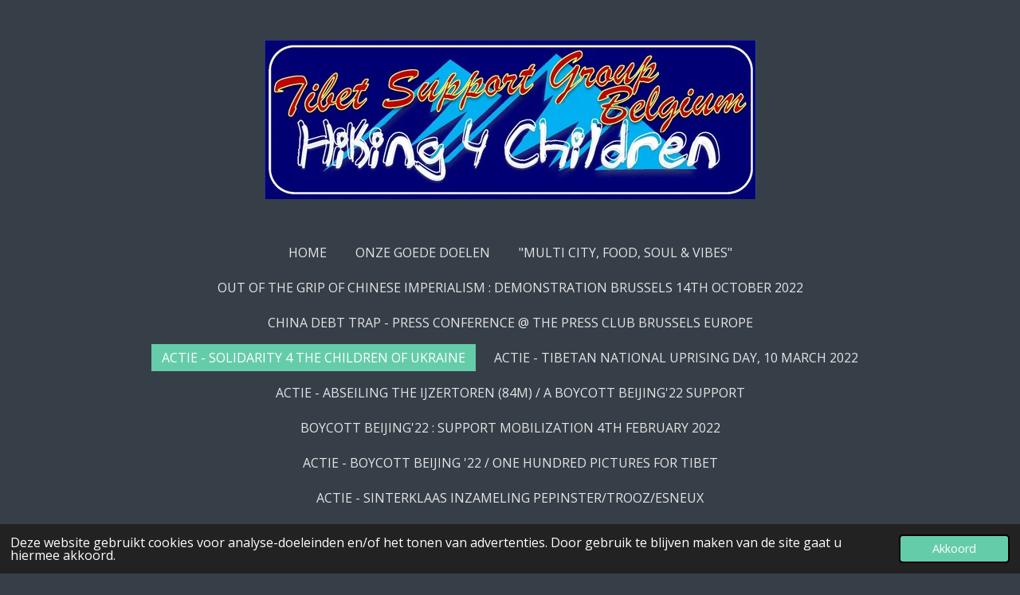

--- FILE ---
content_type: text/html; charset=UTF-8
request_url: https://www.hiking4children.be/actie-solidarity-4-the-children-of-ukraine
body_size: 42456
content:
<!DOCTYPE html>
<html lang="nl">
    <head>
        <meta http-equiv="Content-Type" content="text/html; charset=utf-8">
        <meta name="viewport" content="width=device-width, initial-scale=1.0, maximum-scale=5.0">
        <meta http-equiv="X-UA-Compatible" content="IE=edge">
        <link rel="canonical" href="https://www.hiking4children.be/actie-solidarity-4-the-children-of-ukraine">
        <link rel="sitemap" type="application/xml" href="https://www.hiking4children.be/sitemap.xml">
        <meta property="og:title" content="actie - Solidarity 4 The Children of Ukraine | Hiking 4 Children">
        <meta property="og:url" content="https://www.hiking4children.be/actie-solidarity-4-the-children-of-ukraine">
        <base href="https://www.hiking4children.be/">
        <meta name="description" property="og:description" content="">
                <script nonce="d60340ae6ccef83cfe5f695fa7271d4e">
            
            window.JOUWWEB = window.JOUWWEB || {};
            window.JOUWWEB.application = window.JOUWWEB.application || {};
            window.JOUWWEB.application = {"backends":[{"domain":"jouwweb.nl","freeDomain":"jouwweb.site"},{"domain":"webador.com","freeDomain":"webadorsite.com"},{"domain":"webador.de","freeDomain":"webadorsite.com"},{"domain":"webador.fr","freeDomain":"webadorsite.com"},{"domain":"webador.es","freeDomain":"webadorsite.com"},{"domain":"webador.it","freeDomain":"webadorsite.com"},{"domain":"jouwweb.be","freeDomain":"jouwweb.site"},{"domain":"webador.ie","freeDomain":"webadorsite.com"},{"domain":"webador.co.uk","freeDomain":"webadorsite.com"},{"domain":"webador.at","freeDomain":"webadorsite.com"},{"domain":"webador.be","freeDomain":"webadorsite.com"},{"domain":"webador.ch","freeDomain":"webadorsite.com"},{"domain":"webador.ch","freeDomain":"webadorsite.com"},{"domain":"webador.mx","freeDomain":"webadorsite.com"},{"domain":"webador.com","freeDomain":"webadorsite.com"},{"domain":"webador.dk","freeDomain":"webadorsite.com"},{"domain":"webador.se","freeDomain":"webadorsite.com"},{"domain":"webador.no","freeDomain":"webadorsite.com"},{"domain":"webador.fi","freeDomain":"webadorsite.com"},{"domain":"webador.ca","freeDomain":"webadorsite.com"},{"domain":"webador.ca","freeDomain":"webadorsite.com"},{"domain":"webador.pl","freeDomain":"webadorsite.com"},{"domain":"webador.com.au","freeDomain":"webadorsite.com"},{"domain":"webador.nz","freeDomain":"webadorsite.com"}],"editorLocale":"nl-BE","editorTimezone":"Europe\/Brussels","editorLanguage":"nl","analytics4TrackingId":"G-E6PZPGE4QM","analyticsDimensions":[],"backendDomain":"www.jouwweb.nl","backendShortDomain":"jouwweb.nl","backendKey":"jouwweb-nl","freeWebsiteDomain":"jouwweb.site","noSsl":false,"build":{"reference":"dabeacf"},"linkHostnames":["www.jouwweb.nl","www.webador.com","www.webador.de","www.webador.fr","www.webador.es","www.webador.it","www.jouwweb.be","www.webador.ie","www.webador.co.uk","www.webador.at","www.webador.be","www.webador.ch","fr.webador.ch","www.webador.mx","es.webador.com","www.webador.dk","www.webador.se","www.webador.no","www.webador.fi","www.webador.ca","fr.webador.ca","www.webador.pl","www.webador.com.au","www.webador.nz"],"assetsUrl":"https:\/\/assets.jwwb.nl","loginUrl":"https:\/\/www.jouwweb.nl\/inloggen","publishUrl":"https:\/\/www.jouwweb.nl\/v2\/website\/1904376\/publish-proxy","adminUserOrIp":false,"pricing":{"plans":{"lite":{"amount":"700","currency":"EUR"},"pro":{"amount":"1200","currency":"EUR"},"business":{"amount":"2400","currency":"EUR"}},"yearlyDiscount":{"price":{"amount":"2400","currency":"EUR"},"ratio":0.17,"percent":"17%","discountPrice":{"amount":"2400","currency":"EUR"},"termPricePerMonth":{"amount":"1200","currency":"EUR"},"termPricePerYear":{"amount":"12000","currency":"EUR"}}},"hcUrl":{"add-product-variants":"https:\/\/help.jouwweb.nl\/hc\/nl\/articles\/28594307773201","basic-vs-advanced-shipping":"https:\/\/help.jouwweb.nl\/hc\/nl\/articles\/28594268794257","html-in-head":"https:\/\/help.jouwweb.nl\/hc\/nl\/articles\/28594336422545","link-domain-name":"https:\/\/help.jouwweb.nl\/hc\/nl\/articles\/28594325307409","optimize-for-mobile":"https:\/\/help.jouwweb.nl\/hc\/nl\/articles\/28594312927121","seo":"https:\/\/help.jouwweb.nl\/hc\/nl\/sections\/28507243966737","transfer-domain-name":"https:\/\/help.jouwweb.nl\/hc\/nl\/articles\/28594325232657","website-not-secure":"https:\/\/help.jouwweb.nl\/hc\/nl\/articles\/28594252935825"}};
            window.JOUWWEB.brand = {"type":"jouwweb","name":"JouwWeb","domain":"JouwWeb.nl","supportEmail":"support@jouwweb.nl"};
                    
                window.JOUWWEB = window.JOUWWEB || {};
                window.JOUWWEB.websiteRendering = {"locale":"nl-NL","timezone":"Europe\/Brussels","routes":{"api\/upload\/product-field":"\/_api\/upload\/product-field","checkout\/cart":"\/winkelwagen","payment":"\/bestelling-afronden\/:publicOrderId","payment\/forward":"\/bestelling-afronden\/:publicOrderId\/forward","public-order":"\/bestelling\/:publicOrderId","checkout\/authorize":"\/winkelwagen\/authorize\/:gateway","wishlist":"\/verlanglijst"}};
                                                    window.JOUWWEB.website = {"id":1904376,"locale":"nl-NL","enabled":true,"title":"Hiking 4 Children","hasTitle":true,"roleOfLoggedInUser":null,"ownerLocale":"nl-BE","plan":"pro","freeWebsiteDomain":"jouwweb.site","backendKey":"jouwweb-be","currency":"EUR","defaultLocale":"nl-NL","url":"https:\/\/www.hiking4children.be\/","homepageSegmentId":7237856,"category":"website","isOffline":false,"isPublished":true,"locales":["nl-NL"],"allowed":{"ads":false,"credits":true,"externalLinks":true,"slideshow":true,"customDefaultSlideshow":true,"hostedAlbums":true,"moderators":true,"mailboxQuota":1,"statisticsVisitors":true,"statisticsDetailed":true,"statisticsMonths":1,"favicon":true,"password":true,"freeDomains":0,"freeMailAccounts":1,"canUseLanguages":false,"fileUpload":true,"legacyFontSize":false,"webshop":true,"products":10,"imageText":false,"search":true,"audioUpload":true,"videoUpload":0,"allowDangerousForms":false,"allowHtmlCode":true,"mobileBar":true,"sidebar":false,"poll":false,"allowCustomForms":true,"allowBusinessListing":true,"allowCustomAnalytics":true,"allowAccountingLink":true,"digitalProducts":false,"sitemapElement":false},"mobileBar":{"enabled":true,"theme":"accent","email":{"active":true,"value":"info@hiking4children.be"},"location":{"active":false},"phone":{"active":false},"whatsapp":{"active":false},"social":{"active":true,"network":"facebook","value":"Hiking-4-Children"}},"webshop":{"enabled":false,"currency":"EUR","taxEnabled":false,"taxInclusive":true,"vatDisclaimerVisible":false,"orderNotice":"<p>Indien je speciale wensen hebt kun je deze doorgeven via het Opmerkingen-veld in de laatste stap.<\/p>","orderConfirmation":null,"freeShipping":false,"freeShippingAmount":"0.00","shippingDisclaimerVisible":false,"pickupAllowed":false,"couponAllowed":false,"detailsPageAvailable":true,"socialMediaVisible":true,"termsPage":null,"termsPageUrl":null,"extraTerms":null,"pricingVisible":true,"orderButtonVisible":true,"shippingAdvanced":false,"shippingAdvancedBackEnd":false,"soldOutVisible":true,"backInStockNotificationEnabled":false,"canAddProducts":true,"nextOrderNumber":1,"allowedServicePoints":[],"sendcloudConfigured":false,"sendcloudFallbackPublicKey":"a3d50033a59b4a598f1d7ce7e72aafdf","taxExemptionAllowed":true,"invoiceComment":null,"emptyCartVisible":false,"minimumOrderPrice":null,"productNumbersEnabled":false,"wishlistEnabled":false,"hideTaxOnCart":false},"isTreatedAsWebshop":false};                            window.JOUWWEB.cart = {"products":[],"coupon":null,"shippingCountryCode":null,"shippingChoice":null,"breakdown":[]};                            window.JOUWWEB.scripts = [];                        window.parent.JOUWWEB.colorPalette = window.JOUWWEB.colorPalette;
        </script>
                <title>actie - Solidarity 4 The Children of Ukraine | Hiking 4 Children</title>
                                                                            <meta property="og:image" content="https&#x3A;&#x2F;&#x2F;primary.jwwb.nl&#x2F;public&#x2F;p&#x2F;r&#x2F;q&#x2F;temp-utmxklqoljagfkxyctgf&#x2F;tsvqpu&#x2F;20220312_134259.jpg&#x3F;enable-io&#x3D;true&amp;enable&#x3D;upscale&amp;fit&#x3D;bounds&amp;width&#x3D;1200">
                    <meta property="og:image" content="https&#x3A;&#x2F;&#x2F;primary.jwwb.nl&#x2F;public&#x2F;p&#x2F;r&#x2F;q&#x2F;temp-utmxklqoljagfkxyctgf&#x2F;0cbggg&#x2F;20220312_135808.jpg&#x3F;enable-io&#x3D;true&amp;enable&#x3D;upscale&amp;fit&#x3D;bounds&amp;width&#x3D;1200">
                    <meta property="og:image" content="https&#x3A;&#x2F;&#x2F;primary.jwwb.nl&#x2F;public&#x2F;p&#x2F;r&#x2F;q&#x2F;temp-utmxklqoljagfkxyctgf&#x2F;aip2hu&#x2F;20220312_192504.jpg&#x3F;enable-io&#x3D;true&amp;enable&#x3D;upscale&amp;fit&#x3D;bounds&amp;width&#x3D;1200">
                    <meta property="og:image" content="https&#x3A;&#x2F;&#x2F;primary.jwwb.nl&#x2F;public&#x2F;p&#x2F;r&#x2F;q&#x2F;temp-utmxklqoljagfkxyctgf&#x2F;v00117&#x2F;whatsappimage2022-03-12at35327pm.jpeg&#x3F;enable-io&#x3D;true&amp;enable&#x3D;upscale&amp;fit&#x3D;bounds&amp;width&#x3D;1200">
                    <meta property="og:image" content="https&#x3A;&#x2F;&#x2F;primary.jwwb.nl&#x2F;public&#x2F;p&#x2F;r&#x2F;q&#x2F;temp-utmxklqoljagfkxyctgf&#x2F;290l8c&#x2F;20220321_1944511.jpg&#x3F;enable-io&#x3D;true&amp;enable&#x3D;upscale&amp;fit&#x3D;bounds&amp;width&#x3D;1200">
                    <meta property="og:image" content="https&#x3A;&#x2F;&#x2F;primary.jwwb.nl&#x2F;public&#x2F;p&#x2F;r&#x2F;q&#x2F;temp-utmxklqoljagfkxyctgf&#x2F;u278im&#x2F;img-20220320-wa0001.jpg&#x3F;enable-io&#x3D;true&amp;enable&#x3D;upscale&amp;fit&#x3D;bounds&amp;width&#x3D;1200">
                    <meta property="og:image" content="https&#x3A;&#x2F;&#x2F;primary.jwwb.nl&#x2F;public&#x2F;p&#x2F;r&#x2F;q&#x2F;temp-utmxklqoljagfkxyctgf&#x2F;wtxsxg&#x2F;20220319_170713.jpg&#x3F;enable-io&#x3D;true&amp;enable&#x3D;upscale&amp;fit&#x3D;bounds&amp;width&#x3D;1200">
                    <meta property="og:image" content="https&#x3A;&#x2F;&#x2F;primary.jwwb.nl&#x2F;public&#x2F;p&#x2F;r&#x2F;q&#x2F;temp-utmxklqoljagfkxyctgf&#x2F;7rkvkm&#x2F;img-20220320-wa0065.jpg&#x3F;enable-io&#x3D;true&amp;enable&#x3D;upscale&amp;fit&#x3D;bounds&amp;width&#x3D;1200">
                    <meta property="og:image" content="https&#x3A;&#x2F;&#x2F;primary.jwwb.nl&#x2F;public&#x2F;p&#x2F;r&#x2F;q&#x2F;temp-utmxklqoljagfkxyctgf&#x2F;jqt9ca&#x2F;20220319_215312.jpg&#x3F;enable-io&#x3D;true&amp;enable&#x3D;upscale&amp;fit&#x3D;bounds&amp;width&#x3D;1200">
                    <meta property="og:image" content="https&#x3A;&#x2F;&#x2F;primary.jwwb.nl&#x2F;public&#x2F;p&#x2F;r&#x2F;q&#x2F;temp-utmxklqoljagfkxyctgf&#x2F;ubcfy0&#x2F;20220319_232025.jpg&#x3F;enable-io&#x3D;true&amp;enable&#x3D;upscale&amp;fit&#x3D;bounds&amp;width&#x3D;1200">
                    <meta property="og:image" content="https&#x3A;&#x2F;&#x2F;primary.jwwb.nl&#x2F;public&#x2F;p&#x2F;r&#x2F;q&#x2F;temp-utmxklqoljagfkxyctgf&#x2F;3fza64&#x2F;20220320_001434.jpg&#x3F;enable-io&#x3D;true&amp;enable&#x3D;upscale&amp;fit&#x3D;bounds&amp;width&#x3D;1200">
                    <meta property="og:image" content="https&#x3A;&#x2F;&#x2F;primary.jwwb.nl&#x2F;public&#x2F;p&#x2F;r&#x2F;q&#x2F;temp-utmxklqoljagfkxyctgf&#x2F;04qz70&#x2F;img-20220320-wa0003.jpg&#x3F;enable-io&#x3D;true&amp;enable&#x3D;upscale&amp;fit&#x3D;bounds&amp;width&#x3D;1200">
                    <meta property="og:image" content="https&#x3A;&#x2F;&#x2F;primary.jwwb.nl&#x2F;public&#x2F;p&#x2F;r&#x2F;q&#x2F;temp-utmxklqoljagfkxyctgf&#x2F;pybxuz&#x2F;20220326_190643.jpg&#x3F;enable-io&#x3D;true&amp;enable&#x3D;upscale&amp;fit&#x3D;bounds&amp;width&#x3D;1200">
                    <meta property="og:image" content="https&#x3A;&#x2F;&#x2F;primary.jwwb.nl&#x2F;public&#x2F;p&#x2F;r&#x2F;q&#x2F;temp-utmxklqoljagfkxyctgf&#x2F;8p9imr&#x2F;20220327_102537.jpg&#x3F;enable-io&#x3D;true&amp;enable&#x3D;upscale&amp;fit&#x3D;bounds&amp;width&#x3D;1200">
                    <meta property="og:image" content="https&#x3A;&#x2F;&#x2F;primary.jwwb.nl&#x2F;public&#x2F;p&#x2F;r&#x2F;q&#x2F;temp-utmxklqoljagfkxyctgf&#x2F;bz65ag&#x2F;20220327_114543.jpg&#x3F;enable-io&#x3D;true&amp;enable&#x3D;upscale&amp;fit&#x3D;bounds&amp;width&#x3D;1200">
                    <meta property="og:image" content="https&#x3A;&#x2F;&#x2F;primary.jwwb.nl&#x2F;public&#x2F;p&#x2F;r&#x2F;q&#x2F;temp-utmxklqoljagfkxyctgf&#x2F;gfz6e8&#x2F;20220327_200853.jpg&#x3F;enable-io&#x3D;true&amp;enable&#x3D;upscale&amp;fit&#x3D;bounds&amp;width&#x3D;1200">
                    <meta property="og:image" content="https&#x3A;&#x2F;&#x2F;primary.jwwb.nl&#x2F;public&#x2F;p&#x2F;r&#x2F;q&#x2F;temp-utmxklqoljagfkxyctgf&#x2F;87xbw8&#x2F;20220327_201108.jpg&#x3F;enable-io&#x3D;true&amp;enable&#x3D;upscale&amp;fit&#x3D;bounds&amp;width&#x3D;1200">
                    <meta property="og:image" content="https&#x3A;&#x2F;&#x2F;primary.jwwb.nl&#x2F;public&#x2F;p&#x2F;r&#x2F;q&#x2F;temp-utmxklqoljagfkxyctgf&#x2F;bljxv8&#x2F;20220402_163041.jpg&#x3F;enable-io&#x3D;true&amp;enable&#x3D;upscale&amp;fit&#x3D;bounds&amp;width&#x3D;1200">
                    <meta property="og:image" content="https&#x3A;&#x2F;&#x2F;primary.jwwb.nl&#x2F;public&#x2F;p&#x2F;r&#x2F;q&#x2F;temp-utmxklqoljagfkxyctgf&#x2F;gszzqy&#x2F;20220403_152455.jpg&#x3F;enable-io&#x3D;true&amp;enable&#x3D;upscale&amp;fit&#x3D;bounds&amp;width&#x3D;1200">
                    <meta property="og:image" content="https&#x3A;&#x2F;&#x2F;primary.jwwb.nl&#x2F;public&#x2F;p&#x2F;r&#x2F;q&#x2F;temp-utmxklqoljagfkxyctgf&#x2F;gqjf4s&#x2F;img-20220403-wa0008.jpg&#x3F;enable-io&#x3D;true&amp;enable&#x3D;upscale&amp;fit&#x3D;bounds&amp;width&#x3D;1200">
                    <meta property="og:image" content="https&#x3A;&#x2F;&#x2F;primary.jwwb.nl&#x2F;public&#x2F;p&#x2F;r&#x2F;q&#x2F;temp-utmxklqoljagfkxyctgf&#x2F;o7yqho&#x2F;20220508_193507.jpg&#x3F;enable-io&#x3D;true&amp;enable&#x3D;upscale&amp;fit&#x3D;bounds&amp;width&#x3D;1200">
                    <meta property="og:image" content="https&#x3A;&#x2F;&#x2F;primary.jwwb.nl&#x2F;public&#x2F;p&#x2F;r&#x2F;q&#x2F;temp-utmxklqoljagfkxyctgf&#x2F;4h3lvv&#x2F;img-20220508-wa0036.jpg">
                    <meta property="og:image" content="https&#x3A;&#x2F;&#x2F;primary.jwwb.nl&#x2F;public&#x2F;p&#x2F;r&#x2F;q&#x2F;temp-utmxklqoljagfkxyctgf&#x2F;5w561o&#x2F;img-20220508-wa0043.jpg">
                    <meta property="og:image" content="https&#x3A;&#x2F;&#x2F;primary.jwwb.nl&#x2F;public&#x2F;p&#x2F;r&#x2F;q&#x2F;temp-utmxklqoljagfkxyctgf&#x2F;hx73gd&#x2F;img-20220508-wa00301.jpg">
                    <meta property="og:image" content="https&#x3A;&#x2F;&#x2F;primary.jwwb.nl&#x2F;public&#x2F;p&#x2F;r&#x2F;q&#x2F;temp-utmxklqoljagfkxyctgf&#x2F;l3meac&#x2F;img-20220508-wa0031.jpg">
                    <meta property="og:image" content="https&#x3A;&#x2F;&#x2F;primary.jwwb.nl&#x2F;public&#x2F;p&#x2F;r&#x2F;q&#x2F;temp-utmxklqoljagfkxyctgf&#x2F;fu0wnd&#x2F;whatsappimage2022-05-15at113345am.jpeg">
                    <meta property="og:image" content="https&#x3A;&#x2F;&#x2F;primary.jwwb.nl&#x2F;public&#x2F;p&#x2F;r&#x2F;q&#x2F;temp-utmxklqoljagfkxyctgf&#x2F;74a5te&#x2F;20220630_205513.jpg&#x3F;enable-io&#x3D;true&amp;enable&#x3D;upscale&amp;fit&#x3D;bounds&amp;width&#x3D;1200">
                    <meta property="og:image" content="https&#x3A;&#x2F;&#x2F;primary.jwwb.nl&#x2F;public&#x2F;p&#x2F;r&#x2F;q&#x2F;temp-utmxklqoljagfkxyctgf&#x2F;znjqgh&#x2F;20220630_165258.jpg&#x3F;enable-io&#x3D;true&amp;enable&#x3D;upscale&amp;fit&#x3D;bounds&amp;width&#x3D;1200">
                    <meta property="og:image" content="https&#x3A;&#x2F;&#x2F;primary.jwwb.nl&#x2F;public&#x2F;p&#x2F;r&#x2F;q&#x2F;temp-utmxklqoljagfkxyctgf&#x2F;309pr4&#x2F;20220630_164627.jpg&#x3F;enable-io&#x3D;true&amp;enable&#x3D;upscale&amp;fit&#x3D;bounds&amp;width&#x3D;1200">
                    <meta property="og:image" content="https&#x3A;&#x2F;&#x2F;primary.jwwb.nl&#x2F;public&#x2F;p&#x2F;r&#x2F;q&#x2F;temp-utmxklqoljagfkxyctgf&#x2F;y08117&#x2F;whatsappimage2022-03-20at50520pm.jpeg&#x3F;enable-io&#x3D;true&amp;enable&#x3D;upscale&amp;fit&#x3D;bounds&amp;width&#x3D;1200">
                    <meta property="og:image" content="https&#x3A;&#x2F;&#x2F;primary.jwwb.nl&#x2F;public&#x2F;p&#x2F;r&#x2F;q&#x2F;temp-utmxklqoljagfkxyctgf&#x2F;o7hges&#x2F;img-20220320-wa0006.jpg&#x3F;enable-io&#x3D;true&amp;enable&#x3D;upscale&amp;fit&#x3D;bounds&amp;width&#x3D;1200">
                    <meta property="og:image" content="https&#x3A;&#x2F;&#x2F;primary.jwwb.nl&#x2F;public&#x2F;p&#x2F;r&#x2F;q&#x2F;temp-utmxklqoljagfkxyctgf&#x2F;o4qgo7&#x2F;img-20220320-wa0008.jpg">
                    <meta property="og:image" content="https&#x3A;&#x2F;&#x2F;primary.jwwb.nl&#x2F;public&#x2F;p&#x2F;r&#x2F;q&#x2F;temp-utmxklqoljagfkxyctgf&#x2F;hwpy0i&#x2F;20220313_172257.jpg&#x3F;enable-io&#x3D;true&amp;enable&#x3D;upscale&amp;fit&#x3D;bounds&amp;width&#x3D;1200">
                    <meta property="og:image" content="https&#x3A;&#x2F;&#x2F;primary.jwwb.nl&#x2F;public&#x2F;p&#x2F;r&#x2F;q&#x2F;temp-utmxklqoljagfkxyctgf&#x2F;3i1cy4&#x2F;whatsappimage2022-03-23at24605pm.jpeg">
                    <meta property="og:image" content="https&#x3A;&#x2F;&#x2F;primary.jwwb.nl&#x2F;public&#x2F;p&#x2F;r&#x2F;q&#x2F;temp-utmxklqoljagfkxyctgf&#x2F;90qlku&#x2F;img-20220327-wa0038.jpg">
                    <meta property="og:image" content="https&#x3A;&#x2F;&#x2F;primary.jwwb.nl&#x2F;public&#x2F;p&#x2F;r&#x2F;q&#x2F;temp-utmxklqoljagfkxyctgf&#x2F;5o53j8&#x2F;img-20220403-wa0001.jpg&#x3F;enable-io&#x3D;true&amp;enable&#x3D;upscale&amp;fit&#x3D;bounds&amp;width&#x3D;1200">
                    <meta property="og:image" content="https&#x3A;&#x2F;&#x2F;primary.jwwb.nl&#x2F;public&#x2F;p&#x2F;r&#x2F;q&#x2F;temp-utmxklqoljagfkxyctgf&#x2F;bsyld2&#x2F;img-20220403-wa0026.jpg&#x3F;enable-io&#x3D;true&amp;enable&#x3D;upscale&amp;fit&#x3D;bounds&amp;width&#x3D;1200">
                    <meta property="og:image" content="https&#x3A;&#x2F;&#x2F;primary.jwwb.nl&#x2F;public&#x2F;p&#x2F;r&#x2F;q&#x2F;temp-utmxklqoljagfkxyctgf&#x2F;pn2tqk&#x2F;20220508_161015.jpg&#x3F;enable-io&#x3D;true&amp;enable&#x3D;upscale&amp;fit&#x3D;bounds&amp;width&#x3D;1200">
                    <meta property="og:image" content="https&#x3A;&#x2F;&#x2F;primary.jwwb.nl&#x2F;public&#x2F;p&#x2F;r&#x2F;q&#x2F;temp-utmxklqoljagfkxyctgf&#x2F;bkycth&#x2F;heldenwinkelbe.png&#x3F;enable-io&#x3D;true&amp;enable&#x3D;upscale&amp;fit&#x3D;bounds&amp;width&#x3D;1200">
                    <meta property="og:image" content="https&#x3A;&#x2F;&#x2F;primary.jwwb.nl&#x2F;public&#x2F;p&#x2F;r&#x2F;q&#x2F;temp-utmxklqoljagfkxyctgf&#x2F;9to4qq&#x2F;20210120_062842-3.jpg&#x3F;enable-io&#x3D;true&amp;enable&#x3D;upscale&amp;fit&#x3D;bounds&amp;width&#x3D;1200">
                    <meta property="og:image" content="https&#x3A;&#x2F;&#x2F;primary.jwwb.nl&#x2F;public&#x2F;p&#x2F;r&#x2F;q&#x2F;temp-utmxklqoljagfkxyctgf&#x2F;7dbpp6&#x2F;ctnieuw-1.jpg">
                    <meta property="og:image" content="https&#x3A;&#x2F;&#x2F;primary.jwwb.nl&#x2F;public&#x2F;p&#x2F;r&#x2F;q&#x2F;temp-utmxklqoljagfkxyctgf&#x2F;2iquzz&#x2F;deklokke-2.jpg">
                    <meta property="og:image" content="https&#x3A;&#x2F;&#x2F;primary.jwwb.nl&#x2F;public&#x2F;p&#x2F;r&#x2F;q&#x2F;temp-utmxklqoljagfkxyctgf&#x2F;zwbuc3&#x2F;immo_francois_logo_ai-1.jpg&#x3F;enable-io&#x3D;true&amp;enable&#x3D;upscale&amp;fit&#x3D;bounds&amp;width&#x3D;1200">
                    <meta property="og:image" content="https&#x3A;&#x2F;&#x2F;primary.jwwb.nl&#x2F;public&#x2F;p&#x2F;r&#x2F;q&#x2F;temp-utmxklqoljagfkxyctgf&#x2F;m4won7&#x2F;126140350_430188617980348_76462850277363300_n-1.jpg">
                    <meta property="og:image" content="https&#x3A;&#x2F;&#x2F;primary.jwwb.nl&#x2F;public&#x2F;p&#x2F;r&#x2F;q&#x2F;temp-utmxklqoljagfkxyctgf&#x2F;u7gtsq&#x2F;whatsappimage2022-03-06at100501am.jpeg">
                    <meta property="og:image" content="https&#x3A;&#x2F;&#x2F;primary.jwwb.nl&#x2F;public&#x2F;p&#x2F;r&#x2F;q&#x2F;temp-utmxklqoljagfkxyctgf&#x2F;u2nn6w&#x2F;whatsappimage2022-03-07at34300pm.jpeg">
                    <meta property="og:image" content="https&#x3A;&#x2F;&#x2F;primary.jwwb.nl&#x2F;public&#x2F;p&#x2F;r&#x2F;q&#x2F;temp-utmxklqoljagfkxyctgf&#x2F;88gevx&#x2F;whatsappimage2022-03-07at35212pm.jpeg">
                    <meta property="og:image" content="https&#x3A;&#x2F;&#x2F;primary.jwwb.nl&#x2F;public&#x2F;p&#x2F;r&#x2F;q&#x2F;temp-utmxklqoljagfkxyctgf&#x2F;2ka8mu&#x2F;whatsappimage2022-03-07at35213pm.jpeg">
                    <meta property="og:image" content="https&#x3A;&#x2F;&#x2F;primary.jwwb.nl&#x2F;public&#x2F;p&#x2F;r&#x2F;q&#x2F;temp-utmxklqoljagfkxyctgf&#x2F;85g5yl&#x2F;whatsappimage2022-03-07at42903pm.jpeg">
                    <meta property="og:image" content="https&#x3A;&#x2F;&#x2F;primary.jwwb.nl&#x2F;public&#x2F;p&#x2F;r&#x2F;q&#x2F;temp-utmxklqoljagfkxyctgf&#x2F;suuog2&#x2F;whatsappimage2022-03-07at54225pm.jpeg">
                    <meta property="og:image" content="https&#x3A;&#x2F;&#x2F;primary.jwwb.nl&#x2F;public&#x2F;p&#x2F;r&#x2F;q&#x2F;temp-utmxklqoljagfkxyctgf&#x2F;c8oa75&#x2F;123207691_799529177532590_1701170611887508721_n-2.jpg">
                    <meta property="og:image" content="https&#x3A;&#x2F;&#x2F;primary.jwwb.nl&#x2F;public&#x2F;p&#x2F;r&#x2F;q&#x2F;temp-utmxklqoljagfkxyctgf&#x2F;fq7xeg&#x2F;whatsappimage2022-03-09at81908pm-1.jpeg">
                    <meta property="og:image" content="https&#x3A;&#x2F;&#x2F;primary.jwwb.nl&#x2F;public&#x2F;p&#x2F;r&#x2F;q&#x2F;temp-utmxklqoljagfkxyctgf&#x2F;mx6skt&#x2F;logoidea-page-001-1.jpg">
                    <meta property="og:image" content="https&#x3A;&#x2F;&#x2F;primary.jwwb.nl&#x2F;public&#x2F;p&#x2F;r&#x2F;q&#x2F;temp-utmxklqoljagfkxyctgf&#x2F;d6mk56&#x2F;whatsappimage2022-03-11at124023am-1.jpeg">
                    <meta property="og:image" content="https&#x3A;&#x2F;&#x2F;primary.jwwb.nl&#x2F;public&#x2F;p&#x2F;r&#x2F;q&#x2F;temp-utmxklqoljagfkxyctgf&#x2F;6fmpr2&#x2F;whatsappimage2022-03-13at75317pm.jpeg">
                    <meta property="og:image" content="https&#x3A;&#x2F;&#x2F;primary.jwwb.nl&#x2F;public&#x2F;p&#x2F;r&#x2F;q&#x2F;temp-utmxklqoljagfkxyctgf&#x2F;u05cjf&#x2F;whatsappimage2022-03-13at80327pm.jpeg">
                    <meta property="og:image" content="https&#x3A;&#x2F;&#x2F;primary.jwwb.nl&#x2F;public&#x2F;p&#x2F;r&#x2F;q&#x2F;temp-utmxklqoljagfkxyctgf&#x2F;jvacxq&#x2F;whatsappimage2022-03-13at81529pm.jpeg">
                    <meta property="og:image" content="https&#x3A;&#x2F;&#x2F;primary.jwwb.nl&#x2F;public&#x2F;p&#x2F;r&#x2F;q&#x2F;temp-utmxklqoljagfkxyctgf&#x2F;w6tcnj&#x2F;whatsappimage2022-03-14at95720am.jpeg">
                    <meta property="og:image" content="https&#x3A;&#x2F;&#x2F;primary.jwwb.nl&#x2F;public&#x2F;p&#x2F;r&#x2F;q&#x2F;temp-utmxklqoljagfkxyctgf&#x2F;0bsxe0&#x2F;whatsappimage2022-03-14at105858pm.jpeg">
                    <meta property="og:image" content="https&#x3A;&#x2F;&#x2F;primary.jwwb.nl&#x2F;public&#x2F;p&#x2F;r&#x2F;q&#x2F;temp-utmxklqoljagfkxyctgf&#x2F;drkw5h&#x2F;whatsappimage2022-03-14at105723pm.jpeg">
                    <meta property="og:image" content="https&#x3A;&#x2F;&#x2F;primary.jwwb.nl&#x2F;public&#x2F;p&#x2F;r&#x2F;q&#x2F;temp-utmxklqoljagfkxyctgf&#x2F;8glxhq&#x2F;whatsappimage2022-03-14at105523pm.jpeg">
                    <meta property="og:image" content="https&#x3A;&#x2F;&#x2F;primary.jwwb.nl&#x2F;public&#x2F;p&#x2F;r&#x2F;q&#x2F;temp-utmxklqoljagfkxyctgf&#x2F;4w5hw3&#x2F;immolaterrasse_baseline.jpg&#x3F;enable-io&#x3D;true&amp;enable&#x3D;upscale&amp;fit&#x3D;bounds&amp;width&#x3D;1200">
                    <meta property="og:image" content="https&#x3A;&#x2F;&#x2F;primary.jwwb.nl&#x2F;public&#x2F;p&#x2F;r&#x2F;q&#x2F;temp-utmxklqoljagfkxyctgf&#x2F;81fdip&#x2F;whatsappimage2022-03-16at14918pm.jpeg">
                    <meta property="og:image" content="https&#x3A;&#x2F;&#x2F;primary.jwwb.nl&#x2F;public&#x2F;p&#x2F;r&#x2F;q&#x2F;temp-utmxklqoljagfkxyctgf&#x2F;tdws3c&#x2F;whatsappimage2022-03-16at14919pm.jpeg">
                    <meta property="og:image" content="https&#x3A;&#x2F;&#x2F;primary.jwwb.nl&#x2F;public&#x2F;p&#x2F;r&#x2F;q&#x2F;temp-utmxklqoljagfkxyctgf&#x2F;xmla1c&#x2F;whatsappimage2022-03-16at120850pm.jpeg">
                    <meta property="og:image" content="https&#x3A;&#x2F;&#x2F;primary.jwwb.nl&#x2F;public&#x2F;p&#x2F;r&#x2F;q&#x2F;temp-utmxklqoljagfkxyctgf&#x2F;uih910&#x2F;whatsappimage2022-03-16at34827pm.jpeg">
                    <meta property="og:image" content="https&#x3A;&#x2F;&#x2F;primary.jwwb.nl&#x2F;public&#x2F;p&#x2F;r&#x2F;q&#x2F;temp-utmxklqoljagfkxyctgf&#x2F;g9si2l&#x2F;img-20220317-wa0008.jpg">
                    <meta property="og:image" content="https&#x3A;&#x2F;&#x2F;primary.jwwb.nl&#x2F;public&#x2F;p&#x2F;r&#x2F;q&#x2F;temp-utmxklqoljagfkxyctgf&#x2F;hllqtx&#x2F;whatsappimage2022-03-28at31204pm.jpeg">
                    <meta property="og:image" content="https&#x3A;&#x2F;&#x2F;primary.jwwb.nl&#x2F;public&#x2F;p&#x2F;r&#x2F;q&#x2F;temp-utmxklqoljagfkxyctgf&#x2F;1u7ch2&#x2F;img-20220317-wa0007.jpg">
                    <meta property="og:image" content="https&#x3A;&#x2F;&#x2F;primary.jwwb.nl&#x2F;public&#x2F;p&#x2F;r&#x2F;q&#x2F;temp-utmxklqoljagfkxyctgf&#x2F;kvmtuz&#x2F;img-20220317-wa0006.jpg">
                    <meta property="og:image" content="https&#x3A;&#x2F;&#x2F;primary.jwwb.nl&#x2F;public&#x2F;p&#x2F;r&#x2F;q&#x2F;temp-utmxklqoljagfkxyctgf&#x2F;2zynvw&#x2F;image001.jpg&#x3F;enable-io&#x3D;true&amp;enable&#x3D;upscale&amp;fit&#x3D;bounds&amp;width&#x3D;1200">
                    <meta property="og:image" content="https&#x3A;&#x2F;&#x2F;primary.jwwb.nl&#x2F;public&#x2F;p&#x2F;r&#x2F;q&#x2F;temp-utmxklqoljagfkxyctgf&#x2F;7nss73&#x2F;whatsappimage2022-03-18at123501pm.jpeg&#x3F;enable-io&#x3D;true&amp;enable&#x3D;upscale&amp;fit&#x3D;bounds&amp;width&#x3D;1200">
                    <meta property="og:image" content="https&#x3A;&#x2F;&#x2F;primary.jwwb.nl&#x2F;public&#x2F;p&#x2F;r&#x2F;q&#x2F;temp-utmxklqoljagfkxyctgf&#x2F;u7zn5x&#x2F;whatsappimage2022-03-16at72725pm.jpeg">
                    <meta property="og:image" content="https&#x3A;&#x2F;&#x2F;primary.jwwb.nl&#x2F;public&#x2F;p&#x2F;r&#x2F;q&#x2F;temp-utmxklqoljagfkxyctgf&#x2F;zttv1m&#x2F;275674080_1089102758536499_8961361687862317436_n.jpg&#x3F;enable-io&#x3D;true&amp;enable&#x3D;upscale&amp;fit&#x3D;bounds&amp;width&#x3D;1200">
                    <meta property="og:image" content="https&#x3A;&#x2F;&#x2F;primary.jwwb.nl&#x2F;public&#x2F;p&#x2F;r&#x2F;q&#x2F;temp-utmxklqoljagfkxyctgf&#x2F;rpssrv&#x2F;img-20220325-wa0027-kopie.jpg">
                    <meta property="og:image" content="https&#x3A;&#x2F;&#x2F;primary.jwwb.nl&#x2F;public&#x2F;p&#x2F;r&#x2F;q&#x2F;temp-utmxklqoljagfkxyctgf&#x2F;i17bxu&#x2F;whatsappimage2022-03-16at51639pm.jpeg">
                    <meta property="og:image" content="https&#x3A;&#x2F;&#x2F;primary.jwwb.nl&#x2F;public&#x2F;p&#x2F;r&#x2F;q&#x2F;temp-utmxklqoljagfkxyctgf&#x2F;pp515b&#x2F;whatsappimage2022-03-14at81733pm.jpeg">
                    <meta property="og:image" content="https&#x3A;&#x2F;&#x2F;primary.jwwb.nl&#x2F;public&#x2F;p&#x2F;r&#x2F;q&#x2F;temp-utmxklqoljagfkxyctgf&#x2F;ok8iqm&#x2F;20220402_125329.jpg&#x3F;enable-io&#x3D;true&amp;enable&#x3D;upscale&amp;fit&#x3D;bounds&amp;width&#x3D;1200">
                    <meta property="og:image" content="https&#x3A;&#x2F;&#x2F;primary.jwwb.nl&#x2F;public&#x2F;p&#x2F;r&#x2F;q&#x2F;temp-utmxklqoljagfkxyctgf&#x2F;7sprn3&#x2F;20220402_163034.jpg&#x3F;enable-io&#x3D;true&amp;enable&#x3D;upscale&amp;fit&#x3D;bounds&amp;width&#x3D;1200">
                    <meta property="og:image" content="https&#x3A;&#x2F;&#x2F;primary.jwwb.nl&#x2F;public&#x2F;p&#x2F;r&#x2F;q&#x2F;temp-utmxklqoljagfkxyctgf&#x2F;msjlbh&#x2F;275496861_748607419419862_3671546059015279190_n.jpg">
                    <meta property="og:image" content="https&#x3A;&#x2F;&#x2F;primary.jwwb.nl&#x2F;public&#x2F;p&#x2F;r&#x2F;q&#x2F;temp-utmxklqoljagfkxyctgf&#x2F;5j4uxj&#x2F;20220402_163031.jpg&#x3F;enable-io&#x3D;true&amp;enable&#x3D;upscale&amp;fit&#x3D;bounds&amp;width&#x3D;1200">
                    <meta property="og:image" content="https&#x3A;&#x2F;&#x2F;primary.jwwb.nl&#x2F;public&#x2F;p&#x2F;r&#x2F;q&#x2F;temp-utmxklqoljagfkxyctgf&#x2F;rhyyw3&#x2F;whatsappimage2022-03-15at42752pm.jpeg&#x3F;enable-io&#x3D;true&amp;enable&#x3D;upscale&amp;fit&#x3D;bounds&amp;width&#x3D;1200">
                    <meta property="og:image" content="https&#x3A;&#x2F;&#x2F;primary.jwwb.nl&#x2F;public&#x2F;p&#x2F;r&#x2F;q&#x2F;temp-utmxklqoljagfkxyctgf&#x2F;r9u0y3&#x2F;whatsappimage2022-03-14at73259pm.jpeg&#x3F;enable-io&#x3D;true&amp;enable&#x3D;upscale&amp;fit&#x3D;bounds&amp;width&#x3D;1200">
                    <meta property="og:image" content="https&#x3A;&#x2F;&#x2F;primary.jwwb.nl&#x2F;public&#x2F;p&#x2F;r&#x2F;q&#x2F;temp-utmxklqoljagfkxyctgf&#x2F;lxj4x7&#x2F;whatsappimage2022-03-15at93754pm.jpeg">
                    <meta property="og:image" content="https&#x3A;&#x2F;&#x2F;primary.jwwb.nl&#x2F;public&#x2F;p&#x2F;r&#x2F;q&#x2F;temp-utmxklqoljagfkxyctgf&#x2F;h8u1ug&#x2F;whatsappimage2022-03-16at40310pm.jpeg&#x3F;enable-io&#x3D;true&amp;enable&#x3D;upscale&amp;fit&#x3D;bounds&amp;width&#x3D;1200">
                    <meta property="og:image" content="https&#x3A;&#x2F;&#x2F;primary.jwwb.nl&#x2F;public&#x2F;p&#x2F;r&#x2F;q&#x2F;temp-utmxklqoljagfkxyctgf&#x2F;y5oa46&#x2F;whatsappimage2022-03-16at51947pm.jpeg">
                    <meta property="og:image" content="https&#x3A;&#x2F;&#x2F;primary.jwwb.nl&#x2F;public&#x2F;p&#x2F;r&#x2F;q&#x2F;temp-utmxklqoljagfkxyctgf&#x2F;0j6v3l&#x2F;wim.jpg">
                    <meta property="og:image" content="https&#x3A;&#x2F;&#x2F;primary.jwwb.nl&#x2F;public&#x2F;p&#x2F;r&#x2F;q&#x2F;temp-utmxklqoljagfkxyctgf&#x2F;omt55j&#x2F;img-20220328-wa0013.jpg">
                    <meta property="og:image" content="https&#x3A;&#x2F;&#x2F;primary.jwwb.nl&#x2F;public&#x2F;p&#x2F;r&#x2F;q&#x2F;temp-utmxklqoljagfkxyctgf&#x2F;j5fx1x&#x2F;img-20220325-wa0015-kopie.jpg">
                    <meta property="og:image" content="https&#x3A;&#x2F;&#x2F;primary.jwwb.nl&#x2F;public&#x2F;p&#x2F;r&#x2F;q&#x2F;temp-utmxklqoljagfkxyctgf&#x2F;goxzq7&#x2F;img-20220325-wa0033-kopie.jpg">
                    <meta property="og:image" content="https&#x3A;&#x2F;&#x2F;primary.jwwb.nl&#x2F;public&#x2F;p&#x2F;r&#x2F;q&#x2F;temp-utmxklqoljagfkxyctgf&#x2F;gpisjs&#x2F;whatsappimage2022-03-16at52000pm.jpeg&#x3F;enable-io&#x3D;true&amp;enable&#x3D;upscale&amp;fit&#x3D;bounds&amp;width&#x3D;1200">
                    <meta property="og:image" content="https&#x3A;&#x2F;&#x2F;primary.jwwb.nl&#x2F;public&#x2F;p&#x2F;r&#x2F;q&#x2F;temp-utmxklqoljagfkxyctgf&#x2F;ymysrv&#x2F;whatsappimage2022-03-16at51914pm.jpeg">
                    <meta property="og:image" content="https&#x3A;&#x2F;&#x2F;primary.jwwb.nl&#x2F;public&#x2F;p&#x2F;r&#x2F;q&#x2F;temp-utmxklqoljagfkxyctgf&#x2F;oeorip&#x2F;img-20220326-wa0034.jpg&#x3F;enable-io&#x3D;true&amp;enable&#x3D;upscale&amp;fit&#x3D;bounds&amp;width&#x3D;1200">
                    <meta property="og:image" content="https&#x3A;&#x2F;&#x2F;primary.jwwb.nl&#x2F;public&#x2F;p&#x2F;r&#x2F;q&#x2F;temp-utmxklqoljagfkxyctgf&#x2F;057aav&#x2F;img-20220320-wa0055.jpg">
                    <meta property="og:image" content="https&#x3A;&#x2F;&#x2F;primary.jwwb.nl&#x2F;public&#x2F;p&#x2F;r&#x2F;q&#x2F;temp-utmxklqoljagfkxyctgf&#x2F;blw1yd&#x2F;img-20220320-wa0040.jpg">
                    <meta property="og:image" content="https&#x3A;&#x2F;&#x2F;primary.jwwb.nl&#x2F;public&#x2F;p&#x2F;r&#x2F;q&#x2F;temp-utmxklqoljagfkxyctgf&#x2F;zt504n&#x2F;img-20220508-wa0059.jpg&#x3F;enable-io&#x3D;true&amp;enable&#x3D;upscale&amp;fit&#x3D;bounds&amp;width&#x3D;1200">
                    <meta property="og:image" content="https&#x3A;&#x2F;&#x2F;primary.jwwb.nl&#x2F;public&#x2F;p&#x2F;r&#x2F;q&#x2F;temp-utmxklqoljagfkxyctgf&#x2F;aaukap&#x2F;20220314_091226.jpg&#x3F;enable-io&#x3D;true&amp;enable&#x3D;upscale&amp;fit&#x3D;bounds&amp;width&#x3D;1200">
                    <meta property="og:image" content="https&#x3A;&#x2F;&#x2F;primary.jwwb.nl&#x2F;public&#x2F;p&#x2F;r&#x2F;q&#x2F;temp-utmxklqoljagfkxyctgf&#x2F;ax73kp&#x2F;oekraine-missie-westhoekers-540x365.jpg">
                    <meta property="og:image" content="https&#x3A;&#x2F;&#x2F;primary.jwwb.nl&#x2F;public&#x2F;p&#x2F;r&#x2F;q&#x2F;temp-utmxklqoljagfkxyctgf&#x2F;dhluat&#x2F;7067203948720934880.jpg">
                    <meta property="og:image" content="https&#x3A;&#x2F;&#x2F;primary.jwwb.nl&#x2F;public&#x2F;p&#x2F;r&#x2F;q&#x2F;temp-utmxklqoljagfkxyctgf&#x2F;2i4fdz&#x2F;20220503_125427.jpg&#x3F;enable-io&#x3D;true&amp;enable&#x3D;upscale&amp;fit&#x3D;bounds&amp;width&#x3D;1200">
                    <meta property="og:image" content="https&#x3A;&#x2F;&#x2F;primary.jwwb.nl&#x2F;public&#x2F;p&#x2F;r&#x2F;q&#x2F;temp-utmxklqoljagfkxyctgf&#x2F;bd1nsx&#x2F;immexbvba-2.jpg&#x3F;enable-io&#x3D;true&amp;enable&#x3D;upscale&amp;fit&#x3D;bounds&amp;width&#x3D;1200">
                    <meta property="og:image" content="https&#x3A;&#x2F;&#x2F;primary.jwwb.nl&#x2F;public&#x2F;p&#x2F;r&#x2F;q&#x2F;temp-utmxklqoljagfkxyctgf&#x2F;h8wsku&#x2F;logo_lions_club_oostende_bo4-page-001-1.jpg">
                    <meta property="og:image" content="https&#x3A;&#x2F;&#x2F;primary.jwwb.nl&#x2F;public&#x2F;p&#x2F;r&#x2F;q&#x2F;temp-utmxklqoljagfkxyctgf&#x2F;5bh121&#x2F;rotary-1.jpg&#x3F;enable-io&#x3D;true&amp;enable&#x3D;upscale&amp;fit&#x3D;bounds&amp;width&#x3D;1200">
                    <meta property="og:image" content="https&#x3A;&#x2F;&#x2F;primary.jwwb.nl&#x2F;public&#x2F;p&#x2F;r&#x2F;q&#x2F;temp-utmxklqoljagfkxyctgf&#x2F;ku66xb&#x2F;lionsclublogo-page-001.jpg&#x3F;enable-io&#x3D;true&amp;enable&#x3D;upscale&amp;fit&#x3D;bounds&amp;width&#x3D;1200">
                                    <meta name="twitter:card" content="summary_large_image">
                        <meta property="twitter:image" content="https&#x3A;&#x2F;&#x2F;primary.jwwb.nl&#x2F;public&#x2F;p&#x2F;r&#x2F;q&#x2F;temp-utmxklqoljagfkxyctgf&#x2F;tsvqpu&#x2F;20220312_134259.jpg&#x3F;enable-io&#x3D;true&amp;enable&#x3D;upscale&amp;fit&#x3D;bounds&amp;width&#x3D;1200">
                                                    <script src="https://www.google.com/recaptcha/enterprise.js?hl=nl&amp;render=explicit" nonce="d60340ae6ccef83cfe5f695fa7271d4e" data-turbo-track="reload"></script>
<script src="https://plausible.io/js/script.manual.js" nonce="d60340ae6ccef83cfe5f695fa7271d4e" data-turbo-track="reload" defer data-domain="shard1.jouwweb.nl"></script>
<link rel="stylesheet" type="text/css" href="https://gfonts.jwwb.nl/css?display=fallback&amp;family=Open+Sans%3A400%2C700%2C400italic%2C700italic" nonce="d60340ae6ccef83cfe5f695fa7271d4e" data-turbo-track="dynamic">
<script src="https://assets.jwwb.nl/assets/build/website-rendering/nl-NL.js?bust=af8dcdef13a1895089e9" nonce="d60340ae6ccef83cfe5f695fa7271d4e" data-turbo-track="reload" defer></script>
<script src="https://assets.jwwb.nl/assets/website-rendering/runtime.cee983c75391f900fb05.js?bust=4ce5de21b577bc4120dd" nonce="d60340ae6ccef83cfe5f695fa7271d4e" data-turbo-track="reload" defer></script>
<script src="https://assets.jwwb.nl/assets/website-rendering/812.881ee67943804724d5af.js?bust=78ab7ad7d6392c42d317" nonce="d60340ae6ccef83cfe5f695fa7271d4e" data-turbo-track="reload" defer></script>
<script src="https://assets.jwwb.nl/assets/website-rendering/main.5cc2a9179e0462270809.js?bust=47fa63093185ee0400ae" nonce="d60340ae6ccef83cfe5f695fa7271d4e" data-turbo-track="reload" defer></script>
<link rel="preload" href="https://assets.jwwb.nl/assets/website-rendering/styles.c611799110a447e67981.css?bust=226f06dc4f39cd5a64cc" as="style">
<link rel="preload" href="https://assets.jwwb.nl/assets/website-rendering/fonts/icons-website-rendering/font/website-rendering.woff2?bust=bd2797014f9452dadc8e" as="font" crossorigin>
<link rel="preconnect" href="https://gfonts.jwwb.nl">
<link rel="stylesheet" type="text/css" href="https://assets.jwwb.nl/assets/website-rendering/styles.c611799110a447e67981.css?bust=226f06dc4f39cd5a64cc" nonce="d60340ae6ccef83cfe5f695fa7271d4e" data-turbo-track="dynamic">
<link rel="preconnect" href="https://assets.jwwb.nl">
<link rel="stylesheet" type="text/css" href="https://primary.jwwb.nl/public/p/r/q/temp-utmxklqoljagfkxyctgf/style.css?bust=1768904400" nonce="d60340ae6ccef83cfe5f695fa7271d4e" data-turbo-track="dynamic">    </head>
    <body
        id="top"
        class="jw-is-no-slideshow jw-header-is-image jw-is-segment-page jw-is-frontend jw-is-no-sidebar jw-is-no-messagebar jw-is-no-touch-device jw-is-no-mobile"
                                    data-jouwweb-page="9247036"
                                                data-jouwweb-segment-id="9247036"
                                                data-jouwweb-segment-type="page"
                                                data-template-threshold="1020"
                                                data-template-name="clean&#x7C;treetops"
                            itemscope
        itemtype="https://schema.org/WebPage"
    >
                                    <meta itemprop="url" content="https://www.hiking4children.be/actie-solidarity-4-the-children-of-ukraine">
        <a href="#main-content" class="jw-skip-link">
            Ga direct naar de hoofdinhoud        </a>
        <div class="jw-background"></div>
        <div class="jw-body">
            <div class="jw-mobile-menu jw-mobile-is-logo js-mobile-menu">
            <button
            type="button"
            class="jw-mobile-menu__button jw-mobile-search-button"
            aria-label="Zoek binnen website"
        >
            <span class="jw-icon-search"></span>
        </button>
        <div class="jw-mobile-header jw-mobile-header--image">
        <a            class="jw-mobile-header-content"
                            href="/"
                        >
                            <img class="jw-mobile-logo jw-mobile-logo--landscape" src="https://primary.jwwb.nl/public/p/r/q/temp-utmxklqoljagfkxyctgf/26mh99/h4clogo-tibetsupportgroup-page-001-1.jpg?enable-io=true&amp;enable=upscale&amp;height=70" srcset="https://primary.jwwb.nl/public/p/r/q/temp-utmxklqoljagfkxyctgf/26mh99/h4clogo-tibetsupportgroup-page-001-1.jpg?enable-io=true&amp;enable=upscale&amp;height=70 1x, https://primary.jwwb.nl/public/p/r/q/temp-utmxklqoljagfkxyctgf/26mh99/h4clogo-tibetsupportgroup-page-001-1.jpg?enable-io=true&amp;enable=upscale&amp;height=140&amp;quality=70 2x" alt="Hiking 4 Children" title="Hiking 4 Children">                                </a>
    </div>

    
            <button
            type="button"
            class="jw-mobile-menu__button jw-mobile-toggle"
            aria-label="Open / sluit menu"
        >
            <span class="jw-icon-burger"></span>
        </button>
    </div>
    <div class="jw-mobile-menu-search jw-mobile-menu-search--hidden">
        <form
            action="/zoeken"
            method="get"
            class="jw-mobile-menu-search__box"
        >
            <input
                type="text"
                name="q"
                value=""
                placeholder="Zoeken..."
                class="jw-mobile-menu-search__input"
                aria-label="Zoeken"
            >
            <button type="submit" class="jw-btn jw-btn--style-flat jw-mobile-menu-search__button" aria-label="Zoeken">
                <span class="website-rendering-icon-search" aria-hidden="true"></span>
            </button>
            <button type="button" class="jw-btn jw-btn--style-flat jw-mobile-menu-search__button js-cancel-search" aria-label="Zoekopdracht annuleren">
                <span class="website-rendering-icon-cancel" aria-hidden="true"></span>
            </button>
        </form>
    </div>
            <div class="topmenu">
    <header>
        <div class="topmenu-inner js-topbar-content-container">
            <div class="jw-header-logo">
            <div
    id="jw-header-image-container"
    class="jw-header jw-header-image jw-header-image-toggle"
    style="flex-basis: 617px; max-width: 617px; flex-shrink: 1;"
>
            <a href="/">
        <img id="jw-header-image" data-image-id="68295496" srcset="https://primary.jwwb.nl/public/p/r/q/temp-utmxklqoljagfkxyctgf/26mh99/h4clogo-tibetsupportgroup-page-001-1.jpg?enable-io=true&amp;width=617 617w, https://primary.jwwb.nl/public/p/r/q/temp-utmxklqoljagfkxyctgf/26mh99/h4clogo-tibetsupportgroup-page-001-1.jpg?enable-io=true&amp;width=1234 1234w" class="jw-header-image" title="Hiking 4 Children" style="" sizes="617px" width="617" height="200" intrinsicsize="617.00 x 200.00" alt="Hiking 4 Children">                </a>
    </div>
        <div
    class="jw-header jw-header-title-container jw-header-text jw-header-text-toggle"
    data-stylable="true"
>
    <a        id="jw-header-title"
        class="jw-header-title"
                    href="/"
            >
        <span style="color: #3fc1ec;">Hiking 4 Children</span>    </a>
</div>
</div>
            <nav class="menu jw-menu-copy">
                <ul
    id="jw-menu"
    class="jw-menu jw-menu-horizontal"
            >
            <li
    class="jw-menu-item"
>
        <a        class="jw-menu-link"
        href="/"                                            data-page-link-id="7237856"
                            >
                <span class="">
            Home        </span>
            </a>
                </li>
            <li
    class="jw-menu-item"
>
        <a        class="jw-menu-link"
        href="/onze-goede-doelen"                                            data-page-link-id="7238328"
                            >
                <span class="">
            Onze goede doelen        </span>
            </a>
                </li>
            <li
    class="jw-menu-item"
>
        <a        class="jw-menu-link"
        href="/multi-city-food-soul-vibes"                                            data-page-link-id="12340757"
                            >
                <span class="">
            &quot;Multi City, Food, Soul &amp; Vibes&quot;        </span>
            </a>
                </li>
            <li
    class="jw-menu-item"
>
        <a        class="jw-menu-link"
        href="/out-of-the-grip-of-chinese-imperialism-demonstration-brussels-14th-october-2022"                                            data-page-link-id="10931659"
                            >
                <span class="">
            Out of the Grip of Chinese Imperialism : demonstration Brussels 14th October 2022        </span>
            </a>
                </li>
            <li
    class="jw-menu-item"
>
        <a        class="jw-menu-link"
        href="/china-debt-trap-press-conference-at-the-press-club-brussels-europe"                                            data-page-link-id="10564027"
                            >
                <span class="">
            China Debt Trap - Press conference @ The Press Club Brussels Europe        </span>
            </a>
                </li>
            <li
    class="jw-menu-item jw-menu-is-active"
>
        <a        class="jw-menu-link js-active-menu-item"
        href="/actie-solidarity-4-the-children-of-ukraine"                                            data-page-link-id="9247036"
                            >
                <span class="">
            actie - Solidarity 4 The Children of Ukraine        </span>
            </a>
                </li>
            <li
    class="jw-menu-item"
>
        <a        class="jw-menu-link"
        href="/actie-tibetan-national-uprising-day-10-march-2022"                                            data-page-link-id="9255512"
                            >
                <span class="">
            actie - Tibetan National Uprising Day, 10 March 2022        </span>
            </a>
                </li>
            <li
    class="jw-menu-item"
>
        <a        class="jw-menu-link"
        href="/actie-abseiling-the-ijzertoren-84m-a-boycott-beijing-22-support"                                            data-page-link-id="9008528"
                            >
                <span class="">
            actie - Abseiling the IJzertoren (84m) / a Boycott Beijing&#039;22 support        </span>
            </a>
                </li>
            <li
    class="jw-menu-item"
>
        <a        class="jw-menu-link"
        href="/boycott-beijing-22-support-mobilization-4th-february-2022"                                            data-page-link-id="8811349"
                            >
                <span class="">
            Boycott Beijing&#039;22 : Support Mobilization 4th February 2022        </span>
            </a>
                </li>
            <li
    class="jw-menu-item"
>
        <a        class="jw-menu-link"
        href="/actie-boycott-beijing-22-one-hundred-pictures-for-tibet"                                            data-page-link-id="8594771"
                            >
                <span class="">
            actie - Boycott Beijing &#039;22 / One Hundred pictures for Tibet        </span>
            </a>
                </li>
            <li
    class="jw-menu-item"
>
        <a        class="jw-menu-link"
        href="/actie-sinterklaas-inzameling-pepinster-trooz-esneux"                                            data-page-link-id="8410055"
                            >
                <span class="">
            actie - Sinterklaas Inzameling Pepinster/Trooz/Esneux        </span>
            </a>
                </li>
            <li
    class="jw-menu-item"
>
        <a        class="jw-menu-link"
        href="/inzameling-getroffen-gebieden-pepinster-trooz-esneux"                                            data-page-link-id="8348126"
                            >
                <span class="">
            Inzameling - Getroffen gebieden Pepinster/Trooz/Esneux        </span>
            </a>
                </li>
            <li
    class="jw-menu-item"
>
        <a        class="jw-menu-link"
        href="/actie-walk-4-the-children-of-tibet-belgium-july-2021"                                            data-page-link-id="7620121"
                            >
                <span class="">
            actie - &#039;Walk 4 the Children of Tibet - Belgium&#039; July 2021        </span>
            </a>
                </li>
            <li
    class="jw-menu-item"
>
        <a        class="jw-menu-link"
        href="/blog-album-santiago-de-compostella"                                            data-page-link-id="7272186"
                            >
                <span class="">
            Blog / Album Santiago De Compostella        </span>
            </a>
                </li>
            <li
    class="jw-menu-item"
>
        <a        class="jw-menu-link"
        href="/actie-pelgrimstocht-naar-santiago-de-compostella"                                            data-page-link-id="7238575"
                            >
                <span class="">
            actie - Pelgrimstocht naar Santiago De Compostella        </span>
            </a>
                </li>
            <li
    class="jw-menu-item"
>
        <a        class="jw-menu-link"
        href="/free-tibet-activist"                                            data-page-link-id="8176413"
                            >
                <span class="">
            Free Tibet activist        </span>
            </a>
                </li>
            <li
    class="jw-menu-item"
>
        <a        class="jw-menu-link"
        href="/met-dank-voor-de-steun-en-bijdragen"                                            data-page-link-id="7293707"
                            >
                <span class="">
            Met dank voor de steun en bijdragen        </span>
            </a>
                </li>
            <li
    class="jw-menu-item"
>
        <a        class="jw-menu-link"
        href="/transmission-entertainment-events"                                            data-page-link-id="10894410"
                            >
                <span class="">
            Transmission Entertainment &amp; Events        </span>
            </a>
                </li>
            <li
    class="jw-menu-item"
>
        <a        class="jw-menu-link"
        href="/contacten"                                            data-page-link-id="7272058"
                            >
                <span class="">
            CONTACTEN        </span>
            </a>
                </li>
            <li
    class="jw-menu-item jw-menu-search-item"
>
        <button        class="jw-menu-link jw-menu-link--icon jw-text-button"
                                                                    title="Zoeken"
            >
                                <span class="website-rendering-icon-search"></span>
                            <span class="hidden-desktop-horizontal-menu">
            Zoeken        </span>
            </button>
                
            <div class="jw-popover-container jw-popover-container--inline is-hidden">
                <div class="jw-popover-backdrop"></div>
                <div class="jw-popover">
                    <div class="jw-popover__arrow"></div>
                    <div class="jw-popover__content jw-section-white">
                        <form  class="jw-search" action="/zoeken" method="get">
                            
                            <input class="jw-search__input" type="text" name="q" value="" placeholder="Zoeken..." aria-label="Zoeken" >
                            <button class="jw-search__submit" type="submit" aria-label="Zoeken">
                                <span class="website-rendering-icon-search" aria-hidden="true"></span>
                            </button>
                        </form>
                    </div>
                </div>
            </div>
                        </li>
    
    </ul>

    <script nonce="d60340ae6ccef83cfe5f695fa7271d4e" id="jw-mobile-menu-template" type="text/template">
        <ul id="jw-menu" class="jw-menu jw-menu-horizontal jw-menu-spacing--mobile-bar">
                            <li
    class="jw-menu-item"
>
        <a        class="jw-menu-link"
        href="/"                                            data-page-link-id="7237856"
                            >
                <span class="">
            Home        </span>
            </a>
                </li>
                            <li
    class="jw-menu-item"
>
        <a        class="jw-menu-link"
        href="/onze-goede-doelen"                                            data-page-link-id="7238328"
                            >
                <span class="">
            Onze goede doelen        </span>
            </a>
                </li>
                            <li
    class="jw-menu-item"
>
        <a        class="jw-menu-link"
        href="/multi-city-food-soul-vibes"                                            data-page-link-id="12340757"
                            >
                <span class="">
            &quot;Multi City, Food, Soul &amp; Vibes&quot;        </span>
            </a>
                </li>
                            <li
    class="jw-menu-item"
>
        <a        class="jw-menu-link"
        href="/out-of-the-grip-of-chinese-imperialism-demonstration-brussels-14th-october-2022"                                            data-page-link-id="10931659"
                            >
                <span class="">
            Out of the Grip of Chinese Imperialism : demonstration Brussels 14th October 2022        </span>
            </a>
                </li>
                            <li
    class="jw-menu-item"
>
        <a        class="jw-menu-link"
        href="/china-debt-trap-press-conference-at-the-press-club-brussels-europe"                                            data-page-link-id="10564027"
                            >
                <span class="">
            China Debt Trap - Press conference @ The Press Club Brussels Europe        </span>
            </a>
                </li>
                            <li
    class="jw-menu-item jw-menu-is-active"
>
        <a        class="jw-menu-link js-active-menu-item"
        href="/actie-solidarity-4-the-children-of-ukraine"                                            data-page-link-id="9247036"
                            >
                <span class="">
            actie - Solidarity 4 The Children of Ukraine        </span>
            </a>
                </li>
                            <li
    class="jw-menu-item"
>
        <a        class="jw-menu-link"
        href="/actie-tibetan-national-uprising-day-10-march-2022"                                            data-page-link-id="9255512"
                            >
                <span class="">
            actie - Tibetan National Uprising Day, 10 March 2022        </span>
            </a>
                </li>
                            <li
    class="jw-menu-item"
>
        <a        class="jw-menu-link"
        href="/actie-abseiling-the-ijzertoren-84m-a-boycott-beijing-22-support"                                            data-page-link-id="9008528"
                            >
                <span class="">
            actie - Abseiling the IJzertoren (84m) / a Boycott Beijing&#039;22 support        </span>
            </a>
                </li>
                            <li
    class="jw-menu-item"
>
        <a        class="jw-menu-link"
        href="/boycott-beijing-22-support-mobilization-4th-february-2022"                                            data-page-link-id="8811349"
                            >
                <span class="">
            Boycott Beijing&#039;22 : Support Mobilization 4th February 2022        </span>
            </a>
                </li>
                            <li
    class="jw-menu-item"
>
        <a        class="jw-menu-link"
        href="/actie-boycott-beijing-22-one-hundred-pictures-for-tibet"                                            data-page-link-id="8594771"
                            >
                <span class="">
            actie - Boycott Beijing &#039;22 / One Hundred pictures for Tibet        </span>
            </a>
                </li>
                            <li
    class="jw-menu-item"
>
        <a        class="jw-menu-link"
        href="/actie-sinterklaas-inzameling-pepinster-trooz-esneux"                                            data-page-link-id="8410055"
                            >
                <span class="">
            actie - Sinterklaas Inzameling Pepinster/Trooz/Esneux        </span>
            </a>
                </li>
                            <li
    class="jw-menu-item"
>
        <a        class="jw-menu-link"
        href="/inzameling-getroffen-gebieden-pepinster-trooz-esneux"                                            data-page-link-id="8348126"
                            >
                <span class="">
            Inzameling - Getroffen gebieden Pepinster/Trooz/Esneux        </span>
            </a>
                </li>
                            <li
    class="jw-menu-item"
>
        <a        class="jw-menu-link"
        href="/actie-walk-4-the-children-of-tibet-belgium-july-2021"                                            data-page-link-id="7620121"
                            >
                <span class="">
            actie - &#039;Walk 4 the Children of Tibet - Belgium&#039; July 2021        </span>
            </a>
                </li>
                            <li
    class="jw-menu-item"
>
        <a        class="jw-menu-link"
        href="/blog-album-santiago-de-compostella"                                            data-page-link-id="7272186"
                            >
                <span class="">
            Blog / Album Santiago De Compostella        </span>
            </a>
                </li>
                            <li
    class="jw-menu-item"
>
        <a        class="jw-menu-link"
        href="/actie-pelgrimstocht-naar-santiago-de-compostella"                                            data-page-link-id="7238575"
                            >
                <span class="">
            actie - Pelgrimstocht naar Santiago De Compostella        </span>
            </a>
                </li>
                            <li
    class="jw-menu-item"
>
        <a        class="jw-menu-link"
        href="/free-tibet-activist"                                            data-page-link-id="8176413"
                            >
                <span class="">
            Free Tibet activist        </span>
            </a>
                </li>
                            <li
    class="jw-menu-item"
>
        <a        class="jw-menu-link"
        href="/met-dank-voor-de-steun-en-bijdragen"                                            data-page-link-id="7293707"
                            >
                <span class="">
            Met dank voor de steun en bijdragen        </span>
            </a>
                </li>
                            <li
    class="jw-menu-item"
>
        <a        class="jw-menu-link"
        href="/transmission-entertainment-events"                                            data-page-link-id="10894410"
                            >
                <span class="">
            Transmission Entertainment &amp; Events        </span>
            </a>
                </li>
                            <li
    class="jw-menu-item"
>
        <a        class="jw-menu-link"
        href="/contacten"                                            data-page-link-id="7272058"
                            >
                <span class="">
            CONTACTEN        </span>
            </a>
                </li>
            
                    </ul>
    </script>
            </nav>
        </div>
    </header>
</div>
<script nonce="d60340ae6ccef83cfe5f695fa7271d4e">
    var backgroundElement = document.querySelector('.jw-background');

    JOUWWEB.templateConfig = {
        header: {
            selector: '.topmenu',
            mobileSelector: '.jw-mobile-menu',
            updatePusher: function (height, state) {

                if (state === 'desktop') {
                    // Expose the header height as a custom property so
                    // we can use this to set the background height in CSS.
                    if (backgroundElement && height) {
                        backgroundElement.setAttribute('style', '--header-height: ' + height + 'px;');
                    }
                } else if (state === 'mobile') {
                    $('.jw-menu-clone .jw-menu').css('margin-top', height);
                }
            },
        },
    };
</script>
<div class="main-content">
    
<main id="main-content" class="block-content">
    <div data-section-name="content" class="jw-section jw-section-content jw-responsive">
        <div
    id="jw-element-154294896"
    data-jw-element-id="154294896"
        class="jw-tree-node jw-element jw-strip-root jw-tree-container jw-responsive jw-node-is-first-child jw-node-is-last-child"
>
    <div
    id="jw-element-348765512"
    data-jw-element-id="348765512"
        class="jw-tree-node jw-element jw-strip jw-tree-container jw-responsive jw-strip--default jw-strip--style-color jw-strip--color-default jw-strip--padding-both jw-node-is-first-child jw-strip--primary jw-node-is-last-child"
>
    <div class="jw-strip__content-container"><div class="jw-strip__content jw-responsive">
                    <div
    id="jw-element-169132615"
    data-jw-element-id="169132615"
        class="jw-tree-node jw-element jw-image-text jw-node-is-first-child"
>
    <div class="jw-element-imagetext-text">
            <h1 style="text-align: center;" class="jw-heading-130"><span style="text-decoration: underline;"><strong><span style="color: #c42727; text-decoration: underline;">!!! This action ended on Friday 1 June'22 !!!</span></strong></span></h1>    </div>
</div><div
    id="jw-element-154297114"
    data-jw-element-id="154297114"
        class="jw-tree-node jw-element jw-image-text"
>
    <div class="jw-element-imagetext-text">
            <p>As a result of the dramatic situation in Ukraine, which affects a whole population from which unfortunately children are not spared, we have decided to indefinitely stop our preparations for our action: "Pilgrimage to Rome for the benefit of underprivileged children" and to move our work area to the border region with Ukraine.</p>
<p>&nbsp;</p>
<p>We have already made contact with the Ukrainian community of Belgium who can/will accommodate refugees.</p>
<p>Through contacts in Lviv we have found an organization that brings together refugees from the region to guide them towards the border with Poland.</p>
<p>In the meantime we are also in close contact with an organization in Warshaw that will take care of this 'refugee list' until our arrival.</p>
<p>&nbsp;</p>
<p>on June 28th, 2022, we went for the 9th and last time to the border region with Ukraine to:<br />1- drop off necessary equipment<br />2- come back with relatives of Ukrainian families from Germany and Belgium</p>
<p>&nbsp;</p>
<p>Our bank account:<br />BE86 0003 6343 4950<br />ref : Solidarity 4 The Children of Ukraine</p>
<p>Thank you for your support</p>
<p>&nbsp;</p>    </div>
</div><div
    id="jw-element-155927569"
    data-jw-element-id="155927569"
        class="jw-tree-node jw-element jw-image-text"
>
    <div class="jw-element-imagetext-text">
            <h2 style="text-align: center;" class="jw-heading-100"><span style="color: #ffffff;">These people, meanwhile, were picked up from/at the Ukrainian border and transferred to safe places in Belgium. In total we have already been able to bring more than 104 people to a safe home</span></h2>    </div>
</div><div
    id="jw-element-155927822"
    data-jw-element-id="155927822"
        class="jw-tree-node jw-element jw-columns jw-tree-container jw-responsive jw-tree-horizontal jw-columns--mode-flex"
>
    <div
    id="jw-element-155927823"
    data-jw-element-id="155927823"
            style="width: 33.333333333333%"
        class="jw-tree-node jw-element jw-column jw-tree-container jw-responsive jw-node-is-first-child"
>
    <div
    id="jw-element-155927847"
    data-jw-element-id="155927847"
        class="jw-tree-node jw-element jw-image jw-node-is-first-child"
>
    <div
    class="jw-intent jw-element-image jw-element-content jw-element-image-is-left jw-element-image--full-width-to-640"
            style="width: 1920px;"
    >
            
        
                <picture
            class="jw-element-image__image-wrapper jw-image-is-square jw-intrinsic"
            style="padding-top: 133.25%;"
        >
                                            <img class="jw-element-image__image jw-intrinsic__item" style="--jw-element-image--pan-x: 0.5; --jw-element-image--pan-y: 0.5;" alt="" src="https://primary.jwwb.nl/public/p/r/q/temp-utmxklqoljagfkxyctgf/20220312_134259.jpg" srcset="https://primary.jwwb.nl/public/p/r/q/temp-utmxklqoljagfkxyctgf/tsvqpu/20220312_134259.jpg?enable-io=true&amp;width=96 96w, https://primary.jwwb.nl/public/p/r/q/temp-utmxklqoljagfkxyctgf/tsvqpu/20220312_134259.jpg?enable-io=true&amp;width=147 147w, https://primary.jwwb.nl/public/p/r/q/temp-utmxklqoljagfkxyctgf/tsvqpu/20220312_134259.jpg?enable-io=true&amp;width=226 226w, https://primary.jwwb.nl/public/p/r/q/temp-utmxklqoljagfkxyctgf/tsvqpu/20220312_134259.jpg?enable-io=true&amp;width=347 347w, https://primary.jwwb.nl/public/p/r/q/temp-utmxklqoljagfkxyctgf/tsvqpu/20220312_134259.jpg?enable-io=true&amp;width=532 532w, https://primary.jwwb.nl/public/p/r/q/temp-utmxklqoljagfkxyctgf/tsvqpu/20220312_134259.jpg?enable-io=true&amp;width=816 816w, https://primary.jwwb.nl/public/p/r/q/temp-utmxklqoljagfkxyctgf/tsvqpu/20220312_134259.jpg?enable-io=true&amp;width=1252 1252w, https://primary.jwwb.nl/public/p/r/q/temp-utmxklqoljagfkxyctgf/tsvqpu/20220312_134259.jpg?enable-io=true&amp;width=1920 1920w" sizes="auto, min(100vw, 1200px), 100vw" loading="lazy" width="800" height="1066">                    </picture>

            </div>
</div><div
    id="jw-element-155927851"
    data-jw-element-id="155927851"
        class="jw-tree-node jw-element jw-image"
>
    <div
    class="jw-intent jw-element-image jw-element-content jw-element-image-is-left jw-element-image--full-width-to-640"
            style="width: 1920px;"
    >
            
        
                <picture
            class="jw-element-image__image-wrapper jw-image-is-square jw-intrinsic"
            style="padding-top: 133.25%;"
        >
                                            <img class="jw-element-image__image jw-intrinsic__item" style="--jw-element-image--pan-x: 0.5; --jw-element-image--pan-y: 0.5;" alt="" src="https://primary.jwwb.nl/public/p/r/q/temp-utmxklqoljagfkxyctgf/20220312_135808.jpg" srcset="https://primary.jwwb.nl/public/p/r/q/temp-utmxklqoljagfkxyctgf/0cbggg/20220312_135808.jpg?enable-io=true&amp;width=96 96w, https://primary.jwwb.nl/public/p/r/q/temp-utmxklqoljagfkxyctgf/0cbggg/20220312_135808.jpg?enable-io=true&amp;width=147 147w, https://primary.jwwb.nl/public/p/r/q/temp-utmxklqoljagfkxyctgf/0cbggg/20220312_135808.jpg?enable-io=true&amp;width=226 226w, https://primary.jwwb.nl/public/p/r/q/temp-utmxklqoljagfkxyctgf/0cbggg/20220312_135808.jpg?enable-io=true&amp;width=347 347w, https://primary.jwwb.nl/public/p/r/q/temp-utmxklqoljagfkxyctgf/0cbggg/20220312_135808.jpg?enable-io=true&amp;width=532 532w, https://primary.jwwb.nl/public/p/r/q/temp-utmxklqoljagfkxyctgf/0cbggg/20220312_135808.jpg?enable-io=true&amp;width=816 816w, https://primary.jwwb.nl/public/p/r/q/temp-utmxklqoljagfkxyctgf/0cbggg/20220312_135808.jpg?enable-io=true&amp;width=1252 1252w, https://primary.jwwb.nl/public/p/r/q/temp-utmxklqoljagfkxyctgf/0cbggg/20220312_135808.jpg?enable-io=true&amp;width=1920 1920w" sizes="auto, min(100vw, 1200px), 100vw" loading="lazy" width="800" height="1066">                    </picture>

            </div>
</div><div
    id="jw-element-155929159"
    data-jw-element-id="155929159"
        class="jw-tree-node jw-element jw-image-text jw-node-is-last-child"
>
    <div class="jw-element-imagetext-text">
            <p style="text-align: left;">Strilchuk Yulia, Bachynska Maria &amp; Sonia</p>    </div>
</div></div><div
    id="jw-element-155927824"
    data-jw-element-id="155927824"
            style="width: 33.333333333333%"
        class="jw-tree-node jw-element jw-column jw-tree-container jw-responsive"
>
    <div
    id="jw-element-155929193"
    data-jw-element-id="155929193"
        class="jw-tree-node jw-element jw-image-text jw-node-is-first-child jw-node-is-last-child"
>
    <div class="jw-element-imagetext-text">
            <p style="text-align: left;">Iryna Tereshenko &amp; Heorhii Bielozor</p>    </div>
</div></div><div
    id="jw-element-155927825"
    data-jw-element-id="155927825"
            style="width: 33.333333333333%"
        class="jw-tree-node jw-element jw-column jw-tree-container jw-responsive jw-node-is-last-child"
>
    <div
    id="jw-element-155927853"
    data-jw-element-id="155927853"
        class="jw-tree-node jw-element jw-image jw-node-is-first-child"
>
    <div
    class="jw-intent jw-element-image jw-element-content jw-element-image-is-left jw-element-image--full-width-to-420"
            style="width: 300px;"
    >
            
        
                <picture
            class="jw-element-image__image-wrapper jw-image-is-square jw-intrinsic"
            style="padding-top: 74.9687%;"
        >
                                            <img class="jw-element-image__image jw-intrinsic__item" style="--jw-element-image--pan-x: 0.5; --jw-element-image--pan-y: 0.5;" alt="" src="https://primary.jwwb.nl/public/p/r/q/temp-utmxklqoljagfkxyctgf/20220312_192504.jpg" srcset="https://primary.jwwb.nl/public/p/r/q/temp-utmxklqoljagfkxyctgf/aip2hu/20220312_192504.jpg?enable-io=true&amp;width=96 96w, https://primary.jwwb.nl/public/p/r/q/temp-utmxklqoljagfkxyctgf/aip2hu/20220312_192504.jpg?enable-io=true&amp;width=147 147w, https://primary.jwwb.nl/public/p/r/q/temp-utmxklqoljagfkxyctgf/aip2hu/20220312_192504.jpg?enable-io=true&amp;width=226 226w, https://primary.jwwb.nl/public/p/r/q/temp-utmxklqoljagfkxyctgf/aip2hu/20220312_192504.jpg?enable-io=true&amp;width=347 347w, https://primary.jwwb.nl/public/p/r/q/temp-utmxklqoljagfkxyctgf/aip2hu/20220312_192504.jpg?enable-io=true&amp;width=532 532w, https://primary.jwwb.nl/public/p/r/q/temp-utmxklqoljagfkxyctgf/aip2hu/20220312_192504.jpg?enable-io=true&amp;width=816 816w, https://primary.jwwb.nl/public/p/r/q/temp-utmxklqoljagfkxyctgf/aip2hu/20220312_192504.jpg?enable-io=true&amp;width=1252 1252w, https://primary.jwwb.nl/public/p/r/q/temp-utmxklqoljagfkxyctgf/aip2hu/20220312_192504.jpg?enable-io=true&amp;width=1920 1920w" sizes="auto, min(100vw, 300px), 100vw" loading="lazy" width="799" height="599">                    </picture>

            </div>
</div><div
    id="jw-element-155929204"
    data-jw-element-id="155929204"
        class="jw-tree-node jw-element jw-image-text jw-node-is-last-child"
>
    <div class="jw-element-imagetext-text">
            <p style="text-align: left;">Hlypnyach Janna &amp; Violetta</p>
<p style="text-align: left;">Mitran Liliya, Anatolii &amp; Nadiya</p>    </div>
</div></div></div><div
    id="jw-element-155927829"
    data-jw-element-id="155927829"
        class="jw-tree-node jw-element jw-columns jw-tree-container jw-responsive jw-tree-horizontal jw-columns--mode-flex"
>
    <div
    id="jw-element-155927830"
    data-jw-element-id="155927830"
            style="width: 33.333333333333%"
        class="jw-tree-node jw-element jw-column jw-tree-container jw-responsive jw-node-is-first-child"
>
    <div
    id="jw-element-155927859"
    data-jw-element-id="155927859"
        class="jw-tree-node jw-element jw-image jw-node-is-first-child"
>
    <div
    class="jw-intent jw-element-image jw-element-content jw-element-image-is-center"
            style="width: 225px;"
    >
            
        
                <picture
            class="jw-element-image__image-wrapper jw-image-is-square jw-intrinsic"
            style="padding-top: 133.25%;"
        >
                                            <img class="jw-element-image__image jw-intrinsic__item" style="--jw-element-image--pan-x: 0.5; --jw-element-image--pan-y: 0.5;" alt="" src="https://primary.jwwb.nl/public/p/r/q/temp-utmxklqoljagfkxyctgf/whatsappimage2022-03-12at35327pm.jpeg" srcset="https://primary.jwwb.nl/public/p/r/q/temp-utmxklqoljagfkxyctgf/v00117/whatsappimage2022-03-12at35327pm.jpeg?enable-io=true&amp;width=96 96w, https://primary.jwwb.nl/public/p/r/q/temp-utmxklqoljagfkxyctgf/v00117/whatsappimage2022-03-12at35327pm.jpeg?enable-io=true&amp;width=147 147w, https://primary.jwwb.nl/public/p/r/q/temp-utmxklqoljagfkxyctgf/v00117/whatsappimage2022-03-12at35327pm.jpeg?enable-io=true&amp;width=226 226w, https://primary.jwwb.nl/public/p/r/q/temp-utmxklqoljagfkxyctgf/v00117/whatsappimage2022-03-12at35327pm.jpeg?enable-io=true&amp;width=347 347w, https://primary.jwwb.nl/public/p/r/q/temp-utmxklqoljagfkxyctgf/v00117/whatsappimage2022-03-12at35327pm.jpeg?enable-io=true&amp;width=532 532w, https://primary.jwwb.nl/public/p/r/q/temp-utmxklqoljagfkxyctgf/v00117/whatsappimage2022-03-12at35327pm.jpeg?enable-io=true&amp;width=816 816w, https://primary.jwwb.nl/public/p/r/q/temp-utmxklqoljagfkxyctgf/v00117/whatsappimage2022-03-12at35327pm.jpeg?enable-io=true&amp;width=1252 1252w, https://primary.jwwb.nl/public/p/r/q/temp-utmxklqoljagfkxyctgf/v00117/whatsappimage2022-03-12at35327pm.jpeg?enable-io=true&amp;width=1920 1920w" sizes="auto, min(100vw, 225px), 100vw" loading="lazy" width="800" height="1066">                    </picture>

            </div>
</div><div
    id="jw-element-155929715"
    data-jw-element-id="155929715"
        class="jw-tree-node jw-element jw-image-text jw-node-is-last-child"
>
    <div class="jw-element-imagetext-text">
            <p style="text-align: left;">Ekaterina Tereshenko, Alexandra &amp; Jurij</p>    </div>
</div></div><div
    id="jw-element-156753932"
    data-jw-element-id="156753932"
            style="width: 33.333333333333%"
        class="jw-tree-node jw-element jw-column jw-tree-container jw-responsive"
>
    <div
    id="jw-element-156753934"
    data-jw-element-id="156753934"
        class="jw-tree-node jw-element jw-image jw-node-is-first-child"
>
    <div
    class="jw-intent jw-element-image jw-element-content jw-element-image-is-center jw-element-image--full-width-to-420"
            style="width: 235px;"
    >
            
        
                <picture
            class="jw-element-image__image-wrapper jw-image-is-square jw-intrinsic"
            style="padding-top: 133.25%;"
        >
                                            <img class="jw-element-image__image jw-intrinsic__item" style="--jw-element-image--pan-x: 0.5; --jw-element-image--pan-y: 0.5;" alt="" src="https://primary.jwwb.nl/public/p/r/q/temp-utmxklqoljagfkxyctgf/20220321_1944511.jpg" srcset="https://primary.jwwb.nl/public/p/r/q/temp-utmxklqoljagfkxyctgf/290l8c/20220321_1944511.jpg?enable-io=true&amp;width=96 96w, https://primary.jwwb.nl/public/p/r/q/temp-utmxklqoljagfkxyctgf/290l8c/20220321_1944511.jpg?enable-io=true&amp;width=147 147w, https://primary.jwwb.nl/public/p/r/q/temp-utmxklqoljagfkxyctgf/290l8c/20220321_1944511.jpg?enable-io=true&amp;width=226 226w, https://primary.jwwb.nl/public/p/r/q/temp-utmxklqoljagfkxyctgf/290l8c/20220321_1944511.jpg?enable-io=true&amp;width=347 347w, https://primary.jwwb.nl/public/p/r/q/temp-utmxklqoljagfkxyctgf/290l8c/20220321_1944511.jpg?enable-io=true&amp;width=532 532w, https://primary.jwwb.nl/public/p/r/q/temp-utmxklqoljagfkxyctgf/290l8c/20220321_1944511.jpg?enable-io=true&amp;width=816 816w, https://primary.jwwb.nl/public/p/r/q/temp-utmxklqoljagfkxyctgf/290l8c/20220321_1944511.jpg?enable-io=true&amp;width=1252 1252w, https://primary.jwwb.nl/public/p/r/q/temp-utmxklqoljagfkxyctgf/290l8c/20220321_1944511.jpg?enable-io=true&amp;width=1920 1920w" sizes="auto, min(100vw, 235px), 100vw" loading="lazy" width="800" height="1066">                    </picture>

            </div>
</div><div
    id="jw-element-156753960"
    data-jw-element-id="156753960"
        class="jw-tree-node jw-element jw-image-text jw-node-is-last-child"
>
    <div class="jw-element-imagetext-text">
            <p style="text-align: center;">Nelia Hulei &amp; Anna-Maria</p>    </div>
</div></div><div
    id="jw-element-155927834"
    data-jw-element-id="155927834"
            style="width: 33.333333333333%"
        class="jw-tree-node jw-element jw-column jw-tree-container jw-responsive jw-node-is-last-child"
>
    <div
    id="jw-element-155927864"
    data-jw-element-id="155927864"
        class="jw-tree-node jw-element jw-image jw-node-is-first-child"
>
    <div
    class="jw-intent jw-element-image jw-element-content jw-element-image-is-left jw-element-image--full-width-to-640"
            style="width: 1920px;"
    >
            
        
                <picture
            class="jw-element-image__image-wrapper jw-image-is-square jw-intrinsic"
            style="padding-top: 75%;"
        >
                                            <img class="jw-element-image__image jw-intrinsic__item" style="--jw-element-image--pan-x: 0.5; --jw-element-image--pan-y: 0.5;" alt="" src="https://primary.jwwb.nl/public/p/r/q/temp-utmxklqoljagfkxyctgf/img-20220320-wa0001.jpg" srcset="https://primary.jwwb.nl/public/p/r/q/temp-utmxklqoljagfkxyctgf/u278im/img-20220320-wa0001.jpg?enable-io=true&amp;width=96 96w, https://primary.jwwb.nl/public/p/r/q/temp-utmxklqoljagfkxyctgf/u278im/img-20220320-wa0001.jpg?enable-io=true&amp;width=147 147w, https://primary.jwwb.nl/public/p/r/q/temp-utmxklqoljagfkxyctgf/u278im/img-20220320-wa0001.jpg?enable-io=true&amp;width=226 226w, https://primary.jwwb.nl/public/p/r/q/temp-utmxklqoljagfkxyctgf/u278im/img-20220320-wa0001.jpg?enable-io=true&amp;width=347 347w, https://primary.jwwb.nl/public/p/r/q/temp-utmxklqoljagfkxyctgf/u278im/img-20220320-wa0001.jpg?enable-io=true&amp;width=532 532w, https://primary.jwwb.nl/public/p/r/q/temp-utmxklqoljagfkxyctgf/u278im/img-20220320-wa0001.jpg?enable-io=true&amp;width=816 816w, https://primary.jwwb.nl/public/p/r/q/temp-utmxklqoljagfkxyctgf/u278im/img-20220320-wa0001.jpg?enable-io=true&amp;width=1252 1252w, https://primary.jwwb.nl/public/p/r/q/temp-utmxklqoljagfkxyctgf/u278im/img-20220320-wa0001.jpg?enable-io=true&amp;width=1920 1920w" sizes="auto, min(100vw, 1200px), 100vw" loading="lazy" width="800" height="600">                    </picture>

            </div>
</div><div
    id="jw-element-156743991"
    data-jw-element-id="156743991"
        class="jw-tree-node jw-element jw-image-text jw-node-is-last-child"
>
    <div class="jw-element-imagetext-text">
            <p style="text-align: left;">Halyna Leheshchych, Victoriia &amp; Kateryna</p>    </div>
</div></div></div><div
    id="jw-element-156753491"
    data-jw-element-id="156753491"
        class="jw-tree-node jw-element jw-columns jw-tree-container jw-responsive jw-tree-horizontal jw-columns--mode-flex"
>
    <div
    id="jw-element-156753492"
    data-jw-element-id="156753492"
            style="width: 50%"
        class="jw-tree-node jw-element jw-column jw-tree-container jw-responsive jw-node-is-first-child"
>
    <div
    id="jw-element-155927868"
    data-jw-element-id="155927868"
        class="jw-tree-node jw-element jw-image jw-node-is-first-child"
>
    <div
    class="jw-intent jw-element-image jw-element-content jw-element-image-is-center jw-element-image--full-width-to-420"
            style="width: 359px;"
    >
            
        
                <picture
            class="jw-element-image__image-wrapper jw-image-is-square jw-intrinsic"
            style="padding-top: 133.25%;"
        >
                                            <img class="jw-element-image__image jw-intrinsic__item" style="--jw-element-image--pan-x: 0.5; --jw-element-image--pan-y: 0.5;" alt="" src="https://primary.jwwb.nl/public/p/r/q/temp-utmxklqoljagfkxyctgf/20220319_170713.jpg" srcset="https://primary.jwwb.nl/public/p/r/q/temp-utmxklqoljagfkxyctgf/wtxsxg/20220319_170713.jpg?enable-io=true&amp;width=96 96w, https://primary.jwwb.nl/public/p/r/q/temp-utmxklqoljagfkxyctgf/wtxsxg/20220319_170713.jpg?enable-io=true&amp;width=147 147w, https://primary.jwwb.nl/public/p/r/q/temp-utmxklqoljagfkxyctgf/wtxsxg/20220319_170713.jpg?enable-io=true&amp;width=226 226w, https://primary.jwwb.nl/public/p/r/q/temp-utmxklqoljagfkxyctgf/wtxsxg/20220319_170713.jpg?enable-io=true&amp;width=347 347w, https://primary.jwwb.nl/public/p/r/q/temp-utmxklqoljagfkxyctgf/wtxsxg/20220319_170713.jpg?enable-io=true&amp;width=532 532w, https://primary.jwwb.nl/public/p/r/q/temp-utmxklqoljagfkxyctgf/wtxsxg/20220319_170713.jpg?enable-io=true&amp;width=816 816w, https://primary.jwwb.nl/public/p/r/q/temp-utmxklqoljagfkxyctgf/wtxsxg/20220319_170713.jpg?enable-io=true&amp;width=1252 1252w, https://primary.jwwb.nl/public/p/r/q/temp-utmxklqoljagfkxyctgf/wtxsxg/20220319_170713.jpg?enable-io=true&amp;width=1920 1920w" sizes="auto, min(100vw, 359px), 100vw" loading="lazy" width="800" height="1066">                    </picture>

            </div>
</div><div
    id="jw-element-156743993"
    data-jw-element-id="156743993"
        class="jw-tree-node jw-element jw-image-text jw-node-is-last-child"
>
    <div class="jw-element-imagetext-text">
            <p style="text-align: center;">Anna Bobrovska &amp; Katia</p>    </div>
</div></div><div
    id="jw-element-156753493"
    data-jw-element-id="156753493"
            style="width: 50%"
        class="jw-tree-node jw-element jw-column jw-tree-container jw-responsive jw-node-is-last-child"
>
    <div
    id="jw-element-156753604"
    data-jw-element-id="156753604"
        class="jw-tree-node jw-element jw-image jw-node-is-first-child"
>
    <div
    class="jw-intent jw-element-image jw-element-content jw-element-image-is-left jw-element-image--full-width-to-640"
            style="width: 1280px;"
    >
            
        
                <picture
            class="jw-element-image__image-wrapper jw-image-is-square jw-intrinsic"
            style="padding-top: 100%;"
        >
                                            <img class="jw-element-image__image jw-intrinsic__item" style="--jw-element-image--pan-x: 0.5; --jw-element-image--pan-y: 0.5;" alt="" src="https://primary.jwwb.nl/public/p/r/q/temp-utmxklqoljagfkxyctgf/img-20220320-wa0065.jpg" srcset="https://primary.jwwb.nl/public/p/r/q/temp-utmxklqoljagfkxyctgf/7rkvkm/img-20220320-wa0065.jpg?enable-io=true&amp;width=96 96w, https://primary.jwwb.nl/public/p/r/q/temp-utmxklqoljagfkxyctgf/7rkvkm/img-20220320-wa0065.jpg?enable-io=true&amp;width=147 147w, https://primary.jwwb.nl/public/p/r/q/temp-utmxklqoljagfkxyctgf/7rkvkm/img-20220320-wa0065.jpg?enable-io=true&amp;width=226 226w, https://primary.jwwb.nl/public/p/r/q/temp-utmxklqoljagfkxyctgf/7rkvkm/img-20220320-wa0065.jpg?enable-io=true&amp;width=347 347w, https://primary.jwwb.nl/public/p/r/q/temp-utmxklqoljagfkxyctgf/7rkvkm/img-20220320-wa0065.jpg?enable-io=true&amp;width=532 532w, https://primary.jwwb.nl/public/p/r/q/temp-utmxklqoljagfkxyctgf/7rkvkm/img-20220320-wa0065.jpg?enable-io=true&amp;width=816 816w, https://primary.jwwb.nl/public/p/r/q/temp-utmxklqoljagfkxyctgf/7rkvkm/img-20220320-wa0065.jpg?enable-io=true&amp;width=1252 1252w, https://primary.jwwb.nl/public/p/r/q/temp-utmxklqoljagfkxyctgf/7rkvkm/img-20220320-wa0065.jpg?enable-io=true&amp;width=1920 1920w" sizes="auto, min(100vw, 1200px), 100vw" loading="lazy" width="800" height="800">                    </picture>

            </div>
</div><div
    id="jw-element-156753676"
    data-jw-element-id="156753676"
        class="jw-tree-node jw-element jw-image-text jw-node-is-last-child"
>
    <div class="jw-element-imagetext-text">
            <p style="text-align: left;">Father of Katia and husband of Anna Bobrovska</p>    </div>
</div></div></div><div
    id="jw-element-156627601"
    data-jw-element-id="156627601"
        class="jw-tree-node jw-element jw-columns jw-tree-container jw-responsive jw-tree-horizontal jw-columns--mode-flex"
>
    <div
    id="jw-element-156627602"
    data-jw-element-id="156627602"
            style="width: 33.333333333333%"
        class="jw-tree-node jw-element jw-column jw-tree-container jw-responsive jw-node-is-first-child"
>
    <div
    id="jw-element-156627605"
    data-jw-element-id="156627605"
        class="jw-tree-node jw-element jw-image jw-node-is-first-child"
>
    <div
    class="jw-intent jw-element-image jw-element-content jw-element-image-is-left jw-element-image--full-width-to-640"
            style="width: 1920px;"
    >
            
        
                <picture
            class="jw-element-image__image-wrapper jw-image-is-square jw-intrinsic"
            style="padding-top: 133.25%;"
        >
                                            <img class="jw-element-image__image jw-intrinsic__item" style="--jw-element-image--pan-x: 0.5; --jw-element-image--pan-y: 0.5;" alt="" src="https://primary.jwwb.nl/public/p/r/q/temp-utmxklqoljagfkxyctgf/20220319_215312.jpg" srcset="https://primary.jwwb.nl/public/p/r/q/temp-utmxklqoljagfkxyctgf/jqt9ca/20220319_215312.jpg?enable-io=true&amp;width=96 96w, https://primary.jwwb.nl/public/p/r/q/temp-utmxklqoljagfkxyctgf/jqt9ca/20220319_215312.jpg?enable-io=true&amp;width=147 147w, https://primary.jwwb.nl/public/p/r/q/temp-utmxklqoljagfkxyctgf/jqt9ca/20220319_215312.jpg?enable-io=true&amp;width=226 226w, https://primary.jwwb.nl/public/p/r/q/temp-utmxklqoljagfkxyctgf/jqt9ca/20220319_215312.jpg?enable-io=true&amp;width=347 347w, https://primary.jwwb.nl/public/p/r/q/temp-utmxklqoljagfkxyctgf/jqt9ca/20220319_215312.jpg?enable-io=true&amp;width=532 532w, https://primary.jwwb.nl/public/p/r/q/temp-utmxklqoljagfkxyctgf/jqt9ca/20220319_215312.jpg?enable-io=true&amp;width=816 816w, https://primary.jwwb.nl/public/p/r/q/temp-utmxklqoljagfkxyctgf/jqt9ca/20220319_215312.jpg?enable-io=true&amp;width=1252 1252w, https://primary.jwwb.nl/public/p/r/q/temp-utmxklqoljagfkxyctgf/jqt9ca/20220319_215312.jpg?enable-io=true&amp;width=1920 1920w" sizes="auto, min(100vw, 1200px), 100vw" loading="lazy" width="800" height="1066">                    </picture>

            </div>
</div><div
    id="jw-element-156743997"
    data-jw-element-id="156743997"
        class="jw-tree-node jw-element jw-image-text jw-node-is-last-child"
>
    <div class="jw-element-imagetext-text">
            <p style="text-align: left;">Olena Mokrynska, Matvii &amp; Roman</p>    </div>
</div></div><div
    id="jw-element-156627603"
    data-jw-element-id="156627603"
            style="width: 33.333333333333%"
        class="jw-tree-node jw-element jw-column jw-tree-container jw-responsive"
>
    <div
    id="jw-element-156627606"
    data-jw-element-id="156627606"
        class="jw-tree-node jw-element jw-image jw-node-is-first-child"
>
    <div
    class="jw-intent jw-element-image jw-element-content jw-element-image-is-left jw-element-image--full-width-to-640"
            style="width: 1920px;"
    >
            
        
                <picture
            class="jw-element-image__image-wrapper jw-image-is-square jw-intrinsic"
            style="padding-top: 74.9687%;"
        >
                                            <img class="jw-element-image__image jw-intrinsic__item" style="--jw-element-image--pan-x: 0.5; --jw-element-image--pan-y: 0.5;" alt="" src="https://primary.jwwb.nl/public/p/r/q/temp-utmxklqoljagfkxyctgf/20220319_232025.jpg" srcset="https://primary.jwwb.nl/public/p/r/q/temp-utmxklqoljagfkxyctgf/ubcfy0/20220319_232025.jpg?enable-io=true&amp;width=96 96w, https://primary.jwwb.nl/public/p/r/q/temp-utmxklqoljagfkxyctgf/ubcfy0/20220319_232025.jpg?enable-io=true&amp;width=147 147w, https://primary.jwwb.nl/public/p/r/q/temp-utmxklqoljagfkxyctgf/ubcfy0/20220319_232025.jpg?enable-io=true&amp;width=226 226w, https://primary.jwwb.nl/public/p/r/q/temp-utmxklqoljagfkxyctgf/ubcfy0/20220319_232025.jpg?enable-io=true&amp;width=347 347w, https://primary.jwwb.nl/public/p/r/q/temp-utmxklqoljagfkxyctgf/ubcfy0/20220319_232025.jpg?enable-io=true&amp;width=532 532w, https://primary.jwwb.nl/public/p/r/q/temp-utmxklqoljagfkxyctgf/ubcfy0/20220319_232025.jpg?enable-io=true&amp;width=816 816w, https://primary.jwwb.nl/public/p/r/q/temp-utmxklqoljagfkxyctgf/ubcfy0/20220319_232025.jpg?enable-io=true&amp;width=1252 1252w, https://primary.jwwb.nl/public/p/r/q/temp-utmxklqoljagfkxyctgf/ubcfy0/20220319_232025.jpg?enable-io=true&amp;width=1920 1920w" sizes="auto, min(100vw, 1200px), 100vw" loading="lazy" width="799" height="599">                    </picture>

            </div>
</div><div
    id="jw-element-156744007"
    data-jw-element-id="156744007"
        class="jw-tree-node jw-element jw-image-text jw-node-is-last-child"
>
    <div class="jw-element-imagetext-text">
            <p style="text-align: left;">Yuliya, Tetiana &amp; Valentyna Shylova, Levgeniia Reutska</p>    </div>
</div></div><div
    id="jw-element-156627604"
    data-jw-element-id="156627604"
            style="width: 33.333333333333%"
        class="jw-tree-node jw-element jw-column jw-tree-container jw-responsive jw-node-is-last-child"
>
    <div
    id="jw-element-156627609"
    data-jw-element-id="156627609"
        class="jw-tree-node jw-element jw-image jw-node-is-first-child"
>
    <div
    class="jw-intent jw-element-image jw-element-content jw-element-image-is-left jw-element-image--full-width-to-640"
            style="width: 1920px;"
    >
            
        
                <picture
            class="jw-element-image__image-wrapper jw-image-is-square jw-intrinsic"
            style="padding-top: 74.9687%;"
        >
                                            <img class="jw-element-image__image jw-intrinsic__item" style="--jw-element-image--pan-x: 0.5; --jw-element-image--pan-y: 0.5;" alt="" src="https://primary.jwwb.nl/public/p/r/q/temp-utmxklqoljagfkxyctgf/20220320_001434.jpg" srcset="https://primary.jwwb.nl/public/p/r/q/temp-utmxklqoljagfkxyctgf/3fza64/20220320_001434.jpg?enable-io=true&amp;width=96 96w, https://primary.jwwb.nl/public/p/r/q/temp-utmxklqoljagfkxyctgf/3fza64/20220320_001434.jpg?enable-io=true&amp;width=147 147w, https://primary.jwwb.nl/public/p/r/q/temp-utmxklqoljagfkxyctgf/3fza64/20220320_001434.jpg?enable-io=true&amp;width=226 226w, https://primary.jwwb.nl/public/p/r/q/temp-utmxklqoljagfkxyctgf/3fza64/20220320_001434.jpg?enable-io=true&amp;width=347 347w, https://primary.jwwb.nl/public/p/r/q/temp-utmxklqoljagfkxyctgf/3fza64/20220320_001434.jpg?enable-io=true&amp;width=532 532w, https://primary.jwwb.nl/public/p/r/q/temp-utmxklqoljagfkxyctgf/3fza64/20220320_001434.jpg?enable-io=true&amp;width=816 816w, https://primary.jwwb.nl/public/p/r/q/temp-utmxklqoljagfkxyctgf/3fza64/20220320_001434.jpg?enable-io=true&amp;width=1252 1252w, https://primary.jwwb.nl/public/p/r/q/temp-utmxklqoljagfkxyctgf/3fza64/20220320_001434.jpg?enable-io=true&amp;width=1920 1920w" sizes="auto, min(100vw, 1200px), 100vw" loading="lazy" width="799" height="599">                    </picture>

            </div>
</div><div
    id="jw-element-156744009"
    data-jw-element-id="156744009"
        class="jw-tree-node jw-element jw-image-text jw-node-is-last-child"
>
    <div class="jw-element-imagetext-text">
            <p style="text-align: left;">Denys Reutskyi &amp; Sofia Skydan</p>    </div>
</div></div></div><div
    id="jw-element-156627610"
    data-jw-element-id="156627610"
        class="jw-tree-node jw-element jw-columns jw-tree-container jw-responsive jw-tree-horizontal jw-columns--mode-flex"
>
    <div
    id="jw-element-156627611"
    data-jw-element-id="156627611"
            style="width: 33.333333333333%"
        class="jw-tree-node jw-element jw-column jw-tree-container jw-responsive jw-node-is-first-child"
>
    <div
    id="jw-element-156627618"
    data-jw-element-id="156627618"
        class="jw-tree-node jw-element jw-image jw-node-is-first-child"
>
    <div
    class="jw-intent jw-element-image jw-element-content jw-element-image-is-center jw-element-image--full-width-to-420"
            style="width: 250px;"
    >
            
        
                <picture
            class="jw-element-image__image-wrapper jw-image-is-square jw-intrinsic"
            style="padding-top: 133.25%;"
        >
                                            <img class="jw-element-image__image jw-intrinsic__item" style="--jw-element-image--pan-x: 0.5; --jw-element-image--pan-y: 0.5;" alt="" src="https://primary.jwwb.nl/public/p/r/q/temp-utmxklqoljagfkxyctgf/img-20220320-wa0003.jpg" srcset="https://primary.jwwb.nl/public/p/r/q/temp-utmxklqoljagfkxyctgf/04qz70/img-20220320-wa0003.jpg?enable-io=true&amp;width=96 96w, https://primary.jwwb.nl/public/p/r/q/temp-utmxklqoljagfkxyctgf/04qz70/img-20220320-wa0003.jpg?enable-io=true&amp;width=147 147w, https://primary.jwwb.nl/public/p/r/q/temp-utmxklqoljagfkxyctgf/04qz70/img-20220320-wa0003.jpg?enable-io=true&amp;width=226 226w, https://primary.jwwb.nl/public/p/r/q/temp-utmxklqoljagfkxyctgf/04qz70/img-20220320-wa0003.jpg?enable-io=true&amp;width=347 347w, https://primary.jwwb.nl/public/p/r/q/temp-utmxklqoljagfkxyctgf/04qz70/img-20220320-wa0003.jpg?enable-io=true&amp;width=532 532w, https://primary.jwwb.nl/public/p/r/q/temp-utmxklqoljagfkxyctgf/04qz70/img-20220320-wa0003.jpg?enable-io=true&amp;width=816 816w, https://primary.jwwb.nl/public/p/r/q/temp-utmxklqoljagfkxyctgf/04qz70/img-20220320-wa0003.jpg?enable-io=true&amp;width=1252 1252w, https://primary.jwwb.nl/public/p/r/q/temp-utmxklqoljagfkxyctgf/04qz70/img-20220320-wa0003.jpg?enable-io=true&amp;width=1920 1920w" sizes="auto, min(100vw, 250px), 100vw" loading="lazy" width="800" height="1066">                    </picture>

            </div>
</div><div
    id="jw-element-156744022"
    data-jw-element-id="156744022"
        class="jw-tree-node jw-element jw-image-text jw-node-is-last-child"
>
    <div class="jw-element-imagetext-text">
            <p style="text-align: left;">Osaka</p>    </div>
</div></div><div
    id="jw-element-156748909"
    data-jw-element-id="156748909"
            style="width: 33.333333333333%"
        class="jw-tree-node jw-element jw-column jw-tree-container jw-responsive"
>
    <div
    id="jw-element-156748923"
    data-jw-element-id="156748923"
        class="jw-tree-node jw-element jw-image jw-node-is-first-child"
>
    <div
    class="jw-intent jw-element-image jw-element-content jw-element-image-is-center jw-element-image--full-width-to-420"
            style="width: 247px;"
    >
            
        
                <picture
            class="jw-element-image__image-wrapper jw-image-is-square jw-intrinsic"
            style="padding-top: 133.25%;"
        >
                                            <img class="jw-element-image__image jw-intrinsic__item" style="--jw-element-image--pan-x: 0.5; --jw-element-image--pan-y: 0.5;" alt="" src="https://primary.jwwb.nl/public/p/r/q/temp-utmxklqoljagfkxyctgf/20220326_190643.jpg" srcset="https://primary.jwwb.nl/public/p/r/q/temp-utmxklqoljagfkxyctgf/pybxuz/20220326_190643.jpg?enable-io=true&amp;width=96 96w, https://primary.jwwb.nl/public/p/r/q/temp-utmxklqoljagfkxyctgf/pybxuz/20220326_190643.jpg?enable-io=true&amp;width=147 147w, https://primary.jwwb.nl/public/p/r/q/temp-utmxklqoljagfkxyctgf/pybxuz/20220326_190643.jpg?enable-io=true&amp;width=226 226w, https://primary.jwwb.nl/public/p/r/q/temp-utmxklqoljagfkxyctgf/pybxuz/20220326_190643.jpg?enable-io=true&amp;width=347 347w, https://primary.jwwb.nl/public/p/r/q/temp-utmxklqoljagfkxyctgf/pybxuz/20220326_190643.jpg?enable-io=true&amp;width=532 532w, https://primary.jwwb.nl/public/p/r/q/temp-utmxklqoljagfkxyctgf/pybxuz/20220326_190643.jpg?enable-io=true&amp;width=816 816w, https://primary.jwwb.nl/public/p/r/q/temp-utmxklqoljagfkxyctgf/pybxuz/20220326_190643.jpg?enable-io=true&amp;width=1252 1252w, https://primary.jwwb.nl/public/p/r/q/temp-utmxklqoljagfkxyctgf/pybxuz/20220326_190643.jpg?enable-io=true&amp;width=1920 1920w" sizes="auto, min(100vw, 247px), 100vw" loading="lazy" width="800" height="1066">                    </picture>

            </div>
</div><div
    id="jw-element-156748946"
    data-jw-element-id="156748946"
        class="jw-tree-node jw-element jw-image-text jw-node-is-last-child"
>
    <div class="jw-element-imagetext-text">
            <p style="text-align: center;">Oksana&nbsp;</p>    </div>
</div></div><div
    id="jw-element-156627612"
    data-jw-element-id="156627612"
            style="width: 33.333333333333%"
        class="jw-tree-node jw-element jw-column jw-tree-container jw-responsive jw-node-is-last-child"
>
    <div
    id="jw-element-156743826"
    data-jw-element-id="156743826"
        class="jw-tree-node jw-element jw-image jw-node-is-first-child"
>
    <div
    class="jw-intent jw-element-image jw-element-content jw-element-image-is-center jw-element-image--full-width-to-420"
            style="width: 244px;"
    >
            
        
                <picture
            class="jw-element-image__image-wrapper jw-image-is-square jw-intrinsic"
            style="padding-top: 133.25%;"
        >
                                            <img class="jw-element-image__image jw-intrinsic__item" style="--jw-element-image--pan-x: 0.5; --jw-element-image--pan-y: 0.5;" alt="" src="https://primary.jwwb.nl/public/p/r/q/temp-utmxklqoljagfkxyctgf/20220327_102537.jpg" srcset="https://primary.jwwb.nl/public/p/r/q/temp-utmxklqoljagfkxyctgf/8p9imr/20220327_102537.jpg?enable-io=true&amp;width=96 96w, https://primary.jwwb.nl/public/p/r/q/temp-utmxklqoljagfkxyctgf/8p9imr/20220327_102537.jpg?enable-io=true&amp;width=147 147w, https://primary.jwwb.nl/public/p/r/q/temp-utmxklqoljagfkxyctgf/8p9imr/20220327_102537.jpg?enable-io=true&amp;width=226 226w, https://primary.jwwb.nl/public/p/r/q/temp-utmxklqoljagfkxyctgf/8p9imr/20220327_102537.jpg?enable-io=true&amp;width=347 347w, https://primary.jwwb.nl/public/p/r/q/temp-utmxklqoljagfkxyctgf/8p9imr/20220327_102537.jpg?enable-io=true&amp;width=532 532w, https://primary.jwwb.nl/public/p/r/q/temp-utmxklqoljagfkxyctgf/8p9imr/20220327_102537.jpg?enable-io=true&amp;width=816 816w, https://primary.jwwb.nl/public/p/r/q/temp-utmxklqoljagfkxyctgf/8p9imr/20220327_102537.jpg?enable-io=true&amp;width=1252 1252w, https://primary.jwwb.nl/public/p/r/q/temp-utmxklqoljagfkxyctgf/8p9imr/20220327_102537.jpg?enable-io=true&amp;width=1920 1920w" sizes="auto, min(100vw, 244px), 100vw" loading="lazy" width="800" height="1066">                    </picture>

            </div>
</div><div
    id="jw-element-156748952"
    data-jw-element-id="156748952"
        class="jw-tree-node jw-element jw-image-text jw-node-is-last-child"
>
    <div class="jw-element-imagetext-text">
            <p style="text-align: left;">Diliara &amp; Delijar</p>    </div>
</div></div></div><div
    id="jw-element-157552412"
    data-jw-element-id="157552412"
        class="jw-tree-node jw-element jw-columns jw-tree-container jw-responsive jw-tree-horizontal jw-columns--mode-flex"
>
    <div
    id="jw-element-157552413"
    data-jw-element-id="157552413"
            style="width: 33.333333333333%"
        class="jw-tree-node jw-element jw-column jw-tree-container jw-responsive jw-node-is-first-child"
>
    <div
    id="jw-element-157552423"
    data-jw-element-id="157552423"
        class="jw-tree-node jw-element jw-image jw-node-is-first-child"
>
    <div
    class="jw-intent jw-element-image jw-element-content jw-element-image-is-center jw-element-image--full-width-to-420"
            style="width: 248px;"
    >
            
        
                <picture
            class="jw-element-image__image-wrapper jw-image-is-square jw-intrinsic"
            style="padding-top: 133.25%;"
        >
                                            <img class="jw-element-image__image jw-intrinsic__item" style="--jw-element-image--pan-x: 0.5; --jw-element-image--pan-y: 0.5;" alt="" src="https://primary.jwwb.nl/public/p/r/q/temp-utmxklqoljagfkxyctgf/20220327_114543.jpg" srcset="https://primary.jwwb.nl/public/p/r/q/temp-utmxklqoljagfkxyctgf/bz65ag/20220327_114543.jpg?enable-io=true&amp;width=96 96w, https://primary.jwwb.nl/public/p/r/q/temp-utmxklqoljagfkxyctgf/bz65ag/20220327_114543.jpg?enable-io=true&amp;width=147 147w, https://primary.jwwb.nl/public/p/r/q/temp-utmxklqoljagfkxyctgf/bz65ag/20220327_114543.jpg?enable-io=true&amp;width=226 226w, https://primary.jwwb.nl/public/p/r/q/temp-utmxklqoljagfkxyctgf/bz65ag/20220327_114543.jpg?enable-io=true&amp;width=347 347w, https://primary.jwwb.nl/public/p/r/q/temp-utmxklqoljagfkxyctgf/bz65ag/20220327_114543.jpg?enable-io=true&amp;width=532 532w, https://primary.jwwb.nl/public/p/r/q/temp-utmxklqoljagfkxyctgf/bz65ag/20220327_114543.jpg?enable-io=true&amp;width=816 816w, https://primary.jwwb.nl/public/p/r/q/temp-utmxklqoljagfkxyctgf/bz65ag/20220327_114543.jpg?enable-io=true&amp;width=1252 1252w, https://primary.jwwb.nl/public/p/r/q/temp-utmxklqoljagfkxyctgf/bz65ag/20220327_114543.jpg?enable-io=true&amp;width=1920 1920w" sizes="auto, min(100vw, 248px), 100vw" loading="lazy" width="800" height="1066">                    </picture>

            </div>
</div><div
    id="jw-element-157552430"
    data-jw-element-id="157552430"
        class="jw-tree-node jw-element jw-image-text jw-node-is-last-child"
>
    <div class="jw-element-imagetext-text">
            <p style="text-align: left;">Valentina, Artjom &amp; Tatjana</p>    </div>
</div></div><div
    id="jw-element-157552414"
    data-jw-element-id="157552414"
            style="width: 33.333333333333%"
        class="jw-tree-node jw-element jw-column jw-tree-container jw-responsive"
>
    <div
    id="jw-element-157552425"
    data-jw-element-id="157552425"
        class="jw-tree-node jw-element jw-image jw-node-is-first-child"
>
    <div
    class="jw-intent jw-element-image jw-element-content jw-element-image-is-center jw-element-image--full-width-to-420"
            style="width: 246px;"
    >
            
        
                <picture
            class="jw-element-image__image-wrapper jw-image-is-square jw-intrinsic"
            style="padding-top: 133.25%;"
        >
                                            <img class="jw-element-image__image jw-intrinsic__item" style="--jw-element-image--pan-x: 0.5; --jw-element-image--pan-y: 0.5;" alt="" src="https://primary.jwwb.nl/public/p/r/q/temp-utmxklqoljagfkxyctgf/20220327_200853.jpg" srcset="https://primary.jwwb.nl/public/p/r/q/temp-utmxklqoljagfkxyctgf/gfz6e8/20220327_200853.jpg?enable-io=true&amp;width=96 96w, https://primary.jwwb.nl/public/p/r/q/temp-utmxklqoljagfkxyctgf/gfz6e8/20220327_200853.jpg?enable-io=true&amp;width=147 147w, https://primary.jwwb.nl/public/p/r/q/temp-utmxklqoljagfkxyctgf/gfz6e8/20220327_200853.jpg?enable-io=true&amp;width=226 226w, https://primary.jwwb.nl/public/p/r/q/temp-utmxklqoljagfkxyctgf/gfz6e8/20220327_200853.jpg?enable-io=true&amp;width=347 347w, https://primary.jwwb.nl/public/p/r/q/temp-utmxklqoljagfkxyctgf/gfz6e8/20220327_200853.jpg?enable-io=true&amp;width=532 532w, https://primary.jwwb.nl/public/p/r/q/temp-utmxklqoljagfkxyctgf/gfz6e8/20220327_200853.jpg?enable-io=true&amp;width=816 816w, https://primary.jwwb.nl/public/p/r/q/temp-utmxklqoljagfkxyctgf/gfz6e8/20220327_200853.jpg?enable-io=true&amp;width=1252 1252w, https://primary.jwwb.nl/public/p/r/q/temp-utmxklqoljagfkxyctgf/gfz6e8/20220327_200853.jpg?enable-io=true&amp;width=1920 1920w" sizes="auto, min(100vw, 246px), 100vw" loading="lazy" width="800" height="1066">                    </picture>

            </div>
</div><div
    id="jw-element-157552431"
    data-jw-element-id="157552431"
        class="jw-tree-node jw-element jw-image-text jw-node-is-last-child"
>
    </div></div><div
    id="jw-element-157552415"
    data-jw-element-id="157552415"
            style="width: 33.333333333333%"
        class="jw-tree-node jw-element jw-column jw-tree-container jw-responsive jw-node-is-last-child"
>
    <div
    id="jw-element-157552427"
    data-jw-element-id="157552427"
        class="jw-tree-node jw-element jw-image jw-node-is-first-child"
>
    <div
    class="jw-intent jw-element-image jw-element-content jw-element-image-is-center jw-element-image--full-width-to-420"
            style="width: 243px;"
    >
            
        
                <picture
            class="jw-element-image__image-wrapper jw-image-is-square jw-intrinsic"
            style="padding-top: 133.25%;"
        >
                                            <img class="jw-element-image__image jw-intrinsic__item" style="--jw-element-image--pan-x: 0.5; --jw-element-image--pan-y: 0.5;" alt="" src="https://primary.jwwb.nl/public/p/r/q/temp-utmxklqoljagfkxyctgf/20220327_201108.jpg" srcset="https://primary.jwwb.nl/public/p/r/q/temp-utmxklqoljagfkxyctgf/87xbw8/20220327_201108.jpg?enable-io=true&amp;width=96 96w, https://primary.jwwb.nl/public/p/r/q/temp-utmxklqoljagfkxyctgf/87xbw8/20220327_201108.jpg?enable-io=true&amp;width=147 147w, https://primary.jwwb.nl/public/p/r/q/temp-utmxklqoljagfkxyctgf/87xbw8/20220327_201108.jpg?enable-io=true&amp;width=226 226w, https://primary.jwwb.nl/public/p/r/q/temp-utmxklqoljagfkxyctgf/87xbw8/20220327_201108.jpg?enable-io=true&amp;width=347 347w, https://primary.jwwb.nl/public/p/r/q/temp-utmxklqoljagfkxyctgf/87xbw8/20220327_201108.jpg?enable-io=true&amp;width=532 532w, https://primary.jwwb.nl/public/p/r/q/temp-utmxklqoljagfkxyctgf/87xbw8/20220327_201108.jpg?enable-io=true&amp;width=816 816w, https://primary.jwwb.nl/public/p/r/q/temp-utmxklqoljagfkxyctgf/87xbw8/20220327_201108.jpg?enable-io=true&amp;width=1252 1252w, https://primary.jwwb.nl/public/p/r/q/temp-utmxklqoljagfkxyctgf/87xbw8/20220327_201108.jpg?enable-io=true&amp;width=1920 1920w" sizes="auto, min(100vw, 243px), 100vw" loading="lazy" width="800" height="1066">                    </picture>

            </div>
</div><div
    id="jw-element-157552432"
    data-jw-element-id="157552432"
        class="jw-tree-node jw-element jw-image-text jw-node-is-last-child"
>
    </div></div></div><div
    id="jw-element-158364844"
    data-jw-element-id="158364844"
        class="jw-tree-node jw-element jw-columns jw-tree-container jw-responsive jw-tree-horizontal jw-columns--mode-flex"
>
    <div
    id="jw-element-158364845"
    data-jw-element-id="158364845"
            style="width: 33.333333333333%"
        class="jw-tree-node jw-element jw-column jw-tree-container jw-responsive jw-node-is-first-child"
>
    <div
    id="jw-element-158364861"
    data-jw-element-id="158364861"
        class="jw-tree-node jw-element jw-image jw-node-is-first-child"
>
    <div
    class="jw-intent jw-element-image jw-element-content jw-element-image-is-center jw-element-image--full-width-to-420"
            style="width: 247px;"
    >
            
        
                <picture
            class="jw-element-image__image-wrapper jw-image-is-square jw-intrinsic"
            style="padding-top: 133.25%;"
        >
                                            <img class="jw-element-image__image jw-intrinsic__item" style="--jw-element-image--pan-x: 0.5; --jw-element-image--pan-y: 0.5;" alt="" src="https://primary.jwwb.nl/public/p/r/q/temp-utmxklqoljagfkxyctgf/20220402_163041.jpg" srcset="https://primary.jwwb.nl/public/p/r/q/temp-utmxklqoljagfkxyctgf/bljxv8/20220402_163041.jpg?enable-io=true&amp;width=96 96w, https://primary.jwwb.nl/public/p/r/q/temp-utmxklqoljagfkxyctgf/bljxv8/20220402_163041.jpg?enable-io=true&amp;width=147 147w, https://primary.jwwb.nl/public/p/r/q/temp-utmxklqoljagfkxyctgf/bljxv8/20220402_163041.jpg?enable-io=true&amp;width=226 226w, https://primary.jwwb.nl/public/p/r/q/temp-utmxklqoljagfkxyctgf/bljxv8/20220402_163041.jpg?enable-io=true&amp;width=347 347w, https://primary.jwwb.nl/public/p/r/q/temp-utmxklqoljagfkxyctgf/bljxv8/20220402_163041.jpg?enable-io=true&amp;width=532 532w, https://primary.jwwb.nl/public/p/r/q/temp-utmxklqoljagfkxyctgf/bljxv8/20220402_163041.jpg?enable-io=true&amp;width=816 816w, https://primary.jwwb.nl/public/p/r/q/temp-utmxklqoljagfkxyctgf/bljxv8/20220402_163041.jpg?enable-io=true&amp;width=1252 1252w, https://primary.jwwb.nl/public/p/r/q/temp-utmxklqoljagfkxyctgf/bljxv8/20220402_163041.jpg?enable-io=true&amp;width=1920 1920w" sizes="auto, min(100vw, 247px), 100vw" loading="lazy" width="800" height="1066">                    </picture>

            </div>
</div><div
    id="jw-element-158364894"
    data-jw-element-id="158364894"
        class="jw-tree-node jw-element jw-image-text jw-node-is-last-child"
>
    </div></div><div
    id="jw-element-158364846"
    data-jw-element-id="158364846"
            style="width: 33.333333333333%"
        class="jw-tree-node jw-element jw-column jw-tree-container jw-responsive"
>
    <div
    id="jw-element-158364874"
    data-jw-element-id="158364874"
        class="jw-tree-node jw-element jw-image jw-node-is-first-child"
>
    <div
    class="jw-intent jw-element-image jw-element-content jw-element-image-is-left jw-element-image--full-width-to-640"
            style="width: 1920px;"
    >
            
        
                <picture
            class="jw-element-image__image-wrapper jw-image-is-square jw-intrinsic"
            style="padding-top: 75%;"
        >
                                            <img class="jw-element-image__image jw-intrinsic__item" style="--jw-element-image--pan-x: 0.5; --jw-element-image--pan-y: 0.5;" alt="" src="https://primary.jwwb.nl/public/p/r/q/temp-utmxklqoljagfkxyctgf/20220403_152455.jpg" srcset="https://primary.jwwb.nl/public/p/r/q/temp-utmxklqoljagfkxyctgf/gszzqy/20220403_152455.jpg?enable-io=true&amp;width=96 96w, https://primary.jwwb.nl/public/p/r/q/temp-utmxklqoljagfkxyctgf/gszzqy/20220403_152455.jpg?enable-io=true&amp;width=147 147w, https://primary.jwwb.nl/public/p/r/q/temp-utmxklqoljagfkxyctgf/gszzqy/20220403_152455.jpg?enable-io=true&amp;width=226 226w, https://primary.jwwb.nl/public/p/r/q/temp-utmxklqoljagfkxyctgf/gszzqy/20220403_152455.jpg?enable-io=true&amp;width=347 347w, https://primary.jwwb.nl/public/p/r/q/temp-utmxklqoljagfkxyctgf/gszzqy/20220403_152455.jpg?enable-io=true&amp;width=532 532w, https://primary.jwwb.nl/public/p/r/q/temp-utmxklqoljagfkxyctgf/gszzqy/20220403_152455.jpg?enable-io=true&amp;width=816 816w, https://primary.jwwb.nl/public/p/r/q/temp-utmxklqoljagfkxyctgf/gszzqy/20220403_152455.jpg?enable-io=true&amp;width=1252 1252w, https://primary.jwwb.nl/public/p/r/q/temp-utmxklqoljagfkxyctgf/gszzqy/20220403_152455.jpg?enable-io=true&amp;width=1920 1920w" sizes="auto, min(100vw, 1200px), 100vw" loading="lazy" width="800" height="600">                    </picture>

            </div>
</div><div
    id="jw-element-158364898"
    data-jw-element-id="158364898"
        class="jw-tree-node jw-element jw-image-text jw-node-is-last-child"
>
    <div class="jw-element-imagetext-text">
            <p style="text-align: left;">Sacha,&nbsp;</p>    </div>
</div></div><div
    id="jw-element-158364847"
    data-jw-element-id="158364847"
            style="width: 33.333333333333%"
        class="jw-tree-node jw-element jw-column jw-tree-container jw-responsive jw-node-is-last-child"
>
    <div
    id="jw-element-158364884"
    data-jw-element-id="158364884"
        class="jw-tree-node jw-element jw-image jw-node-is-first-child"
>
    <div
    class="jw-intent jw-element-image jw-element-content jw-element-image-is-center"
            style="width: 227px;"
    >
            
        
                <picture
            class="jw-element-image__image-wrapper jw-image-is-square jw-intrinsic"
            style="padding-top: 133.25%;"
        >
                                            <img class="jw-element-image__image jw-intrinsic__item" style="--jw-element-image--pan-x: 0.5; --jw-element-image--pan-y: 0.5;" alt="" src="https://primary.jwwb.nl/public/p/r/q/temp-utmxklqoljagfkxyctgf/img-20220403-wa0008.jpg" srcset="https://primary.jwwb.nl/public/p/r/q/temp-utmxklqoljagfkxyctgf/gqjf4s/img-20220403-wa0008.jpg?enable-io=true&amp;width=96 96w, https://primary.jwwb.nl/public/p/r/q/temp-utmxklqoljagfkxyctgf/gqjf4s/img-20220403-wa0008.jpg?enable-io=true&amp;width=147 147w, https://primary.jwwb.nl/public/p/r/q/temp-utmxklqoljagfkxyctgf/gqjf4s/img-20220403-wa0008.jpg?enable-io=true&amp;width=226 226w, https://primary.jwwb.nl/public/p/r/q/temp-utmxklqoljagfkxyctgf/gqjf4s/img-20220403-wa0008.jpg?enable-io=true&amp;width=347 347w, https://primary.jwwb.nl/public/p/r/q/temp-utmxklqoljagfkxyctgf/gqjf4s/img-20220403-wa0008.jpg?enable-io=true&amp;width=532 532w, https://primary.jwwb.nl/public/p/r/q/temp-utmxklqoljagfkxyctgf/gqjf4s/img-20220403-wa0008.jpg?enable-io=true&amp;width=816 816w, https://primary.jwwb.nl/public/p/r/q/temp-utmxklqoljagfkxyctgf/gqjf4s/img-20220403-wa0008.jpg?enable-io=true&amp;width=1252 1252w, https://primary.jwwb.nl/public/p/r/q/temp-utmxklqoljagfkxyctgf/gqjf4s/img-20220403-wa0008.jpg?enable-io=true&amp;width=1920 1920w" sizes="auto, min(100vw, 227px), 100vw" loading="lazy" width="800" height="1066">                    </picture>

            </div>
</div><div
    id="jw-element-158364900"
    data-jw-element-id="158364900"
        class="jw-tree-node jw-element jw-image-text jw-node-is-last-child"
>
    <div class="jw-element-imagetext-text">
            <p style="text-align: center;">Oksana her mother</p>    </div>
</div></div></div><div
    id="jw-element-162409362"
    data-jw-element-id="162409362"
        class="jw-tree-node jw-element jw-columns jw-tree-container jw-responsive jw-tree-horizontal jw-columns--mode-flex"
>
    <div
    id="jw-element-162409363"
    data-jw-element-id="162409363"
            style="width: 33.333333333333%"
        class="jw-tree-node jw-element jw-column jw-tree-container jw-responsive jw-node-is-first-child"
>
    <div
    id="jw-element-162409370"
    data-jw-element-id="162409370"
        class="jw-tree-node jw-element jw-image jw-node-is-first-child"
>
    <div
    class="jw-intent jw-element-image jw-element-content jw-element-image-is-center"
            style="width: 219px;"
    >
            
        
                <picture
            class="jw-element-image__image-wrapper jw-image-is-square jw-intrinsic"
            style="padding-top: 168.0365%;"
        >
                                            <img class="jw-element-image__image jw-intrinsic__item" style="--jw-element-image--pan-x: 0.5; --jw-element-image--pan-y: 0.5;" alt="" src="https://primary.jwwb.nl/public/p/r/q/temp-utmxklqoljagfkxyctgf/o7yqho/20220508_193507.jpg?enable-io=true&amp;enable=upscale&amp;crop=0.5951%3A1&amp;width=800" srcset="https://primary.jwwb.nl/public/p/r/q/temp-utmxklqoljagfkxyctgf/o7yqho/20220508_193507.jpg?enable-io=true&amp;crop=0.5951%3A1&amp;width=96 96w, https://primary.jwwb.nl/public/p/r/q/temp-utmxklqoljagfkxyctgf/o7yqho/20220508_193507.jpg?enable-io=true&amp;crop=0.5951%3A1&amp;width=147 147w, https://primary.jwwb.nl/public/p/r/q/temp-utmxklqoljagfkxyctgf/o7yqho/20220508_193507.jpg?enable-io=true&amp;crop=0.5951%3A1&amp;width=226 226w, https://primary.jwwb.nl/public/p/r/q/temp-utmxklqoljagfkxyctgf/o7yqho/20220508_193507.jpg?enable-io=true&amp;crop=0.5951%3A1&amp;width=347 347w, https://primary.jwwb.nl/public/p/r/q/temp-utmxklqoljagfkxyctgf/o7yqho/20220508_193507.jpg?enable-io=true&amp;crop=0.5951%3A1&amp;width=532 532w, https://primary.jwwb.nl/public/p/r/q/temp-utmxklqoljagfkxyctgf/o7yqho/20220508_193507.jpg?enable-io=true&amp;crop=0.5951%3A1&amp;width=816 816w, https://primary.jwwb.nl/public/p/r/q/temp-utmxklqoljagfkxyctgf/o7yqho/20220508_193507.jpg?enable-io=true&amp;crop=0.5951%3A1&amp;width=1252 1252w, https://primary.jwwb.nl/public/p/r/q/temp-utmxklqoljagfkxyctgf/o7yqho/20220508_193507.jpg?enable-io=true&amp;crop=0.5951%3A1&amp;width=1920 1920w" sizes="auto, min(100vw, 219px), 100vw" loading="lazy" width="800" height="1344.292237443">                    </picture>

            </div>
</div><div
    id="jw-element-162409396"
    data-jw-element-id="162409396"
        class="jw-tree-node jw-element jw-image-text jw-node-is-last-child"
>
    <div class="jw-element-imagetext-text">
            <p style="text-align: left;">Iryna &amp; Volodymyr</p>    </div>
</div></div><div
    id="jw-element-162409364"
    data-jw-element-id="162409364"
            style="width: 33.333333333333%"
        class="jw-tree-node jw-element jw-column jw-tree-container jw-responsive"
>
    <div
    id="jw-element-162409376"
    data-jw-element-id="162409376"
        class="jw-tree-node jw-element jw-image jw-node-is-first-child"
>
    <div
    class="jw-intent jw-element-image jw-element-content jw-element-image-is-center jw-element-image--full-width-to-420"
            style="width: 233px;"
    >
            
        
                <picture
            class="jw-element-image__image-wrapper jw-image-is-square jw-intrinsic"
            style="padding-top: 149.7854%;"
        >
                                            <img class="jw-element-image__image jw-intrinsic__item" style="--jw-element-image--pan-x: 0.5; --jw-element-image--pan-y: 0.5;" alt="" src="https://primary.jwwb.nl/public/p/r/q/temp-utmxklqoljagfkxyctgf/4h3lvv/img-20220508-wa0036.jpg?enable-io=true&amp;enable=upscale&amp;crop=0.6676%3A1&amp;width=800" srcset="https://primary.jwwb.nl/public/p/r/q/temp-utmxklqoljagfkxyctgf/4h3lvv/img-20220508-wa0036.jpg?enable-io=true&amp;crop=0.6676%3A1&amp;width=96 96w, https://primary.jwwb.nl/public/p/r/q/temp-utmxklqoljagfkxyctgf/4h3lvv/img-20220508-wa0036.jpg?enable-io=true&amp;crop=0.6676%3A1&amp;width=147 147w, https://primary.jwwb.nl/public/p/r/q/temp-utmxklqoljagfkxyctgf/4h3lvv/img-20220508-wa0036.jpg?enable-io=true&amp;crop=0.6676%3A1&amp;width=226 226w, https://primary.jwwb.nl/public/p/r/q/temp-utmxklqoljagfkxyctgf/4h3lvv/img-20220508-wa0036.jpg?enable-io=true&amp;crop=0.6676%3A1&amp;width=347 347w, https://primary.jwwb.nl/public/p/r/q/temp-utmxklqoljagfkxyctgf/4h3lvv/img-20220508-wa0036.jpg?enable-io=true&amp;crop=0.6676%3A1&amp;width=532 532w, https://primary.jwwb.nl/public/p/r/q/temp-utmxklqoljagfkxyctgf/4h3lvv/img-20220508-wa0036.jpg?enable-io=true&amp;crop=0.6676%3A1&amp;width=816 816w, https://primary.jwwb.nl/public/p/r/q/temp-utmxklqoljagfkxyctgf/4h3lvv/img-20220508-wa0036.jpg?enable-io=true&amp;crop=0.6676%3A1&amp;width=1252 1252w, https://primary.jwwb.nl/public/p/r/q/temp-utmxklqoljagfkxyctgf/4h3lvv/img-20220508-wa0036.jpg?enable-io=true&amp;crop=0.6676%3A1&amp;width=1920 1920w" sizes="auto, min(100vw, 233px), 100vw" loading="lazy" width="800" height="1198.2832618026">                    </picture>

            </div>
</div><div
    id="jw-element-162409401"
    data-jw-element-id="162409401"
        class="jw-tree-node jw-element jw-image-text jw-node-is-last-child"
>
    <div class="jw-element-imagetext-text">
            <p style="text-align: left;">Denys &amp; Nadiya</p>    </div>
</div></div><div
    id="jw-element-162409365"
    data-jw-element-id="162409365"
            style="width: 33.333333333333%"
        class="jw-tree-node jw-element jw-column jw-tree-container jw-responsive jw-node-is-last-child"
>
    <div
    id="jw-element-162409385"
    data-jw-element-id="162409385"
        class="jw-tree-node jw-element jw-image jw-node-is-first-child"
>
    <div
    class="jw-intent jw-element-image jw-element-content jw-element-image-is-center"
            style="width: 223px;"
    >
            
        
                <picture
            class="jw-element-image__image-wrapper jw-image-is-square jw-intrinsic"
            style="padding-top: 165.0224%;"
        >
                                            <img class="jw-element-image__image jw-intrinsic__item" style="--jw-element-image--pan-x: 0.5; --jw-element-image--pan-y: 0.5;" alt="" src="https://primary.jwwb.nl/public/p/r/q/temp-utmxklqoljagfkxyctgf/5w561o/img-20220508-wa0043.jpg?enable-io=true&amp;enable=upscale&amp;crop=0.606%3A1&amp;width=800" srcset="https://primary.jwwb.nl/public/p/r/q/temp-utmxklqoljagfkxyctgf/5w561o/img-20220508-wa0043.jpg?enable-io=true&amp;crop=0.606%3A1&amp;width=96 96w, https://primary.jwwb.nl/public/p/r/q/temp-utmxklqoljagfkxyctgf/5w561o/img-20220508-wa0043.jpg?enable-io=true&amp;crop=0.606%3A1&amp;width=147 147w, https://primary.jwwb.nl/public/p/r/q/temp-utmxklqoljagfkxyctgf/5w561o/img-20220508-wa0043.jpg?enable-io=true&amp;crop=0.606%3A1&amp;width=226 226w, https://primary.jwwb.nl/public/p/r/q/temp-utmxklqoljagfkxyctgf/5w561o/img-20220508-wa0043.jpg?enable-io=true&amp;crop=0.606%3A1&amp;width=347 347w, https://primary.jwwb.nl/public/p/r/q/temp-utmxklqoljagfkxyctgf/5w561o/img-20220508-wa0043.jpg?enable-io=true&amp;crop=0.606%3A1&amp;width=532 532w, https://primary.jwwb.nl/public/p/r/q/temp-utmxklqoljagfkxyctgf/5w561o/img-20220508-wa0043.jpg?enable-io=true&amp;crop=0.606%3A1&amp;width=816 816w, https://primary.jwwb.nl/public/p/r/q/temp-utmxklqoljagfkxyctgf/5w561o/img-20220508-wa0043.jpg?enable-io=true&amp;crop=0.606%3A1&amp;width=1252 1252w, https://primary.jwwb.nl/public/p/r/q/temp-utmxklqoljagfkxyctgf/5w561o/img-20220508-wa0043.jpg?enable-io=true&amp;crop=0.606%3A1&amp;width=1920 1920w" sizes="auto, min(100vw, 223px), 100vw" loading="lazy" width="800" height="1320.1793721973">                    </picture>

            </div>
</div><div
    id="jw-element-162409407"
    data-jw-element-id="162409407"
        class="jw-tree-node jw-element jw-image-text jw-node-is-last-child"
>
    </div></div></div><div
    id="jw-element-162409606"
    data-jw-element-id="162409606"
        class="jw-tree-node jw-element jw-columns jw-tree-container jw-responsive jw-tree-horizontal jw-columns--mode-flex"
>
    <div
    id="jw-element-162409607"
    data-jw-element-id="162409607"
            style="width: 33.333333333333%"
        class="jw-tree-node jw-element jw-column jw-tree-container jw-responsive jw-node-is-first-child"
>
    <div
    id="jw-element-162409622"
    data-jw-element-id="162409622"
        class="jw-tree-node jw-element jw-image jw-node-is-first-child"
>
    <div
    class="jw-intent jw-element-image jw-element-content jw-element-image-is-left jw-element-image--full-width-to-640"
            style="width: 1024px;"
    >
            
        
                <picture
            class="jw-element-image__image-wrapper jw-image-is-square jw-intrinsic"
            style="padding-top: 75%;"
        >
                                            <img class="jw-element-image__image jw-intrinsic__item" style="--jw-element-image--pan-x: 0.5; --jw-element-image--pan-y: 0.5;" alt="" src="https://primary.jwwb.nl/public/p/r/q/temp-utmxklqoljagfkxyctgf/img-20220508-wa00301.jpg" srcset="https://primary.jwwb.nl/public/p/r/q/temp-utmxklqoljagfkxyctgf/hx73gd/img-20220508-wa00301.jpg?enable-io=true&amp;width=96 96w, https://primary.jwwb.nl/public/p/r/q/temp-utmxklqoljagfkxyctgf/hx73gd/img-20220508-wa00301.jpg?enable-io=true&amp;width=147 147w, https://primary.jwwb.nl/public/p/r/q/temp-utmxklqoljagfkxyctgf/hx73gd/img-20220508-wa00301.jpg?enable-io=true&amp;width=226 226w, https://primary.jwwb.nl/public/p/r/q/temp-utmxklqoljagfkxyctgf/hx73gd/img-20220508-wa00301.jpg?enable-io=true&amp;width=347 347w, https://primary.jwwb.nl/public/p/r/q/temp-utmxklqoljagfkxyctgf/hx73gd/img-20220508-wa00301.jpg?enable-io=true&amp;width=532 532w, https://primary.jwwb.nl/public/p/r/q/temp-utmxklqoljagfkxyctgf/hx73gd/img-20220508-wa00301.jpg?enable-io=true&amp;width=816 816w, https://primary.jwwb.nl/public/p/r/q/temp-utmxklqoljagfkxyctgf/hx73gd/img-20220508-wa00301.jpg?enable-io=true&amp;width=1252 1252w, https://primary.jwwb.nl/public/p/r/q/temp-utmxklqoljagfkxyctgf/hx73gd/img-20220508-wa00301.jpg?enable-io=true&amp;width=1920 1920w" sizes="auto, min(100vw, 1200px), 100vw" loading="lazy" width="800" height="600">                    </picture>

            </div>
</div><div
    id="jw-element-162409641"
    data-jw-element-id="162409641"
        class="jw-tree-node jw-element jw-image-text jw-node-is-last-child"
>
    <div class="jw-element-imagetext-text">
            <p style="text-align: left;">Natalila, Anastasia, Slava, Sergiu, Danilo &amp; Maria 08.05.22</p>    </div>
</div></div><div
    id="jw-element-162409608"
    data-jw-element-id="162409608"
            style="width: 33.333333333333%"
        class="jw-tree-node jw-element jw-column jw-tree-container jw-responsive"
>
    <div
    id="jw-element-162409631"
    data-jw-element-id="162409631"
        class="jw-tree-node jw-element jw-image jw-node-is-first-child"
>
    <div
    class="jw-intent jw-element-image jw-element-content jw-element-image-is-left jw-element-image--full-width-to-640"
            style="width: 1024px;"
    >
            
        
                <picture
            class="jw-element-image__image-wrapper jw-image-is-square jw-intrinsic"
            style="padding-top: 75%;"
        >
                                            <img class="jw-element-image__image jw-intrinsic__item" style="--jw-element-image--pan-x: 0.5; --jw-element-image--pan-y: 0.5;" alt="" src="https://primary.jwwb.nl/public/p/r/q/temp-utmxklqoljagfkxyctgf/img-20220508-wa0031.jpg" srcset="https://primary.jwwb.nl/public/p/r/q/temp-utmxklqoljagfkxyctgf/l3meac/img-20220508-wa0031.jpg?enable-io=true&amp;width=96 96w, https://primary.jwwb.nl/public/p/r/q/temp-utmxklqoljagfkxyctgf/l3meac/img-20220508-wa0031.jpg?enable-io=true&amp;width=147 147w, https://primary.jwwb.nl/public/p/r/q/temp-utmxklqoljagfkxyctgf/l3meac/img-20220508-wa0031.jpg?enable-io=true&amp;width=226 226w, https://primary.jwwb.nl/public/p/r/q/temp-utmxklqoljagfkxyctgf/l3meac/img-20220508-wa0031.jpg?enable-io=true&amp;width=347 347w, https://primary.jwwb.nl/public/p/r/q/temp-utmxklqoljagfkxyctgf/l3meac/img-20220508-wa0031.jpg?enable-io=true&amp;width=532 532w, https://primary.jwwb.nl/public/p/r/q/temp-utmxklqoljagfkxyctgf/l3meac/img-20220508-wa0031.jpg?enable-io=true&amp;width=816 816w, https://primary.jwwb.nl/public/p/r/q/temp-utmxklqoljagfkxyctgf/l3meac/img-20220508-wa0031.jpg?enable-io=true&amp;width=1252 1252w, https://primary.jwwb.nl/public/p/r/q/temp-utmxklqoljagfkxyctgf/l3meac/img-20220508-wa0031.jpg?enable-io=true&amp;width=1920 1920w" sizes="auto, min(100vw, 1200px), 100vw" loading="lazy" width="800" height="600">                    </picture>

            </div>
</div><div
    id="jw-element-162409646"
    data-jw-element-id="162409646"
        class="jw-tree-node jw-element jw-image-text jw-node-is-last-child"
>
    <div class="jw-element-imagetext-text">
            <p style="text-align: center;">Brussel 08.05.22&nbsp;</p>    </div>
</div></div><div
    id="jw-element-162409609"
    data-jw-element-id="162409609"
            style="width: 33.333333333333%"
        class="jw-tree-node jw-element jw-column jw-tree-container jw-responsive jw-node-is-last-child"
>
    <div
    id="jw-element-162409637"
    data-jw-element-id="162409637"
        class="jw-tree-node jw-element jw-image jw-node-is-first-child"
>
    <div
    class="jw-intent jw-element-image jw-element-content jw-element-image-is-left jw-element-image--full-width-to-640"
            style="width: 1024px;"
    >
            
        
                <picture
            class="jw-element-image__image-wrapper jw-image-is-square jw-intrinsic"
            style="padding-top: 75%;"
        >
                                            <img class="jw-element-image__image jw-intrinsic__item" style="--jw-element-image--pan-x: 0.5; --jw-element-image--pan-y: 0.5;" alt="" src="https://primary.jwwb.nl/public/p/r/q/temp-utmxklqoljagfkxyctgf/whatsappimage2022-05-15at113345am.jpeg" srcset="https://primary.jwwb.nl/public/p/r/q/temp-utmxklqoljagfkxyctgf/fu0wnd/whatsappimage2022-05-15at113345am.jpeg?enable-io=true&amp;width=96 96w, https://primary.jwwb.nl/public/p/r/q/temp-utmxklqoljagfkxyctgf/fu0wnd/whatsappimage2022-05-15at113345am.jpeg?enable-io=true&amp;width=147 147w, https://primary.jwwb.nl/public/p/r/q/temp-utmxklqoljagfkxyctgf/fu0wnd/whatsappimage2022-05-15at113345am.jpeg?enable-io=true&amp;width=226 226w, https://primary.jwwb.nl/public/p/r/q/temp-utmxklqoljagfkxyctgf/fu0wnd/whatsappimage2022-05-15at113345am.jpeg?enable-io=true&amp;width=347 347w, https://primary.jwwb.nl/public/p/r/q/temp-utmxklqoljagfkxyctgf/fu0wnd/whatsappimage2022-05-15at113345am.jpeg?enable-io=true&amp;width=532 532w, https://primary.jwwb.nl/public/p/r/q/temp-utmxklqoljagfkxyctgf/fu0wnd/whatsappimage2022-05-15at113345am.jpeg?enable-io=true&amp;width=816 816w, https://primary.jwwb.nl/public/p/r/q/temp-utmxklqoljagfkxyctgf/fu0wnd/whatsappimage2022-05-15at113345am.jpeg?enable-io=true&amp;width=1252 1252w, https://primary.jwwb.nl/public/p/r/q/temp-utmxklqoljagfkxyctgf/fu0wnd/whatsappimage2022-05-15at113345am.jpeg?enable-io=true&amp;width=1920 1920w" sizes="auto, min(100vw, 1200px), 100vw" loading="lazy" width="800" height="600">                    </picture>

            </div>
</div><div
    id="jw-element-162409652"
    data-jw-element-id="162409652"
        class="jw-tree-node jw-element jw-image-text jw-node-is-last-child"
>
    <div class="jw-element-imagetext-text">
            <p style="text-align: left;">Serzhyk, Ivan, Svitlana, Sergh &amp; Lidiya 13.05.22</p>    </div>
</div></div></div><div
    id="jw-element-178869947"
    data-jw-element-id="178869947"
        class="jw-tree-node jw-element jw-columns jw-tree-container jw-responsive jw-tree-horizontal jw-columns--mode-flex"
>
    <div
    id="jw-element-178869948"
    data-jw-element-id="178869948"
            style="width: 33.333333333333%"
        class="jw-tree-node jw-element jw-column jw-tree-container jw-responsive jw-node-is-first-child"
>
    <div
    id="jw-element-178805953"
    data-jw-element-id="178805953"
        class="jw-tree-node jw-element jw-image jw-node-is-first-child"
>
    <div
    class="jw-intent jw-element-image jw-element-content jw-element-image-is-center"
            style="width: 162px;"
    >
            
        
                <picture
            class="jw-element-image__image-wrapper jw-image-is-square jw-intrinsic"
            style="padding-top: 221.875%;"
        >
                                            <img class="jw-element-image__image jw-intrinsic__item" style="--jw-element-image--pan-x: 0.5; --jw-element-image--pan-y: 0.5;" alt="" src="https://primary.jwwb.nl/public/p/r/q/temp-utmxklqoljagfkxyctgf/20220630_205513.jpg" srcset="https://primary.jwwb.nl/public/p/r/q/temp-utmxklqoljagfkxyctgf/74a5te/20220630_205513.jpg?enable-io=true&amp;width=96 96w, https://primary.jwwb.nl/public/p/r/q/temp-utmxklqoljagfkxyctgf/74a5te/20220630_205513.jpg?enable-io=true&amp;width=147 147w, https://primary.jwwb.nl/public/p/r/q/temp-utmxklqoljagfkxyctgf/74a5te/20220630_205513.jpg?enable-io=true&amp;width=226 226w, https://primary.jwwb.nl/public/p/r/q/temp-utmxklqoljagfkxyctgf/74a5te/20220630_205513.jpg?enable-io=true&amp;width=347 347w, https://primary.jwwb.nl/public/p/r/q/temp-utmxklqoljagfkxyctgf/74a5te/20220630_205513.jpg?enable-io=true&amp;width=532 532w, https://primary.jwwb.nl/public/p/r/q/temp-utmxklqoljagfkxyctgf/74a5te/20220630_205513.jpg?enable-io=true&amp;width=816 816w, https://primary.jwwb.nl/public/p/r/q/temp-utmxklqoljagfkxyctgf/74a5te/20220630_205513.jpg?enable-io=true&amp;width=1252 1252w, https://primary.jwwb.nl/public/p/r/q/temp-utmxklqoljagfkxyctgf/74a5te/20220630_205513.jpg?enable-io=true&amp;width=1920 1920w" sizes="auto, min(100vw, 162px), 100vw" loading="lazy" width="800" height="1775">                    </picture>

            </div>
</div><div
    id="jw-element-178870378"
    data-jw-element-id="178870378"
        class="jw-tree-node jw-element jw-image-text jw-node-is-last-child"
>
    </div></div><div
    id="jw-element-178869949"
    data-jw-element-id="178869949"
            style="width: 33.333333333333%"
        class="jw-tree-node jw-element jw-column jw-tree-container jw-responsive"
>
    <div
    id="jw-element-178806003"
    data-jw-element-id="178806003"
        class="jw-tree-node jw-element jw-image jw-node-is-first-child"
>
    <div
    class="jw-intent jw-element-image jw-element-content jw-element-image-is-center"
            style="width: 163px;"
    >
            
        
                <picture
            class="jw-element-image__image-wrapper jw-image-is-square jw-intrinsic"
            style="padding-top: 221.875%;"
        >
                                            <img class="jw-element-image__image jw-intrinsic__item" style="--jw-element-image--pan-x: 0.5; --jw-element-image--pan-y: 0.5;" alt="" src="https://primary.jwwb.nl/public/p/r/q/temp-utmxklqoljagfkxyctgf/20220630_165258.jpg" srcset="https://primary.jwwb.nl/public/p/r/q/temp-utmxklqoljagfkxyctgf/znjqgh/20220630_165258.jpg?enable-io=true&amp;width=96 96w, https://primary.jwwb.nl/public/p/r/q/temp-utmxklqoljagfkxyctgf/znjqgh/20220630_165258.jpg?enable-io=true&amp;width=147 147w, https://primary.jwwb.nl/public/p/r/q/temp-utmxklqoljagfkxyctgf/znjqgh/20220630_165258.jpg?enable-io=true&amp;width=226 226w, https://primary.jwwb.nl/public/p/r/q/temp-utmxklqoljagfkxyctgf/znjqgh/20220630_165258.jpg?enable-io=true&amp;width=347 347w, https://primary.jwwb.nl/public/p/r/q/temp-utmxklqoljagfkxyctgf/znjqgh/20220630_165258.jpg?enable-io=true&amp;width=532 532w, https://primary.jwwb.nl/public/p/r/q/temp-utmxklqoljagfkxyctgf/znjqgh/20220630_165258.jpg?enable-io=true&amp;width=816 816w, https://primary.jwwb.nl/public/p/r/q/temp-utmxklqoljagfkxyctgf/znjqgh/20220630_165258.jpg?enable-io=true&amp;width=1252 1252w, https://primary.jwwb.nl/public/p/r/q/temp-utmxklqoljagfkxyctgf/znjqgh/20220630_165258.jpg?enable-io=true&amp;width=1920 1920w" sizes="auto, min(100vw, 163px), 100vw" loading="lazy" width="800" height="1775">                    </picture>

            </div>
</div><div
    id="jw-element-178870388"
    data-jw-element-id="178870388"
        class="jw-tree-node jw-element jw-image-text jw-node-is-last-child"
>
    </div></div><div
    id="jw-element-178870082"
    data-jw-element-id="178870082"
            style="width: 33.333333333333%"
        class="jw-tree-node jw-element jw-column jw-tree-container jw-responsive jw-node-is-last-child"
>
    <div
    id="jw-element-178806091"
    data-jw-element-id="178806091"
        class="jw-tree-node jw-element jw-image jw-node-is-first-child"
>
    <div
    class="jw-intent jw-element-image jw-element-content jw-element-image-is-center"
            style="width: 161px;"
    >
            
        
                <picture
            class="jw-element-image__image-wrapper jw-image-is-square jw-intrinsic"
            style="padding-top: 221.875%;"
        >
                                            <img class="jw-element-image__image jw-intrinsic__item" style="--jw-element-image--pan-x: 0.5; --jw-element-image--pan-y: 0.5;" alt="" src="https://primary.jwwb.nl/public/p/r/q/temp-utmxklqoljagfkxyctgf/20220630_164627.jpg" srcset="https://primary.jwwb.nl/public/p/r/q/temp-utmxklqoljagfkxyctgf/309pr4/20220630_164627.jpg?enable-io=true&amp;width=96 96w, https://primary.jwwb.nl/public/p/r/q/temp-utmxklqoljagfkxyctgf/309pr4/20220630_164627.jpg?enable-io=true&amp;width=147 147w, https://primary.jwwb.nl/public/p/r/q/temp-utmxklqoljagfkxyctgf/309pr4/20220630_164627.jpg?enable-io=true&amp;width=226 226w, https://primary.jwwb.nl/public/p/r/q/temp-utmxklqoljagfkxyctgf/309pr4/20220630_164627.jpg?enable-io=true&amp;width=347 347w, https://primary.jwwb.nl/public/p/r/q/temp-utmxklqoljagfkxyctgf/309pr4/20220630_164627.jpg?enable-io=true&amp;width=532 532w, https://primary.jwwb.nl/public/p/r/q/temp-utmxklqoljagfkxyctgf/309pr4/20220630_164627.jpg?enable-io=true&amp;width=816 816w, https://primary.jwwb.nl/public/p/r/q/temp-utmxklqoljagfkxyctgf/309pr4/20220630_164627.jpg?enable-io=true&amp;width=1252 1252w, https://primary.jwwb.nl/public/p/r/q/temp-utmxklqoljagfkxyctgf/309pr4/20220630_164627.jpg?enable-io=true&amp;width=1920 1920w" sizes="auto, min(100vw, 161px), 100vw" loading="lazy" width="800" height="1775">                    </picture>

            </div>
</div><div
    id="jw-element-178870400"
    data-jw-element-id="178870400"
        class="jw-tree-node jw-element jw-image-text jw-node-is-last-child"
>
    </div></div></div><div
    id="jw-element-156743810"
    data-jw-element-id="156743810"
        class="jw-tree-node jw-element jw-columns jw-tree-container jw-responsive jw-tree-horizontal jw-columns--mode-flex"
>
    <div
    id="jw-element-156743811"
    data-jw-element-id="156743811"
            style="width: 33.333333333333%"
        class="jw-tree-node jw-element jw-column jw-tree-container jw-responsive jw-node-is-first-child"
>
    <div
    id="jw-element-156743817"
    data-jw-element-id="156743817"
        class="jw-tree-node jw-element jw-image jw-node-is-first-child"
>
    <div
    class="jw-intent jw-element-image jw-element-content jw-element-image-is-left jw-element-image--full-width-to-640"
            style="width: 1536px;"
    >
            
        
                <picture
            class="jw-element-image__image-wrapper jw-image-is-square jw-intrinsic"
            style="padding-top: 133.25%;"
        >
                                            <img class="jw-element-image__image jw-intrinsic__item" style="--jw-element-image--pan-x: 0.5; --jw-element-image--pan-y: 0.5;" alt="" src="https://primary.jwwb.nl/public/p/r/q/temp-utmxklqoljagfkxyctgf/whatsappimage2022-03-20at50520pm.jpeg" srcset="https://primary.jwwb.nl/public/p/r/q/temp-utmxklqoljagfkxyctgf/y08117/whatsappimage2022-03-20at50520pm.jpeg?enable-io=true&amp;width=96 96w, https://primary.jwwb.nl/public/p/r/q/temp-utmxklqoljagfkxyctgf/y08117/whatsappimage2022-03-20at50520pm.jpeg?enable-io=true&amp;width=147 147w, https://primary.jwwb.nl/public/p/r/q/temp-utmxklqoljagfkxyctgf/y08117/whatsappimage2022-03-20at50520pm.jpeg?enable-io=true&amp;width=226 226w, https://primary.jwwb.nl/public/p/r/q/temp-utmxklqoljagfkxyctgf/y08117/whatsappimage2022-03-20at50520pm.jpeg?enable-io=true&amp;width=347 347w, https://primary.jwwb.nl/public/p/r/q/temp-utmxklqoljagfkxyctgf/y08117/whatsappimage2022-03-20at50520pm.jpeg?enable-io=true&amp;width=532 532w, https://primary.jwwb.nl/public/p/r/q/temp-utmxklqoljagfkxyctgf/y08117/whatsappimage2022-03-20at50520pm.jpeg?enable-io=true&amp;width=816 816w, https://primary.jwwb.nl/public/p/r/q/temp-utmxklqoljagfkxyctgf/y08117/whatsappimage2022-03-20at50520pm.jpeg?enable-io=true&amp;width=1252 1252w, https://primary.jwwb.nl/public/p/r/q/temp-utmxklqoljagfkxyctgf/y08117/whatsappimage2022-03-20at50520pm.jpeg?enable-io=true&amp;width=1920 1920w" sizes="auto, min(100vw, 1200px), 100vw" loading="lazy" width="800" height="1066">                    </picture>

            </div>
</div><div
    id="jw-element-156743849"
    data-jw-element-id="156743849"
        class="jw-tree-node jw-element jw-image-text jw-node-is-last-child"
>
    <div class="jw-element-imagetext-text">
            <p style="text-align: left;">United with family in Assebroek, 20.03.22</p>    </div>
</div></div><div
    id="jw-element-156743812"
    data-jw-element-id="156743812"
            style="width: 33.333333333333%"
        class="jw-tree-node jw-element jw-column jw-tree-container jw-responsive"
>
    <div
    id="jw-element-156627622"
    data-jw-element-id="156627622"
        class="jw-tree-node jw-element jw-image jw-node-is-first-child"
>
    <div
    class="jw-intent jw-element-image jw-element-content jw-element-image-is-left jw-element-image--full-width-to-640"
            style="width: 1920px;"
    >
            
        
                <picture
            class="jw-element-image__image-wrapper jw-image-is-square jw-intrinsic"
            style="padding-top: 75%;"
        >
                                            <img class="jw-element-image__image jw-intrinsic__item" style="--jw-element-image--pan-x: 0.5; --jw-element-image--pan-y: 0.5;" alt="" src="https://primary.jwwb.nl/public/p/r/q/temp-utmxklqoljagfkxyctgf/img-20220320-wa0006.jpg" srcset="https://primary.jwwb.nl/public/p/r/q/temp-utmxklqoljagfkxyctgf/o7hges/img-20220320-wa0006.jpg?enable-io=true&amp;width=96 96w, https://primary.jwwb.nl/public/p/r/q/temp-utmxklqoljagfkxyctgf/o7hges/img-20220320-wa0006.jpg?enable-io=true&amp;width=147 147w, https://primary.jwwb.nl/public/p/r/q/temp-utmxklqoljagfkxyctgf/o7hges/img-20220320-wa0006.jpg?enable-io=true&amp;width=226 226w, https://primary.jwwb.nl/public/p/r/q/temp-utmxklqoljagfkxyctgf/o7hges/img-20220320-wa0006.jpg?enable-io=true&amp;width=347 347w, https://primary.jwwb.nl/public/p/r/q/temp-utmxklqoljagfkxyctgf/o7hges/img-20220320-wa0006.jpg?enable-io=true&amp;width=532 532w, https://primary.jwwb.nl/public/p/r/q/temp-utmxklqoljagfkxyctgf/o7hges/img-20220320-wa0006.jpg?enable-io=true&amp;width=816 816w, https://primary.jwwb.nl/public/p/r/q/temp-utmxklqoljagfkxyctgf/o7hges/img-20220320-wa0006.jpg?enable-io=true&amp;width=1252 1252w, https://primary.jwwb.nl/public/p/r/q/temp-utmxklqoljagfkxyctgf/o7hges/img-20220320-wa0006.jpg?enable-io=true&amp;width=1920 1920w" sizes="auto, min(100vw, 1200px), 100vw" loading="lazy" width="800" height="600">                    </picture>

            </div>
</div><div
    id="jw-element-156638408"
    data-jw-element-id="156638408"
        class="jw-tree-node jw-element jw-image-text jw-node-is-last-child"
>
    <div class="jw-element-imagetext-text">
            <p style="text-align: left;">United with family, K&ouml;ln Germany 20.03.22</p>    </div>
</div></div><div
    id="jw-element-156743813"
    data-jw-element-id="156743813"
            style="width: 33.333333333333%"
        class="jw-tree-node jw-element jw-column jw-tree-container jw-responsive jw-node-is-last-child"
>
    <div
    id="jw-element-156627623"
    data-jw-element-id="156627623"
        class="jw-tree-node jw-element jw-image jw-node-is-first-child"
>
    <div
    class="jw-intent jw-element-image jw-element-content jw-element-image-is-left jw-element-image--full-width-to-640"
            style="width: 1024px;"
    >
            
        
                <picture
            class="jw-element-image__image-wrapper jw-image-is-square jw-intrinsic"
            style="padding-top: 75%;"
        >
                                            <img class="jw-element-image__image jw-intrinsic__item" style="--jw-element-image--pan-x: 0.5; --jw-element-image--pan-y: 0.5;" alt="" src="https://primary.jwwb.nl/public/p/r/q/temp-utmxklqoljagfkxyctgf/img-20220320-wa0008.jpg" srcset="https://primary.jwwb.nl/public/p/r/q/temp-utmxklqoljagfkxyctgf/o4qgo7/img-20220320-wa0008.jpg?enable-io=true&amp;width=96 96w, https://primary.jwwb.nl/public/p/r/q/temp-utmxklqoljagfkxyctgf/o4qgo7/img-20220320-wa0008.jpg?enable-io=true&amp;width=147 147w, https://primary.jwwb.nl/public/p/r/q/temp-utmxklqoljagfkxyctgf/o4qgo7/img-20220320-wa0008.jpg?enable-io=true&amp;width=226 226w, https://primary.jwwb.nl/public/p/r/q/temp-utmxklqoljagfkxyctgf/o4qgo7/img-20220320-wa0008.jpg?enable-io=true&amp;width=347 347w, https://primary.jwwb.nl/public/p/r/q/temp-utmxklqoljagfkxyctgf/o4qgo7/img-20220320-wa0008.jpg?enable-io=true&amp;width=532 532w, https://primary.jwwb.nl/public/p/r/q/temp-utmxklqoljagfkxyctgf/o4qgo7/img-20220320-wa0008.jpg?enable-io=true&amp;width=816 816w, https://primary.jwwb.nl/public/p/r/q/temp-utmxklqoljagfkxyctgf/o4qgo7/img-20220320-wa0008.jpg?enable-io=true&amp;width=1252 1252w, https://primary.jwwb.nl/public/p/r/q/temp-utmxklqoljagfkxyctgf/o4qgo7/img-20220320-wa0008.jpg?enable-io=true&amp;width=1920 1920w" sizes="auto, min(100vw, 1200px), 100vw" loading="lazy" width="800" height="600">                    </picture>

            </div>
</div><div
    id="jw-element-156665660"
    data-jw-element-id="156665660"
        class="jw-tree-node jw-element jw-image-text jw-node-is-last-child"
>
    <div class="jw-element-imagetext-text">
            <p>United with family, Frankfurt, Germany 20.03.22</p>    </div>
</div></div></div><div
    id="jw-element-156754633"
    data-jw-element-id="156754633"
        class="jw-tree-node jw-element jw-columns jw-tree-container jw-responsive jw-tree-horizontal jw-columns--mode-flex"
>
    <div
    id="jw-element-156754634"
    data-jw-element-id="156754634"
            style="width: 33.333333333333%"
        class="jw-tree-node jw-element jw-column jw-tree-container jw-responsive jw-node-is-first-child"
>
    <div
    id="jw-element-156754652"
    data-jw-element-id="156754652"
        class="jw-tree-node jw-element jw-image jw-node-is-first-child"
>
    <div
    class="jw-intent jw-element-image jw-element-content jw-element-image-is-left jw-element-image--full-width-to-640"
            style="width: 1920px;"
    >
            
        
                <picture
            class="jw-element-image__image-wrapper jw-image-is-square jw-intrinsic"
            style="padding-top: 74.9687%;"
        >
                                            <img class="jw-element-image__image jw-intrinsic__item" style="--jw-element-image--pan-x: 0.5; --jw-element-image--pan-y: 0.5;" alt="" src="https://primary.jwwb.nl/public/p/r/q/temp-utmxklqoljagfkxyctgf/20220313_172257.jpg" srcset="https://primary.jwwb.nl/public/p/r/q/temp-utmxklqoljagfkxyctgf/hwpy0i/20220313_172257.jpg?enable-io=true&amp;width=96 96w, https://primary.jwwb.nl/public/p/r/q/temp-utmxklqoljagfkxyctgf/hwpy0i/20220313_172257.jpg?enable-io=true&amp;width=147 147w, https://primary.jwwb.nl/public/p/r/q/temp-utmxklqoljagfkxyctgf/hwpy0i/20220313_172257.jpg?enable-io=true&amp;width=226 226w, https://primary.jwwb.nl/public/p/r/q/temp-utmxklqoljagfkxyctgf/hwpy0i/20220313_172257.jpg?enable-io=true&amp;width=347 347w, https://primary.jwwb.nl/public/p/r/q/temp-utmxklqoljagfkxyctgf/hwpy0i/20220313_172257.jpg?enable-io=true&amp;width=532 532w, https://primary.jwwb.nl/public/p/r/q/temp-utmxklqoljagfkxyctgf/hwpy0i/20220313_172257.jpg?enable-io=true&amp;width=816 816w, https://primary.jwwb.nl/public/p/r/q/temp-utmxklqoljagfkxyctgf/hwpy0i/20220313_172257.jpg?enable-io=true&amp;width=1252 1252w, https://primary.jwwb.nl/public/p/r/q/temp-utmxklqoljagfkxyctgf/hwpy0i/20220313_172257.jpg?enable-io=true&amp;width=1920 1920w" sizes="auto, min(100vw, 1200px), 100vw" loading="lazy" width="799" height="599">                    </picture>

            </div>
</div><div
    id="jw-element-156754659"
    data-jw-element-id="156754659"
        class="jw-tree-node jw-element jw-image-text jw-node-is-last-child"
>
    <div class="jw-element-imagetext-text">
            <p style="text-align: left;">United with family, Hamoir, Belgium 13.03.22</p>    </div>
</div></div><div
    id="jw-element-156754635"
    data-jw-element-id="156754635"
            style="width: 33.333333333333%"
        class="jw-tree-node jw-element jw-column jw-tree-container jw-responsive"
>
    <div
    id="jw-element-157101097"
    data-jw-element-id="157101097"
        class="jw-tree-node jw-element jw-image jw-node-is-first-child"
>
    <div
    class="jw-intent jw-element-image jw-element-content jw-element-image-is-center jw-element-image--full-width-to-420"
            style="width: 240px;"
    >
            
        
                <picture
            class="jw-element-image__image-wrapper jw-image-is-square jw-intrinsic"
            style="padding-top: 124.781%;"
        >
                                            <img class="jw-element-image__image jw-intrinsic__item" style="--jw-element-image--pan-x: 0.5; --jw-element-image--pan-y: 0.5;" alt="" src="https://primary.jwwb.nl/public/p/r/q/temp-utmxklqoljagfkxyctgf/whatsappimage2022-03-23at24605pm.jpeg" srcset="https://primary.jwwb.nl/public/p/r/q/temp-utmxklqoljagfkxyctgf/3i1cy4/whatsappimage2022-03-23at24605pm.jpeg?enable-io=true&amp;width=96 96w, https://primary.jwwb.nl/public/p/r/q/temp-utmxklqoljagfkxyctgf/3i1cy4/whatsappimage2022-03-23at24605pm.jpeg?enable-io=true&amp;width=147 147w, https://primary.jwwb.nl/public/p/r/q/temp-utmxklqoljagfkxyctgf/3i1cy4/whatsappimage2022-03-23at24605pm.jpeg?enable-io=true&amp;width=226 226w, https://primary.jwwb.nl/public/p/r/q/temp-utmxklqoljagfkxyctgf/3i1cy4/whatsappimage2022-03-23at24605pm.jpeg?enable-io=true&amp;width=347 347w, https://primary.jwwb.nl/public/p/r/q/temp-utmxklqoljagfkxyctgf/3i1cy4/whatsappimage2022-03-23at24605pm.jpeg?enable-io=true&amp;width=532 532w, https://primary.jwwb.nl/public/p/r/q/temp-utmxklqoljagfkxyctgf/3i1cy4/whatsappimage2022-03-23at24605pm.jpeg?enable-io=true&amp;width=816 816w, https://primary.jwwb.nl/public/p/r/q/temp-utmxklqoljagfkxyctgf/3i1cy4/whatsappimage2022-03-23at24605pm.jpeg?enable-io=true&amp;width=1252 1252w, https://primary.jwwb.nl/public/p/r/q/temp-utmxklqoljagfkxyctgf/3i1cy4/whatsappimage2022-03-23at24605pm.jpeg?enable-io=true&amp;width=1920 1920w" sizes="auto, min(100vw, 240px), 100vw" loading="lazy" width="799" height="997">                    </picture>

            </div>
</div><div
    id="jw-element-157101218"
    data-jw-element-id="157101218"
        class="jw-tree-node jw-element jw-image-text jw-node-is-last-child"
>
    <div class="jw-element-imagetext-text">
            <p style="text-align: center;">United with family, Germany, 20.03.22</p>    </div>
</div></div><div
    id="jw-element-156754636"
    data-jw-element-id="156754636"
            style="width: 33.333333333333%"
        class="jw-tree-node jw-element jw-column jw-tree-container jw-responsive jw-node-is-last-child"
>
    <div
    id="jw-element-157552478"
    data-jw-element-id="157552478"
        class="jw-tree-node jw-element jw-image jw-node-is-first-child"
>
    <div
    class="jw-intent jw-element-image jw-element-content jw-element-image-is-left jw-element-image--full-width-to-640"
            style="width: 1092px;"
    >
            
        
                <picture
            class="jw-element-image__image-wrapper jw-image-is-square jw-intrinsic"
            style="padding-top: 66.625%;"
        >
                                            <img class="jw-element-image__image jw-intrinsic__item" style="--jw-element-image--pan-x: 0.5; --jw-element-image--pan-y: 0.5;" alt="" src="https://primary.jwwb.nl/public/p/r/q/temp-utmxklqoljagfkxyctgf/img-20220327-wa0038.jpg" srcset="https://primary.jwwb.nl/public/p/r/q/temp-utmxklqoljagfkxyctgf/90qlku/img-20220327-wa0038.jpg?enable-io=true&amp;width=96 96w, https://primary.jwwb.nl/public/p/r/q/temp-utmxklqoljagfkxyctgf/90qlku/img-20220327-wa0038.jpg?enable-io=true&amp;width=147 147w, https://primary.jwwb.nl/public/p/r/q/temp-utmxklqoljagfkxyctgf/90qlku/img-20220327-wa0038.jpg?enable-io=true&amp;width=226 226w, https://primary.jwwb.nl/public/p/r/q/temp-utmxklqoljagfkxyctgf/90qlku/img-20220327-wa0038.jpg?enable-io=true&amp;width=347 347w, https://primary.jwwb.nl/public/p/r/q/temp-utmxklqoljagfkxyctgf/90qlku/img-20220327-wa0038.jpg?enable-io=true&amp;width=532 532w, https://primary.jwwb.nl/public/p/r/q/temp-utmxklqoljagfkxyctgf/90qlku/img-20220327-wa0038.jpg?enable-io=true&amp;width=816 816w, https://primary.jwwb.nl/public/p/r/q/temp-utmxklqoljagfkxyctgf/90qlku/img-20220327-wa0038.jpg?enable-io=true&amp;width=1252 1252w, https://primary.jwwb.nl/public/p/r/q/temp-utmxklqoljagfkxyctgf/90qlku/img-20220327-wa0038.jpg?enable-io=true&amp;width=1920 1920w" sizes="auto, min(100vw, 1200px), 100vw" loading="lazy" width="800" height="533">                    </picture>

            </div>
</div><div
    id="jw-element-157552483"
    data-jw-element-id="157552483"
        class="jw-tree-node jw-element jw-image-text jw-node-is-last-child"
>
    <div class="jw-element-imagetext-text">
            <p style="text-align: left;">United with family, Darmstadt, Germany, 27.03.22</p>    </div>
</div></div></div><div
    id="jw-element-158365222"
    data-jw-element-id="158365222"
        class="jw-tree-node jw-element jw-columns jw-tree-container jw-responsive jw-tree-horizontal jw-columns--mode-flex"
>
    <div
    id="jw-element-158365223"
    data-jw-element-id="158365223"
            style="width: 33.333333333333%"
        class="jw-tree-node jw-element jw-column jw-tree-container jw-responsive jw-node-is-first-child"
>
    <div
    id="jw-element-158365242"
    data-jw-element-id="158365242"
        class="jw-tree-node jw-element jw-image jw-node-is-first-child"
>
    <div
    class="jw-intent jw-element-image jw-element-content jw-element-image-is-left jw-element-image--full-width-to-640"
            style="width: 1920px;"
    >
            
        
                <picture
            class="jw-element-image__image-wrapper jw-image-is-square jw-intrinsic"
            style="padding-top: 75%;"
        >
                                            <img class="jw-element-image__image jw-intrinsic__item" style="--jw-element-image--pan-x: 0.5; --jw-element-image--pan-y: 0.5;" alt="" src="https://primary.jwwb.nl/public/p/r/q/temp-utmxklqoljagfkxyctgf/img-20220403-wa0001.jpg" srcset="https://primary.jwwb.nl/public/p/r/q/temp-utmxklqoljagfkxyctgf/5o53j8/img-20220403-wa0001.jpg?enable-io=true&amp;width=96 96w, https://primary.jwwb.nl/public/p/r/q/temp-utmxklqoljagfkxyctgf/5o53j8/img-20220403-wa0001.jpg?enable-io=true&amp;width=147 147w, https://primary.jwwb.nl/public/p/r/q/temp-utmxklqoljagfkxyctgf/5o53j8/img-20220403-wa0001.jpg?enable-io=true&amp;width=226 226w, https://primary.jwwb.nl/public/p/r/q/temp-utmxklqoljagfkxyctgf/5o53j8/img-20220403-wa0001.jpg?enable-io=true&amp;width=347 347w, https://primary.jwwb.nl/public/p/r/q/temp-utmxklqoljagfkxyctgf/5o53j8/img-20220403-wa0001.jpg?enable-io=true&amp;width=532 532w, https://primary.jwwb.nl/public/p/r/q/temp-utmxklqoljagfkxyctgf/5o53j8/img-20220403-wa0001.jpg?enable-io=true&amp;width=816 816w, https://primary.jwwb.nl/public/p/r/q/temp-utmxklqoljagfkxyctgf/5o53j8/img-20220403-wa0001.jpg?enable-io=true&amp;width=1252 1252w, https://primary.jwwb.nl/public/p/r/q/temp-utmxklqoljagfkxyctgf/5o53j8/img-20220403-wa0001.jpg?enable-io=true&amp;width=1920 1920w" sizes="auto, min(100vw, 1200px), 100vw" loading="lazy" width="800" height="600">                    </picture>

            </div>
</div><div
    id="jw-element-158365261"
    data-jw-element-id="158365261"
        class="jw-tree-node jw-element jw-image-text jw-node-is-last-child"
>
    <div class="jw-element-imagetext-text">
            <p style="text-align: left;">United with family, Wevelgem, Belgium 03.04.22</p>    </div>
</div></div><div
    id="jw-element-158365224"
    data-jw-element-id="158365224"
            style="width: 33.333333333333%"
        class="jw-tree-node jw-element jw-column jw-tree-container jw-responsive"
>
    <div
    id="jw-element-158365247"
    data-jw-element-id="158365247"
        class="jw-tree-node jw-element jw-image jw-node-is-first-child"
>
    <div
    class="jw-intent jw-element-image jw-element-content jw-element-image-is-center"
            style="width: 227px;"
    >
            
        
                <picture
            class="jw-element-image__image-wrapper jw-image-is-square jw-intrinsic"
            style="padding-top: 133.25%;"
        >
                                            <img class="jw-element-image__image jw-intrinsic__item" style="--jw-element-image--pan-x: 0.5; --jw-element-image--pan-y: 0.5;" alt="" src="https://primary.jwwb.nl/public/p/r/q/temp-utmxklqoljagfkxyctgf/img-20220403-wa0026.jpg" srcset="https://primary.jwwb.nl/public/p/r/q/temp-utmxklqoljagfkxyctgf/bsyld2/img-20220403-wa0026.jpg?enable-io=true&amp;width=96 96w, https://primary.jwwb.nl/public/p/r/q/temp-utmxklqoljagfkxyctgf/bsyld2/img-20220403-wa0026.jpg?enable-io=true&amp;width=147 147w, https://primary.jwwb.nl/public/p/r/q/temp-utmxklqoljagfkxyctgf/bsyld2/img-20220403-wa0026.jpg?enable-io=true&amp;width=226 226w, https://primary.jwwb.nl/public/p/r/q/temp-utmxklqoljagfkxyctgf/bsyld2/img-20220403-wa0026.jpg?enable-io=true&amp;width=347 347w, https://primary.jwwb.nl/public/p/r/q/temp-utmxklqoljagfkxyctgf/bsyld2/img-20220403-wa0026.jpg?enable-io=true&amp;width=532 532w, https://primary.jwwb.nl/public/p/r/q/temp-utmxklqoljagfkxyctgf/bsyld2/img-20220403-wa0026.jpg?enable-io=true&amp;width=816 816w, https://primary.jwwb.nl/public/p/r/q/temp-utmxklqoljagfkxyctgf/bsyld2/img-20220403-wa0026.jpg?enable-io=true&amp;width=1252 1252w, https://primary.jwwb.nl/public/p/r/q/temp-utmxklqoljagfkxyctgf/bsyld2/img-20220403-wa0026.jpg?enable-io=true&amp;width=1920 1920w" sizes="auto, min(100vw, 227px), 100vw" loading="lazy" width="800" height="1066">                    </picture>

            </div>
</div><div
    id="jw-element-158365391"
    data-jw-element-id="158365391"
        class="jw-tree-node jw-element jw-image-text jw-node-is-last-child"
>
    <div class="jw-element-imagetext-text">
            <p style="text-align: left;">Arrived in an adapted center for mental disabilities after a short stay in Blegium, Todz, Poland, 02.04.22</p>    </div>
</div></div><div
    id="jw-element-158365225"
    data-jw-element-id="158365225"
            style="width: 33.333333333333%"
        class="jw-tree-node jw-element jw-column jw-tree-container jw-responsive jw-node-is-last-child"
>
    <div
    id="jw-element-158365254"
    data-jw-element-id="158365254"
        class="jw-tree-node jw-element jw-image jw-node-is-first-child"
>
    <div
    class="jw-intent jw-element-image jw-element-content jw-element-image-is-center"
            style="width: 166px;"
    >
            
        
                <picture
            class="jw-element-image__image-wrapper jw-image-is-square jw-intrinsic"
            style="padding-top: 221.875%;"
        >
                                            <img class="jw-element-image__image jw-intrinsic__item" style="--jw-element-image--pan-x: 0.5; --jw-element-image--pan-y: 0.5;" alt="" src="https://primary.jwwb.nl/public/p/r/q/temp-utmxklqoljagfkxyctgf/20220508_161015.jpg" srcset="https://primary.jwwb.nl/public/p/r/q/temp-utmxklqoljagfkxyctgf/pn2tqk/20220508_161015.jpg?enable-io=true&amp;width=96 96w, https://primary.jwwb.nl/public/p/r/q/temp-utmxklqoljagfkxyctgf/pn2tqk/20220508_161015.jpg?enable-io=true&amp;width=147 147w, https://primary.jwwb.nl/public/p/r/q/temp-utmxklqoljagfkxyctgf/pn2tqk/20220508_161015.jpg?enable-io=true&amp;width=226 226w, https://primary.jwwb.nl/public/p/r/q/temp-utmxklqoljagfkxyctgf/pn2tqk/20220508_161015.jpg?enable-io=true&amp;width=347 347w, https://primary.jwwb.nl/public/p/r/q/temp-utmxklqoljagfkxyctgf/pn2tqk/20220508_161015.jpg?enable-io=true&amp;width=532 532w, https://primary.jwwb.nl/public/p/r/q/temp-utmxklqoljagfkxyctgf/pn2tqk/20220508_161015.jpg?enable-io=true&amp;width=816 816w, https://primary.jwwb.nl/public/p/r/q/temp-utmxklqoljagfkxyctgf/pn2tqk/20220508_161015.jpg?enable-io=true&amp;width=1252 1252w, https://primary.jwwb.nl/public/p/r/q/temp-utmxklqoljagfkxyctgf/pn2tqk/20220508_161015.jpg?enable-io=true&amp;width=1920 1920w" sizes="auto, min(100vw, 166px), 100vw" loading="lazy" width="800" height="1775">                    </picture>

            </div>
</div><div
    id="jw-element-158365401"
    data-jw-element-id="158365401"
        class="jw-tree-node jw-element jw-image-text jw-node-is-last-child"
>
    <div class="jw-element-imagetext-text">
            <p style="text-align: center;">United with family, Apeldoorn, Netherland, 08.05.22 - Yulia</p>    </div>
</div></div></div><div
    id="jw-element-156269344"
    data-jw-element-id="156269344"
        class="jw-tree-node jw-element jw-image-text"
>
    <div class="jw-element-imagetext-text">
            <h2 style="text-align: left;" class="jw-heading-100"><span style="color: #73bdd5;">On today we could already receive a nice sum of &euro;24.580 from our donors and sponsors. This sum will be spent on renting minibuses, diesel and hotel accommodation in Poland for the Ukrainian refugees awaiting our arrival to take them to Belgium.</span></h2>    </div>
</div><div
    id="jw-element-156086039"
    data-jw-element-id="156086039"
        class="jw-tree-node jw-element jw-image-text"
>
    <div class="jw-element-imagetext-text">
            <h2 class="jw-heading-100"><span style="color: #ffffff;">A first charge with: 1 ton of rice, 3 pallets of medical supplies, 100 children's travel cots, clothing, toys, nursing supplies, baby essentials, candy, small electro</span></h2>    </div>
</div><div
    id="jw-element-156085103"
    data-jw-element-id="156085103"
        class="jw-tree-node jw-element jw-album-raster"
>
    
<div class="jw-album jw-album--display-format-cover jw-album--size-medium jw-album--spacing-compact jw-album--no-captions" data-per-page="12">
            <a
    id="jw-album-image-15980157"
    href="https://primary.jwwb.nl/public/p/r/q/temp-utmxklqoljagfkxyctgf/1kpn5m/20220312_132905.jpg"
    class="jw-album-image"
    data-width="1920"
    data-height="1440"
    data-caption="20220312_132905.jpg"
    aria-label="20220312_132905.jpg"
    style="--source-aspect-ratio: 1.3339"
>
    <div class="jw-album-image__inner">
        <div class="jw-album-image__aspect"></div>
        <img class="jw-album-image__image" alt="20220312_132905.jpg" src="https://primary.jwwb.nl/public/p/r/q/temp-utmxklqoljagfkxyctgf/1kpn5m/20220312_132905.jpg?enable-io=true&amp;enable=upscale&amp;crop=1%3A1&amp;width=800" srcset="https://primary.jwwb.nl/public/p/r/q/temp-utmxklqoljagfkxyctgf/1kpn5m/20220312_132905.jpg?enable-io=true&amp;crop=1%3A1&amp;width=96 96w, https://primary.jwwb.nl/public/p/r/q/temp-utmxklqoljagfkxyctgf/1kpn5m/20220312_132905.jpg?enable-io=true&amp;crop=1%3A1&amp;width=147 147w, https://primary.jwwb.nl/public/p/r/q/temp-utmxklqoljagfkxyctgf/1kpn5m/20220312_132905.jpg?enable-io=true&amp;crop=1%3A1&amp;width=226 226w, https://primary.jwwb.nl/public/p/r/q/temp-utmxklqoljagfkxyctgf/1kpn5m/20220312_132905.jpg?enable-io=true&amp;crop=1%3A1&amp;width=347 347w, https://primary.jwwb.nl/public/p/r/q/temp-utmxklqoljagfkxyctgf/1kpn5m/20220312_132905.jpg?enable-io=true&amp;crop=1%3A1&amp;width=532 532w, https://primary.jwwb.nl/public/p/r/q/temp-utmxklqoljagfkxyctgf/1kpn5m/20220312_132905.jpg?enable-io=true&amp;crop=1%3A1&amp;width=816 816w, https://primary.jwwb.nl/public/p/r/q/temp-utmxklqoljagfkxyctgf/1kpn5m/20220312_132905.jpg?enable-io=true&amp;crop=1%3A1&amp;width=1252 1252w, https://primary.jwwb.nl/public/p/r/q/temp-utmxklqoljagfkxyctgf/1kpn5m/20220312_132905.jpg?enable-io=true&amp;crop=1%3A1&amp;width=1920 1920w" sizes="auto, min(100vw, 300px), 100vw" loading="lazy" width="800" height="800">            </div>
</a>
            <a
    id="jw-album-image-15980158"
    href="https://primary.jwwb.nl/public/p/r/q/temp-utmxklqoljagfkxyctgf/os2xb6/20220312_134144.jpg"
    class="jw-album-image"
    data-width="1920"
    data-height="2560"
    data-caption="20220312_134144.jpg"
    aria-label="20220312_134144.jpg"
    style="--source-aspect-ratio: 0.7505"
>
    <div class="jw-album-image__inner">
        <div class="jw-album-image__aspect"></div>
        <img class="jw-album-image__image" alt="20220312_134144.jpg" src="https://primary.jwwb.nl/public/p/r/q/temp-utmxklqoljagfkxyctgf/os2xb6/20220312_134144.jpg?enable-io=true&amp;enable=upscale&amp;crop=1%3A1&amp;width=800" srcset="https://primary.jwwb.nl/public/p/r/q/temp-utmxklqoljagfkxyctgf/os2xb6/20220312_134144.jpg?enable-io=true&amp;crop=1%3A1&amp;width=96 96w, https://primary.jwwb.nl/public/p/r/q/temp-utmxklqoljagfkxyctgf/os2xb6/20220312_134144.jpg?enable-io=true&amp;crop=1%3A1&amp;width=147 147w, https://primary.jwwb.nl/public/p/r/q/temp-utmxklqoljagfkxyctgf/os2xb6/20220312_134144.jpg?enable-io=true&amp;crop=1%3A1&amp;width=226 226w, https://primary.jwwb.nl/public/p/r/q/temp-utmxklqoljagfkxyctgf/os2xb6/20220312_134144.jpg?enable-io=true&amp;crop=1%3A1&amp;width=347 347w, https://primary.jwwb.nl/public/p/r/q/temp-utmxklqoljagfkxyctgf/os2xb6/20220312_134144.jpg?enable-io=true&amp;crop=1%3A1&amp;width=532 532w, https://primary.jwwb.nl/public/p/r/q/temp-utmxklqoljagfkxyctgf/os2xb6/20220312_134144.jpg?enable-io=true&amp;crop=1%3A1&amp;width=816 816w, https://primary.jwwb.nl/public/p/r/q/temp-utmxklqoljagfkxyctgf/os2xb6/20220312_134144.jpg?enable-io=true&amp;crop=1%3A1&amp;width=1252 1252w, https://primary.jwwb.nl/public/p/r/q/temp-utmxklqoljagfkxyctgf/os2xb6/20220312_134144.jpg?enable-io=true&amp;crop=1%3A1&amp;width=1920 1920w" sizes="auto, min(100vw, 300px), 100vw" loading="lazy" width="800" height="800">            </div>
</a>
            <a
    id="jw-album-image-15980159"
    href="https://primary.jwwb.nl/public/p/r/q/temp-utmxklqoljagfkxyctgf/bbvnca/20220312_135613.jpg"
    class="jw-album-image"
    data-width="1920"
    data-height="1440"
    data-caption="20220312_135613.jpg"
    aria-label="20220312_135613.jpg"
    style="--source-aspect-ratio: 1.3339"
>
    <div class="jw-album-image__inner">
        <div class="jw-album-image__aspect"></div>
        <img class="jw-album-image__image" alt="20220312_135613.jpg" src="https://primary.jwwb.nl/public/p/r/q/temp-utmxklqoljagfkxyctgf/bbvnca/20220312_135613.jpg?enable-io=true&amp;enable=upscale&amp;crop=1%3A1&amp;width=800" srcset="https://primary.jwwb.nl/public/p/r/q/temp-utmxklqoljagfkxyctgf/bbvnca/20220312_135613.jpg?enable-io=true&amp;crop=1%3A1&amp;width=96 96w, https://primary.jwwb.nl/public/p/r/q/temp-utmxklqoljagfkxyctgf/bbvnca/20220312_135613.jpg?enable-io=true&amp;crop=1%3A1&amp;width=147 147w, https://primary.jwwb.nl/public/p/r/q/temp-utmxklqoljagfkxyctgf/bbvnca/20220312_135613.jpg?enable-io=true&amp;crop=1%3A1&amp;width=226 226w, https://primary.jwwb.nl/public/p/r/q/temp-utmxklqoljagfkxyctgf/bbvnca/20220312_135613.jpg?enable-io=true&amp;crop=1%3A1&amp;width=347 347w, https://primary.jwwb.nl/public/p/r/q/temp-utmxklqoljagfkxyctgf/bbvnca/20220312_135613.jpg?enable-io=true&amp;crop=1%3A1&amp;width=532 532w, https://primary.jwwb.nl/public/p/r/q/temp-utmxklqoljagfkxyctgf/bbvnca/20220312_135613.jpg?enable-io=true&amp;crop=1%3A1&amp;width=816 816w, https://primary.jwwb.nl/public/p/r/q/temp-utmxklqoljagfkxyctgf/bbvnca/20220312_135613.jpg?enable-io=true&amp;crop=1%3A1&amp;width=1252 1252w, https://primary.jwwb.nl/public/p/r/q/temp-utmxklqoljagfkxyctgf/bbvnca/20220312_135613.jpg?enable-io=true&amp;crop=1%3A1&amp;width=1920 1920w" sizes="auto, min(100vw, 300px), 100vw" loading="lazy" width="800" height="800">            </div>
</a>
            <a
    id="jw-album-image-15980160"
    href="https://primary.jwwb.nl/public/p/r/q/temp-utmxklqoljagfkxyctgf/fe5gtp/whatsappimage2022-03-12at31424pm2.jpeg"
    class="jw-album-image"
    data-width="1440"
    data-height="1919"
    data-caption="whatsappimage2022-03-12at31424pm2.jpeg"
    aria-label="whatsappimage2022-03-12at31424pm2.jpeg"
    style="--source-aspect-ratio: 0.7505"
>
    <div class="jw-album-image__inner">
        <div class="jw-album-image__aspect"></div>
        <img class="jw-album-image__image" alt="whatsappimage2022-03-12at31424pm2.jpeg" src="https://primary.jwwb.nl/public/p/r/q/temp-utmxklqoljagfkxyctgf/fe5gtp/whatsappimage2022-03-12at31424pm2.jpeg?enable-io=true&amp;enable=upscale&amp;crop=1%3A1&amp;width=800" srcset="https://primary.jwwb.nl/public/p/r/q/temp-utmxklqoljagfkxyctgf/fe5gtp/whatsappimage2022-03-12at31424pm2.jpeg?enable-io=true&amp;crop=1%3A1&amp;width=96 96w, https://primary.jwwb.nl/public/p/r/q/temp-utmxklqoljagfkxyctgf/fe5gtp/whatsappimage2022-03-12at31424pm2.jpeg?enable-io=true&amp;crop=1%3A1&amp;width=147 147w, https://primary.jwwb.nl/public/p/r/q/temp-utmxklqoljagfkxyctgf/fe5gtp/whatsappimage2022-03-12at31424pm2.jpeg?enable-io=true&amp;crop=1%3A1&amp;width=226 226w, https://primary.jwwb.nl/public/p/r/q/temp-utmxklqoljagfkxyctgf/fe5gtp/whatsappimage2022-03-12at31424pm2.jpeg?enable-io=true&amp;crop=1%3A1&amp;width=347 347w, https://primary.jwwb.nl/public/p/r/q/temp-utmxklqoljagfkxyctgf/fe5gtp/whatsappimage2022-03-12at31424pm2.jpeg?enable-io=true&amp;crop=1%3A1&amp;width=532 532w, https://primary.jwwb.nl/public/p/r/q/temp-utmxklqoljagfkxyctgf/fe5gtp/whatsappimage2022-03-12at31424pm2.jpeg?enable-io=true&amp;crop=1%3A1&amp;width=816 816w, https://primary.jwwb.nl/public/p/r/q/temp-utmxklqoljagfkxyctgf/fe5gtp/whatsappimage2022-03-12at31424pm2.jpeg?enable-io=true&amp;crop=1%3A1&amp;width=1252 1252w, https://primary.jwwb.nl/public/p/r/q/temp-utmxklqoljagfkxyctgf/fe5gtp/whatsappimage2022-03-12at31424pm2.jpeg?enable-io=true&amp;crop=1%3A1&amp;width=1920 1920w" sizes="auto, min(100vw, 300px), 100vw" loading="lazy" width="800" height="800">            </div>
</a>
            <a
    id="jw-album-image-15980161"
    href="https://primary.jwwb.nl/public/p/r/q/temp-utmxklqoljagfkxyctgf/g6r29j/whatsappimage2022-03-12at31424pm3.jpeg"
    class="jw-album-image"
    data-width="1440"
    data-height="1919"
    data-caption="whatsappimage2022-03-12at31424pm3.jpeg"
    aria-label="whatsappimage2022-03-12at31424pm3.jpeg"
    style="--source-aspect-ratio: 0.7505"
>
    <div class="jw-album-image__inner">
        <div class="jw-album-image__aspect"></div>
        <img class="jw-album-image__image" alt="whatsappimage2022-03-12at31424pm3.jpeg" src="https://primary.jwwb.nl/public/p/r/q/temp-utmxklqoljagfkxyctgf/g6r29j/whatsappimage2022-03-12at31424pm3.jpeg?enable-io=true&amp;enable=upscale&amp;crop=1%3A1&amp;width=800" srcset="https://primary.jwwb.nl/public/p/r/q/temp-utmxklqoljagfkxyctgf/g6r29j/whatsappimage2022-03-12at31424pm3.jpeg?enable-io=true&amp;crop=1%3A1&amp;width=96 96w, https://primary.jwwb.nl/public/p/r/q/temp-utmxklqoljagfkxyctgf/g6r29j/whatsappimage2022-03-12at31424pm3.jpeg?enable-io=true&amp;crop=1%3A1&amp;width=147 147w, https://primary.jwwb.nl/public/p/r/q/temp-utmxklqoljagfkxyctgf/g6r29j/whatsappimage2022-03-12at31424pm3.jpeg?enable-io=true&amp;crop=1%3A1&amp;width=226 226w, https://primary.jwwb.nl/public/p/r/q/temp-utmxklqoljagfkxyctgf/g6r29j/whatsappimage2022-03-12at31424pm3.jpeg?enable-io=true&amp;crop=1%3A1&amp;width=347 347w, https://primary.jwwb.nl/public/p/r/q/temp-utmxklqoljagfkxyctgf/g6r29j/whatsappimage2022-03-12at31424pm3.jpeg?enable-io=true&amp;crop=1%3A1&amp;width=532 532w, https://primary.jwwb.nl/public/p/r/q/temp-utmxklqoljagfkxyctgf/g6r29j/whatsappimage2022-03-12at31424pm3.jpeg?enable-io=true&amp;crop=1%3A1&amp;width=816 816w, https://primary.jwwb.nl/public/p/r/q/temp-utmxklqoljagfkxyctgf/g6r29j/whatsappimage2022-03-12at31424pm3.jpeg?enable-io=true&amp;crop=1%3A1&amp;width=1252 1252w, https://primary.jwwb.nl/public/p/r/q/temp-utmxklqoljagfkxyctgf/g6r29j/whatsappimage2022-03-12at31424pm3.jpeg?enable-io=true&amp;crop=1%3A1&amp;width=1920 1920w" sizes="auto, min(100vw, 300px), 100vw" loading="lazy" width="800" height="800">            </div>
</a>
            <a
    id="jw-album-image-15980172"
    href="https://primary.jwwb.nl/public/p/r/q/temp-utmxklqoljagfkxyctgf/rwynoc/whatsappimage2022-03-12at83335pm1.jpeg"
    class="jw-album-image"
    data-width="1920"
    data-height="1440"
    data-caption="whatsappimage2022-03-12at83335pm1.jpeg"
    aria-label="whatsappimage2022-03-12at83335pm1.jpeg"
    style="--source-aspect-ratio: 1.3333"
>
    <div class="jw-album-image__inner">
        <div class="jw-album-image__aspect"></div>
        <img class="jw-album-image__image" alt="whatsappimage2022-03-12at83335pm1.jpeg" src="https://primary.jwwb.nl/public/p/r/q/temp-utmxklqoljagfkxyctgf/rwynoc/whatsappimage2022-03-12at83335pm1.jpeg?enable-io=true&amp;enable=upscale&amp;crop=1%3A1&amp;width=800" srcset="https://primary.jwwb.nl/public/p/r/q/temp-utmxklqoljagfkxyctgf/rwynoc/whatsappimage2022-03-12at83335pm1.jpeg?enable-io=true&amp;crop=1%3A1&amp;width=96 96w, https://primary.jwwb.nl/public/p/r/q/temp-utmxklqoljagfkxyctgf/rwynoc/whatsappimage2022-03-12at83335pm1.jpeg?enable-io=true&amp;crop=1%3A1&amp;width=147 147w, https://primary.jwwb.nl/public/p/r/q/temp-utmxklqoljagfkxyctgf/rwynoc/whatsappimage2022-03-12at83335pm1.jpeg?enable-io=true&amp;crop=1%3A1&amp;width=226 226w, https://primary.jwwb.nl/public/p/r/q/temp-utmxklqoljagfkxyctgf/rwynoc/whatsappimage2022-03-12at83335pm1.jpeg?enable-io=true&amp;crop=1%3A1&amp;width=347 347w, https://primary.jwwb.nl/public/p/r/q/temp-utmxklqoljagfkxyctgf/rwynoc/whatsappimage2022-03-12at83335pm1.jpeg?enable-io=true&amp;crop=1%3A1&amp;width=532 532w, https://primary.jwwb.nl/public/p/r/q/temp-utmxklqoljagfkxyctgf/rwynoc/whatsappimage2022-03-12at83335pm1.jpeg?enable-io=true&amp;crop=1%3A1&amp;width=816 816w, https://primary.jwwb.nl/public/p/r/q/temp-utmxklqoljagfkxyctgf/rwynoc/whatsappimage2022-03-12at83335pm1.jpeg?enable-io=true&amp;crop=1%3A1&amp;width=1252 1252w, https://primary.jwwb.nl/public/p/r/q/temp-utmxklqoljagfkxyctgf/rwynoc/whatsappimage2022-03-12at83335pm1.jpeg?enable-io=true&amp;crop=1%3A1&amp;width=1920 1920w" sizes="auto, min(100vw, 300px), 100vw" loading="lazy" width="800" height="800">            </div>
</a>
            <a
    id="jw-album-image-15980173"
    href="https://primary.jwwb.nl/public/p/r/q/temp-utmxklqoljagfkxyctgf/to4w78/whatsappimage2022-03-12at83334pm.jpeg"
    class="jw-album-image"
    data-width="1920"
    data-height="1440"
    data-caption="whatsappimage2022-03-12at83334pm.jpeg"
    aria-label="whatsappimage2022-03-12at83334pm.jpeg"
    style="--source-aspect-ratio: 1.3333"
>
    <div class="jw-album-image__inner">
        <div class="jw-album-image__aspect"></div>
        <img class="jw-album-image__image" alt="whatsappimage2022-03-12at83334pm.jpeg" src="https://primary.jwwb.nl/public/p/r/q/temp-utmxklqoljagfkxyctgf/to4w78/whatsappimage2022-03-12at83334pm.jpeg?enable-io=true&amp;enable=upscale&amp;crop=1%3A1&amp;width=800" srcset="https://primary.jwwb.nl/public/p/r/q/temp-utmxklqoljagfkxyctgf/to4w78/whatsappimage2022-03-12at83334pm.jpeg?enable-io=true&amp;crop=1%3A1&amp;width=96 96w, https://primary.jwwb.nl/public/p/r/q/temp-utmxklqoljagfkxyctgf/to4w78/whatsappimage2022-03-12at83334pm.jpeg?enable-io=true&amp;crop=1%3A1&amp;width=147 147w, https://primary.jwwb.nl/public/p/r/q/temp-utmxklqoljagfkxyctgf/to4w78/whatsappimage2022-03-12at83334pm.jpeg?enable-io=true&amp;crop=1%3A1&amp;width=226 226w, https://primary.jwwb.nl/public/p/r/q/temp-utmxklqoljagfkxyctgf/to4w78/whatsappimage2022-03-12at83334pm.jpeg?enable-io=true&amp;crop=1%3A1&amp;width=347 347w, https://primary.jwwb.nl/public/p/r/q/temp-utmxklqoljagfkxyctgf/to4w78/whatsappimage2022-03-12at83334pm.jpeg?enable-io=true&amp;crop=1%3A1&amp;width=532 532w, https://primary.jwwb.nl/public/p/r/q/temp-utmxklqoljagfkxyctgf/to4w78/whatsappimage2022-03-12at83334pm.jpeg?enable-io=true&amp;crop=1%3A1&amp;width=816 816w, https://primary.jwwb.nl/public/p/r/q/temp-utmxklqoljagfkxyctgf/to4w78/whatsappimage2022-03-12at83334pm.jpeg?enable-io=true&amp;crop=1%3A1&amp;width=1252 1252w, https://primary.jwwb.nl/public/p/r/q/temp-utmxklqoljagfkxyctgf/to4w78/whatsappimage2022-03-12at83334pm.jpeg?enable-io=true&amp;crop=1%3A1&amp;width=1920 1920w" sizes="auto, min(100vw, 300px), 100vw" loading="lazy" width="800" height="800">            </div>
</a>
            <a
    id="jw-album-image-15980164"
    href="https://primary.jwwb.nl/public/p/r/q/temp-utmxklqoljagfkxyctgf/4xdd3a/20220312_140453.jpg"
    class="jw-album-image"
    data-width="1920"
    data-height="2560"
    data-caption="20220312_140453.jpg"
    aria-label="20220312_140453.jpg"
    style="--source-aspect-ratio: 0.7505"
>
    <div class="jw-album-image__inner">
        <div class="jw-album-image__aspect"></div>
        <img class="jw-album-image__image" alt="20220312_140453.jpg" src="https://primary.jwwb.nl/public/p/r/q/temp-utmxklqoljagfkxyctgf/4xdd3a/20220312_140453.jpg?enable-io=true&amp;enable=upscale&amp;crop=1%3A1&amp;width=800" srcset="https://primary.jwwb.nl/public/p/r/q/temp-utmxklqoljagfkxyctgf/4xdd3a/20220312_140453.jpg?enable-io=true&amp;crop=1%3A1&amp;width=96 96w, https://primary.jwwb.nl/public/p/r/q/temp-utmxklqoljagfkxyctgf/4xdd3a/20220312_140453.jpg?enable-io=true&amp;crop=1%3A1&amp;width=147 147w, https://primary.jwwb.nl/public/p/r/q/temp-utmxklqoljagfkxyctgf/4xdd3a/20220312_140453.jpg?enable-io=true&amp;crop=1%3A1&amp;width=226 226w, https://primary.jwwb.nl/public/p/r/q/temp-utmxklqoljagfkxyctgf/4xdd3a/20220312_140453.jpg?enable-io=true&amp;crop=1%3A1&amp;width=347 347w, https://primary.jwwb.nl/public/p/r/q/temp-utmxklqoljagfkxyctgf/4xdd3a/20220312_140453.jpg?enable-io=true&amp;crop=1%3A1&amp;width=532 532w, https://primary.jwwb.nl/public/p/r/q/temp-utmxklqoljagfkxyctgf/4xdd3a/20220312_140453.jpg?enable-io=true&amp;crop=1%3A1&amp;width=816 816w, https://primary.jwwb.nl/public/p/r/q/temp-utmxklqoljagfkxyctgf/4xdd3a/20220312_140453.jpg?enable-io=true&amp;crop=1%3A1&amp;width=1252 1252w, https://primary.jwwb.nl/public/p/r/q/temp-utmxklqoljagfkxyctgf/4xdd3a/20220312_140453.jpg?enable-io=true&amp;crop=1%3A1&amp;width=1920 1920w" sizes="auto, min(100vw, 300px), 100vw" loading="lazy" width="800" height="800">            </div>
</a>
            <a
    id="jw-album-image-15980163"
    href="https://primary.jwwb.nl/public/p/r/q/temp-utmxklqoljagfkxyctgf/wy9yfh/20220312_140508.jpg"
    class="jw-album-image"
    data-width="1920"
    data-height="2560"
    data-caption="20220312_140508.jpg"
    aria-label="20220312_140508.jpg"
    style="--source-aspect-ratio: 0.7505"
>
    <div class="jw-album-image__inner">
        <div class="jw-album-image__aspect"></div>
        <img class="jw-album-image__image" alt="20220312_140508.jpg" src="https://primary.jwwb.nl/public/p/r/q/temp-utmxklqoljagfkxyctgf/wy9yfh/20220312_140508.jpg?enable-io=true&amp;enable=upscale&amp;crop=1%3A1&amp;width=800" srcset="https://primary.jwwb.nl/public/p/r/q/temp-utmxklqoljagfkxyctgf/wy9yfh/20220312_140508.jpg?enable-io=true&amp;crop=1%3A1&amp;width=96 96w, https://primary.jwwb.nl/public/p/r/q/temp-utmxklqoljagfkxyctgf/wy9yfh/20220312_140508.jpg?enable-io=true&amp;crop=1%3A1&amp;width=147 147w, https://primary.jwwb.nl/public/p/r/q/temp-utmxklqoljagfkxyctgf/wy9yfh/20220312_140508.jpg?enable-io=true&amp;crop=1%3A1&amp;width=226 226w, https://primary.jwwb.nl/public/p/r/q/temp-utmxklqoljagfkxyctgf/wy9yfh/20220312_140508.jpg?enable-io=true&amp;crop=1%3A1&amp;width=347 347w, https://primary.jwwb.nl/public/p/r/q/temp-utmxklqoljagfkxyctgf/wy9yfh/20220312_140508.jpg?enable-io=true&amp;crop=1%3A1&amp;width=532 532w, https://primary.jwwb.nl/public/p/r/q/temp-utmxklqoljagfkxyctgf/wy9yfh/20220312_140508.jpg?enable-io=true&amp;crop=1%3A1&amp;width=816 816w, https://primary.jwwb.nl/public/p/r/q/temp-utmxklqoljagfkxyctgf/wy9yfh/20220312_140508.jpg?enable-io=true&amp;crop=1%3A1&amp;width=1252 1252w, https://primary.jwwb.nl/public/p/r/q/temp-utmxklqoljagfkxyctgf/wy9yfh/20220312_140508.jpg?enable-io=true&amp;crop=1%3A1&amp;width=1920 1920w" sizes="auto, min(100vw, 300px), 100vw" loading="lazy" width="800" height="800">            </div>
</a>
            <a
    id="jw-album-image-15980162"
    href="https://primary.jwwb.nl/public/p/r/q/temp-utmxklqoljagfkxyctgf/bewwya/20220312_140438.jpg"
    class="jw-album-image"
    data-width="1920"
    data-height="2560"
    data-caption="20220312_140438.jpg"
    aria-label="20220312_140438.jpg"
    style="--source-aspect-ratio: 0.7505"
>
    <div class="jw-album-image__inner">
        <div class="jw-album-image__aspect"></div>
        <img class="jw-album-image__image" alt="20220312_140438.jpg" src="https://primary.jwwb.nl/public/p/r/q/temp-utmxklqoljagfkxyctgf/bewwya/20220312_140438.jpg?enable-io=true&amp;enable=upscale&amp;crop=1%3A1&amp;width=800" srcset="https://primary.jwwb.nl/public/p/r/q/temp-utmxklqoljagfkxyctgf/bewwya/20220312_140438.jpg?enable-io=true&amp;crop=1%3A1&amp;width=96 96w, https://primary.jwwb.nl/public/p/r/q/temp-utmxklqoljagfkxyctgf/bewwya/20220312_140438.jpg?enable-io=true&amp;crop=1%3A1&amp;width=147 147w, https://primary.jwwb.nl/public/p/r/q/temp-utmxklqoljagfkxyctgf/bewwya/20220312_140438.jpg?enable-io=true&amp;crop=1%3A1&amp;width=226 226w, https://primary.jwwb.nl/public/p/r/q/temp-utmxklqoljagfkxyctgf/bewwya/20220312_140438.jpg?enable-io=true&amp;crop=1%3A1&amp;width=347 347w, https://primary.jwwb.nl/public/p/r/q/temp-utmxklqoljagfkxyctgf/bewwya/20220312_140438.jpg?enable-io=true&amp;crop=1%3A1&amp;width=532 532w, https://primary.jwwb.nl/public/p/r/q/temp-utmxklqoljagfkxyctgf/bewwya/20220312_140438.jpg?enable-io=true&amp;crop=1%3A1&amp;width=816 816w, https://primary.jwwb.nl/public/p/r/q/temp-utmxklqoljagfkxyctgf/bewwya/20220312_140438.jpg?enable-io=true&amp;crop=1%3A1&amp;width=1252 1252w, https://primary.jwwb.nl/public/p/r/q/temp-utmxklqoljagfkxyctgf/bewwya/20220312_140438.jpg?enable-io=true&amp;crop=1%3A1&amp;width=1920 1920w" sizes="auto, min(100vw, 300px), 100vw" loading="lazy" width="800" height="800">            </div>
</a>
        <div class="jw-album__pusher"></div>
</div>

<nav
    class="jw-pagination hidden"
    data-page-current="1"
    data-page-total="1"
    aria-label="Galerijpagina&#039;s"
>
    <ul>
        <li class="jw-pagination__control jw-pagination__control--hidden">
            <a
                data-page-prev
                title="Vorige pagina"
                aria-label="Vorige pagina"
                class="jw-btn jw-btn--size-small"
                href="/actie-solidarity-4-the-children-of-ukraine"
                rel="nofollow"
            >
                <i class="website-rendering-icon-left-open"></i>
            </a>
        </li>
        <li class="jw-pagination__item jw-pagination__item--visible-lte300">
            <span class="jw-pagination__small">
                (1 / 1)
            </span>
        </li>
                                <li class="jw-pagination__item jw-pagination__item--hidden-lte300">
                <a
                    data-page="1"
                                            title="Huidige pagina, pagina 1"
                        aria-label="Huidige pagina, pagina 1"
                        aria-current="true"
                                        class="jw-pagination__page jw-pagination__page--active"
                    href="/actie-solidarity-4-the-children-of-ukraine"
                    rel="nofollow"
                >
                    1                </a>
            </li>
                <li class="jw-pagination__control jw-pagination__control--hidden">
            <a
                data-page-next
                title="Volgende pagina"
                aria-label="Volgende pagina"
                class="jw-btn jw-btn--size-small"
                href="/actie-solidarity-4-the-children-of-ukraine"
                rel="nofollow"
            >
                <i class="website-rendering-icon-right-open"></i>
            </a>
        </li>
    </ul>
</nav>
</div><div
    id="jw-element-156627659"
    data-jw-element-id="156627659"
        class="jw-tree-node jw-element jw-image-text"
>
    <div class="jw-element-imagetext-text">
            <h2 class="jw-heading-100"><span style="color: #ffffff;">A second load was delivered on Saturday, March 19 with another 2 pallets of medical material and medicine, 54kg of mashed potato flakes, good for 1,700kg mashed potatoes. Baby equipment, toys, sleep and hygiene gear, dry food</span></h2>    </div>
</div><div
    id="jw-element-156749359"
    data-jw-element-id="156749359"
        class="jw-tree-node jw-element jw-album-raster"
>
    
<div class="jw-album jw-album--display-format-cover jw-album--size-medium jw-album--spacing-compact jw-album--no-captions" data-per-page="12">
            <a
    id="jw-album-image-16019408"
    href="https://primary.jwwb.nl/public/p/r/q/temp-utmxklqoljagfkxyctgf/wd0970/img-20220317-wa0041-1.jpg"
    class="jw-album-image"
    data-width="1440"
    data-height="1919"
    data-caption="img-20220317-wa0041-1.jpg"
    aria-label="img-20220317-wa0041-1.jpg"
    style="--source-aspect-ratio: 0.7505"
>
    <div class="jw-album-image__inner">
        <div class="jw-album-image__aspect"></div>
        <img class="jw-album-image__image" alt="img-20220317-wa0041-1.jpg" src="https://primary.jwwb.nl/public/p/r/q/temp-utmxklqoljagfkxyctgf/wd0970/img-20220317-wa0041-1.jpg?enable-io=true&amp;enable=upscale&amp;crop=1%3A1&amp;width=800" srcset="https://primary.jwwb.nl/public/p/r/q/temp-utmxklqoljagfkxyctgf/wd0970/img-20220317-wa0041-1.jpg?enable-io=true&amp;crop=1%3A1&amp;width=96 96w, https://primary.jwwb.nl/public/p/r/q/temp-utmxklqoljagfkxyctgf/wd0970/img-20220317-wa0041-1.jpg?enable-io=true&amp;crop=1%3A1&amp;width=147 147w, https://primary.jwwb.nl/public/p/r/q/temp-utmxklqoljagfkxyctgf/wd0970/img-20220317-wa0041-1.jpg?enable-io=true&amp;crop=1%3A1&amp;width=226 226w, https://primary.jwwb.nl/public/p/r/q/temp-utmxklqoljagfkxyctgf/wd0970/img-20220317-wa0041-1.jpg?enable-io=true&amp;crop=1%3A1&amp;width=347 347w, https://primary.jwwb.nl/public/p/r/q/temp-utmxklqoljagfkxyctgf/wd0970/img-20220317-wa0041-1.jpg?enable-io=true&amp;crop=1%3A1&amp;width=532 532w, https://primary.jwwb.nl/public/p/r/q/temp-utmxklqoljagfkxyctgf/wd0970/img-20220317-wa0041-1.jpg?enable-io=true&amp;crop=1%3A1&amp;width=816 816w, https://primary.jwwb.nl/public/p/r/q/temp-utmxklqoljagfkxyctgf/wd0970/img-20220317-wa0041-1.jpg?enable-io=true&amp;crop=1%3A1&amp;width=1252 1252w, https://primary.jwwb.nl/public/p/r/q/temp-utmxklqoljagfkxyctgf/wd0970/img-20220317-wa0041-1.jpg?enable-io=true&amp;crop=1%3A1&amp;width=1920 1920w" sizes="auto, min(100vw, 300px), 100vw" loading="lazy" width="800" height="800">            </div>
</a>
            <a
    id="jw-album-image-16019409"
    href="https://primary.jwwb.nl/public/p/r/q/temp-utmxklqoljagfkxyctgf/84wih5/img-20220317-wa0042.jpg"
    class="jw-album-image"
    data-width="1500"
    data-height="2000"
    data-caption="img-20220317-wa0042.jpg"
    aria-label="img-20220317-wa0042.jpg"
    style="--source-aspect-ratio: 0.7505"
>
    <div class="jw-album-image__inner">
        <div class="jw-album-image__aspect"></div>
        <img class="jw-album-image__image" alt="img-20220317-wa0042.jpg" src="https://primary.jwwb.nl/public/p/r/q/temp-utmxklqoljagfkxyctgf/84wih5/img-20220317-wa0042.jpg?enable-io=true&amp;enable=upscale&amp;crop=1%3A1&amp;width=800" srcset="https://primary.jwwb.nl/public/p/r/q/temp-utmxklqoljagfkxyctgf/84wih5/img-20220317-wa0042.jpg?enable-io=true&amp;crop=1%3A1&amp;width=96 96w, https://primary.jwwb.nl/public/p/r/q/temp-utmxklqoljagfkxyctgf/84wih5/img-20220317-wa0042.jpg?enable-io=true&amp;crop=1%3A1&amp;width=147 147w, https://primary.jwwb.nl/public/p/r/q/temp-utmxklqoljagfkxyctgf/84wih5/img-20220317-wa0042.jpg?enable-io=true&amp;crop=1%3A1&amp;width=226 226w, https://primary.jwwb.nl/public/p/r/q/temp-utmxklqoljagfkxyctgf/84wih5/img-20220317-wa0042.jpg?enable-io=true&amp;crop=1%3A1&amp;width=347 347w, https://primary.jwwb.nl/public/p/r/q/temp-utmxklqoljagfkxyctgf/84wih5/img-20220317-wa0042.jpg?enable-io=true&amp;crop=1%3A1&amp;width=532 532w, https://primary.jwwb.nl/public/p/r/q/temp-utmxklqoljagfkxyctgf/84wih5/img-20220317-wa0042.jpg?enable-io=true&amp;crop=1%3A1&amp;width=816 816w, https://primary.jwwb.nl/public/p/r/q/temp-utmxklqoljagfkxyctgf/84wih5/img-20220317-wa0042.jpg?enable-io=true&amp;crop=1%3A1&amp;width=1252 1252w, https://primary.jwwb.nl/public/p/r/q/temp-utmxklqoljagfkxyctgf/84wih5/img-20220317-wa0042.jpg?enable-io=true&amp;crop=1%3A1&amp;width=1920 1920w" sizes="auto, min(100vw, 300px), 100vw" loading="lazy" width="800" height="800">            </div>
</a>
            <a
    id="jw-album-image-16019410"
    href="https://primary.jwwb.nl/public/p/r/q/temp-utmxklqoljagfkxyctgf/6h1nas/img-20220317-wa0043.jpg"
    class="jw-album-image"
    data-width="1440"
    data-height="1920"
    data-caption="img-20220317-wa0043.jpg"
    aria-label="img-20220317-wa0043.jpg"
    style="--source-aspect-ratio: 0.7505"
>
    <div class="jw-album-image__inner">
        <div class="jw-album-image__aspect"></div>
        <img class="jw-album-image__image" alt="img-20220317-wa0043.jpg" src="https://primary.jwwb.nl/public/p/r/q/temp-utmxklqoljagfkxyctgf/6h1nas/img-20220317-wa0043.jpg?enable-io=true&amp;enable=upscale&amp;crop=1%3A1&amp;width=800" srcset="https://primary.jwwb.nl/public/p/r/q/temp-utmxklqoljagfkxyctgf/6h1nas/img-20220317-wa0043.jpg?enable-io=true&amp;crop=1%3A1&amp;width=96 96w, https://primary.jwwb.nl/public/p/r/q/temp-utmxklqoljagfkxyctgf/6h1nas/img-20220317-wa0043.jpg?enable-io=true&amp;crop=1%3A1&amp;width=147 147w, https://primary.jwwb.nl/public/p/r/q/temp-utmxklqoljagfkxyctgf/6h1nas/img-20220317-wa0043.jpg?enable-io=true&amp;crop=1%3A1&amp;width=226 226w, https://primary.jwwb.nl/public/p/r/q/temp-utmxklqoljagfkxyctgf/6h1nas/img-20220317-wa0043.jpg?enable-io=true&amp;crop=1%3A1&amp;width=347 347w, https://primary.jwwb.nl/public/p/r/q/temp-utmxklqoljagfkxyctgf/6h1nas/img-20220317-wa0043.jpg?enable-io=true&amp;crop=1%3A1&amp;width=532 532w, https://primary.jwwb.nl/public/p/r/q/temp-utmxklqoljagfkxyctgf/6h1nas/img-20220317-wa0043.jpg?enable-io=true&amp;crop=1%3A1&amp;width=816 816w, https://primary.jwwb.nl/public/p/r/q/temp-utmxklqoljagfkxyctgf/6h1nas/img-20220317-wa0043.jpg?enable-io=true&amp;crop=1%3A1&amp;width=1252 1252w, https://primary.jwwb.nl/public/p/r/q/temp-utmxklqoljagfkxyctgf/6h1nas/img-20220317-wa0043.jpg?enable-io=true&amp;crop=1%3A1&amp;width=1920 1920w" sizes="auto, min(100vw, 300px), 100vw" loading="lazy" width="800" height="800">            </div>
</a>
            <a
    id="jw-album-image-16019411"
    href="https://primary.jwwb.nl/public/p/r/q/temp-utmxklqoljagfkxyctgf/bs6fu5/img-20220317-wa0044.jpg"
    class="jw-album-image"
    data-width="1440"
    data-height="1920"
    data-caption="img-20220317-wa0044.jpg"
    aria-label="img-20220317-wa0044.jpg"
    style="--source-aspect-ratio: 0.7505"
>
    <div class="jw-album-image__inner">
        <div class="jw-album-image__aspect"></div>
        <img class="jw-album-image__image" alt="img-20220317-wa0044.jpg" src="https://primary.jwwb.nl/public/p/r/q/temp-utmxklqoljagfkxyctgf/bs6fu5/img-20220317-wa0044.jpg?enable-io=true&amp;enable=upscale&amp;crop=1%3A1&amp;width=800" srcset="https://primary.jwwb.nl/public/p/r/q/temp-utmxklqoljagfkxyctgf/bs6fu5/img-20220317-wa0044.jpg?enable-io=true&amp;crop=1%3A1&amp;width=96 96w, https://primary.jwwb.nl/public/p/r/q/temp-utmxklqoljagfkxyctgf/bs6fu5/img-20220317-wa0044.jpg?enable-io=true&amp;crop=1%3A1&amp;width=147 147w, https://primary.jwwb.nl/public/p/r/q/temp-utmxklqoljagfkxyctgf/bs6fu5/img-20220317-wa0044.jpg?enable-io=true&amp;crop=1%3A1&amp;width=226 226w, https://primary.jwwb.nl/public/p/r/q/temp-utmxklqoljagfkxyctgf/bs6fu5/img-20220317-wa0044.jpg?enable-io=true&amp;crop=1%3A1&amp;width=347 347w, https://primary.jwwb.nl/public/p/r/q/temp-utmxklqoljagfkxyctgf/bs6fu5/img-20220317-wa0044.jpg?enable-io=true&amp;crop=1%3A1&amp;width=532 532w, https://primary.jwwb.nl/public/p/r/q/temp-utmxklqoljagfkxyctgf/bs6fu5/img-20220317-wa0044.jpg?enable-io=true&amp;crop=1%3A1&amp;width=816 816w, https://primary.jwwb.nl/public/p/r/q/temp-utmxklqoljagfkxyctgf/bs6fu5/img-20220317-wa0044.jpg?enable-io=true&amp;crop=1%3A1&amp;width=1252 1252w, https://primary.jwwb.nl/public/p/r/q/temp-utmxklqoljagfkxyctgf/bs6fu5/img-20220317-wa0044.jpg?enable-io=true&amp;crop=1%3A1&amp;width=1920 1920w" sizes="auto, min(100vw, 300px), 100vw" loading="lazy" width="800" height="800">            </div>
</a>
            <a
    id="jw-album-image-16019412"
    href="https://primary.jwwb.nl/public/p/r/q/temp-utmxklqoljagfkxyctgf/l34kng/img-20220320-wa0047-2.jpg"
    class="jw-album-image"
    data-width="768"
    data-height="1024"
    data-caption="img-20220320-wa0047-2.jpg"
    aria-label="img-20220320-wa0047-2.jpg"
    style="--source-aspect-ratio: 0.75"
>
    <div class="jw-album-image__inner">
        <div class="jw-album-image__aspect"></div>
        <img class="jw-album-image__image" alt="img-20220320-wa0047-2.jpg" src="https://primary.jwwb.nl/public/p/r/q/temp-utmxklqoljagfkxyctgf/l34kng/img-20220320-wa0047-2.jpg?enable-io=true&amp;enable=upscale&amp;crop=1%3A1&amp;width=800" srcset="https://primary.jwwb.nl/public/p/r/q/temp-utmxklqoljagfkxyctgf/l34kng/img-20220320-wa0047-2.jpg?enable-io=true&amp;crop=1%3A1&amp;width=96 96w, https://primary.jwwb.nl/public/p/r/q/temp-utmxklqoljagfkxyctgf/l34kng/img-20220320-wa0047-2.jpg?enable-io=true&amp;crop=1%3A1&amp;width=147 147w, https://primary.jwwb.nl/public/p/r/q/temp-utmxklqoljagfkxyctgf/l34kng/img-20220320-wa0047-2.jpg?enable-io=true&amp;crop=1%3A1&amp;width=226 226w, https://primary.jwwb.nl/public/p/r/q/temp-utmxklqoljagfkxyctgf/l34kng/img-20220320-wa0047-2.jpg?enable-io=true&amp;crop=1%3A1&amp;width=347 347w, https://primary.jwwb.nl/public/p/r/q/temp-utmxklqoljagfkxyctgf/l34kng/img-20220320-wa0047-2.jpg?enable-io=true&amp;crop=1%3A1&amp;width=532 532w, https://primary.jwwb.nl/public/p/r/q/temp-utmxklqoljagfkxyctgf/l34kng/img-20220320-wa0047-2.jpg?enable-io=true&amp;crop=1%3A1&amp;width=816 816w, https://primary.jwwb.nl/public/p/r/q/temp-utmxklqoljagfkxyctgf/l34kng/img-20220320-wa0047-2.jpg?enable-io=true&amp;crop=1%3A1&amp;width=1252 1252w, https://primary.jwwb.nl/public/p/r/q/temp-utmxklqoljagfkxyctgf/l34kng/img-20220320-wa0047-2.jpg?enable-io=true&amp;crop=1%3A1&amp;width=1920 1920w" sizes="auto, min(100vw, 300px), 100vw" loading="lazy" width="800" height="800">            </div>
</a>
            <a
    id="jw-album-image-16019420"
    href="https://primary.jwwb.nl/public/p/r/q/temp-utmxklqoljagfkxyctgf/9600w9/img-20220317-wa0038.jpg"
    class="jw-album-image"
    data-width="1440"
    data-height="1919"
    data-caption="img-20220317-wa0038.jpg"
    aria-label="img-20220317-wa0038.jpg"
    style="--source-aspect-ratio: 0.7505"
>
    <div class="jw-album-image__inner">
        <div class="jw-album-image__aspect"></div>
        <img class="jw-album-image__image" alt="img-20220317-wa0038.jpg" src="https://primary.jwwb.nl/public/p/r/q/temp-utmxklqoljagfkxyctgf/9600w9/img-20220317-wa0038.jpg?enable-io=true&amp;enable=upscale&amp;crop=1%3A1&amp;width=800" srcset="https://primary.jwwb.nl/public/p/r/q/temp-utmxklqoljagfkxyctgf/9600w9/img-20220317-wa0038.jpg?enable-io=true&amp;crop=1%3A1&amp;width=96 96w, https://primary.jwwb.nl/public/p/r/q/temp-utmxklqoljagfkxyctgf/9600w9/img-20220317-wa0038.jpg?enable-io=true&amp;crop=1%3A1&amp;width=147 147w, https://primary.jwwb.nl/public/p/r/q/temp-utmxklqoljagfkxyctgf/9600w9/img-20220317-wa0038.jpg?enable-io=true&amp;crop=1%3A1&amp;width=226 226w, https://primary.jwwb.nl/public/p/r/q/temp-utmxklqoljagfkxyctgf/9600w9/img-20220317-wa0038.jpg?enable-io=true&amp;crop=1%3A1&amp;width=347 347w, https://primary.jwwb.nl/public/p/r/q/temp-utmxklqoljagfkxyctgf/9600w9/img-20220317-wa0038.jpg?enable-io=true&amp;crop=1%3A1&amp;width=532 532w, https://primary.jwwb.nl/public/p/r/q/temp-utmxklqoljagfkxyctgf/9600w9/img-20220317-wa0038.jpg?enable-io=true&amp;crop=1%3A1&amp;width=816 816w, https://primary.jwwb.nl/public/p/r/q/temp-utmxklqoljagfkxyctgf/9600w9/img-20220317-wa0038.jpg?enable-io=true&amp;crop=1%3A1&amp;width=1252 1252w, https://primary.jwwb.nl/public/p/r/q/temp-utmxklqoljagfkxyctgf/9600w9/img-20220317-wa0038.jpg?enable-io=true&amp;crop=1%3A1&amp;width=1920 1920w" sizes="auto, min(100vw, 300px), 100vw" loading="lazy" width="800" height="800">            </div>
</a>
            <a
    id="jw-album-image-16019421"
    href="https://primary.jwwb.nl/public/p/r/q/temp-utmxklqoljagfkxyctgf/gcqrda/img-20220320-wa0063.jpg"
    class="jw-album-image"
    data-width="768"
    data-height="1024"
    data-caption="img-20220320-wa0063.jpg"
    aria-label="img-20220320-wa0063.jpg"
    style="--source-aspect-ratio: 0.75"
>
    <div class="jw-album-image__inner">
        <div class="jw-album-image__aspect"></div>
        <img class="jw-album-image__image" alt="img-20220320-wa0063.jpg" src="https://primary.jwwb.nl/public/p/r/q/temp-utmxklqoljagfkxyctgf/gcqrda/img-20220320-wa0063.jpg?enable-io=true&amp;enable=upscale&amp;crop=1%3A1&amp;width=800" srcset="https://primary.jwwb.nl/public/p/r/q/temp-utmxklqoljagfkxyctgf/gcqrda/img-20220320-wa0063.jpg?enable-io=true&amp;crop=1%3A1&amp;width=96 96w, https://primary.jwwb.nl/public/p/r/q/temp-utmxklqoljagfkxyctgf/gcqrda/img-20220320-wa0063.jpg?enable-io=true&amp;crop=1%3A1&amp;width=147 147w, https://primary.jwwb.nl/public/p/r/q/temp-utmxklqoljagfkxyctgf/gcqrda/img-20220320-wa0063.jpg?enable-io=true&amp;crop=1%3A1&amp;width=226 226w, https://primary.jwwb.nl/public/p/r/q/temp-utmxklqoljagfkxyctgf/gcqrda/img-20220320-wa0063.jpg?enable-io=true&amp;crop=1%3A1&amp;width=347 347w, https://primary.jwwb.nl/public/p/r/q/temp-utmxklqoljagfkxyctgf/gcqrda/img-20220320-wa0063.jpg?enable-io=true&amp;crop=1%3A1&amp;width=532 532w, https://primary.jwwb.nl/public/p/r/q/temp-utmxklqoljagfkxyctgf/gcqrda/img-20220320-wa0063.jpg?enable-io=true&amp;crop=1%3A1&amp;width=816 816w, https://primary.jwwb.nl/public/p/r/q/temp-utmxklqoljagfkxyctgf/gcqrda/img-20220320-wa0063.jpg?enable-io=true&amp;crop=1%3A1&amp;width=1252 1252w, https://primary.jwwb.nl/public/p/r/q/temp-utmxklqoljagfkxyctgf/gcqrda/img-20220320-wa0063.jpg?enable-io=true&amp;crop=1%3A1&amp;width=1920 1920w" sizes="auto, min(100vw, 300px), 100vw" loading="lazy" width="800" height="800">            </div>
</a>
            <a
    id="jw-album-image-16019422"
    href="https://primary.jwwb.nl/public/p/r/q/temp-utmxklqoljagfkxyctgf/30nww6/img-20220320-wa0036.jpg"
    class="jw-album-image"
    data-width="768"
    data-height="1024"
    data-caption="img-20220320-wa0036.jpg"
    aria-label="img-20220320-wa0036.jpg"
    style="--source-aspect-ratio: 0.75"
>
    <div class="jw-album-image__inner">
        <div class="jw-album-image__aspect"></div>
        <img class="jw-album-image__image" alt="img-20220320-wa0036.jpg" src="https://primary.jwwb.nl/public/p/r/q/temp-utmxklqoljagfkxyctgf/30nww6/img-20220320-wa0036.jpg?enable-io=true&amp;enable=upscale&amp;crop=1%3A1&amp;width=800" srcset="https://primary.jwwb.nl/public/p/r/q/temp-utmxklqoljagfkxyctgf/30nww6/img-20220320-wa0036.jpg?enable-io=true&amp;crop=1%3A1&amp;width=96 96w, https://primary.jwwb.nl/public/p/r/q/temp-utmxklqoljagfkxyctgf/30nww6/img-20220320-wa0036.jpg?enable-io=true&amp;crop=1%3A1&amp;width=147 147w, https://primary.jwwb.nl/public/p/r/q/temp-utmxklqoljagfkxyctgf/30nww6/img-20220320-wa0036.jpg?enable-io=true&amp;crop=1%3A1&amp;width=226 226w, https://primary.jwwb.nl/public/p/r/q/temp-utmxklqoljagfkxyctgf/30nww6/img-20220320-wa0036.jpg?enable-io=true&amp;crop=1%3A1&amp;width=347 347w, https://primary.jwwb.nl/public/p/r/q/temp-utmxklqoljagfkxyctgf/30nww6/img-20220320-wa0036.jpg?enable-io=true&amp;crop=1%3A1&amp;width=532 532w, https://primary.jwwb.nl/public/p/r/q/temp-utmxklqoljagfkxyctgf/30nww6/img-20220320-wa0036.jpg?enable-io=true&amp;crop=1%3A1&amp;width=816 816w, https://primary.jwwb.nl/public/p/r/q/temp-utmxklqoljagfkxyctgf/30nww6/img-20220320-wa0036.jpg?enable-io=true&amp;crop=1%3A1&amp;width=1252 1252w, https://primary.jwwb.nl/public/p/r/q/temp-utmxklqoljagfkxyctgf/30nww6/img-20220320-wa0036.jpg?enable-io=true&amp;crop=1%3A1&amp;width=1920 1920w" sizes="auto, min(100vw, 300px), 100vw" loading="lazy" width="800" height="800">            </div>
</a>
            <a
    id="jw-album-image-16019423"
    href="https://primary.jwwb.nl/public/p/r/q/temp-utmxklqoljagfkxyctgf/8u8pqr/img-20220320-wa0037.jpg"
    class="jw-album-image"
    data-width="768"
    data-height="1024"
    data-caption="img-20220320-wa0037.jpg"
    aria-label="img-20220320-wa0037.jpg"
    style="--source-aspect-ratio: 0.75"
>
    <div class="jw-album-image__inner">
        <div class="jw-album-image__aspect"></div>
        <img class="jw-album-image__image" alt="img-20220320-wa0037.jpg" src="https://primary.jwwb.nl/public/p/r/q/temp-utmxklqoljagfkxyctgf/8u8pqr/img-20220320-wa0037.jpg?enable-io=true&amp;enable=upscale&amp;crop=1%3A1&amp;width=800" srcset="https://primary.jwwb.nl/public/p/r/q/temp-utmxklqoljagfkxyctgf/8u8pqr/img-20220320-wa0037.jpg?enable-io=true&amp;crop=1%3A1&amp;width=96 96w, https://primary.jwwb.nl/public/p/r/q/temp-utmxklqoljagfkxyctgf/8u8pqr/img-20220320-wa0037.jpg?enable-io=true&amp;crop=1%3A1&amp;width=147 147w, https://primary.jwwb.nl/public/p/r/q/temp-utmxklqoljagfkxyctgf/8u8pqr/img-20220320-wa0037.jpg?enable-io=true&amp;crop=1%3A1&amp;width=226 226w, https://primary.jwwb.nl/public/p/r/q/temp-utmxklqoljagfkxyctgf/8u8pqr/img-20220320-wa0037.jpg?enable-io=true&amp;crop=1%3A1&amp;width=347 347w, https://primary.jwwb.nl/public/p/r/q/temp-utmxklqoljagfkxyctgf/8u8pqr/img-20220320-wa0037.jpg?enable-io=true&amp;crop=1%3A1&amp;width=532 532w, https://primary.jwwb.nl/public/p/r/q/temp-utmxklqoljagfkxyctgf/8u8pqr/img-20220320-wa0037.jpg?enable-io=true&amp;crop=1%3A1&amp;width=816 816w, https://primary.jwwb.nl/public/p/r/q/temp-utmxklqoljagfkxyctgf/8u8pqr/img-20220320-wa0037.jpg?enable-io=true&amp;crop=1%3A1&amp;width=1252 1252w, https://primary.jwwb.nl/public/p/r/q/temp-utmxklqoljagfkxyctgf/8u8pqr/img-20220320-wa0037.jpg?enable-io=true&amp;crop=1%3A1&amp;width=1920 1920w" sizes="auto, min(100vw, 300px), 100vw" loading="lazy" width="800" height="800">            </div>
</a>
            <a
    id="jw-album-image-16019424"
    href="https://primary.jwwb.nl/public/p/r/q/temp-utmxklqoljagfkxyctgf/150quj/img-20220320-wa0045.jpg"
    class="jw-album-image"
    data-width="768"
    data-height="1024"
    data-caption="img-20220320-wa0045.jpg"
    aria-label="img-20220320-wa0045.jpg"
    style="--source-aspect-ratio: 0.75"
>
    <div class="jw-album-image__inner">
        <div class="jw-album-image__aspect"></div>
        <img class="jw-album-image__image" alt="img-20220320-wa0045.jpg" src="https://primary.jwwb.nl/public/p/r/q/temp-utmxklqoljagfkxyctgf/150quj/img-20220320-wa0045.jpg?enable-io=true&amp;enable=upscale&amp;crop=1%3A1&amp;width=800" srcset="https://primary.jwwb.nl/public/p/r/q/temp-utmxklqoljagfkxyctgf/150quj/img-20220320-wa0045.jpg?enable-io=true&amp;crop=1%3A1&amp;width=96 96w, https://primary.jwwb.nl/public/p/r/q/temp-utmxklqoljagfkxyctgf/150quj/img-20220320-wa0045.jpg?enable-io=true&amp;crop=1%3A1&amp;width=147 147w, https://primary.jwwb.nl/public/p/r/q/temp-utmxklqoljagfkxyctgf/150quj/img-20220320-wa0045.jpg?enable-io=true&amp;crop=1%3A1&amp;width=226 226w, https://primary.jwwb.nl/public/p/r/q/temp-utmxklqoljagfkxyctgf/150quj/img-20220320-wa0045.jpg?enable-io=true&amp;crop=1%3A1&amp;width=347 347w, https://primary.jwwb.nl/public/p/r/q/temp-utmxklqoljagfkxyctgf/150quj/img-20220320-wa0045.jpg?enable-io=true&amp;crop=1%3A1&amp;width=532 532w, https://primary.jwwb.nl/public/p/r/q/temp-utmxklqoljagfkxyctgf/150quj/img-20220320-wa0045.jpg?enable-io=true&amp;crop=1%3A1&amp;width=816 816w, https://primary.jwwb.nl/public/p/r/q/temp-utmxklqoljagfkxyctgf/150quj/img-20220320-wa0045.jpg?enable-io=true&amp;crop=1%3A1&amp;width=1252 1252w, https://primary.jwwb.nl/public/p/r/q/temp-utmxklqoljagfkxyctgf/150quj/img-20220320-wa0045.jpg?enable-io=true&amp;crop=1%3A1&amp;width=1920 1920w" sizes="auto, min(100vw, 300px), 100vw" loading="lazy" width="800" height="800">            </div>
</a>
            <a
    id="jw-album-image-16019425"
    href="https://primary.jwwb.nl/public/p/r/q/temp-utmxklqoljagfkxyctgf/qlxr2t/img-20220320-wa0053.jpg"
    class="jw-album-image"
    data-width="1024"
    data-height="768"
    data-caption="img-20220320-wa0053.jpg"
    aria-label="img-20220320-wa0053.jpg"
    style="--source-aspect-ratio: 1.3333"
>
    <div class="jw-album-image__inner">
        <div class="jw-album-image__aspect"></div>
        <img class="jw-album-image__image" alt="img-20220320-wa0053.jpg" src="https://primary.jwwb.nl/public/p/r/q/temp-utmxklqoljagfkxyctgf/qlxr2t/img-20220320-wa0053.jpg?enable-io=true&amp;enable=upscale&amp;crop=1%3A1&amp;width=800" srcset="https://primary.jwwb.nl/public/p/r/q/temp-utmxklqoljagfkxyctgf/qlxr2t/img-20220320-wa0053.jpg?enable-io=true&amp;crop=1%3A1&amp;width=96 96w, https://primary.jwwb.nl/public/p/r/q/temp-utmxklqoljagfkxyctgf/qlxr2t/img-20220320-wa0053.jpg?enable-io=true&amp;crop=1%3A1&amp;width=147 147w, https://primary.jwwb.nl/public/p/r/q/temp-utmxklqoljagfkxyctgf/qlxr2t/img-20220320-wa0053.jpg?enable-io=true&amp;crop=1%3A1&amp;width=226 226w, https://primary.jwwb.nl/public/p/r/q/temp-utmxklqoljagfkxyctgf/qlxr2t/img-20220320-wa0053.jpg?enable-io=true&amp;crop=1%3A1&amp;width=347 347w, https://primary.jwwb.nl/public/p/r/q/temp-utmxklqoljagfkxyctgf/qlxr2t/img-20220320-wa0053.jpg?enable-io=true&amp;crop=1%3A1&amp;width=532 532w, https://primary.jwwb.nl/public/p/r/q/temp-utmxklqoljagfkxyctgf/qlxr2t/img-20220320-wa0053.jpg?enable-io=true&amp;crop=1%3A1&amp;width=816 816w, https://primary.jwwb.nl/public/p/r/q/temp-utmxklqoljagfkxyctgf/qlxr2t/img-20220320-wa0053.jpg?enable-io=true&amp;crop=1%3A1&amp;width=1252 1252w, https://primary.jwwb.nl/public/p/r/q/temp-utmxklqoljagfkxyctgf/qlxr2t/img-20220320-wa0053.jpg?enable-io=true&amp;crop=1%3A1&amp;width=1920 1920w" sizes="auto, min(100vw, 300px), 100vw" loading="lazy" width="800" height="800">            </div>
</a>
            <a
    id="jw-album-image-16019426"
    href="https://primary.jwwb.nl/public/p/r/q/temp-utmxklqoljagfkxyctgf/3yywoj/img-20220320-wa0056.jpg"
    class="jw-album-image"
    data-width="768"
    data-height="1024"
    data-caption="img-20220320-wa0056.jpg"
    aria-label="img-20220320-wa0056.jpg"
    style="--source-aspect-ratio: 0.75"
>
    <div class="jw-album-image__inner">
        <div class="jw-album-image__aspect"></div>
        <img class="jw-album-image__image" alt="img-20220320-wa0056.jpg" src="https://primary.jwwb.nl/public/p/r/q/temp-utmxklqoljagfkxyctgf/3yywoj/img-20220320-wa0056.jpg?enable-io=true&amp;enable=upscale&amp;crop=1%3A1&amp;width=800" srcset="https://primary.jwwb.nl/public/p/r/q/temp-utmxklqoljagfkxyctgf/3yywoj/img-20220320-wa0056.jpg?enable-io=true&amp;crop=1%3A1&amp;width=96 96w, https://primary.jwwb.nl/public/p/r/q/temp-utmxklqoljagfkxyctgf/3yywoj/img-20220320-wa0056.jpg?enable-io=true&amp;crop=1%3A1&amp;width=147 147w, https://primary.jwwb.nl/public/p/r/q/temp-utmxklqoljagfkxyctgf/3yywoj/img-20220320-wa0056.jpg?enable-io=true&amp;crop=1%3A1&amp;width=226 226w, https://primary.jwwb.nl/public/p/r/q/temp-utmxklqoljagfkxyctgf/3yywoj/img-20220320-wa0056.jpg?enable-io=true&amp;crop=1%3A1&amp;width=347 347w, https://primary.jwwb.nl/public/p/r/q/temp-utmxklqoljagfkxyctgf/3yywoj/img-20220320-wa0056.jpg?enable-io=true&amp;crop=1%3A1&amp;width=532 532w, https://primary.jwwb.nl/public/p/r/q/temp-utmxklqoljagfkxyctgf/3yywoj/img-20220320-wa0056.jpg?enable-io=true&amp;crop=1%3A1&amp;width=816 816w, https://primary.jwwb.nl/public/p/r/q/temp-utmxklqoljagfkxyctgf/3yywoj/img-20220320-wa0056.jpg?enable-io=true&amp;crop=1%3A1&amp;width=1252 1252w, https://primary.jwwb.nl/public/p/r/q/temp-utmxklqoljagfkxyctgf/3yywoj/img-20220320-wa0056.jpg?enable-io=true&amp;crop=1%3A1&amp;width=1920 1920w" sizes="auto, min(100vw, 300px), 100vw" loading="lazy" width="800" height="800">            </div>
</a>
            <a
    id="jw-album-image-16019427"
    href="https://primary.jwwb.nl/public/p/r/q/temp-utmxklqoljagfkxyctgf/xz5aqp/img-20220320-wa0058-1.jpg"
    class="jw-album-image hidden"
    data-width="768"
    data-height="1024"
    data-caption="img-20220320-wa0058-1.jpg"
    aria-label="img-20220320-wa0058-1.jpg"
    style="--source-aspect-ratio: 0.75"
>
    <div class="jw-album-image__inner">
        <div class="jw-album-image__aspect"></div>
        <img class="jw-album-image__image" alt="img-20220320-wa0058-1.jpg" src="https://primary.jwwb.nl/public/p/r/q/temp-utmxklqoljagfkxyctgf/xz5aqp/img-20220320-wa0058-1.jpg?enable-io=true&amp;enable=upscale&amp;crop=1%3A1&amp;width=800" srcset="https://primary.jwwb.nl/public/p/r/q/temp-utmxklqoljagfkxyctgf/xz5aqp/img-20220320-wa0058-1.jpg?enable-io=true&amp;crop=1%3A1&amp;width=96 96w, https://primary.jwwb.nl/public/p/r/q/temp-utmxklqoljagfkxyctgf/xz5aqp/img-20220320-wa0058-1.jpg?enable-io=true&amp;crop=1%3A1&amp;width=147 147w, https://primary.jwwb.nl/public/p/r/q/temp-utmxklqoljagfkxyctgf/xz5aqp/img-20220320-wa0058-1.jpg?enable-io=true&amp;crop=1%3A1&amp;width=226 226w, https://primary.jwwb.nl/public/p/r/q/temp-utmxklqoljagfkxyctgf/xz5aqp/img-20220320-wa0058-1.jpg?enable-io=true&amp;crop=1%3A1&amp;width=347 347w, https://primary.jwwb.nl/public/p/r/q/temp-utmxklqoljagfkxyctgf/xz5aqp/img-20220320-wa0058-1.jpg?enable-io=true&amp;crop=1%3A1&amp;width=532 532w, https://primary.jwwb.nl/public/p/r/q/temp-utmxklqoljagfkxyctgf/xz5aqp/img-20220320-wa0058-1.jpg?enable-io=true&amp;crop=1%3A1&amp;width=816 816w, https://primary.jwwb.nl/public/p/r/q/temp-utmxklqoljagfkxyctgf/xz5aqp/img-20220320-wa0058-1.jpg?enable-io=true&amp;crop=1%3A1&amp;width=1252 1252w, https://primary.jwwb.nl/public/p/r/q/temp-utmxklqoljagfkxyctgf/xz5aqp/img-20220320-wa0058-1.jpg?enable-io=true&amp;crop=1%3A1&amp;width=1920 1920w" sizes="auto, min(100vw, 300px), 100vw" loading="lazy" width="800" height="800">            </div>
</a>
            <a
    id="jw-album-image-16019428"
    href="https://primary.jwwb.nl/public/p/r/q/temp-utmxklqoljagfkxyctgf/1xek32/img-20220320-wa0059-1.jpg"
    class="jw-album-image hidden"
    data-width="768"
    data-height="1024"
    data-caption="img-20220320-wa0059-1.jpg"
    aria-label="img-20220320-wa0059-1.jpg"
    style="--source-aspect-ratio: 0.75"
>
    <div class="jw-album-image__inner">
        <div class="jw-album-image__aspect"></div>
        <img class="jw-album-image__image" alt="img-20220320-wa0059-1.jpg" src="https://primary.jwwb.nl/public/p/r/q/temp-utmxklqoljagfkxyctgf/1xek32/img-20220320-wa0059-1.jpg?enable-io=true&amp;enable=upscale&amp;crop=1%3A1&amp;width=800" srcset="https://primary.jwwb.nl/public/p/r/q/temp-utmxklqoljagfkxyctgf/1xek32/img-20220320-wa0059-1.jpg?enable-io=true&amp;crop=1%3A1&amp;width=96 96w, https://primary.jwwb.nl/public/p/r/q/temp-utmxklqoljagfkxyctgf/1xek32/img-20220320-wa0059-1.jpg?enable-io=true&amp;crop=1%3A1&amp;width=147 147w, https://primary.jwwb.nl/public/p/r/q/temp-utmxklqoljagfkxyctgf/1xek32/img-20220320-wa0059-1.jpg?enable-io=true&amp;crop=1%3A1&amp;width=226 226w, https://primary.jwwb.nl/public/p/r/q/temp-utmxklqoljagfkxyctgf/1xek32/img-20220320-wa0059-1.jpg?enable-io=true&amp;crop=1%3A1&amp;width=347 347w, https://primary.jwwb.nl/public/p/r/q/temp-utmxklqoljagfkxyctgf/1xek32/img-20220320-wa0059-1.jpg?enable-io=true&amp;crop=1%3A1&amp;width=532 532w, https://primary.jwwb.nl/public/p/r/q/temp-utmxklqoljagfkxyctgf/1xek32/img-20220320-wa0059-1.jpg?enable-io=true&amp;crop=1%3A1&amp;width=816 816w, https://primary.jwwb.nl/public/p/r/q/temp-utmxklqoljagfkxyctgf/1xek32/img-20220320-wa0059-1.jpg?enable-io=true&amp;crop=1%3A1&amp;width=1252 1252w, https://primary.jwwb.nl/public/p/r/q/temp-utmxklqoljagfkxyctgf/1xek32/img-20220320-wa0059-1.jpg?enable-io=true&amp;crop=1%3A1&amp;width=1920 1920w" sizes="auto, min(100vw, 300px), 100vw" loading="lazy" width="800" height="800">            </div>
</a>
            <a
    id="jw-album-image-16019429"
    href="https://primary.jwwb.nl/public/p/r/q/temp-utmxklqoljagfkxyctgf/ce9gl3/img-20220316-wa0025-2.jpg"
    class="jw-album-image hidden"
    data-width="768"
    data-height="1024"
    data-caption="img-20220316-wa0025-2.jpg"
    aria-label="img-20220316-wa0025-2.jpg"
    style="--source-aspect-ratio: 0.75"
>
    <div class="jw-album-image__inner">
        <div class="jw-album-image__aspect"></div>
        <img class="jw-album-image__image" alt="img-20220316-wa0025-2.jpg" src="https://primary.jwwb.nl/public/p/r/q/temp-utmxklqoljagfkxyctgf/ce9gl3/img-20220316-wa0025-2.jpg?enable-io=true&amp;enable=upscale&amp;crop=1%3A1&amp;width=800" srcset="https://primary.jwwb.nl/public/p/r/q/temp-utmxklqoljagfkxyctgf/ce9gl3/img-20220316-wa0025-2.jpg?enable-io=true&amp;crop=1%3A1&amp;width=96 96w, https://primary.jwwb.nl/public/p/r/q/temp-utmxklqoljagfkxyctgf/ce9gl3/img-20220316-wa0025-2.jpg?enable-io=true&amp;crop=1%3A1&amp;width=147 147w, https://primary.jwwb.nl/public/p/r/q/temp-utmxklqoljagfkxyctgf/ce9gl3/img-20220316-wa0025-2.jpg?enable-io=true&amp;crop=1%3A1&amp;width=226 226w, https://primary.jwwb.nl/public/p/r/q/temp-utmxklqoljagfkxyctgf/ce9gl3/img-20220316-wa0025-2.jpg?enable-io=true&amp;crop=1%3A1&amp;width=347 347w, https://primary.jwwb.nl/public/p/r/q/temp-utmxklqoljagfkxyctgf/ce9gl3/img-20220316-wa0025-2.jpg?enable-io=true&amp;crop=1%3A1&amp;width=532 532w, https://primary.jwwb.nl/public/p/r/q/temp-utmxklqoljagfkxyctgf/ce9gl3/img-20220316-wa0025-2.jpg?enable-io=true&amp;crop=1%3A1&amp;width=816 816w, https://primary.jwwb.nl/public/p/r/q/temp-utmxklqoljagfkxyctgf/ce9gl3/img-20220316-wa0025-2.jpg?enable-io=true&amp;crop=1%3A1&amp;width=1252 1252w, https://primary.jwwb.nl/public/p/r/q/temp-utmxklqoljagfkxyctgf/ce9gl3/img-20220316-wa0025-2.jpg?enable-io=true&amp;crop=1%3A1&amp;width=1920 1920w" sizes="auto, min(100vw, 300px), 100vw" loading="lazy" width="800" height="800">            </div>
</a>
            <a
    id="jw-album-image-16019430"
    href="https://primary.jwwb.nl/public/p/r/q/temp-utmxklqoljagfkxyctgf/a4oq8f/img-20220316-wa0026-1.jpg"
    class="jw-album-image hidden"
    data-width="1024"
    data-height="768"
    data-caption="img-20220316-wa0026-1.jpg"
    aria-label="img-20220316-wa0026-1.jpg"
    style="--source-aspect-ratio: 1.3333"
>
    <div class="jw-album-image__inner">
        <div class="jw-album-image__aspect"></div>
        <img class="jw-album-image__image" alt="img-20220316-wa0026-1.jpg" src="https://primary.jwwb.nl/public/p/r/q/temp-utmxklqoljagfkxyctgf/a4oq8f/img-20220316-wa0026-1.jpg?enable-io=true&amp;enable=upscale&amp;crop=1%3A1&amp;width=800" srcset="https://primary.jwwb.nl/public/p/r/q/temp-utmxklqoljagfkxyctgf/a4oq8f/img-20220316-wa0026-1.jpg?enable-io=true&amp;crop=1%3A1&amp;width=96 96w, https://primary.jwwb.nl/public/p/r/q/temp-utmxklqoljagfkxyctgf/a4oq8f/img-20220316-wa0026-1.jpg?enable-io=true&amp;crop=1%3A1&amp;width=147 147w, https://primary.jwwb.nl/public/p/r/q/temp-utmxklqoljagfkxyctgf/a4oq8f/img-20220316-wa0026-1.jpg?enable-io=true&amp;crop=1%3A1&amp;width=226 226w, https://primary.jwwb.nl/public/p/r/q/temp-utmxklqoljagfkxyctgf/a4oq8f/img-20220316-wa0026-1.jpg?enable-io=true&amp;crop=1%3A1&amp;width=347 347w, https://primary.jwwb.nl/public/p/r/q/temp-utmxklqoljagfkxyctgf/a4oq8f/img-20220316-wa0026-1.jpg?enable-io=true&amp;crop=1%3A1&amp;width=532 532w, https://primary.jwwb.nl/public/p/r/q/temp-utmxklqoljagfkxyctgf/a4oq8f/img-20220316-wa0026-1.jpg?enable-io=true&amp;crop=1%3A1&amp;width=816 816w, https://primary.jwwb.nl/public/p/r/q/temp-utmxklqoljagfkxyctgf/a4oq8f/img-20220316-wa0026-1.jpg?enable-io=true&amp;crop=1%3A1&amp;width=1252 1252w, https://primary.jwwb.nl/public/p/r/q/temp-utmxklqoljagfkxyctgf/a4oq8f/img-20220316-wa0026-1.jpg?enable-io=true&amp;crop=1%3A1&amp;width=1920 1920w" sizes="auto, min(100vw, 300px), 100vw" loading="lazy" width="800" height="800">            </div>
</a>
            <a
    id="jw-album-image-16019431"
    href="https://primary.jwwb.nl/public/p/r/q/temp-utmxklqoljagfkxyctgf/6q43mk/img-20220320-wa0060-1.jpg"
    class="jw-album-image hidden"
    data-width="1024"
    data-height="768"
    data-caption="img-20220320-wa0060-1.jpg"
    aria-label="img-20220320-wa0060-1.jpg"
    style="--source-aspect-ratio: 1.3333"
>
    <div class="jw-album-image__inner">
        <div class="jw-album-image__aspect"></div>
        <img class="jw-album-image__image" alt="img-20220320-wa0060-1.jpg" src="https://primary.jwwb.nl/public/p/r/q/temp-utmxklqoljagfkxyctgf/6q43mk/img-20220320-wa0060-1.jpg?enable-io=true&amp;enable=upscale&amp;crop=1%3A1&amp;width=800" srcset="https://primary.jwwb.nl/public/p/r/q/temp-utmxklqoljagfkxyctgf/6q43mk/img-20220320-wa0060-1.jpg?enable-io=true&amp;crop=1%3A1&amp;width=96 96w, https://primary.jwwb.nl/public/p/r/q/temp-utmxklqoljagfkxyctgf/6q43mk/img-20220320-wa0060-1.jpg?enable-io=true&amp;crop=1%3A1&amp;width=147 147w, https://primary.jwwb.nl/public/p/r/q/temp-utmxklqoljagfkxyctgf/6q43mk/img-20220320-wa0060-1.jpg?enable-io=true&amp;crop=1%3A1&amp;width=226 226w, https://primary.jwwb.nl/public/p/r/q/temp-utmxklqoljagfkxyctgf/6q43mk/img-20220320-wa0060-1.jpg?enable-io=true&amp;crop=1%3A1&amp;width=347 347w, https://primary.jwwb.nl/public/p/r/q/temp-utmxklqoljagfkxyctgf/6q43mk/img-20220320-wa0060-1.jpg?enable-io=true&amp;crop=1%3A1&amp;width=532 532w, https://primary.jwwb.nl/public/p/r/q/temp-utmxklqoljagfkxyctgf/6q43mk/img-20220320-wa0060-1.jpg?enable-io=true&amp;crop=1%3A1&amp;width=816 816w, https://primary.jwwb.nl/public/p/r/q/temp-utmxklqoljagfkxyctgf/6q43mk/img-20220320-wa0060-1.jpg?enable-io=true&amp;crop=1%3A1&amp;width=1252 1252w, https://primary.jwwb.nl/public/p/r/q/temp-utmxklqoljagfkxyctgf/6q43mk/img-20220320-wa0060-1.jpg?enable-io=true&amp;crop=1%3A1&amp;width=1920 1920w" sizes="auto, min(100vw, 300px), 100vw" loading="lazy" width="800" height="800">            </div>
</a>
        <div class="jw-album__pusher"></div>
</div>

<nav
    class="jw-pagination"
    data-page-current="1"
    data-page-total="2"
    aria-label="Galerijpagina&#039;s"
>
    <ul>
        <li class="jw-pagination__control jw-pagination__control--hidden">
            <a
                data-page-prev
                title="Vorige pagina"
                aria-label="Vorige pagina"
                class="jw-btn jw-btn--size-small"
                href="/actie-solidarity-4-the-children-of-ukraine"
                rel="nofollow"
            >
                <i class="website-rendering-icon-left-open"></i>
            </a>
        </li>
        <li class="jw-pagination__item jw-pagination__item--visible-lte300">
            <span class="jw-pagination__small">
                (1 / 2)
            </span>
        </li>
                                <li class="jw-pagination__item jw-pagination__item--hidden-lte300">
                <a
                    data-page="1"
                                            title="Huidige pagina, pagina 1"
                        aria-label="Huidige pagina, pagina 1"
                        aria-current="true"
                                        class="jw-pagination__page jw-pagination__page--active"
                    href="/actie-solidarity-4-the-children-of-ukraine"
                    rel="nofollow"
                >
                    1                </a>
            </li>
                                <li class="jw-pagination__item jw-pagination__item--hidden-lte300">
                <a
                    data-page="2"
                                            title="Pagina 2"
                        aria-label="Pagina 2"
                                        class="jw-pagination__page"
                    href="/actie-solidarity-4-the-children-of-ukraine"
                    rel="nofollow"
                >
                    2                </a>
            </li>
                <li class="jw-pagination__control ">
            <a
                data-page-next
                title="Volgende pagina"
                aria-label="Volgende pagina"
                class="jw-btn jw-btn--size-small"
                href="/actie-solidarity-4-the-children-of-ukraine"
                rel="nofollow"
            >
                <i class="website-rendering-icon-right-open"></i>
            </a>
        </li>
    </ul>
</nav>
</div><div
    id="jw-element-156746884"
    data-jw-element-id="156746884"
        class="jw-tree-node jw-element jw-image-text"
>
    <div class="jw-element-imagetext-text">
            <h2 class="jw-heading-100"><span style="color: #ffffff;">Our 3rd transport at 'Drop Off' zone, Warsaw, 25.03.22</span></h2>    </div>
</div><div
    id="jw-element-156749850"
    data-jw-element-id="156749850"
        class="jw-tree-node jw-element jw-album-raster"
>
    
<div class="jw-album jw-album--display-format-cover jw-album--size-medium jw-album--spacing-compact jw-album--no-captions" data-per-page="12">
            <a
    id="jw-album-image-16019512"
    href="https://primary.jwwb.nl/public/p/r/q/temp-utmxklqoljagfkxyctgf/7gwpc0/whatsappimage2022-03-21at85525am.jpeg"
    class="jw-album-image"
    data-width="1536"
    data-height="2048"
    data-caption="whatsappimage2022-03-21at85525am.jpeg"
    aria-label="whatsappimage2022-03-21at85525am.jpeg"
    style="--source-aspect-ratio: 0.7505"
>
    <div class="jw-album-image__inner">
        <div class="jw-album-image__aspect"></div>
        <img class="jw-album-image__image" alt="whatsappimage2022-03-21at85525am.jpeg" src="https://primary.jwwb.nl/public/p/r/q/temp-utmxklqoljagfkxyctgf/7gwpc0/whatsappimage2022-03-21at85525am.jpeg?enable-io=true&amp;enable=upscale&amp;crop=1%3A1&amp;width=800" srcset="https://primary.jwwb.nl/public/p/r/q/temp-utmxklqoljagfkxyctgf/7gwpc0/whatsappimage2022-03-21at85525am.jpeg?enable-io=true&amp;crop=1%3A1&amp;width=96 96w, https://primary.jwwb.nl/public/p/r/q/temp-utmxklqoljagfkxyctgf/7gwpc0/whatsappimage2022-03-21at85525am.jpeg?enable-io=true&amp;crop=1%3A1&amp;width=147 147w, https://primary.jwwb.nl/public/p/r/q/temp-utmxklqoljagfkxyctgf/7gwpc0/whatsappimage2022-03-21at85525am.jpeg?enable-io=true&amp;crop=1%3A1&amp;width=226 226w, https://primary.jwwb.nl/public/p/r/q/temp-utmxklqoljagfkxyctgf/7gwpc0/whatsappimage2022-03-21at85525am.jpeg?enable-io=true&amp;crop=1%3A1&amp;width=347 347w, https://primary.jwwb.nl/public/p/r/q/temp-utmxklqoljagfkxyctgf/7gwpc0/whatsappimage2022-03-21at85525am.jpeg?enable-io=true&amp;crop=1%3A1&amp;width=532 532w, https://primary.jwwb.nl/public/p/r/q/temp-utmxklqoljagfkxyctgf/7gwpc0/whatsappimage2022-03-21at85525am.jpeg?enable-io=true&amp;crop=1%3A1&amp;width=816 816w, https://primary.jwwb.nl/public/p/r/q/temp-utmxklqoljagfkxyctgf/7gwpc0/whatsappimage2022-03-21at85525am.jpeg?enable-io=true&amp;crop=1%3A1&amp;width=1252 1252w, https://primary.jwwb.nl/public/p/r/q/temp-utmxklqoljagfkxyctgf/7gwpc0/whatsappimage2022-03-21at85525am.jpeg?enable-io=true&amp;crop=1%3A1&amp;width=1920 1920w" sizes="auto, min(100vw, 300px), 100vw" loading="lazy" width="800" height="800">            </div>
</a>
        <div class="jw-album__pusher"></div>
</div>

<nav
    class="jw-pagination hidden"
    data-page-current="1"
    data-page-total="1"
    aria-label="Galerijpagina&#039;s"
>
    <ul>
        <li class="jw-pagination__control jw-pagination__control--hidden">
            <a
                data-page-prev
                title="Vorige pagina"
                aria-label="Vorige pagina"
                class="jw-btn jw-btn--size-small"
                href="/actie-solidarity-4-the-children-of-ukraine"
                rel="nofollow"
            >
                <i class="website-rendering-icon-left-open"></i>
            </a>
        </li>
        <li class="jw-pagination__item jw-pagination__item--visible-lte300">
            <span class="jw-pagination__small">
                (1 / 1)
            </span>
        </li>
                                <li class="jw-pagination__item jw-pagination__item--hidden-lte300">
                <a
                    data-page="1"
                                            title="Huidige pagina, pagina 1"
                        aria-label="Huidige pagina, pagina 1"
                        aria-current="true"
                                        class="jw-pagination__page jw-pagination__page--active"
                    href="/actie-solidarity-4-the-children-of-ukraine"
                    rel="nofollow"
                >
                    1                </a>
            </li>
                <li class="jw-pagination__control jw-pagination__control--hidden">
            <a
                data-page-next
                title="Volgende pagina"
                aria-label="Volgende pagina"
                class="jw-btn jw-btn--size-small"
                href="/actie-solidarity-4-the-children-of-ukraine"
                rel="nofollow"
            >
                <i class="website-rendering-icon-right-open"></i>
            </a>
        </li>
    </ul>
</nav>
</div><div
    id="jw-element-157552540"
    data-jw-element-id="157552540"
        class="jw-tree-node jw-element jw-album-raster"
>
    
<div class="jw-album jw-album--display-format-cover jw-album--size-medium jw-album--spacing-compact jw-album--no-captions" data-per-page="12">
            <a
    id="jw-album-image-16069587"
    href="https://primary.jwwb.nl/public/p/r/q/temp-utmxklqoljagfkxyctgf/edgvns/img-20220326-wa0019.jpg"
    class="jw-album-image"
    data-width="1250"
    data-height="833"
    data-caption="img-20220326-wa0019.jpg"
    aria-label="img-20220326-wa0019.jpg"
    style="--source-aspect-ratio: 1.5009"
>
    <div class="jw-album-image__inner">
        <div class="jw-album-image__aspect"></div>
        <img class="jw-album-image__image" alt="img-20220326-wa0019.jpg" src="https://primary.jwwb.nl/public/p/r/q/temp-utmxklqoljagfkxyctgf/edgvns/img-20220326-wa0019.jpg?enable-io=true&amp;enable=upscale&amp;crop=1%3A1&amp;width=800" srcset="https://primary.jwwb.nl/public/p/r/q/temp-utmxklqoljagfkxyctgf/edgvns/img-20220326-wa0019.jpg?enable-io=true&amp;crop=1%3A1&amp;width=96 96w, https://primary.jwwb.nl/public/p/r/q/temp-utmxklqoljagfkxyctgf/edgvns/img-20220326-wa0019.jpg?enable-io=true&amp;crop=1%3A1&amp;width=147 147w, https://primary.jwwb.nl/public/p/r/q/temp-utmxklqoljagfkxyctgf/edgvns/img-20220326-wa0019.jpg?enable-io=true&amp;crop=1%3A1&amp;width=226 226w, https://primary.jwwb.nl/public/p/r/q/temp-utmxklqoljagfkxyctgf/edgvns/img-20220326-wa0019.jpg?enable-io=true&amp;crop=1%3A1&amp;width=347 347w, https://primary.jwwb.nl/public/p/r/q/temp-utmxklqoljagfkxyctgf/edgvns/img-20220326-wa0019.jpg?enable-io=true&amp;crop=1%3A1&amp;width=532 532w, https://primary.jwwb.nl/public/p/r/q/temp-utmxklqoljagfkxyctgf/edgvns/img-20220326-wa0019.jpg?enable-io=true&amp;crop=1%3A1&amp;width=816 816w, https://primary.jwwb.nl/public/p/r/q/temp-utmxklqoljagfkxyctgf/edgvns/img-20220326-wa0019.jpg?enable-io=true&amp;crop=1%3A1&amp;width=1252 1252w, https://primary.jwwb.nl/public/p/r/q/temp-utmxklqoljagfkxyctgf/edgvns/img-20220326-wa0019.jpg?enable-io=true&amp;crop=1%3A1&amp;width=1920 1920w" sizes="auto, min(100vw, 300px), 100vw" loading="lazy" width="800" height="800">            </div>
</a>
            <a
    id="jw-album-image-16069588"
    href="https://primary.jwwb.nl/public/p/r/q/temp-utmxklqoljagfkxyctgf/k4zlh2/img-20220326-wa0014.jpg"
    class="jw-album-image"
    data-width="1331"
    data-height="887"
    data-caption="img-20220326-wa0014.jpg"
    aria-label="img-20220326-wa0014.jpg"
    style="--source-aspect-ratio: 1.5019"
>
    <div class="jw-album-image__inner">
        <div class="jw-album-image__aspect"></div>
        <img class="jw-album-image__image" alt="img-20220326-wa0014.jpg" src="https://primary.jwwb.nl/public/p/r/q/temp-utmxklqoljagfkxyctgf/k4zlh2/img-20220326-wa0014.jpg?enable-io=true&amp;enable=upscale&amp;crop=1%3A1&amp;width=800" srcset="https://primary.jwwb.nl/public/p/r/q/temp-utmxklqoljagfkxyctgf/k4zlh2/img-20220326-wa0014.jpg?enable-io=true&amp;crop=1%3A1&amp;width=96 96w, https://primary.jwwb.nl/public/p/r/q/temp-utmxklqoljagfkxyctgf/k4zlh2/img-20220326-wa0014.jpg?enable-io=true&amp;crop=1%3A1&amp;width=147 147w, https://primary.jwwb.nl/public/p/r/q/temp-utmxklqoljagfkxyctgf/k4zlh2/img-20220326-wa0014.jpg?enable-io=true&amp;crop=1%3A1&amp;width=226 226w, https://primary.jwwb.nl/public/p/r/q/temp-utmxklqoljagfkxyctgf/k4zlh2/img-20220326-wa0014.jpg?enable-io=true&amp;crop=1%3A1&amp;width=347 347w, https://primary.jwwb.nl/public/p/r/q/temp-utmxklqoljagfkxyctgf/k4zlh2/img-20220326-wa0014.jpg?enable-io=true&amp;crop=1%3A1&amp;width=532 532w, https://primary.jwwb.nl/public/p/r/q/temp-utmxklqoljagfkxyctgf/k4zlh2/img-20220326-wa0014.jpg?enable-io=true&amp;crop=1%3A1&amp;width=816 816w, https://primary.jwwb.nl/public/p/r/q/temp-utmxklqoljagfkxyctgf/k4zlh2/img-20220326-wa0014.jpg?enable-io=true&amp;crop=1%3A1&amp;width=1252 1252w, https://primary.jwwb.nl/public/p/r/q/temp-utmxklqoljagfkxyctgf/k4zlh2/img-20220326-wa0014.jpg?enable-io=true&amp;crop=1%3A1&amp;width=1920 1920w" sizes="auto, min(100vw, 300px), 100vw" loading="lazy" width="800" height="800">            </div>
</a>
            <a
    id="jw-album-image-16069589"
    href="https://primary.jwwb.nl/public/p/r/q/temp-utmxklqoljagfkxyctgf/jtrsa3/img-20220326-wa0016.jpg"
    class="jw-album-image"
    data-width="1620"
    data-height="1080"
    data-caption="img-20220326-wa0016.jpg"
    aria-label="img-20220326-wa0016.jpg"
    style="--source-aspect-ratio: 1.5009"
>
    <div class="jw-album-image__inner">
        <div class="jw-album-image__aspect"></div>
        <img class="jw-album-image__image" alt="img-20220326-wa0016.jpg" src="https://primary.jwwb.nl/public/p/r/q/temp-utmxklqoljagfkxyctgf/jtrsa3/img-20220326-wa0016.jpg?enable-io=true&amp;enable=upscale&amp;crop=1%3A1&amp;width=800" srcset="https://primary.jwwb.nl/public/p/r/q/temp-utmxklqoljagfkxyctgf/jtrsa3/img-20220326-wa0016.jpg?enable-io=true&amp;crop=1%3A1&amp;width=96 96w, https://primary.jwwb.nl/public/p/r/q/temp-utmxklqoljagfkxyctgf/jtrsa3/img-20220326-wa0016.jpg?enable-io=true&amp;crop=1%3A1&amp;width=147 147w, https://primary.jwwb.nl/public/p/r/q/temp-utmxklqoljagfkxyctgf/jtrsa3/img-20220326-wa0016.jpg?enable-io=true&amp;crop=1%3A1&amp;width=226 226w, https://primary.jwwb.nl/public/p/r/q/temp-utmxklqoljagfkxyctgf/jtrsa3/img-20220326-wa0016.jpg?enable-io=true&amp;crop=1%3A1&amp;width=347 347w, https://primary.jwwb.nl/public/p/r/q/temp-utmxklqoljagfkxyctgf/jtrsa3/img-20220326-wa0016.jpg?enable-io=true&amp;crop=1%3A1&amp;width=532 532w, https://primary.jwwb.nl/public/p/r/q/temp-utmxklqoljagfkxyctgf/jtrsa3/img-20220326-wa0016.jpg?enable-io=true&amp;crop=1%3A1&amp;width=816 816w, https://primary.jwwb.nl/public/p/r/q/temp-utmxklqoljagfkxyctgf/jtrsa3/img-20220326-wa0016.jpg?enable-io=true&amp;crop=1%3A1&amp;width=1252 1252w, https://primary.jwwb.nl/public/p/r/q/temp-utmxklqoljagfkxyctgf/jtrsa3/img-20220326-wa0016.jpg?enable-io=true&amp;crop=1%3A1&amp;width=1920 1920w" sizes="auto, min(100vw, 300px), 100vw" loading="lazy" width="800" height="800">            </div>
</a>
            <a
    id="jw-album-image-16069590"
    href="https://primary.jwwb.nl/public/p/r/q/temp-utmxklqoljagfkxyctgf/i8003y/img-20220327-wa0014.jpg"
    class="jw-album-image"
    data-width="1620"
    data-height="1080"
    data-caption="img-20220327-wa0014.jpg"
    aria-label="img-20220327-wa0014.jpg"
    style="--source-aspect-ratio: 1.5009"
>
    <div class="jw-album-image__inner">
        <div class="jw-album-image__aspect"></div>
        <img class="jw-album-image__image" alt="img-20220327-wa0014.jpg" src="https://primary.jwwb.nl/public/p/r/q/temp-utmxklqoljagfkxyctgf/i8003y/img-20220327-wa0014.jpg?enable-io=true&amp;enable=upscale&amp;crop=1%3A1&amp;width=800" srcset="https://primary.jwwb.nl/public/p/r/q/temp-utmxklqoljagfkxyctgf/i8003y/img-20220327-wa0014.jpg?enable-io=true&amp;crop=1%3A1&amp;width=96 96w, https://primary.jwwb.nl/public/p/r/q/temp-utmxklqoljagfkxyctgf/i8003y/img-20220327-wa0014.jpg?enable-io=true&amp;crop=1%3A1&amp;width=147 147w, https://primary.jwwb.nl/public/p/r/q/temp-utmxklqoljagfkxyctgf/i8003y/img-20220327-wa0014.jpg?enable-io=true&amp;crop=1%3A1&amp;width=226 226w, https://primary.jwwb.nl/public/p/r/q/temp-utmxklqoljagfkxyctgf/i8003y/img-20220327-wa0014.jpg?enable-io=true&amp;crop=1%3A1&amp;width=347 347w, https://primary.jwwb.nl/public/p/r/q/temp-utmxklqoljagfkxyctgf/i8003y/img-20220327-wa0014.jpg?enable-io=true&amp;crop=1%3A1&amp;width=532 532w, https://primary.jwwb.nl/public/p/r/q/temp-utmxklqoljagfkxyctgf/i8003y/img-20220327-wa0014.jpg?enable-io=true&amp;crop=1%3A1&amp;width=816 816w, https://primary.jwwb.nl/public/p/r/q/temp-utmxklqoljagfkxyctgf/i8003y/img-20220327-wa0014.jpg?enable-io=true&amp;crop=1%3A1&amp;width=1252 1252w, https://primary.jwwb.nl/public/p/r/q/temp-utmxklqoljagfkxyctgf/i8003y/img-20220327-wa0014.jpg?enable-io=true&amp;crop=1%3A1&amp;width=1920 1920w" sizes="auto, min(100vw, 300px), 100vw" loading="lazy" width="800" height="800">            </div>
</a>
            <a
    id="jw-album-image-16069591"
    href="https://primary.jwwb.nl/public/p/r/q/temp-utmxklqoljagfkxyctgf/1je43a/img-20220327-wa0011.jpg"
    class="jw-album-image"
    data-width="1080"
    data-height="1620"
    data-caption="img-20220327-wa0011.jpg"
    aria-label="img-20220327-wa0011.jpg"
    style="--source-aspect-ratio: 0.6667"
>
    <div class="jw-album-image__inner">
        <div class="jw-album-image__aspect"></div>
        <img class="jw-album-image__image" alt="img-20220327-wa0011.jpg" src="https://primary.jwwb.nl/public/p/r/q/temp-utmxklqoljagfkxyctgf/1je43a/img-20220327-wa0011.jpg?enable-io=true&amp;enable=upscale&amp;crop=1%3A1&amp;width=800" srcset="https://primary.jwwb.nl/public/p/r/q/temp-utmxklqoljagfkxyctgf/1je43a/img-20220327-wa0011.jpg?enable-io=true&amp;crop=1%3A1&amp;width=96 96w, https://primary.jwwb.nl/public/p/r/q/temp-utmxklqoljagfkxyctgf/1je43a/img-20220327-wa0011.jpg?enable-io=true&amp;crop=1%3A1&amp;width=147 147w, https://primary.jwwb.nl/public/p/r/q/temp-utmxklqoljagfkxyctgf/1je43a/img-20220327-wa0011.jpg?enable-io=true&amp;crop=1%3A1&amp;width=226 226w, https://primary.jwwb.nl/public/p/r/q/temp-utmxklqoljagfkxyctgf/1je43a/img-20220327-wa0011.jpg?enable-io=true&amp;crop=1%3A1&amp;width=347 347w, https://primary.jwwb.nl/public/p/r/q/temp-utmxklqoljagfkxyctgf/1je43a/img-20220327-wa0011.jpg?enable-io=true&amp;crop=1%3A1&amp;width=532 532w, https://primary.jwwb.nl/public/p/r/q/temp-utmxklqoljagfkxyctgf/1je43a/img-20220327-wa0011.jpg?enable-io=true&amp;crop=1%3A1&amp;width=816 816w, https://primary.jwwb.nl/public/p/r/q/temp-utmxklqoljagfkxyctgf/1je43a/img-20220327-wa0011.jpg?enable-io=true&amp;crop=1%3A1&amp;width=1252 1252w, https://primary.jwwb.nl/public/p/r/q/temp-utmxklqoljagfkxyctgf/1je43a/img-20220327-wa0011.jpg?enable-io=true&amp;crop=1%3A1&amp;width=1920 1920w" sizes="auto, min(100vw, 300px), 100vw" loading="lazy" width="800" height="800">            </div>
</a>
            <a
    id="jw-album-image-16069592"
    href="https://primary.jwwb.nl/public/p/r/q/temp-utmxklqoljagfkxyctgf/nug185/img-20220327-wa0015.jpg"
    class="jw-album-image"
    data-width="1620"
    data-height="1080"
    data-caption="img-20220327-wa0015.jpg"
    aria-label="img-20220327-wa0015.jpg"
    style="--source-aspect-ratio: 1.5009"
>
    <div class="jw-album-image__inner">
        <div class="jw-album-image__aspect"></div>
        <img class="jw-album-image__image" alt="img-20220327-wa0015.jpg" src="https://primary.jwwb.nl/public/p/r/q/temp-utmxklqoljagfkxyctgf/nug185/img-20220327-wa0015.jpg?enable-io=true&amp;enable=upscale&amp;crop=1%3A1&amp;width=800" srcset="https://primary.jwwb.nl/public/p/r/q/temp-utmxklqoljagfkxyctgf/nug185/img-20220327-wa0015.jpg?enable-io=true&amp;crop=1%3A1&amp;width=96 96w, https://primary.jwwb.nl/public/p/r/q/temp-utmxklqoljagfkxyctgf/nug185/img-20220327-wa0015.jpg?enable-io=true&amp;crop=1%3A1&amp;width=147 147w, https://primary.jwwb.nl/public/p/r/q/temp-utmxklqoljagfkxyctgf/nug185/img-20220327-wa0015.jpg?enable-io=true&amp;crop=1%3A1&amp;width=226 226w, https://primary.jwwb.nl/public/p/r/q/temp-utmxklqoljagfkxyctgf/nug185/img-20220327-wa0015.jpg?enable-io=true&amp;crop=1%3A1&amp;width=347 347w, https://primary.jwwb.nl/public/p/r/q/temp-utmxklqoljagfkxyctgf/nug185/img-20220327-wa0015.jpg?enable-io=true&amp;crop=1%3A1&amp;width=532 532w, https://primary.jwwb.nl/public/p/r/q/temp-utmxklqoljagfkxyctgf/nug185/img-20220327-wa0015.jpg?enable-io=true&amp;crop=1%3A1&amp;width=816 816w, https://primary.jwwb.nl/public/p/r/q/temp-utmxklqoljagfkxyctgf/nug185/img-20220327-wa0015.jpg?enable-io=true&amp;crop=1%3A1&amp;width=1252 1252w, https://primary.jwwb.nl/public/p/r/q/temp-utmxklqoljagfkxyctgf/nug185/img-20220327-wa0015.jpg?enable-io=true&amp;crop=1%3A1&amp;width=1920 1920w" sizes="auto, min(100vw, 300px), 100vw" loading="lazy" width="800" height="800">            </div>
</a>
            <a
    id="jw-album-image-16069593"
    href="https://primary.jwwb.nl/public/p/r/q/temp-utmxklqoljagfkxyctgf/w40jf6/img-20220326-wa0012.jpg"
    class="jw-album-image"
    data-width="1620"
    data-height="1080"
    data-caption="img-20220326-wa0012.jpg"
    aria-label="img-20220326-wa0012.jpg"
    style="--source-aspect-ratio: 1.5009"
>
    <div class="jw-album-image__inner">
        <div class="jw-album-image__aspect"></div>
        <img class="jw-album-image__image" alt="img-20220326-wa0012.jpg" src="https://primary.jwwb.nl/public/p/r/q/temp-utmxklqoljagfkxyctgf/w40jf6/img-20220326-wa0012.jpg?enable-io=true&amp;enable=upscale&amp;crop=1%3A1&amp;width=800" srcset="https://primary.jwwb.nl/public/p/r/q/temp-utmxklqoljagfkxyctgf/w40jf6/img-20220326-wa0012.jpg?enable-io=true&amp;crop=1%3A1&amp;width=96 96w, https://primary.jwwb.nl/public/p/r/q/temp-utmxklqoljagfkxyctgf/w40jf6/img-20220326-wa0012.jpg?enable-io=true&amp;crop=1%3A1&amp;width=147 147w, https://primary.jwwb.nl/public/p/r/q/temp-utmxklqoljagfkxyctgf/w40jf6/img-20220326-wa0012.jpg?enable-io=true&amp;crop=1%3A1&amp;width=226 226w, https://primary.jwwb.nl/public/p/r/q/temp-utmxklqoljagfkxyctgf/w40jf6/img-20220326-wa0012.jpg?enable-io=true&amp;crop=1%3A1&amp;width=347 347w, https://primary.jwwb.nl/public/p/r/q/temp-utmxklqoljagfkxyctgf/w40jf6/img-20220326-wa0012.jpg?enable-io=true&amp;crop=1%3A1&amp;width=532 532w, https://primary.jwwb.nl/public/p/r/q/temp-utmxklqoljagfkxyctgf/w40jf6/img-20220326-wa0012.jpg?enable-io=true&amp;crop=1%3A1&amp;width=816 816w, https://primary.jwwb.nl/public/p/r/q/temp-utmxklqoljagfkxyctgf/w40jf6/img-20220326-wa0012.jpg?enable-io=true&amp;crop=1%3A1&amp;width=1252 1252w, https://primary.jwwb.nl/public/p/r/q/temp-utmxklqoljagfkxyctgf/w40jf6/img-20220326-wa0012.jpg?enable-io=true&amp;crop=1%3A1&amp;width=1920 1920w" sizes="auto, min(100vw, 300px), 100vw" loading="lazy" width="800" height="800">            </div>
</a>
            <a
    id="jw-album-image-16069594"
    href="https://primary.jwwb.nl/public/p/r/q/temp-utmxklqoljagfkxyctgf/pytg03/img-20220326-wa0013.jpg"
    class="jw-album-image"
    data-width="1412"
    data-height="941"
    data-caption="img-20220326-wa0013.jpg"
    aria-label="img-20220326-wa0013.jpg"
    style="--source-aspect-ratio: 1.5009"
>
    <div class="jw-album-image__inner">
        <div class="jw-album-image__aspect"></div>
        <img class="jw-album-image__image" alt="img-20220326-wa0013.jpg" src="https://primary.jwwb.nl/public/p/r/q/temp-utmxklqoljagfkxyctgf/pytg03/img-20220326-wa0013.jpg?enable-io=true&amp;enable=upscale&amp;crop=1%3A1&amp;width=800" srcset="https://primary.jwwb.nl/public/p/r/q/temp-utmxklqoljagfkxyctgf/pytg03/img-20220326-wa0013.jpg?enable-io=true&amp;crop=1%3A1&amp;width=96 96w, https://primary.jwwb.nl/public/p/r/q/temp-utmxklqoljagfkxyctgf/pytg03/img-20220326-wa0013.jpg?enable-io=true&amp;crop=1%3A1&amp;width=147 147w, https://primary.jwwb.nl/public/p/r/q/temp-utmxklqoljagfkxyctgf/pytg03/img-20220326-wa0013.jpg?enable-io=true&amp;crop=1%3A1&amp;width=226 226w, https://primary.jwwb.nl/public/p/r/q/temp-utmxklqoljagfkxyctgf/pytg03/img-20220326-wa0013.jpg?enable-io=true&amp;crop=1%3A1&amp;width=347 347w, https://primary.jwwb.nl/public/p/r/q/temp-utmxklqoljagfkxyctgf/pytg03/img-20220326-wa0013.jpg?enable-io=true&amp;crop=1%3A1&amp;width=532 532w, https://primary.jwwb.nl/public/p/r/q/temp-utmxklqoljagfkxyctgf/pytg03/img-20220326-wa0013.jpg?enable-io=true&amp;crop=1%3A1&amp;width=816 816w, https://primary.jwwb.nl/public/p/r/q/temp-utmxklqoljagfkxyctgf/pytg03/img-20220326-wa0013.jpg?enable-io=true&amp;crop=1%3A1&amp;width=1252 1252w, https://primary.jwwb.nl/public/p/r/q/temp-utmxklqoljagfkxyctgf/pytg03/img-20220326-wa0013.jpg?enable-io=true&amp;crop=1%3A1&amp;width=1920 1920w" sizes="auto, min(100vw, 300px), 100vw" loading="lazy" width="800" height="800">            </div>
</a>
            <a
    id="jw-album-image-16069595"
    href="https://primary.jwwb.nl/public/p/r/q/temp-utmxklqoljagfkxyctgf/pf51qx/img-20220326-wa0021.jpg"
    class="jw-album-image"
    data-width="1620"
    data-height="1080"
    data-caption="img-20220326-wa0021.jpg"
    aria-label="img-20220326-wa0021.jpg"
    style="--source-aspect-ratio: 1.5009"
>
    <div class="jw-album-image__inner">
        <div class="jw-album-image__aspect"></div>
        <img class="jw-album-image__image" alt="img-20220326-wa0021.jpg" src="https://primary.jwwb.nl/public/p/r/q/temp-utmxklqoljagfkxyctgf/pf51qx/img-20220326-wa0021.jpg?enable-io=true&amp;enable=upscale&amp;crop=1%3A1&amp;width=800" srcset="https://primary.jwwb.nl/public/p/r/q/temp-utmxklqoljagfkxyctgf/pf51qx/img-20220326-wa0021.jpg?enable-io=true&amp;crop=1%3A1&amp;width=96 96w, https://primary.jwwb.nl/public/p/r/q/temp-utmxklqoljagfkxyctgf/pf51qx/img-20220326-wa0021.jpg?enable-io=true&amp;crop=1%3A1&amp;width=147 147w, https://primary.jwwb.nl/public/p/r/q/temp-utmxklqoljagfkxyctgf/pf51qx/img-20220326-wa0021.jpg?enable-io=true&amp;crop=1%3A1&amp;width=226 226w, https://primary.jwwb.nl/public/p/r/q/temp-utmxklqoljagfkxyctgf/pf51qx/img-20220326-wa0021.jpg?enable-io=true&amp;crop=1%3A1&amp;width=347 347w, https://primary.jwwb.nl/public/p/r/q/temp-utmxklqoljagfkxyctgf/pf51qx/img-20220326-wa0021.jpg?enable-io=true&amp;crop=1%3A1&amp;width=532 532w, https://primary.jwwb.nl/public/p/r/q/temp-utmxklqoljagfkxyctgf/pf51qx/img-20220326-wa0021.jpg?enable-io=true&amp;crop=1%3A1&amp;width=816 816w, https://primary.jwwb.nl/public/p/r/q/temp-utmxklqoljagfkxyctgf/pf51qx/img-20220326-wa0021.jpg?enable-io=true&amp;crop=1%3A1&amp;width=1252 1252w, https://primary.jwwb.nl/public/p/r/q/temp-utmxklqoljagfkxyctgf/pf51qx/img-20220326-wa0021.jpg?enable-io=true&amp;crop=1%3A1&amp;width=1920 1920w" sizes="auto, min(100vw, 300px), 100vw" loading="lazy" width="800" height="800">            </div>
</a>
            <a
    id="jw-album-image-16069596"
    href="https://primary.jwwb.nl/public/p/r/q/temp-utmxklqoljagfkxyctgf/weomn7/img-20220327-wa0002.jpg"
    class="jw-album-image"
    data-width="1620"
    data-height="1080"
    data-caption="img-20220327-wa0002.jpg"
    aria-label="img-20220327-wa0002.jpg"
    style="--source-aspect-ratio: 1.5009"
>
    <div class="jw-album-image__inner">
        <div class="jw-album-image__aspect"></div>
        <img class="jw-album-image__image" alt="img-20220327-wa0002.jpg" src="https://primary.jwwb.nl/public/p/r/q/temp-utmxklqoljagfkxyctgf/weomn7/img-20220327-wa0002.jpg?enable-io=true&amp;enable=upscale&amp;crop=1%3A1&amp;width=800" srcset="https://primary.jwwb.nl/public/p/r/q/temp-utmxklqoljagfkxyctgf/weomn7/img-20220327-wa0002.jpg?enable-io=true&amp;crop=1%3A1&amp;width=96 96w, https://primary.jwwb.nl/public/p/r/q/temp-utmxklqoljagfkxyctgf/weomn7/img-20220327-wa0002.jpg?enable-io=true&amp;crop=1%3A1&amp;width=147 147w, https://primary.jwwb.nl/public/p/r/q/temp-utmxklqoljagfkxyctgf/weomn7/img-20220327-wa0002.jpg?enable-io=true&amp;crop=1%3A1&amp;width=226 226w, https://primary.jwwb.nl/public/p/r/q/temp-utmxklqoljagfkxyctgf/weomn7/img-20220327-wa0002.jpg?enable-io=true&amp;crop=1%3A1&amp;width=347 347w, https://primary.jwwb.nl/public/p/r/q/temp-utmxklqoljagfkxyctgf/weomn7/img-20220327-wa0002.jpg?enable-io=true&amp;crop=1%3A1&amp;width=532 532w, https://primary.jwwb.nl/public/p/r/q/temp-utmxklqoljagfkxyctgf/weomn7/img-20220327-wa0002.jpg?enable-io=true&amp;crop=1%3A1&amp;width=816 816w, https://primary.jwwb.nl/public/p/r/q/temp-utmxklqoljagfkxyctgf/weomn7/img-20220327-wa0002.jpg?enable-io=true&amp;crop=1%3A1&amp;width=1252 1252w, https://primary.jwwb.nl/public/p/r/q/temp-utmxklqoljagfkxyctgf/weomn7/img-20220327-wa0002.jpg?enable-io=true&amp;crop=1%3A1&amp;width=1920 1920w" sizes="auto, min(100vw, 300px), 100vw" loading="lazy" width="800" height="800">            </div>
</a>
            <a
    id="jw-album-image-16069597"
    href="https://primary.jwwb.nl/public/p/r/q/temp-utmxklqoljagfkxyctgf/evx3bl/img-20220326-wa0020.jpg"
    class="jw-album-image"
    data-width="1620"
    data-height="1080"
    data-caption="img-20220326-wa0020.jpg"
    aria-label="img-20220326-wa0020.jpg"
    style="--source-aspect-ratio: 1.5009"
>
    <div class="jw-album-image__inner">
        <div class="jw-album-image__aspect"></div>
        <img class="jw-album-image__image" alt="img-20220326-wa0020.jpg" src="https://primary.jwwb.nl/public/p/r/q/temp-utmxklqoljagfkxyctgf/evx3bl/img-20220326-wa0020.jpg?enable-io=true&amp;enable=upscale&amp;crop=1%3A1&amp;width=800" srcset="https://primary.jwwb.nl/public/p/r/q/temp-utmxklqoljagfkxyctgf/evx3bl/img-20220326-wa0020.jpg?enable-io=true&amp;crop=1%3A1&amp;width=96 96w, https://primary.jwwb.nl/public/p/r/q/temp-utmxklqoljagfkxyctgf/evx3bl/img-20220326-wa0020.jpg?enable-io=true&amp;crop=1%3A1&amp;width=147 147w, https://primary.jwwb.nl/public/p/r/q/temp-utmxklqoljagfkxyctgf/evx3bl/img-20220326-wa0020.jpg?enable-io=true&amp;crop=1%3A1&amp;width=226 226w, https://primary.jwwb.nl/public/p/r/q/temp-utmxklqoljagfkxyctgf/evx3bl/img-20220326-wa0020.jpg?enable-io=true&amp;crop=1%3A1&amp;width=347 347w, https://primary.jwwb.nl/public/p/r/q/temp-utmxklqoljagfkxyctgf/evx3bl/img-20220326-wa0020.jpg?enable-io=true&amp;crop=1%3A1&amp;width=532 532w, https://primary.jwwb.nl/public/p/r/q/temp-utmxklqoljagfkxyctgf/evx3bl/img-20220326-wa0020.jpg?enable-io=true&amp;crop=1%3A1&amp;width=816 816w, https://primary.jwwb.nl/public/p/r/q/temp-utmxklqoljagfkxyctgf/evx3bl/img-20220326-wa0020.jpg?enable-io=true&amp;crop=1%3A1&amp;width=1252 1252w, https://primary.jwwb.nl/public/p/r/q/temp-utmxklqoljagfkxyctgf/evx3bl/img-20220326-wa0020.jpg?enable-io=true&amp;crop=1%3A1&amp;width=1920 1920w" sizes="auto, min(100vw, 300px), 100vw" loading="lazy" width="800" height="800">            </div>
</a>
            <a
    id="jw-album-image-16069598"
    href="https://primary.jwwb.nl/public/p/r/q/temp-utmxklqoljagfkxyctgf/wxd6h7/img-20220326-wa0017.jpg"
    class="jw-album-image"
    data-width="1620"
    data-height="1080"
    data-caption="img-20220326-wa0017.jpg"
    aria-label="img-20220326-wa0017.jpg"
    style="--source-aspect-ratio: 1.5009"
>
    <div class="jw-album-image__inner">
        <div class="jw-album-image__aspect"></div>
        <img class="jw-album-image__image" alt="img-20220326-wa0017.jpg" src="https://primary.jwwb.nl/public/p/r/q/temp-utmxklqoljagfkxyctgf/wxd6h7/img-20220326-wa0017.jpg?enable-io=true&amp;enable=upscale&amp;crop=1%3A1&amp;width=800" srcset="https://primary.jwwb.nl/public/p/r/q/temp-utmxklqoljagfkxyctgf/wxd6h7/img-20220326-wa0017.jpg?enable-io=true&amp;crop=1%3A1&amp;width=96 96w, https://primary.jwwb.nl/public/p/r/q/temp-utmxklqoljagfkxyctgf/wxd6h7/img-20220326-wa0017.jpg?enable-io=true&amp;crop=1%3A1&amp;width=147 147w, https://primary.jwwb.nl/public/p/r/q/temp-utmxklqoljagfkxyctgf/wxd6h7/img-20220326-wa0017.jpg?enable-io=true&amp;crop=1%3A1&amp;width=226 226w, https://primary.jwwb.nl/public/p/r/q/temp-utmxklqoljagfkxyctgf/wxd6h7/img-20220326-wa0017.jpg?enable-io=true&amp;crop=1%3A1&amp;width=347 347w, https://primary.jwwb.nl/public/p/r/q/temp-utmxklqoljagfkxyctgf/wxd6h7/img-20220326-wa0017.jpg?enable-io=true&amp;crop=1%3A1&amp;width=532 532w, https://primary.jwwb.nl/public/p/r/q/temp-utmxklqoljagfkxyctgf/wxd6h7/img-20220326-wa0017.jpg?enable-io=true&amp;crop=1%3A1&amp;width=816 816w, https://primary.jwwb.nl/public/p/r/q/temp-utmxklqoljagfkxyctgf/wxd6h7/img-20220326-wa0017.jpg?enable-io=true&amp;crop=1%3A1&amp;width=1252 1252w, https://primary.jwwb.nl/public/p/r/q/temp-utmxklqoljagfkxyctgf/wxd6h7/img-20220326-wa0017.jpg?enable-io=true&amp;crop=1%3A1&amp;width=1920 1920w" sizes="auto, min(100vw, 300px), 100vw" loading="lazy" width="800" height="800">            </div>
</a>
            <a
    id="jw-album-image-16069599"
    href="https://primary.jwwb.nl/public/p/r/q/temp-utmxklqoljagfkxyctgf/4lorlu/img-20220326-wa0035.jpg"
    class="jw-album-image hidden"
    data-width="1620"
    data-height="1080"
    data-caption="img-20220326-wa0035.jpg"
    aria-label="img-20220326-wa0035.jpg"
    style="--source-aspect-ratio: 1.5009"
>
    <div class="jw-album-image__inner">
        <div class="jw-album-image__aspect"></div>
        <img class="jw-album-image__image" alt="img-20220326-wa0035.jpg" src="https://primary.jwwb.nl/public/p/r/q/temp-utmxklqoljagfkxyctgf/4lorlu/img-20220326-wa0035.jpg?enable-io=true&amp;enable=upscale&amp;crop=1%3A1&amp;width=800" srcset="https://primary.jwwb.nl/public/p/r/q/temp-utmxklqoljagfkxyctgf/4lorlu/img-20220326-wa0035.jpg?enable-io=true&amp;crop=1%3A1&amp;width=96 96w, https://primary.jwwb.nl/public/p/r/q/temp-utmxklqoljagfkxyctgf/4lorlu/img-20220326-wa0035.jpg?enable-io=true&amp;crop=1%3A1&amp;width=147 147w, https://primary.jwwb.nl/public/p/r/q/temp-utmxklqoljagfkxyctgf/4lorlu/img-20220326-wa0035.jpg?enable-io=true&amp;crop=1%3A1&amp;width=226 226w, https://primary.jwwb.nl/public/p/r/q/temp-utmxklqoljagfkxyctgf/4lorlu/img-20220326-wa0035.jpg?enable-io=true&amp;crop=1%3A1&amp;width=347 347w, https://primary.jwwb.nl/public/p/r/q/temp-utmxklqoljagfkxyctgf/4lorlu/img-20220326-wa0035.jpg?enable-io=true&amp;crop=1%3A1&amp;width=532 532w, https://primary.jwwb.nl/public/p/r/q/temp-utmxklqoljagfkxyctgf/4lorlu/img-20220326-wa0035.jpg?enable-io=true&amp;crop=1%3A1&amp;width=816 816w, https://primary.jwwb.nl/public/p/r/q/temp-utmxklqoljagfkxyctgf/4lorlu/img-20220326-wa0035.jpg?enable-io=true&amp;crop=1%3A1&amp;width=1252 1252w, https://primary.jwwb.nl/public/p/r/q/temp-utmxklqoljagfkxyctgf/4lorlu/img-20220326-wa0035.jpg?enable-io=true&amp;crop=1%3A1&amp;width=1920 1920w" sizes="auto, min(100vw, 300px), 100vw" loading="lazy" width="800" height="800">            </div>
</a>
            <a
    id="jw-album-image-16069600"
    href="https://primary.jwwb.nl/public/p/r/q/temp-utmxklqoljagfkxyctgf/fsiecx/img-20220326-wa0038.jpg"
    class="jw-album-image hidden"
    data-width="1620"
    data-height="1080"
    data-caption="img-20220326-wa0038.jpg"
    aria-label="img-20220326-wa0038.jpg"
    style="--source-aspect-ratio: 1.5009"
>
    <div class="jw-album-image__inner">
        <div class="jw-album-image__aspect"></div>
        <img class="jw-album-image__image" alt="img-20220326-wa0038.jpg" src="https://primary.jwwb.nl/public/p/r/q/temp-utmxklqoljagfkxyctgf/fsiecx/img-20220326-wa0038.jpg?enable-io=true&amp;enable=upscale&amp;crop=1%3A1&amp;width=800" srcset="https://primary.jwwb.nl/public/p/r/q/temp-utmxklqoljagfkxyctgf/fsiecx/img-20220326-wa0038.jpg?enable-io=true&amp;crop=1%3A1&amp;width=96 96w, https://primary.jwwb.nl/public/p/r/q/temp-utmxklqoljagfkxyctgf/fsiecx/img-20220326-wa0038.jpg?enable-io=true&amp;crop=1%3A1&amp;width=147 147w, https://primary.jwwb.nl/public/p/r/q/temp-utmxklqoljagfkxyctgf/fsiecx/img-20220326-wa0038.jpg?enable-io=true&amp;crop=1%3A1&amp;width=226 226w, https://primary.jwwb.nl/public/p/r/q/temp-utmxklqoljagfkxyctgf/fsiecx/img-20220326-wa0038.jpg?enable-io=true&amp;crop=1%3A1&amp;width=347 347w, https://primary.jwwb.nl/public/p/r/q/temp-utmxklqoljagfkxyctgf/fsiecx/img-20220326-wa0038.jpg?enable-io=true&amp;crop=1%3A1&amp;width=532 532w, https://primary.jwwb.nl/public/p/r/q/temp-utmxklqoljagfkxyctgf/fsiecx/img-20220326-wa0038.jpg?enable-io=true&amp;crop=1%3A1&amp;width=816 816w, https://primary.jwwb.nl/public/p/r/q/temp-utmxklqoljagfkxyctgf/fsiecx/img-20220326-wa0038.jpg?enable-io=true&amp;crop=1%3A1&amp;width=1252 1252w, https://primary.jwwb.nl/public/p/r/q/temp-utmxklqoljagfkxyctgf/fsiecx/img-20220326-wa0038.jpg?enable-io=true&amp;crop=1%3A1&amp;width=1920 1920w" sizes="auto, min(100vw, 300px), 100vw" loading="lazy" width="800" height="800">            </div>
</a>
            <a
    id="jw-album-image-16069601"
    href="https://primary.jwwb.nl/public/p/r/q/temp-utmxklqoljagfkxyctgf/nvdqhx/img-20220327-wa0005.jpg"
    class="jw-album-image hidden"
    data-width="1461"
    data-height="974"
    data-caption="img-20220327-wa0005.jpg"
    aria-label="img-20220327-wa0005.jpg"
    style="--source-aspect-ratio: 1.5009"
>
    <div class="jw-album-image__inner">
        <div class="jw-album-image__aspect"></div>
        <img class="jw-album-image__image" alt="img-20220327-wa0005.jpg" src="https://primary.jwwb.nl/public/p/r/q/temp-utmxklqoljagfkxyctgf/nvdqhx/img-20220327-wa0005.jpg?enable-io=true&amp;enable=upscale&amp;crop=1%3A1&amp;width=800" srcset="https://primary.jwwb.nl/public/p/r/q/temp-utmxklqoljagfkxyctgf/nvdqhx/img-20220327-wa0005.jpg?enable-io=true&amp;crop=1%3A1&amp;width=96 96w, https://primary.jwwb.nl/public/p/r/q/temp-utmxklqoljagfkxyctgf/nvdqhx/img-20220327-wa0005.jpg?enable-io=true&amp;crop=1%3A1&amp;width=147 147w, https://primary.jwwb.nl/public/p/r/q/temp-utmxklqoljagfkxyctgf/nvdqhx/img-20220327-wa0005.jpg?enable-io=true&amp;crop=1%3A1&amp;width=226 226w, https://primary.jwwb.nl/public/p/r/q/temp-utmxklqoljagfkxyctgf/nvdqhx/img-20220327-wa0005.jpg?enable-io=true&amp;crop=1%3A1&amp;width=347 347w, https://primary.jwwb.nl/public/p/r/q/temp-utmxklqoljagfkxyctgf/nvdqhx/img-20220327-wa0005.jpg?enable-io=true&amp;crop=1%3A1&amp;width=532 532w, https://primary.jwwb.nl/public/p/r/q/temp-utmxklqoljagfkxyctgf/nvdqhx/img-20220327-wa0005.jpg?enable-io=true&amp;crop=1%3A1&amp;width=816 816w, https://primary.jwwb.nl/public/p/r/q/temp-utmxklqoljagfkxyctgf/nvdqhx/img-20220327-wa0005.jpg?enable-io=true&amp;crop=1%3A1&amp;width=1252 1252w, https://primary.jwwb.nl/public/p/r/q/temp-utmxklqoljagfkxyctgf/nvdqhx/img-20220327-wa0005.jpg?enable-io=true&amp;crop=1%3A1&amp;width=1920 1920w" sizes="auto, min(100vw, 300px), 100vw" loading="lazy" width="800" height="800">            </div>
</a>
            <a
    id="jw-album-image-16069602"
    href="https://primary.jwwb.nl/public/p/r/q/temp-utmxklqoljagfkxyctgf/y7t85x/img-20220327-wa0019.jpg"
    class="jw-album-image hidden"
    data-width="1620"
    data-height="1080"
    data-caption="img-20220327-wa0019.jpg"
    aria-label="img-20220327-wa0019.jpg"
    style="--source-aspect-ratio: 1.5009"
>
    <div class="jw-album-image__inner">
        <div class="jw-album-image__aspect"></div>
        <img class="jw-album-image__image" alt="img-20220327-wa0019.jpg" src="https://primary.jwwb.nl/public/p/r/q/temp-utmxklqoljagfkxyctgf/y7t85x/img-20220327-wa0019.jpg?enable-io=true&amp;enable=upscale&amp;crop=1%3A1&amp;width=800" srcset="https://primary.jwwb.nl/public/p/r/q/temp-utmxklqoljagfkxyctgf/y7t85x/img-20220327-wa0019.jpg?enable-io=true&amp;crop=1%3A1&amp;width=96 96w, https://primary.jwwb.nl/public/p/r/q/temp-utmxklqoljagfkxyctgf/y7t85x/img-20220327-wa0019.jpg?enable-io=true&amp;crop=1%3A1&amp;width=147 147w, https://primary.jwwb.nl/public/p/r/q/temp-utmxklqoljagfkxyctgf/y7t85x/img-20220327-wa0019.jpg?enable-io=true&amp;crop=1%3A1&amp;width=226 226w, https://primary.jwwb.nl/public/p/r/q/temp-utmxklqoljagfkxyctgf/y7t85x/img-20220327-wa0019.jpg?enable-io=true&amp;crop=1%3A1&amp;width=347 347w, https://primary.jwwb.nl/public/p/r/q/temp-utmxklqoljagfkxyctgf/y7t85x/img-20220327-wa0019.jpg?enable-io=true&amp;crop=1%3A1&amp;width=532 532w, https://primary.jwwb.nl/public/p/r/q/temp-utmxklqoljagfkxyctgf/y7t85x/img-20220327-wa0019.jpg?enable-io=true&amp;crop=1%3A1&amp;width=816 816w, https://primary.jwwb.nl/public/p/r/q/temp-utmxklqoljagfkxyctgf/y7t85x/img-20220327-wa0019.jpg?enable-io=true&amp;crop=1%3A1&amp;width=1252 1252w, https://primary.jwwb.nl/public/p/r/q/temp-utmxklqoljagfkxyctgf/y7t85x/img-20220327-wa0019.jpg?enable-io=true&amp;crop=1%3A1&amp;width=1920 1920w" sizes="auto, min(100vw, 300px), 100vw" loading="lazy" width="800" height="800">            </div>
</a>
            <a
    id="jw-album-image-16069603"
    href="https://primary.jwwb.nl/public/p/r/q/temp-utmxklqoljagfkxyctgf/6vr4hb/img-20220326-wa0029.jpg"
    class="jw-album-image hidden"
    data-width="1620"
    data-height="1080"
    data-caption="img-20220326-wa0029.jpg"
    aria-label="img-20220326-wa0029.jpg"
    style="--source-aspect-ratio: 1.5009"
>
    <div class="jw-album-image__inner">
        <div class="jw-album-image__aspect"></div>
        <img class="jw-album-image__image" alt="img-20220326-wa0029.jpg" src="https://primary.jwwb.nl/public/p/r/q/temp-utmxklqoljagfkxyctgf/6vr4hb/img-20220326-wa0029.jpg?enable-io=true&amp;enable=upscale&amp;crop=1%3A1&amp;width=800" srcset="https://primary.jwwb.nl/public/p/r/q/temp-utmxklqoljagfkxyctgf/6vr4hb/img-20220326-wa0029.jpg?enable-io=true&amp;crop=1%3A1&amp;width=96 96w, https://primary.jwwb.nl/public/p/r/q/temp-utmxklqoljagfkxyctgf/6vr4hb/img-20220326-wa0029.jpg?enable-io=true&amp;crop=1%3A1&amp;width=147 147w, https://primary.jwwb.nl/public/p/r/q/temp-utmxklqoljagfkxyctgf/6vr4hb/img-20220326-wa0029.jpg?enable-io=true&amp;crop=1%3A1&amp;width=226 226w, https://primary.jwwb.nl/public/p/r/q/temp-utmxklqoljagfkxyctgf/6vr4hb/img-20220326-wa0029.jpg?enable-io=true&amp;crop=1%3A1&amp;width=347 347w, https://primary.jwwb.nl/public/p/r/q/temp-utmxklqoljagfkxyctgf/6vr4hb/img-20220326-wa0029.jpg?enable-io=true&amp;crop=1%3A1&amp;width=532 532w, https://primary.jwwb.nl/public/p/r/q/temp-utmxklqoljagfkxyctgf/6vr4hb/img-20220326-wa0029.jpg?enable-io=true&amp;crop=1%3A1&amp;width=816 816w, https://primary.jwwb.nl/public/p/r/q/temp-utmxklqoljagfkxyctgf/6vr4hb/img-20220326-wa0029.jpg?enable-io=true&amp;crop=1%3A1&amp;width=1252 1252w, https://primary.jwwb.nl/public/p/r/q/temp-utmxklqoljagfkxyctgf/6vr4hb/img-20220326-wa0029.jpg?enable-io=true&amp;crop=1%3A1&amp;width=1920 1920w" sizes="auto, min(100vw, 300px), 100vw" loading="lazy" width="800" height="800">            </div>
</a>
            <a
    id="jw-album-image-16069604"
    href="https://primary.jwwb.nl/public/p/r/q/temp-utmxklqoljagfkxyctgf/szxyx0/img-20220326-wa0022.jpg"
    class="jw-album-image hidden"
    data-width="1620"
    data-height="1080"
    data-caption="img-20220326-wa0022.jpg"
    aria-label="img-20220326-wa0022.jpg"
    style="--source-aspect-ratio: 1.5009"
>
    <div class="jw-album-image__inner">
        <div class="jw-album-image__aspect"></div>
        <img class="jw-album-image__image" alt="img-20220326-wa0022.jpg" src="https://primary.jwwb.nl/public/p/r/q/temp-utmxklqoljagfkxyctgf/szxyx0/img-20220326-wa0022.jpg?enable-io=true&amp;enable=upscale&amp;crop=1%3A1&amp;width=800" srcset="https://primary.jwwb.nl/public/p/r/q/temp-utmxklqoljagfkxyctgf/szxyx0/img-20220326-wa0022.jpg?enable-io=true&amp;crop=1%3A1&amp;width=96 96w, https://primary.jwwb.nl/public/p/r/q/temp-utmxklqoljagfkxyctgf/szxyx0/img-20220326-wa0022.jpg?enable-io=true&amp;crop=1%3A1&amp;width=147 147w, https://primary.jwwb.nl/public/p/r/q/temp-utmxklqoljagfkxyctgf/szxyx0/img-20220326-wa0022.jpg?enable-io=true&amp;crop=1%3A1&amp;width=226 226w, https://primary.jwwb.nl/public/p/r/q/temp-utmxklqoljagfkxyctgf/szxyx0/img-20220326-wa0022.jpg?enable-io=true&amp;crop=1%3A1&amp;width=347 347w, https://primary.jwwb.nl/public/p/r/q/temp-utmxklqoljagfkxyctgf/szxyx0/img-20220326-wa0022.jpg?enable-io=true&amp;crop=1%3A1&amp;width=532 532w, https://primary.jwwb.nl/public/p/r/q/temp-utmxklqoljagfkxyctgf/szxyx0/img-20220326-wa0022.jpg?enable-io=true&amp;crop=1%3A1&amp;width=816 816w, https://primary.jwwb.nl/public/p/r/q/temp-utmxklqoljagfkxyctgf/szxyx0/img-20220326-wa0022.jpg?enable-io=true&amp;crop=1%3A1&amp;width=1252 1252w, https://primary.jwwb.nl/public/p/r/q/temp-utmxklqoljagfkxyctgf/szxyx0/img-20220326-wa0022.jpg?enable-io=true&amp;crop=1%3A1&amp;width=1920 1920w" sizes="auto, min(100vw, 300px), 100vw" loading="lazy" width="800" height="800">            </div>
</a>
        <div class="jw-album__pusher"></div>
</div>

<nav
    class="jw-pagination"
    data-page-current="1"
    data-page-total="2"
    aria-label="Galerijpagina&#039;s"
>
    <ul>
        <li class="jw-pagination__control jw-pagination__control--hidden">
            <a
                data-page-prev
                title="Vorige pagina"
                aria-label="Vorige pagina"
                class="jw-btn jw-btn--size-small"
                href="/actie-solidarity-4-the-children-of-ukraine"
                rel="nofollow"
            >
                <i class="website-rendering-icon-left-open"></i>
            </a>
        </li>
        <li class="jw-pagination__item jw-pagination__item--visible-lte300">
            <span class="jw-pagination__small">
                (1 / 2)
            </span>
        </li>
                                <li class="jw-pagination__item jw-pagination__item--hidden-lte300">
                <a
                    data-page="1"
                                            title="Huidige pagina, pagina 1"
                        aria-label="Huidige pagina, pagina 1"
                        aria-current="true"
                                        class="jw-pagination__page jw-pagination__page--active"
                    href="/actie-solidarity-4-the-children-of-ukraine"
                    rel="nofollow"
                >
                    1                </a>
            </li>
                                <li class="jw-pagination__item jw-pagination__item--hidden-lte300">
                <a
                    data-page="2"
                                            title="Pagina 2"
                        aria-label="Pagina 2"
                                        class="jw-pagination__page"
                    href="/actie-solidarity-4-the-children-of-ukraine"
                    rel="nofollow"
                >
                    2                </a>
            </li>
                <li class="jw-pagination__control ">
            <a
                data-page-next
                title="Volgende pagina"
                aria-label="Volgende pagina"
                class="jw-btn jw-btn--size-small"
                href="/actie-solidarity-4-the-children-of-ukraine"
                rel="nofollow"
            >
                <i class="website-rendering-icon-right-open"></i>
            </a>
        </li>
    </ul>
</nav>
</div><div
    id="jw-element-158365447"
    data-jw-element-id="158365447"
        class="jw-tree-node jw-element jw-image-text"
>
    <div class="jw-element-imagetext-text">
            <h2 class="jw-heading-100"><span style="color: #ffffff;">Our 4th 'Drop Off', Caritas - Warsaw 02.03. 2022</span></h2>    </div>
</div><div
    id="jw-element-158365567"
    data-jw-element-id="158365567"
        class="jw-tree-node jw-element jw-album-raster"
>
    
<div class="jw-album jw-album--display-format-cover jw-album--size-medium jw-album--spacing-compact jw-album--no-captions" data-per-page="12">
            <a
    id="jw-album-image-16140704"
    href="https://primary.jwwb.nl/public/p/r/q/temp-utmxklqoljagfkxyctgf/pm3hrk/img-20220403-wa0013.jpg"
    class="jw-album-image"
    data-width="1440"
    data-height="1920"
    data-caption="img-20220403-wa0013.jpg"
    aria-label="img-20220403-wa0013.jpg"
    style="--source-aspect-ratio: 0.7505"
>
    <div class="jw-album-image__inner">
        <div class="jw-album-image__aspect"></div>
        <img class="jw-album-image__image" alt="img-20220403-wa0013.jpg" src="https://primary.jwwb.nl/public/p/r/q/temp-utmxklqoljagfkxyctgf/pm3hrk/img-20220403-wa0013.jpg?enable-io=true&amp;enable=upscale&amp;crop=1%3A1&amp;width=800" srcset="https://primary.jwwb.nl/public/p/r/q/temp-utmxklqoljagfkxyctgf/pm3hrk/img-20220403-wa0013.jpg?enable-io=true&amp;crop=1%3A1&amp;width=96 96w, https://primary.jwwb.nl/public/p/r/q/temp-utmxklqoljagfkxyctgf/pm3hrk/img-20220403-wa0013.jpg?enable-io=true&amp;crop=1%3A1&amp;width=147 147w, https://primary.jwwb.nl/public/p/r/q/temp-utmxklqoljagfkxyctgf/pm3hrk/img-20220403-wa0013.jpg?enable-io=true&amp;crop=1%3A1&amp;width=226 226w, https://primary.jwwb.nl/public/p/r/q/temp-utmxklqoljagfkxyctgf/pm3hrk/img-20220403-wa0013.jpg?enable-io=true&amp;crop=1%3A1&amp;width=347 347w, https://primary.jwwb.nl/public/p/r/q/temp-utmxklqoljagfkxyctgf/pm3hrk/img-20220403-wa0013.jpg?enable-io=true&amp;crop=1%3A1&amp;width=532 532w, https://primary.jwwb.nl/public/p/r/q/temp-utmxklqoljagfkxyctgf/pm3hrk/img-20220403-wa0013.jpg?enable-io=true&amp;crop=1%3A1&amp;width=816 816w, https://primary.jwwb.nl/public/p/r/q/temp-utmxklqoljagfkxyctgf/pm3hrk/img-20220403-wa0013.jpg?enable-io=true&amp;crop=1%3A1&amp;width=1252 1252w, https://primary.jwwb.nl/public/p/r/q/temp-utmxklqoljagfkxyctgf/pm3hrk/img-20220403-wa0013.jpg?enable-io=true&amp;crop=1%3A1&amp;width=1920 1920w" sizes="auto, min(100vw, 300px), 100vw" loading="lazy" width="800" height="800">            </div>
</a>
            <a
    id="jw-album-image-16140705"
    href="https://primary.jwwb.nl/public/p/r/q/temp-utmxklqoljagfkxyctgf/hlduqb/20220402_125638.jpg"
    class="jw-album-image"
    data-width="1920"
    data-height="2560"
    data-caption="20220402_125638.jpg"
    aria-label="20220402_125638.jpg"
    style="--source-aspect-ratio: 0.7505"
>
    <div class="jw-album-image__inner">
        <div class="jw-album-image__aspect"></div>
        <img class="jw-album-image__image" alt="20220402_125638.jpg" src="https://primary.jwwb.nl/public/p/r/q/temp-utmxklqoljagfkxyctgf/hlduqb/20220402_125638.jpg?enable-io=true&amp;enable=upscale&amp;crop=1%3A1&amp;width=800" srcset="https://primary.jwwb.nl/public/p/r/q/temp-utmxklqoljagfkxyctgf/hlduqb/20220402_125638.jpg?enable-io=true&amp;crop=1%3A1&amp;width=96 96w, https://primary.jwwb.nl/public/p/r/q/temp-utmxklqoljagfkxyctgf/hlduqb/20220402_125638.jpg?enable-io=true&amp;crop=1%3A1&amp;width=147 147w, https://primary.jwwb.nl/public/p/r/q/temp-utmxklqoljagfkxyctgf/hlduqb/20220402_125638.jpg?enable-io=true&amp;crop=1%3A1&amp;width=226 226w, https://primary.jwwb.nl/public/p/r/q/temp-utmxklqoljagfkxyctgf/hlduqb/20220402_125638.jpg?enable-io=true&amp;crop=1%3A1&amp;width=347 347w, https://primary.jwwb.nl/public/p/r/q/temp-utmxklqoljagfkxyctgf/hlduqb/20220402_125638.jpg?enable-io=true&amp;crop=1%3A1&amp;width=532 532w, https://primary.jwwb.nl/public/p/r/q/temp-utmxklqoljagfkxyctgf/hlduqb/20220402_125638.jpg?enable-io=true&amp;crop=1%3A1&amp;width=816 816w, https://primary.jwwb.nl/public/p/r/q/temp-utmxklqoljagfkxyctgf/hlduqb/20220402_125638.jpg?enable-io=true&amp;crop=1%3A1&amp;width=1252 1252w, https://primary.jwwb.nl/public/p/r/q/temp-utmxklqoljagfkxyctgf/hlduqb/20220402_125638.jpg?enable-io=true&amp;crop=1%3A1&amp;width=1920 1920w" sizes="auto, min(100vw, 300px), 100vw" loading="lazy" width="800" height="800">            </div>
</a>
            <a
    id="jw-album-image-16140706"
    href="https://primary.jwwb.nl/public/p/r/q/temp-utmxklqoljagfkxyctgf/02hhwc/20220402_125641.jpg"
    class="jw-album-image"
    data-width="1920"
    data-height="2560"
    data-caption="20220402_125641.jpg"
    aria-label="20220402_125641.jpg"
    style="--source-aspect-ratio: 0.7505"
>
    <div class="jw-album-image__inner">
        <div class="jw-album-image__aspect"></div>
        <img class="jw-album-image__image" alt="20220402_125641.jpg" src="https://primary.jwwb.nl/public/p/r/q/temp-utmxklqoljagfkxyctgf/02hhwc/20220402_125641.jpg?enable-io=true&amp;enable=upscale&amp;crop=1%3A1&amp;width=800" srcset="https://primary.jwwb.nl/public/p/r/q/temp-utmxklqoljagfkxyctgf/02hhwc/20220402_125641.jpg?enable-io=true&amp;crop=1%3A1&amp;width=96 96w, https://primary.jwwb.nl/public/p/r/q/temp-utmxklqoljagfkxyctgf/02hhwc/20220402_125641.jpg?enable-io=true&amp;crop=1%3A1&amp;width=147 147w, https://primary.jwwb.nl/public/p/r/q/temp-utmxklqoljagfkxyctgf/02hhwc/20220402_125641.jpg?enable-io=true&amp;crop=1%3A1&amp;width=226 226w, https://primary.jwwb.nl/public/p/r/q/temp-utmxklqoljagfkxyctgf/02hhwc/20220402_125641.jpg?enable-io=true&amp;crop=1%3A1&amp;width=347 347w, https://primary.jwwb.nl/public/p/r/q/temp-utmxklqoljagfkxyctgf/02hhwc/20220402_125641.jpg?enable-io=true&amp;crop=1%3A1&amp;width=532 532w, https://primary.jwwb.nl/public/p/r/q/temp-utmxklqoljagfkxyctgf/02hhwc/20220402_125641.jpg?enable-io=true&amp;crop=1%3A1&amp;width=816 816w, https://primary.jwwb.nl/public/p/r/q/temp-utmxklqoljagfkxyctgf/02hhwc/20220402_125641.jpg?enable-io=true&amp;crop=1%3A1&amp;width=1252 1252w, https://primary.jwwb.nl/public/p/r/q/temp-utmxklqoljagfkxyctgf/02hhwc/20220402_125641.jpg?enable-io=true&amp;crop=1%3A1&amp;width=1920 1920w" sizes="auto, min(100vw, 300px), 100vw" loading="lazy" width="800" height="800">            </div>
</a>
            <a
    id="jw-album-image-16140707"
    href="https://primary.jwwb.nl/public/p/r/q/temp-utmxklqoljagfkxyctgf/gttn12/20220402_125645.jpg"
    class="jw-album-image"
    data-width="1920"
    data-height="2560"
    data-caption="20220402_125645.jpg"
    aria-label="20220402_125645.jpg"
    style="--source-aspect-ratio: 0.7505"
>
    <div class="jw-album-image__inner">
        <div class="jw-album-image__aspect"></div>
        <img class="jw-album-image__image" alt="20220402_125645.jpg" src="https://primary.jwwb.nl/public/p/r/q/temp-utmxklqoljagfkxyctgf/gttn12/20220402_125645.jpg?enable-io=true&amp;enable=upscale&amp;crop=1%3A1&amp;width=800" srcset="https://primary.jwwb.nl/public/p/r/q/temp-utmxklqoljagfkxyctgf/gttn12/20220402_125645.jpg?enable-io=true&amp;crop=1%3A1&amp;width=96 96w, https://primary.jwwb.nl/public/p/r/q/temp-utmxklqoljagfkxyctgf/gttn12/20220402_125645.jpg?enable-io=true&amp;crop=1%3A1&amp;width=147 147w, https://primary.jwwb.nl/public/p/r/q/temp-utmxklqoljagfkxyctgf/gttn12/20220402_125645.jpg?enable-io=true&amp;crop=1%3A1&amp;width=226 226w, https://primary.jwwb.nl/public/p/r/q/temp-utmxklqoljagfkxyctgf/gttn12/20220402_125645.jpg?enable-io=true&amp;crop=1%3A1&amp;width=347 347w, https://primary.jwwb.nl/public/p/r/q/temp-utmxklqoljagfkxyctgf/gttn12/20220402_125645.jpg?enable-io=true&amp;crop=1%3A1&amp;width=532 532w, https://primary.jwwb.nl/public/p/r/q/temp-utmxklqoljagfkxyctgf/gttn12/20220402_125645.jpg?enable-io=true&amp;crop=1%3A1&amp;width=816 816w, https://primary.jwwb.nl/public/p/r/q/temp-utmxklqoljagfkxyctgf/gttn12/20220402_125645.jpg?enable-io=true&amp;crop=1%3A1&amp;width=1252 1252w, https://primary.jwwb.nl/public/p/r/q/temp-utmxklqoljagfkxyctgf/gttn12/20220402_125645.jpg?enable-io=true&amp;crop=1%3A1&amp;width=1920 1920w" sizes="auto, min(100vw, 300px), 100vw" loading="lazy" width="800" height="800">            </div>
</a>
            <a
    id="jw-album-image-16140708"
    href="https://primary.jwwb.nl/public/p/r/q/temp-utmxklqoljagfkxyctgf/g5k20e/img-20220402-wa0013.jpg"
    class="jw-album-image"
    data-width="768"
    data-height="1024"
    data-caption="img-20220402-wa0013.jpg"
    aria-label="img-20220402-wa0013.jpg"
    style="--source-aspect-ratio: 0.75"
>
    <div class="jw-album-image__inner">
        <div class="jw-album-image__aspect"></div>
        <img class="jw-album-image__image" alt="img-20220402-wa0013.jpg" src="https://primary.jwwb.nl/public/p/r/q/temp-utmxklqoljagfkxyctgf/g5k20e/img-20220402-wa0013.jpg?enable-io=true&amp;enable=upscale&amp;crop=1%3A1&amp;width=800" srcset="https://primary.jwwb.nl/public/p/r/q/temp-utmxklqoljagfkxyctgf/g5k20e/img-20220402-wa0013.jpg?enable-io=true&amp;crop=1%3A1&amp;width=96 96w, https://primary.jwwb.nl/public/p/r/q/temp-utmxklqoljagfkxyctgf/g5k20e/img-20220402-wa0013.jpg?enable-io=true&amp;crop=1%3A1&amp;width=147 147w, https://primary.jwwb.nl/public/p/r/q/temp-utmxklqoljagfkxyctgf/g5k20e/img-20220402-wa0013.jpg?enable-io=true&amp;crop=1%3A1&amp;width=226 226w, https://primary.jwwb.nl/public/p/r/q/temp-utmxklqoljagfkxyctgf/g5k20e/img-20220402-wa0013.jpg?enable-io=true&amp;crop=1%3A1&amp;width=347 347w, https://primary.jwwb.nl/public/p/r/q/temp-utmxklqoljagfkxyctgf/g5k20e/img-20220402-wa0013.jpg?enable-io=true&amp;crop=1%3A1&amp;width=532 532w, https://primary.jwwb.nl/public/p/r/q/temp-utmxklqoljagfkxyctgf/g5k20e/img-20220402-wa0013.jpg?enable-io=true&amp;crop=1%3A1&amp;width=816 816w, https://primary.jwwb.nl/public/p/r/q/temp-utmxklqoljagfkxyctgf/g5k20e/img-20220402-wa0013.jpg?enable-io=true&amp;crop=1%3A1&amp;width=1252 1252w, https://primary.jwwb.nl/public/p/r/q/temp-utmxklqoljagfkxyctgf/g5k20e/img-20220402-wa0013.jpg?enable-io=true&amp;crop=1%3A1&amp;width=1920 1920w" sizes="auto, min(100vw, 300px), 100vw" loading="lazy" width="800" height="800">            </div>
</a>
            <a
    id="jw-album-image-16140709"
    href="https://primary.jwwb.nl/public/p/r/q/temp-utmxklqoljagfkxyctgf/nix8lg/img-20220402-wa0012.jpg"
    class="jw-album-image"
    data-width="768"
    data-height="1024"
    data-caption="img-20220402-wa0012.jpg"
    aria-label="img-20220402-wa0012.jpg"
    style="--source-aspect-ratio: 0.75"
>
    <div class="jw-album-image__inner">
        <div class="jw-album-image__aspect"></div>
        <img class="jw-album-image__image" alt="img-20220402-wa0012.jpg" src="https://primary.jwwb.nl/public/p/r/q/temp-utmxklqoljagfkxyctgf/nix8lg/img-20220402-wa0012.jpg?enable-io=true&amp;enable=upscale&amp;crop=1%3A1&amp;width=800" srcset="https://primary.jwwb.nl/public/p/r/q/temp-utmxklqoljagfkxyctgf/nix8lg/img-20220402-wa0012.jpg?enable-io=true&amp;crop=1%3A1&amp;width=96 96w, https://primary.jwwb.nl/public/p/r/q/temp-utmxklqoljagfkxyctgf/nix8lg/img-20220402-wa0012.jpg?enable-io=true&amp;crop=1%3A1&amp;width=147 147w, https://primary.jwwb.nl/public/p/r/q/temp-utmxklqoljagfkxyctgf/nix8lg/img-20220402-wa0012.jpg?enable-io=true&amp;crop=1%3A1&amp;width=226 226w, https://primary.jwwb.nl/public/p/r/q/temp-utmxklqoljagfkxyctgf/nix8lg/img-20220402-wa0012.jpg?enable-io=true&amp;crop=1%3A1&amp;width=347 347w, https://primary.jwwb.nl/public/p/r/q/temp-utmxklqoljagfkxyctgf/nix8lg/img-20220402-wa0012.jpg?enable-io=true&amp;crop=1%3A1&amp;width=532 532w, https://primary.jwwb.nl/public/p/r/q/temp-utmxklqoljagfkxyctgf/nix8lg/img-20220402-wa0012.jpg?enable-io=true&amp;crop=1%3A1&amp;width=816 816w, https://primary.jwwb.nl/public/p/r/q/temp-utmxklqoljagfkxyctgf/nix8lg/img-20220402-wa0012.jpg?enable-io=true&amp;crop=1%3A1&amp;width=1252 1252w, https://primary.jwwb.nl/public/p/r/q/temp-utmxklqoljagfkxyctgf/nix8lg/img-20220402-wa0012.jpg?enable-io=true&amp;crop=1%3A1&amp;width=1920 1920w" sizes="auto, min(100vw, 300px), 100vw" loading="lazy" width="800" height="800">            </div>
</a>
            <a
    id="jw-album-image-16140710"
    href="https://primary.jwwb.nl/public/p/r/q/temp-utmxklqoljagfkxyctgf/duja8p/20220402_125648.jpg"
    class="jw-album-image"
    data-width="1920"
    data-height="2560"
    data-caption="20220402_125648.jpg"
    aria-label="20220402_125648.jpg"
    style="--source-aspect-ratio: 0.7505"
>
    <div class="jw-album-image__inner">
        <div class="jw-album-image__aspect"></div>
        <img class="jw-album-image__image" alt="20220402_125648.jpg" src="https://primary.jwwb.nl/public/p/r/q/temp-utmxklqoljagfkxyctgf/duja8p/20220402_125648.jpg?enable-io=true&amp;enable=upscale&amp;crop=1%3A1&amp;width=800" srcset="https://primary.jwwb.nl/public/p/r/q/temp-utmxklqoljagfkxyctgf/duja8p/20220402_125648.jpg?enable-io=true&amp;crop=1%3A1&amp;width=96 96w, https://primary.jwwb.nl/public/p/r/q/temp-utmxklqoljagfkxyctgf/duja8p/20220402_125648.jpg?enable-io=true&amp;crop=1%3A1&amp;width=147 147w, https://primary.jwwb.nl/public/p/r/q/temp-utmxklqoljagfkxyctgf/duja8p/20220402_125648.jpg?enable-io=true&amp;crop=1%3A1&amp;width=226 226w, https://primary.jwwb.nl/public/p/r/q/temp-utmxklqoljagfkxyctgf/duja8p/20220402_125648.jpg?enable-io=true&amp;crop=1%3A1&amp;width=347 347w, https://primary.jwwb.nl/public/p/r/q/temp-utmxklqoljagfkxyctgf/duja8p/20220402_125648.jpg?enable-io=true&amp;crop=1%3A1&amp;width=532 532w, https://primary.jwwb.nl/public/p/r/q/temp-utmxklqoljagfkxyctgf/duja8p/20220402_125648.jpg?enable-io=true&amp;crop=1%3A1&amp;width=816 816w, https://primary.jwwb.nl/public/p/r/q/temp-utmxklqoljagfkxyctgf/duja8p/20220402_125648.jpg?enable-io=true&amp;crop=1%3A1&amp;width=1252 1252w, https://primary.jwwb.nl/public/p/r/q/temp-utmxklqoljagfkxyctgf/duja8p/20220402_125648.jpg?enable-io=true&amp;crop=1%3A1&amp;width=1920 1920w" sizes="auto, min(100vw, 300px), 100vw" loading="lazy" width="800" height="800">            </div>
</a>
            <a
    id="jw-album-image-16140711"
    href="https://primary.jwwb.nl/public/p/r/q/temp-utmxklqoljagfkxyctgf/7spv8y/20220402_131341.jpg"
    class="jw-album-image"
    data-width="1920"
    data-height="2560"
    data-caption="20220402_131341.jpg"
    aria-label="20220402_131341.jpg"
    style="--source-aspect-ratio: 0.7505"
>
    <div class="jw-album-image__inner">
        <div class="jw-album-image__aspect"></div>
        <img class="jw-album-image__image" alt="20220402_131341.jpg" src="https://primary.jwwb.nl/public/p/r/q/temp-utmxklqoljagfkxyctgf/7spv8y/20220402_131341.jpg?enable-io=true&amp;enable=upscale&amp;crop=1%3A1&amp;width=800" srcset="https://primary.jwwb.nl/public/p/r/q/temp-utmxklqoljagfkxyctgf/7spv8y/20220402_131341.jpg?enable-io=true&amp;crop=1%3A1&amp;width=96 96w, https://primary.jwwb.nl/public/p/r/q/temp-utmxklqoljagfkxyctgf/7spv8y/20220402_131341.jpg?enable-io=true&amp;crop=1%3A1&amp;width=147 147w, https://primary.jwwb.nl/public/p/r/q/temp-utmxklqoljagfkxyctgf/7spv8y/20220402_131341.jpg?enable-io=true&amp;crop=1%3A1&amp;width=226 226w, https://primary.jwwb.nl/public/p/r/q/temp-utmxklqoljagfkxyctgf/7spv8y/20220402_131341.jpg?enable-io=true&amp;crop=1%3A1&amp;width=347 347w, https://primary.jwwb.nl/public/p/r/q/temp-utmxklqoljagfkxyctgf/7spv8y/20220402_131341.jpg?enable-io=true&amp;crop=1%3A1&amp;width=532 532w, https://primary.jwwb.nl/public/p/r/q/temp-utmxklqoljagfkxyctgf/7spv8y/20220402_131341.jpg?enable-io=true&amp;crop=1%3A1&amp;width=816 816w, https://primary.jwwb.nl/public/p/r/q/temp-utmxklqoljagfkxyctgf/7spv8y/20220402_131341.jpg?enable-io=true&amp;crop=1%3A1&amp;width=1252 1252w, https://primary.jwwb.nl/public/p/r/q/temp-utmxklqoljagfkxyctgf/7spv8y/20220402_131341.jpg?enable-io=true&amp;crop=1%3A1&amp;width=1920 1920w" sizes="auto, min(100vw, 300px), 100vw" loading="lazy" width="800" height="800">            </div>
</a>
            <a
    id="jw-album-image-16140712"
    href="https://primary.jwwb.nl/public/p/r/q/temp-utmxklqoljagfkxyctgf/2rz66r/20220402_131336.jpg"
    class="jw-album-image"
    data-width="1920"
    data-height="2560"
    data-caption="20220402_131336.jpg"
    aria-label="20220402_131336.jpg"
    style="--source-aspect-ratio: 0.7505"
>
    <div class="jw-album-image__inner">
        <div class="jw-album-image__aspect"></div>
        <img class="jw-album-image__image" alt="20220402_131336.jpg" src="https://primary.jwwb.nl/public/p/r/q/temp-utmxklqoljagfkxyctgf/2rz66r/20220402_131336.jpg?enable-io=true&amp;enable=upscale&amp;crop=1%3A1&amp;width=800" srcset="https://primary.jwwb.nl/public/p/r/q/temp-utmxklqoljagfkxyctgf/2rz66r/20220402_131336.jpg?enable-io=true&amp;crop=1%3A1&amp;width=96 96w, https://primary.jwwb.nl/public/p/r/q/temp-utmxklqoljagfkxyctgf/2rz66r/20220402_131336.jpg?enable-io=true&amp;crop=1%3A1&amp;width=147 147w, https://primary.jwwb.nl/public/p/r/q/temp-utmxklqoljagfkxyctgf/2rz66r/20220402_131336.jpg?enable-io=true&amp;crop=1%3A1&amp;width=226 226w, https://primary.jwwb.nl/public/p/r/q/temp-utmxklqoljagfkxyctgf/2rz66r/20220402_131336.jpg?enable-io=true&amp;crop=1%3A1&amp;width=347 347w, https://primary.jwwb.nl/public/p/r/q/temp-utmxklqoljagfkxyctgf/2rz66r/20220402_131336.jpg?enable-io=true&amp;crop=1%3A1&amp;width=532 532w, https://primary.jwwb.nl/public/p/r/q/temp-utmxklqoljagfkxyctgf/2rz66r/20220402_131336.jpg?enable-io=true&amp;crop=1%3A1&amp;width=816 816w, https://primary.jwwb.nl/public/p/r/q/temp-utmxklqoljagfkxyctgf/2rz66r/20220402_131336.jpg?enable-io=true&amp;crop=1%3A1&amp;width=1252 1252w, https://primary.jwwb.nl/public/p/r/q/temp-utmxklqoljagfkxyctgf/2rz66r/20220402_131336.jpg?enable-io=true&amp;crop=1%3A1&amp;width=1920 1920w" sizes="auto, min(100vw, 300px), 100vw" loading="lazy" width="800" height="800">            </div>
</a>
            <a
    id="jw-album-image-16140713"
    href="https://primary.jwwb.nl/public/p/r/q/temp-utmxklqoljagfkxyctgf/fddu52/20220402_131344.jpg"
    class="jw-album-image"
    data-width="1920"
    data-height="2560"
    data-caption="20220402_131344.jpg"
    aria-label="20220402_131344.jpg"
    style="--source-aspect-ratio: 0.7505"
>
    <div class="jw-album-image__inner">
        <div class="jw-album-image__aspect"></div>
        <img class="jw-album-image__image" alt="20220402_131344.jpg" src="https://primary.jwwb.nl/public/p/r/q/temp-utmxklqoljagfkxyctgf/fddu52/20220402_131344.jpg?enable-io=true&amp;enable=upscale&amp;crop=1%3A1&amp;width=800" srcset="https://primary.jwwb.nl/public/p/r/q/temp-utmxklqoljagfkxyctgf/fddu52/20220402_131344.jpg?enable-io=true&amp;crop=1%3A1&amp;width=96 96w, https://primary.jwwb.nl/public/p/r/q/temp-utmxklqoljagfkxyctgf/fddu52/20220402_131344.jpg?enable-io=true&amp;crop=1%3A1&amp;width=147 147w, https://primary.jwwb.nl/public/p/r/q/temp-utmxklqoljagfkxyctgf/fddu52/20220402_131344.jpg?enable-io=true&amp;crop=1%3A1&amp;width=226 226w, https://primary.jwwb.nl/public/p/r/q/temp-utmxklqoljagfkxyctgf/fddu52/20220402_131344.jpg?enable-io=true&amp;crop=1%3A1&amp;width=347 347w, https://primary.jwwb.nl/public/p/r/q/temp-utmxklqoljagfkxyctgf/fddu52/20220402_131344.jpg?enable-io=true&amp;crop=1%3A1&amp;width=532 532w, https://primary.jwwb.nl/public/p/r/q/temp-utmxklqoljagfkxyctgf/fddu52/20220402_131344.jpg?enable-io=true&amp;crop=1%3A1&amp;width=816 816w, https://primary.jwwb.nl/public/p/r/q/temp-utmxklqoljagfkxyctgf/fddu52/20220402_131344.jpg?enable-io=true&amp;crop=1%3A1&amp;width=1252 1252w, https://primary.jwwb.nl/public/p/r/q/temp-utmxklqoljagfkxyctgf/fddu52/20220402_131344.jpg?enable-io=true&amp;crop=1%3A1&amp;width=1920 1920w" sizes="auto, min(100vw, 300px), 100vw" loading="lazy" width="800" height="800">            </div>
</a>
            <a
    id="jw-album-image-16140714"
    href="https://primary.jwwb.nl/public/p/r/q/temp-utmxklqoljagfkxyctgf/9wek41/img-20220403-wa0012.jpg"
    class="jw-album-image"
    data-width="1440"
    data-height="1920"
    data-caption="img-20220403-wa0012.jpg"
    aria-label="img-20220403-wa0012.jpg"
    style="--source-aspect-ratio: 0.7505"
>
    <div class="jw-album-image__inner">
        <div class="jw-album-image__aspect"></div>
        <img class="jw-album-image__image" alt="img-20220403-wa0012.jpg" src="https://primary.jwwb.nl/public/p/r/q/temp-utmxklqoljagfkxyctgf/9wek41/img-20220403-wa0012.jpg?enable-io=true&amp;enable=upscale&amp;crop=1%3A1&amp;width=800" srcset="https://primary.jwwb.nl/public/p/r/q/temp-utmxklqoljagfkxyctgf/9wek41/img-20220403-wa0012.jpg?enable-io=true&amp;crop=1%3A1&amp;width=96 96w, https://primary.jwwb.nl/public/p/r/q/temp-utmxklqoljagfkxyctgf/9wek41/img-20220403-wa0012.jpg?enable-io=true&amp;crop=1%3A1&amp;width=147 147w, https://primary.jwwb.nl/public/p/r/q/temp-utmxklqoljagfkxyctgf/9wek41/img-20220403-wa0012.jpg?enable-io=true&amp;crop=1%3A1&amp;width=226 226w, https://primary.jwwb.nl/public/p/r/q/temp-utmxklqoljagfkxyctgf/9wek41/img-20220403-wa0012.jpg?enable-io=true&amp;crop=1%3A1&amp;width=347 347w, https://primary.jwwb.nl/public/p/r/q/temp-utmxklqoljagfkxyctgf/9wek41/img-20220403-wa0012.jpg?enable-io=true&amp;crop=1%3A1&amp;width=532 532w, https://primary.jwwb.nl/public/p/r/q/temp-utmxklqoljagfkxyctgf/9wek41/img-20220403-wa0012.jpg?enable-io=true&amp;crop=1%3A1&amp;width=816 816w, https://primary.jwwb.nl/public/p/r/q/temp-utmxklqoljagfkxyctgf/9wek41/img-20220403-wa0012.jpg?enable-io=true&amp;crop=1%3A1&amp;width=1252 1252w, https://primary.jwwb.nl/public/p/r/q/temp-utmxklqoljagfkxyctgf/9wek41/img-20220403-wa0012.jpg?enable-io=true&amp;crop=1%3A1&amp;width=1920 1920w" sizes="auto, min(100vw, 300px), 100vw" loading="lazy" width="800" height="800">            </div>
</a>
            <a
    id="jw-album-image-16140715"
    href="https://primary.jwwb.nl/public/p/r/q/temp-utmxklqoljagfkxyctgf/26zj4v/20220402_131359.jpg"
    class="jw-album-image"
    data-width="1920"
    data-height="2560"
    data-caption="20220402_131359.jpg"
    aria-label="20220402_131359.jpg"
    style="--source-aspect-ratio: 0.7505"
>
    <div class="jw-album-image__inner">
        <div class="jw-album-image__aspect"></div>
        <img class="jw-album-image__image" alt="20220402_131359.jpg" src="https://primary.jwwb.nl/public/p/r/q/temp-utmxklqoljagfkxyctgf/26zj4v/20220402_131359.jpg?enable-io=true&amp;enable=upscale&amp;crop=1%3A1&amp;width=800" srcset="https://primary.jwwb.nl/public/p/r/q/temp-utmxklqoljagfkxyctgf/26zj4v/20220402_131359.jpg?enable-io=true&amp;crop=1%3A1&amp;width=96 96w, https://primary.jwwb.nl/public/p/r/q/temp-utmxklqoljagfkxyctgf/26zj4v/20220402_131359.jpg?enable-io=true&amp;crop=1%3A1&amp;width=147 147w, https://primary.jwwb.nl/public/p/r/q/temp-utmxklqoljagfkxyctgf/26zj4v/20220402_131359.jpg?enable-io=true&amp;crop=1%3A1&amp;width=226 226w, https://primary.jwwb.nl/public/p/r/q/temp-utmxklqoljagfkxyctgf/26zj4v/20220402_131359.jpg?enable-io=true&amp;crop=1%3A1&amp;width=347 347w, https://primary.jwwb.nl/public/p/r/q/temp-utmxklqoljagfkxyctgf/26zj4v/20220402_131359.jpg?enable-io=true&amp;crop=1%3A1&amp;width=532 532w, https://primary.jwwb.nl/public/p/r/q/temp-utmxklqoljagfkxyctgf/26zj4v/20220402_131359.jpg?enable-io=true&amp;crop=1%3A1&amp;width=816 816w, https://primary.jwwb.nl/public/p/r/q/temp-utmxklqoljagfkxyctgf/26zj4v/20220402_131359.jpg?enable-io=true&amp;crop=1%3A1&amp;width=1252 1252w, https://primary.jwwb.nl/public/p/r/q/temp-utmxklqoljagfkxyctgf/26zj4v/20220402_131359.jpg?enable-io=true&amp;crop=1%3A1&amp;width=1920 1920w" sizes="auto, min(100vw, 300px), 100vw" loading="lazy" width="800" height="800">            </div>
</a>
            <a
    id="jw-album-image-16140716"
    href="https://primary.jwwb.nl/public/p/r/q/temp-utmxklqoljagfkxyctgf/7ajso7/20220402_131354.jpg"
    class="jw-album-image hidden"
    data-width="1920"
    data-height="2560"
    data-caption="20220402_131354.jpg"
    aria-label="20220402_131354.jpg"
    style="--source-aspect-ratio: 0.7505"
>
    <div class="jw-album-image__inner">
        <div class="jw-album-image__aspect"></div>
        <img class="jw-album-image__image" alt="20220402_131354.jpg" src="https://primary.jwwb.nl/public/p/r/q/temp-utmxklqoljagfkxyctgf/7ajso7/20220402_131354.jpg?enable-io=true&amp;enable=upscale&amp;crop=1%3A1&amp;width=800" srcset="https://primary.jwwb.nl/public/p/r/q/temp-utmxklqoljagfkxyctgf/7ajso7/20220402_131354.jpg?enable-io=true&amp;crop=1%3A1&amp;width=96 96w, https://primary.jwwb.nl/public/p/r/q/temp-utmxklqoljagfkxyctgf/7ajso7/20220402_131354.jpg?enable-io=true&amp;crop=1%3A1&amp;width=147 147w, https://primary.jwwb.nl/public/p/r/q/temp-utmxklqoljagfkxyctgf/7ajso7/20220402_131354.jpg?enable-io=true&amp;crop=1%3A1&amp;width=226 226w, https://primary.jwwb.nl/public/p/r/q/temp-utmxklqoljagfkxyctgf/7ajso7/20220402_131354.jpg?enable-io=true&amp;crop=1%3A1&amp;width=347 347w, https://primary.jwwb.nl/public/p/r/q/temp-utmxklqoljagfkxyctgf/7ajso7/20220402_131354.jpg?enable-io=true&amp;crop=1%3A1&amp;width=532 532w, https://primary.jwwb.nl/public/p/r/q/temp-utmxklqoljagfkxyctgf/7ajso7/20220402_131354.jpg?enable-io=true&amp;crop=1%3A1&amp;width=816 816w, https://primary.jwwb.nl/public/p/r/q/temp-utmxklqoljagfkxyctgf/7ajso7/20220402_131354.jpg?enable-io=true&amp;crop=1%3A1&amp;width=1252 1252w, https://primary.jwwb.nl/public/p/r/q/temp-utmxklqoljagfkxyctgf/7ajso7/20220402_131354.jpg?enable-io=true&amp;crop=1%3A1&amp;width=1920 1920w" sizes="auto, min(100vw, 300px), 100vw" loading="lazy" width="800" height="800">            </div>
</a>
        <div class="jw-album__pusher"></div>
</div>

<nav
    class="jw-pagination"
    data-page-current="1"
    data-page-total="2"
    aria-label="Galerijpagina&#039;s"
>
    <ul>
        <li class="jw-pagination__control jw-pagination__control--hidden">
            <a
                data-page-prev
                title="Vorige pagina"
                aria-label="Vorige pagina"
                class="jw-btn jw-btn--size-small"
                href="/actie-solidarity-4-the-children-of-ukraine"
                rel="nofollow"
            >
                <i class="website-rendering-icon-left-open"></i>
            </a>
        </li>
        <li class="jw-pagination__item jw-pagination__item--visible-lte300">
            <span class="jw-pagination__small">
                (1 / 2)
            </span>
        </li>
                                <li class="jw-pagination__item jw-pagination__item--hidden-lte300">
                <a
                    data-page="1"
                                            title="Huidige pagina, pagina 1"
                        aria-label="Huidige pagina, pagina 1"
                        aria-current="true"
                                        class="jw-pagination__page jw-pagination__page--active"
                    href="/actie-solidarity-4-the-children-of-ukraine"
                    rel="nofollow"
                >
                    1                </a>
            </li>
                                <li class="jw-pagination__item jw-pagination__item--hidden-lte300">
                <a
                    data-page="2"
                                            title="Pagina 2"
                        aria-label="Pagina 2"
                                        class="jw-pagination__page"
                    href="/actie-solidarity-4-the-children-of-ukraine"
                    rel="nofollow"
                >
                    2                </a>
            </li>
                <li class="jw-pagination__control ">
            <a
                data-page-next
                title="Volgende pagina"
                aria-label="Volgende pagina"
                class="jw-btn jw-btn--size-small"
                href="/actie-solidarity-4-the-children-of-ukraine"
                rel="nofollow"
            >
                <i class="website-rendering-icon-right-open"></i>
            </a>
        </li>
    </ul>
</nav>
</div><div
    id="jw-element-154705186"
    data-jw-element-id="154705186"
        class="jw-tree-node jw-element jw-image-text"
>
    <div class="jw-element-imagetext-text">
            <h2 style="text-align: center;" class="jw-heading-100"><span style="color: #ffffff;">we would like to give a special attention for the support we already received from:</span></h2>    </div>
</div><div
    id="jw-element-154705538"
    data-jw-element-id="154705538"
        class="jw-tree-node jw-element jw-image"
>
    <div
    class="jw-intent jw-element-image jw-element-content jw-element-image-is-center jw-element-image--full-width-to-640"
            style="width: 638px;"
    >
            
        
                <picture
            class="jw-element-image__image-wrapper jw-image-is-square jw-intrinsic"
            style="padding-top: 13.8714%;"
        >
                                            <img class="jw-element-image__image jw-intrinsic__item" style="--jw-element-image--pan-x: 0.5; --jw-element-image--pan-y: 0.5;" alt="" src="https://primary.jwwb.nl/public/p/r/q/temp-utmxklqoljagfkxyctgf/heldenwinkelbe.png" srcset="https://primary.jwwb.nl/public/p/r/q/temp-utmxklqoljagfkxyctgf/bkycth/heldenwinkelbe.png?enable-io=true&amp;width=96 96w, https://primary.jwwb.nl/public/p/r/q/temp-utmxklqoljagfkxyctgf/bkycth/heldenwinkelbe.png?enable-io=true&amp;width=147 147w, https://primary.jwwb.nl/public/p/r/q/temp-utmxklqoljagfkxyctgf/bkycth/heldenwinkelbe.png?enable-io=true&amp;width=226 226w, https://primary.jwwb.nl/public/p/r/q/temp-utmxklqoljagfkxyctgf/bkycth/heldenwinkelbe.png?enable-io=true&amp;width=347 347w, https://primary.jwwb.nl/public/p/r/q/temp-utmxklqoljagfkxyctgf/bkycth/heldenwinkelbe.png?enable-io=true&amp;width=532 532w, https://primary.jwwb.nl/public/p/r/q/temp-utmxklqoljagfkxyctgf/bkycth/heldenwinkelbe.png?enable-io=true&amp;width=816 816w, https://primary.jwwb.nl/public/p/r/q/temp-utmxklqoljagfkxyctgf/bkycth/heldenwinkelbe.png?enable-io=true&amp;width=1252 1252w, https://primary.jwwb.nl/public/p/r/q/temp-utmxklqoljagfkxyctgf/bkycth/heldenwinkelbe.png?enable-io=true&amp;width=1920 1920w" sizes="auto, min(100vw, 638px), 100vw" loading="lazy" width="793" height="110">                    </picture>

            </div>
</div><div
    id="jw-element-154706550"
    data-jw-element-id="154706550"
        class="jw-tree-node jw-element jw-columns jw-tree-container jw-responsive jw-tree-horizontal jw-columns--mode-flex"
>
    <div
    id="jw-element-154706551"
    data-jw-element-id="154706551"
            style="width: 33.333333333333%"
        class="jw-tree-node jw-element jw-column jw-tree-container jw-responsive jw-node-is-first-child"
>
    <div
    id="jw-element-154706558"
    data-jw-element-id="154706558"
        class="jw-tree-node jw-element jw-image jw-node-is-first-child jw-node-is-last-child"
>
    <div
    class="jw-intent jw-element-image jw-element-content jw-element-image-is-left jw-element-image--full-width-to-640"
            style="width: 1239px;"
    >
            
        
                <picture
            class="jw-element-image__image-wrapper jw-image-is-square jw-intrinsic"
            style="padding-top: 64.5807%;"
        >
                                            <img class="jw-element-image__image jw-intrinsic__item" style="--jw-element-image--pan-x: 0.5; --jw-element-image--pan-y: 0.5;" alt="" src="https://primary.jwwb.nl/public/p/r/q/temp-utmxklqoljagfkxyctgf/20210120_062842-3.jpg" srcset="https://primary.jwwb.nl/public/p/r/q/temp-utmxklqoljagfkxyctgf/9to4qq/20210120_062842-3.jpg?enable-io=true&amp;width=96 96w, https://primary.jwwb.nl/public/p/r/q/temp-utmxklqoljagfkxyctgf/9to4qq/20210120_062842-3.jpg?enable-io=true&amp;width=147 147w, https://primary.jwwb.nl/public/p/r/q/temp-utmxklqoljagfkxyctgf/9to4qq/20210120_062842-3.jpg?enable-io=true&amp;width=226 226w, https://primary.jwwb.nl/public/p/r/q/temp-utmxklqoljagfkxyctgf/9to4qq/20210120_062842-3.jpg?enable-io=true&amp;width=347 347w, https://primary.jwwb.nl/public/p/r/q/temp-utmxklqoljagfkxyctgf/9to4qq/20210120_062842-3.jpg?enable-io=true&amp;width=532 532w, https://primary.jwwb.nl/public/p/r/q/temp-utmxklqoljagfkxyctgf/9to4qq/20210120_062842-3.jpg?enable-io=true&amp;width=816 816w, https://primary.jwwb.nl/public/p/r/q/temp-utmxklqoljagfkxyctgf/9to4qq/20210120_062842-3.jpg?enable-io=true&amp;width=1252 1252w, https://primary.jwwb.nl/public/p/r/q/temp-utmxklqoljagfkxyctgf/9to4qq/20210120_062842-3.jpg?enable-io=true&amp;width=1920 1920w" sizes="auto, min(100vw, 1239px), 100vw" loading="lazy" width="799" height="516">                    </picture>

            </div>
</div></div><div
    id="jw-element-154706552"
    data-jw-element-id="154706552"
            style="width: 33.333333333333%"
        class="jw-tree-node jw-element jw-column jw-tree-container jw-responsive"
>
    <div
    id="jw-element-154706575"
    data-jw-element-id="154706575"
        class="jw-tree-node jw-element jw-image jw-node-is-first-child jw-node-is-last-child"
>
    <div
    class="jw-intent jw-element-image jw-element-content jw-element-image-is-left jw-element-image--full-width-to-640"
            style="width: 827px;"
    >
            
        
                <picture
            class="jw-element-image__image-wrapper jw-image-is-square jw-intrinsic"
            style="padding-top: 57.0713%;"
        >
                                            <img class="jw-element-image__image jw-intrinsic__item" style="--jw-element-image--pan-x: 0.5; --jw-element-image--pan-y: 0.5;" alt="" src="https://primary.jwwb.nl/public/p/r/q/temp-utmxklqoljagfkxyctgf/ctnieuw-1.jpg" srcset="https://primary.jwwb.nl/public/p/r/q/temp-utmxklqoljagfkxyctgf/7dbpp6/ctnieuw-1.jpg?enable-io=true&amp;width=96 96w, https://primary.jwwb.nl/public/p/r/q/temp-utmxklqoljagfkxyctgf/7dbpp6/ctnieuw-1.jpg?enable-io=true&amp;width=147 147w, https://primary.jwwb.nl/public/p/r/q/temp-utmxklqoljagfkxyctgf/7dbpp6/ctnieuw-1.jpg?enable-io=true&amp;width=226 226w, https://primary.jwwb.nl/public/p/r/q/temp-utmxklqoljagfkxyctgf/7dbpp6/ctnieuw-1.jpg?enable-io=true&amp;width=347 347w, https://primary.jwwb.nl/public/p/r/q/temp-utmxklqoljagfkxyctgf/7dbpp6/ctnieuw-1.jpg?enable-io=true&amp;width=532 532w, https://primary.jwwb.nl/public/p/r/q/temp-utmxklqoljagfkxyctgf/7dbpp6/ctnieuw-1.jpg?enable-io=true&amp;width=816 816w, https://primary.jwwb.nl/public/p/r/q/temp-utmxklqoljagfkxyctgf/7dbpp6/ctnieuw-1.jpg?enable-io=true&amp;width=1252 1252w, https://primary.jwwb.nl/public/p/r/q/temp-utmxklqoljagfkxyctgf/7dbpp6/ctnieuw-1.jpg?enable-io=true&amp;width=1920 1920w" sizes="auto, min(100vw, 1200px), 100vw" loading="lazy" width="799" height="456">                    </picture>

            </div>
</div></div><div
    id="jw-element-154706553"
    data-jw-element-id="154706553"
            style="width: 33.333333333333%"
        class="jw-tree-node jw-element jw-column jw-tree-container jw-responsive jw-node-is-last-child"
>
    <div
    id="jw-element-154706606"
    data-jw-element-id="154706606"
        class="jw-tree-node jw-element jw-image jw-node-is-first-child jw-node-is-last-child"
>
    <div
    class="jw-intent jw-element-image jw-element-content jw-element-image-is-left"
            style="width: 341px;"
    >
            
        
                <picture
            class="jw-element-image__image-wrapper jw-image-is-square jw-intrinsic"
            style="padding-top: 60.4106%;"
        >
                                            <img class="jw-element-image__image jw-intrinsic__item" style="--jw-element-image--pan-x: 0.5; --jw-element-image--pan-y: 0.5;" alt="" src="https://primary.jwwb.nl/public/p/r/q/temp-utmxklqoljagfkxyctgf/deklokke-2.jpg" srcset="https://primary.jwwb.nl/public/p/r/q/temp-utmxklqoljagfkxyctgf/2iquzz/deklokke-2.jpg?enable-io=true&amp;width=96 96w, https://primary.jwwb.nl/public/p/r/q/temp-utmxklqoljagfkxyctgf/2iquzz/deklokke-2.jpg?enable-io=true&amp;width=147 147w, https://primary.jwwb.nl/public/p/r/q/temp-utmxklqoljagfkxyctgf/2iquzz/deklokke-2.jpg?enable-io=true&amp;width=226 226w, https://primary.jwwb.nl/public/p/r/q/temp-utmxklqoljagfkxyctgf/2iquzz/deklokke-2.jpg?enable-io=true&amp;width=347 347w, https://primary.jwwb.nl/public/p/r/q/temp-utmxklqoljagfkxyctgf/2iquzz/deklokke-2.jpg?enable-io=true&amp;width=532 532w, https://primary.jwwb.nl/public/p/r/q/temp-utmxklqoljagfkxyctgf/2iquzz/deklokke-2.jpg?enable-io=true&amp;width=816 816w, https://primary.jwwb.nl/public/p/r/q/temp-utmxklqoljagfkxyctgf/2iquzz/deklokke-2.jpg?enable-io=true&amp;width=1252 1252w, https://primary.jwwb.nl/public/p/r/q/temp-utmxklqoljagfkxyctgf/2iquzz/deklokke-2.jpg?enable-io=true&amp;width=1920 1920w" sizes="auto, min(100vw, 1200px), 100vw" loading="lazy" width="341" height="206">                    </picture>

            </div>
</div></div></div><div
    id="jw-element-154710613"
    data-jw-element-id="154710613"
        class="jw-tree-node jw-element jw-columns jw-tree-container jw-responsive jw-tree-horizontal jw-columns--mode-flex"
>
    <div
    id="jw-element-154710619"
    data-jw-element-id="154710619"
            style="width: 33.333333333333%"
        class="jw-tree-node jw-element jw-column jw-tree-container jw-responsive jw-node-is-first-child"
>
    <div
    id="jw-element-154710641"
    data-jw-element-id="154710641"
        class="jw-tree-node jw-element jw-image jw-node-is-first-child jw-node-is-last-child"
>
    <div
    class="jw-intent jw-element-image jw-element-content jw-element-image-is-left jw-element-image--full-width-to-640"
            style="width: 1600px;"
    >
            
        
                <picture
            class="jw-element-image__image-wrapper jw-image-is-square jw-intrinsic"
            style="padding-top: 56.9132%;"
        >
                                            <img class="jw-element-image__image jw-intrinsic__item" style="--jw-element-image--pan-x: 0.5; --jw-element-image--pan-y: 0.5;" alt="" src="https://primary.jwwb.nl/public/p/r/q/temp-utmxklqoljagfkxyctgf/zwbuc3/immo_francois_logo_ai-1.jpg?enable-io=true&amp;enable=upscale&amp;crop=1.7571%3A1&amp;width=800" srcset="https://primary.jwwb.nl/public/p/r/q/temp-utmxklqoljagfkxyctgf/zwbuc3/immo_francois_logo_ai-1.jpg?enable-io=true&amp;crop=1.7571%3A1&amp;width=96 96w, https://primary.jwwb.nl/public/p/r/q/temp-utmxklqoljagfkxyctgf/zwbuc3/immo_francois_logo_ai-1.jpg?enable-io=true&amp;crop=1.7571%3A1&amp;width=147 147w, https://primary.jwwb.nl/public/p/r/q/temp-utmxklqoljagfkxyctgf/zwbuc3/immo_francois_logo_ai-1.jpg?enable-io=true&amp;crop=1.7571%3A1&amp;width=226 226w, https://primary.jwwb.nl/public/p/r/q/temp-utmxklqoljagfkxyctgf/zwbuc3/immo_francois_logo_ai-1.jpg?enable-io=true&amp;crop=1.7571%3A1&amp;width=347 347w, https://primary.jwwb.nl/public/p/r/q/temp-utmxklqoljagfkxyctgf/zwbuc3/immo_francois_logo_ai-1.jpg?enable-io=true&amp;crop=1.7571%3A1&amp;width=532 532w, https://primary.jwwb.nl/public/p/r/q/temp-utmxklqoljagfkxyctgf/zwbuc3/immo_francois_logo_ai-1.jpg?enable-io=true&amp;crop=1.7571%3A1&amp;width=816 816w, https://primary.jwwb.nl/public/p/r/q/temp-utmxklqoljagfkxyctgf/zwbuc3/immo_francois_logo_ai-1.jpg?enable-io=true&amp;crop=1.7571%3A1&amp;width=1252 1252w, https://primary.jwwb.nl/public/p/r/q/temp-utmxklqoljagfkxyctgf/zwbuc3/immo_francois_logo_ai-1.jpg?enable-io=true&amp;crop=1.7571%3A1&amp;width=1920 1920w" sizes="auto, min(100vw, 1600px), 100vw" loading="lazy" width="800" height="455.30546623794">                    </picture>

            </div>
</div></div><div
    id="jw-element-154710620"
    data-jw-element-id="154710620"
            style="width: 33.333333333333%"
        class="jw-tree-node jw-element jw-column jw-tree-container jw-responsive"
>
    <div
    id="jw-element-154710711"
    data-jw-element-id="154710711"
        class="jw-tree-node jw-element jw-image jw-node-is-first-child jw-node-is-last-child"
>
    <div
    class="jw-intent jw-element-image jw-element-content jw-element-image-is-left"
            style="width: 396px;"
    >
            
        
                <picture
            class="jw-element-image__image-wrapper jw-image-is-square jw-intrinsic"
            style="padding-top: 56.9132%;"
        >
                                            <img class="jw-element-image__image jw-intrinsic__item" style="--jw-element-image--pan-x: 0.5; --jw-element-image--pan-y: 0.5;" alt="" src="https://primary.jwwb.nl/public/p/r/q/temp-utmxklqoljagfkxyctgf/m4won7/126140350_430188617980348_76462850277363300_n-1.jpg?enable-io=true&amp;enable=upscale&amp;crop=1.7571%3A1&amp;width=800" srcset="https://primary.jwwb.nl/public/p/r/q/temp-utmxklqoljagfkxyctgf/m4won7/126140350_430188617980348_76462850277363300_n-1.jpg?enable-io=true&amp;crop=1.7571%3A1&amp;width=96 96w, https://primary.jwwb.nl/public/p/r/q/temp-utmxklqoljagfkxyctgf/m4won7/126140350_430188617980348_76462850277363300_n-1.jpg?enable-io=true&amp;crop=1.7571%3A1&amp;width=147 147w, https://primary.jwwb.nl/public/p/r/q/temp-utmxklqoljagfkxyctgf/m4won7/126140350_430188617980348_76462850277363300_n-1.jpg?enable-io=true&amp;crop=1.7571%3A1&amp;width=226 226w, https://primary.jwwb.nl/public/p/r/q/temp-utmxklqoljagfkxyctgf/m4won7/126140350_430188617980348_76462850277363300_n-1.jpg?enable-io=true&amp;crop=1.7571%3A1&amp;width=347 347w, https://primary.jwwb.nl/public/p/r/q/temp-utmxklqoljagfkxyctgf/m4won7/126140350_430188617980348_76462850277363300_n-1.jpg?enable-io=true&amp;crop=1.7571%3A1&amp;width=532 532w, https://primary.jwwb.nl/public/p/r/q/temp-utmxklqoljagfkxyctgf/m4won7/126140350_430188617980348_76462850277363300_n-1.jpg?enable-io=true&amp;crop=1.7571%3A1&amp;width=816 816w, https://primary.jwwb.nl/public/p/r/q/temp-utmxklqoljagfkxyctgf/m4won7/126140350_430188617980348_76462850277363300_n-1.jpg?enable-io=true&amp;crop=1.7571%3A1&amp;width=1252 1252w, https://primary.jwwb.nl/public/p/r/q/temp-utmxklqoljagfkxyctgf/m4won7/126140350_430188617980348_76462850277363300_n-1.jpg?enable-io=true&amp;crop=1.7571%3A1&amp;width=1920 1920w" sizes="auto, min(100vw, 1200px), 100vw" loading="lazy" width="800" height="455.30546623794">                    </picture>

            </div>
</div></div><div
    id="jw-element-154710621"
    data-jw-element-id="154710621"
            style="width: 33.333333333333%"
        class="jw-tree-node jw-element jw-column jw-tree-container jw-responsive jw-node-is-last-child"
>
    <div
    id="jw-element-154912001"
    data-jw-element-id="154912001"
        class="jw-tree-node jw-element jw-image jw-node-is-first-child jw-node-is-last-child"
>
    <div
    class="jw-intent jw-element-image jw-element-content jw-element-image-is-left jw-element-image--full-width-to-420"
            style="width: 245px;"
    >
            
        
                <picture
            class="jw-element-image__image-wrapper jw-image-is-square jw-intrinsic"
            style="padding-top: 70.8385%;"
        >
                                            <img class="jw-element-image__image jw-intrinsic__item" style="--jw-element-image--pan-x: 0.5; --jw-element-image--pan-y: 0.5;" alt="" src="https://primary.jwwb.nl/public/p/r/q/temp-utmxklqoljagfkxyctgf/whatsappimage2022-03-06at100501am.jpeg" srcset="https://primary.jwwb.nl/public/p/r/q/temp-utmxklqoljagfkxyctgf/u7gtsq/whatsappimage2022-03-06at100501am.jpeg?enable-io=true&amp;width=96 96w, https://primary.jwwb.nl/public/p/r/q/temp-utmxklqoljagfkxyctgf/u7gtsq/whatsappimage2022-03-06at100501am.jpeg?enable-io=true&amp;width=147 147w, https://primary.jwwb.nl/public/p/r/q/temp-utmxklqoljagfkxyctgf/u7gtsq/whatsappimage2022-03-06at100501am.jpeg?enable-io=true&amp;width=226 226w, https://primary.jwwb.nl/public/p/r/q/temp-utmxklqoljagfkxyctgf/u7gtsq/whatsappimage2022-03-06at100501am.jpeg?enable-io=true&amp;width=347 347w, https://primary.jwwb.nl/public/p/r/q/temp-utmxklqoljagfkxyctgf/u7gtsq/whatsappimage2022-03-06at100501am.jpeg?enable-io=true&amp;width=532 532w, https://primary.jwwb.nl/public/p/r/q/temp-utmxklqoljagfkxyctgf/u7gtsq/whatsappimage2022-03-06at100501am.jpeg?enable-io=true&amp;width=816 816w, https://primary.jwwb.nl/public/p/r/q/temp-utmxklqoljagfkxyctgf/u7gtsq/whatsappimage2022-03-06at100501am.jpeg?enable-io=true&amp;width=1252 1252w, https://primary.jwwb.nl/public/p/r/q/temp-utmxklqoljagfkxyctgf/u7gtsq/whatsappimage2022-03-06at100501am.jpeg?enable-io=true&amp;width=1920 1920w" sizes="auto, min(100vw, 245px), 100vw" loading="lazy" width="799" height="566">                    </picture>

            </div>
</div></div></div><div
    id="jw-element-155166432"
    data-jw-element-id="155166432"
        class="jw-tree-node jw-element jw-columns jw-tree-container jw-responsive jw-tree-horizontal jw-columns--mode-flex"
>
    <div
    id="jw-element-155166433"
    data-jw-element-id="155166433"
            style="width: 33.333333333333%"
        class="jw-tree-node jw-element jw-column jw-tree-container jw-responsive jw-node-is-first-child"
>
    <div
    id="jw-element-155166475"
    data-jw-element-id="155166475"
        class="jw-tree-node jw-element jw-image jw-node-is-first-child jw-node-is-last-child"
>
    <div
    class="jw-intent jw-element-image jw-element-content jw-element-image-is-left jw-element-image--full-width-to-640"
            style="width: 1024px;"
    >
            
        
                <picture
            class="jw-element-image__image-wrapper jw-image-is-square jw-intrinsic"
            style="padding-top: 63.7046%;"
        >
                                            <img class="jw-element-image__image jw-intrinsic__item" style="--jw-element-image--pan-x: 0.5; --jw-element-image--pan-y: 0.5;" alt="" src="https://primary.jwwb.nl/public/p/r/q/temp-utmxklqoljagfkxyctgf/whatsappimage2022-03-07at34300pm.jpeg" srcset="https://primary.jwwb.nl/public/p/r/q/temp-utmxklqoljagfkxyctgf/u2nn6w/whatsappimage2022-03-07at34300pm.jpeg?enable-io=true&amp;width=96 96w, https://primary.jwwb.nl/public/p/r/q/temp-utmxklqoljagfkxyctgf/u2nn6w/whatsappimage2022-03-07at34300pm.jpeg?enable-io=true&amp;width=147 147w, https://primary.jwwb.nl/public/p/r/q/temp-utmxklqoljagfkxyctgf/u2nn6w/whatsappimage2022-03-07at34300pm.jpeg?enable-io=true&amp;width=226 226w, https://primary.jwwb.nl/public/p/r/q/temp-utmxklqoljagfkxyctgf/u2nn6w/whatsappimage2022-03-07at34300pm.jpeg?enable-io=true&amp;width=347 347w, https://primary.jwwb.nl/public/p/r/q/temp-utmxklqoljagfkxyctgf/u2nn6w/whatsappimage2022-03-07at34300pm.jpeg?enable-io=true&amp;width=532 532w, https://primary.jwwb.nl/public/p/r/q/temp-utmxklqoljagfkxyctgf/u2nn6w/whatsappimage2022-03-07at34300pm.jpeg?enable-io=true&amp;width=816 816w, https://primary.jwwb.nl/public/p/r/q/temp-utmxklqoljagfkxyctgf/u2nn6w/whatsappimage2022-03-07at34300pm.jpeg?enable-io=true&amp;width=1252 1252w, https://primary.jwwb.nl/public/p/r/q/temp-utmxklqoljagfkxyctgf/u2nn6w/whatsappimage2022-03-07at34300pm.jpeg?enable-io=true&amp;width=1920 1920w" sizes="auto, min(100vw, 1200px), 100vw" loading="lazy" width="799" height="509">                    </picture>

            </div>
</div></div><div
    id="jw-element-155166434"
    data-jw-element-id="155166434"
            style="width: 33.333333333333%"
        class="jw-tree-node jw-element jw-column jw-tree-container jw-responsive"
>
    <div
    id="jw-element-155166513"
    data-jw-element-id="155166513"
        class="jw-tree-node jw-element jw-image jw-node-is-first-child jw-node-is-last-child"
>
    <div
    class="jw-intent jw-element-image jw-element-content jw-element-image-is-center"
            style="width: 217px;"
    >
            
        
                <picture
            class="jw-element-image__image-wrapper jw-image-is-square jw-intrinsic"
            style="padding-top: 96.375%;"
        >
                                            <img class="jw-element-image__image jw-intrinsic__item" style="--jw-element-image--pan-x: 0.5; --jw-element-image--pan-y: 0.5;" alt="" src="https://primary.jwwb.nl/public/p/r/q/temp-utmxklqoljagfkxyctgf/whatsappimage2022-03-07at35212pm.jpeg" srcset="https://primary.jwwb.nl/public/p/r/q/temp-utmxklqoljagfkxyctgf/88gevx/whatsappimage2022-03-07at35212pm.jpeg?enable-io=true&amp;width=96 96w, https://primary.jwwb.nl/public/p/r/q/temp-utmxklqoljagfkxyctgf/88gevx/whatsappimage2022-03-07at35212pm.jpeg?enable-io=true&amp;width=147 147w, https://primary.jwwb.nl/public/p/r/q/temp-utmxklqoljagfkxyctgf/88gevx/whatsappimage2022-03-07at35212pm.jpeg?enable-io=true&amp;width=226 226w, https://primary.jwwb.nl/public/p/r/q/temp-utmxklqoljagfkxyctgf/88gevx/whatsappimage2022-03-07at35212pm.jpeg?enable-io=true&amp;width=347 347w, https://primary.jwwb.nl/public/p/r/q/temp-utmxklqoljagfkxyctgf/88gevx/whatsappimage2022-03-07at35212pm.jpeg?enable-io=true&amp;width=532 532w, https://primary.jwwb.nl/public/p/r/q/temp-utmxklqoljagfkxyctgf/88gevx/whatsappimage2022-03-07at35212pm.jpeg?enable-io=true&amp;width=816 816w, https://primary.jwwb.nl/public/p/r/q/temp-utmxklqoljagfkxyctgf/88gevx/whatsappimage2022-03-07at35212pm.jpeg?enable-io=true&amp;width=1252 1252w, https://primary.jwwb.nl/public/p/r/q/temp-utmxklqoljagfkxyctgf/88gevx/whatsappimage2022-03-07at35212pm.jpeg?enable-io=true&amp;width=1920 1920w" sizes="auto, min(100vw, 217px), 100vw" loading="lazy" width="800" height="771">                    </picture>

            </div>
</div></div><div
    id="jw-element-155166435"
    data-jw-element-id="155166435"
            style="width: 33.333333333333%"
        class="jw-tree-node jw-element jw-column jw-tree-container jw-responsive jw-node-is-last-child"
>
    <div
    id="jw-element-155166536"
    data-jw-element-id="155166536"
        class="jw-tree-node jw-element jw-image jw-node-is-first-child jw-node-is-last-child"
>
    <div
    class="jw-intent jw-element-image jw-element-content jw-element-image-is-center"
            style="width: 225px;"
    >
            
        
                <picture
            class="jw-element-image__image-wrapper jw-image-is-square jw-intrinsic"
            style="padding-top: 94.8812%;"
        >
                                            <img class="jw-element-image__image jw-intrinsic__item" style="--jw-element-image--pan-x: 0.5; --jw-element-image--pan-y: 0.5;" alt="" src="https://primary.jwwb.nl/public/p/r/q/temp-utmxklqoljagfkxyctgf/whatsappimage2022-03-07at35213pm.jpeg" srcset="https://primary.jwwb.nl/public/p/r/q/temp-utmxklqoljagfkxyctgf/2ka8mu/whatsappimage2022-03-07at35213pm.jpeg?enable-io=true&amp;width=96 96w, https://primary.jwwb.nl/public/p/r/q/temp-utmxklqoljagfkxyctgf/2ka8mu/whatsappimage2022-03-07at35213pm.jpeg?enable-io=true&amp;width=147 147w, https://primary.jwwb.nl/public/p/r/q/temp-utmxklqoljagfkxyctgf/2ka8mu/whatsappimage2022-03-07at35213pm.jpeg?enable-io=true&amp;width=226 226w, https://primary.jwwb.nl/public/p/r/q/temp-utmxklqoljagfkxyctgf/2ka8mu/whatsappimage2022-03-07at35213pm.jpeg?enable-io=true&amp;width=347 347w, https://primary.jwwb.nl/public/p/r/q/temp-utmxklqoljagfkxyctgf/2ka8mu/whatsappimage2022-03-07at35213pm.jpeg?enable-io=true&amp;width=532 532w, https://primary.jwwb.nl/public/p/r/q/temp-utmxklqoljagfkxyctgf/2ka8mu/whatsappimage2022-03-07at35213pm.jpeg?enable-io=true&amp;width=816 816w, https://primary.jwwb.nl/public/p/r/q/temp-utmxklqoljagfkxyctgf/2ka8mu/whatsappimage2022-03-07at35213pm.jpeg?enable-io=true&amp;width=1252 1252w, https://primary.jwwb.nl/public/p/r/q/temp-utmxklqoljagfkxyctgf/2ka8mu/whatsappimage2022-03-07at35213pm.jpeg?enable-io=true&amp;width=1920 1920w" sizes="auto, min(100vw, 225px), 100vw" loading="lazy" width="547" height="519">                    </picture>

            </div>
</div></div></div><div
    id="jw-element-155166453"
    data-jw-element-id="155166453"
        class="jw-tree-node jw-element jw-columns jw-tree-container jw-responsive jw-tree-horizontal jw-columns--mode-flex"
>
    <div
    id="jw-element-155166454"
    data-jw-element-id="155166454"
            style="width: 33.333333333333%"
        class="jw-tree-node jw-element jw-column jw-tree-container jw-responsive jw-node-is-first-child"
>
    <div
    id="jw-element-155166608"
    data-jw-element-id="155166608"
        class="jw-tree-node jw-element jw-image jw-node-is-first-child jw-node-is-last-child"
>
    <div
    class="jw-intent jw-element-image jw-element-content jw-element-image-is-center jw-element-image--full-width-to-420"
            style="width: 236px;"
    >
            
        
                <picture
            class="jw-element-image__image-wrapper jw-image-is-square jw-intrinsic"
            style="padding-top: 90%;"
        >
                                            <img class="jw-element-image__image jw-intrinsic__item" style="--jw-element-image--pan-x: 0.5; --jw-element-image--pan-y: 0.5;" alt="" src="https://primary.jwwb.nl/public/p/r/q/temp-utmxklqoljagfkxyctgf/whatsappimage2022-03-07at42903pm.jpeg" srcset="https://primary.jwwb.nl/public/p/r/q/temp-utmxklqoljagfkxyctgf/85g5yl/whatsappimage2022-03-07at42903pm.jpeg?enable-io=true&amp;width=96 96w, https://primary.jwwb.nl/public/p/r/q/temp-utmxklqoljagfkxyctgf/85g5yl/whatsappimage2022-03-07at42903pm.jpeg?enable-io=true&amp;width=147 147w, https://primary.jwwb.nl/public/p/r/q/temp-utmxklqoljagfkxyctgf/85g5yl/whatsappimage2022-03-07at42903pm.jpeg?enable-io=true&amp;width=226 226w, https://primary.jwwb.nl/public/p/r/q/temp-utmxklqoljagfkxyctgf/85g5yl/whatsappimage2022-03-07at42903pm.jpeg?enable-io=true&amp;width=347 347w, https://primary.jwwb.nl/public/p/r/q/temp-utmxklqoljagfkxyctgf/85g5yl/whatsappimage2022-03-07at42903pm.jpeg?enable-io=true&amp;width=532 532w, https://primary.jwwb.nl/public/p/r/q/temp-utmxklqoljagfkxyctgf/85g5yl/whatsappimage2022-03-07at42903pm.jpeg?enable-io=true&amp;width=816 816w, https://primary.jwwb.nl/public/p/r/q/temp-utmxklqoljagfkxyctgf/85g5yl/whatsappimage2022-03-07at42903pm.jpeg?enable-io=true&amp;width=1252 1252w, https://primary.jwwb.nl/public/p/r/q/temp-utmxklqoljagfkxyctgf/85g5yl/whatsappimage2022-03-07at42903pm.jpeg?enable-io=true&amp;width=1920 1920w" sizes="auto, min(100vw, 236px), 100vw" loading="lazy" width="800" height="720">                    </picture>

            </div>
</div></div><div
    id="jw-element-155166455"
    data-jw-element-id="155166455"
            style="width: 33.333333333333%"
        class="jw-tree-node jw-element jw-column jw-tree-container jw-responsive"
>
    <div
    id="jw-element-155166645"
    data-jw-element-id="155166645"
        class="jw-tree-node jw-element jw-image jw-node-is-first-child jw-node-is-last-child"
>
    <div
    class="jw-intent jw-element-image jw-element-content jw-element-image-is-center"
            style="width: 227px;"
    >
            
        
                <picture
            class="jw-element-image__image-wrapper jw-image-is-square jw-intrinsic"
            style="padding-top: 91.3642%;"
        >
                                            <img class="jw-element-image__image jw-intrinsic__item" style="--jw-element-image--pan-x: 0.5; --jw-element-image--pan-y: 0.5;" alt="" src="https://primary.jwwb.nl/public/p/r/q/temp-utmxklqoljagfkxyctgf/whatsappimage2022-03-07at54225pm.jpeg" srcset="https://primary.jwwb.nl/public/p/r/q/temp-utmxklqoljagfkxyctgf/suuog2/whatsappimage2022-03-07at54225pm.jpeg?enable-io=true&amp;width=96 96w, https://primary.jwwb.nl/public/p/r/q/temp-utmxklqoljagfkxyctgf/suuog2/whatsappimage2022-03-07at54225pm.jpeg?enable-io=true&amp;width=147 147w, https://primary.jwwb.nl/public/p/r/q/temp-utmxklqoljagfkxyctgf/suuog2/whatsappimage2022-03-07at54225pm.jpeg?enable-io=true&amp;width=226 226w, https://primary.jwwb.nl/public/p/r/q/temp-utmxklqoljagfkxyctgf/suuog2/whatsappimage2022-03-07at54225pm.jpeg?enable-io=true&amp;width=347 347w, https://primary.jwwb.nl/public/p/r/q/temp-utmxklqoljagfkxyctgf/suuog2/whatsappimage2022-03-07at54225pm.jpeg?enable-io=true&amp;width=532 532w, https://primary.jwwb.nl/public/p/r/q/temp-utmxklqoljagfkxyctgf/suuog2/whatsappimage2022-03-07at54225pm.jpeg?enable-io=true&amp;width=816 816w, https://primary.jwwb.nl/public/p/r/q/temp-utmxklqoljagfkxyctgf/suuog2/whatsappimage2022-03-07at54225pm.jpeg?enable-io=true&amp;width=1252 1252w, https://primary.jwwb.nl/public/p/r/q/temp-utmxklqoljagfkxyctgf/suuog2/whatsappimage2022-03-07at54225pm.jpeg?enable-io=true&amp;width=1920 1920w" sizes="auto, min(100vw, 227px), 100vw" loading="lazy" width="799" height="730">                    </picture>

            </div>
</div></div><div
    id="jw-element-155240838"
    data-jw-element-id="155240838"
            style="width: 33.333333333333%"
        class="jw-tree-node jw-element jw-column jw-tree-container jw-responsive jw-node-is-last-child"
>
    <div
    id="jw-element-155240850"
    data-jw-element-id="155240850"
        class="jw-tree-node jw-element jw-image jw-node-is-first-child jw-node-is-last-child"
>
    <div
    class="jw-intent jw-element-image jw-element-content jw-element-image-is-left jw-element-image--full-width-to-640"
            style="width: 703px;"
    >
            
        
                <picture
            class="jw-element-image__image-wrapper jw-image-is-square jw-intrinsic"
            style="padding-top: 39.8293%;"
        >
                                            <img class="jw-element-image__image jw-intrinsic__item" style="--jw-element-image--pan-x: 0.5; --jw-element-image--pan-y: 0.5;" alt="" src="https://primary.jwwb.nl/public/p/r/q/temp-utmxklqoljagfkxyctgf/123207691_799529177532590_1701170611887508721_n-2.jpg" srcset="https://primary.jwwb.nl/public/p/r/q/temp-utmxklqoljagfkxyctgf/c8oa75/123207691_799529177532590_1701170611887508721_n-2.jpg?enable-io=true&amp;width=96 96w, https://primary.jwwb.nl/public/p/r/q/temp-utmxklqoljagfkxyctgf/c8oa75/123207691_799529177532590_1701170611887508721_n-2.jpg?enable-io=true&amp;width=147 147w, https://primary.jwwb.nl/public/p/r/q/temp-utmxklqoljagfkxyctgf/c8oa75/123207691_799529177532590_1701170611887508721_n-2.jpg?enable-io=true&amp;width=226 226w, https://primary.jwwb.nl/public/p/r/q/temp-utmxklqoljagfkxyctgf/c8oa75/123207691_799529177532590_1701170611887508721_n-2.jpg?enable-io=true&amp;width=347 347w, https://primary.jwwb.nl/public/p/r/q/temp-utmxklqoljagfkxyctgf/c8oa75/123207691_799529177532590_1701170611887508721_n-2.jpg?enable-io=true&amp;width=532 532w, https://primary.jwwb.nl/public/p/r/q/temp-utmxklqoljagfkxyctgf/c8oa75/123207691_799529177532590_1701170611887508721_n-2.jpg?enable-io=true&amp;width=816 816w, https://primary.jwwb.nl/public/p/r/q/temp-utmxklqoljagfkxyctgf/c8oa75/123207691_799529177532590_1701170611887508721_n-2.jpg?enable-io=true&amp;width=1252 1252w, https://primary.jwwb.nl/public/p/r/q/temp-utmxklqoljagfkxyctgf/c8oa75/123207691_799529177532590_1701170611887508721_n-2.jpg?enable-io=true&amp;width=1920 1920w" sizes="auto, min(100vw, 1200px), 100vw" loading="lazy" width="703" height="280">                    </picture>

            </div>
</div></div></div><div
    id="jw-element-155498814"
    data-jw-element-id="155498814"
        class="jw-tree-node jw-element jw-columns jw-tree-container jw-responsive jw-tree-horizontal jw-columns--mode-flex"
>
    <div
    id="jw-element-155498815"
    data-jw-element-id="155498815"
            style="width: 33.333333333333%"
        class="jw-tree-node jw-element jw-column jw-tree-container jw-responsive jw-node-is-first-child"
>
    <div
    id="jw-element-155498821"
    data-jw-element-id="155498821"
        class="jw-tree-node jw-element jw-image jw-node-is-first-child jw-node-is-last-child"
>
    <div
    class="jw-intent jw-element-image jw-element-content jw-element-image-is-left jw-element-image--full-width-to-420"
            style="width: 378px;"
    >
            
        
                <picture
            class="jw-element-image__image-wrapper jw-image-is-square jw-intrinsic"
            style="padding-top: 62.375%;"
        >
                                            <img class="jw-element-image__image jw-intrinsic__item" style="--jw-element-image--pan-x: 0.5; --jw-element-image--pan-y: 0.5;" alt="" src="https://primary.jwwb.nl/public/p/r/q/temp-utmxklqoljagfkxyctgf/whatsappimage2022-03-09at81908pm-1.jpeg" srcset="https://primary.jwwb.nl/public/p/r/q/temp-utmxklqoljagfkxyctgf/fq7xeg/whatsappimage2022-03-09at81908pm-1.jpeg?enable-io=true&amp;width=96 96w, https://primary.jwwb.nl/public/p/r/q/temp-utmxklqoljagfkxyctgf/fq7xeg/whatsappimage2022-03-09at81908pm-1.jpeg?enable-io=true&amp;width=147 147w, https://primary.jwwb.nl/public/p/r/q/temp-utmxklqoljagfkxyctgf/fq7xeg/whatsappimage2022-03-09at81908pm-1.jpeg?enable-io=true&amp;width=226 226w, https://primary.jwwb.nl/public/p/r/q/temp-utmxklqoljagfkxyctgf/fq7xeg/whatsappimage2022-03-09at81908pm-1.jpeg?enable-io=true&amp;width=347 347w, https://primary.jwwb.nl/public/p/r/q/temp-utmxklqoljagfkxyctgf/fq7xeg/whatsappimage2022-03-09at81908pm-1.jpeg?enable-io=true&amp;width=532 532w, https://primary.jwwb.nl/public/p/r/q/temp-utmxklqoljagfkxyctgf/fq7xeg/whatsappimage2022-03-09at81908pm-1.jpeg?enable-io=true&amp;width=816 816w, https://primary.jwwb.nl/public/p/r/q/temp-utmxklqoljagfkxyctgf/fq7xeg/whatsappimage2022-03-09at81908pm-1.jpeg?enable-io=true&amp;width=1252 1252w, https://primary.jwwb.nl/public/p/r/q/temp-utmxklqoljagfkxyctgf/fq7xeg/whatsappimage2022-03-09at81908pm-1.jpeg?enable-io=true&amp;width=1920 1920w" sizes="auto, min(100vw, 378px), 100vw" loading="lazy" width="800" height="499">                    </picture>

            </div>
</div></div><div
    id="jw-element-155498877"
    data-jw-element-id="155498877"
            style="width: 33.333333333333%"
        class="jw-tree-node jw-element jw-column jw-tree-container jw-responsive"
>
    <div
    id="jw-element-155498878"
    data-jw-element-id="155498878"
        class="jw-tree-node jw-element jw-image jw-node-is-first-child jw-node-is-last-child"
>
    <div
    class="jw-intent jw-element-image jw-element-content jw-element-image-is-left jw-element-image--full-width-to-640"
            style="width: 1101px;"
    >
            
        
                <picture
            class="jw-element-image__image-wrapper jw-image-is-square jw-intrinsic"
            style="padding-top: 65.4568%;"
        >
                                            <img class="jw-element-image__image jw-intrinsic__item" style="--jw-element-image--pan-x: 0.5; --jw-element-image--pan-y: 0.5;" alt="" src="https://primary.jwwb.nl/public/p/r/q/temp-utmxklqoljagfkxyctgf/logoidea-page-001-1.jpg" srcset="https://primary.jwwb.nl/public/p/r/q/temp-utmxklqoljagfkxyctgf/mx6skt/logoidea-page-001-1.jpg?enable-io=true&amp;width=96 96w, https://primary.jwwb.nl/public/p/r/q/temp-utmxklqoljagfkxyctgf/mx6skt/logoidea-page-001-1.jpg?enable-io=true&amp;width=147 147w, https://primary.jwwb.nl/public/p/r/q/temp-utmxklqoljagfkxyctgf/mx6skt/logoidea-page-001-1.jpg?enable-io=true&amp;width=226 226w, https://primary.jwwb.nl/public/p/r/q/temp-utmxklqoljagfkxyctgf/mx6skt/logoidea-page-001-1.jpg?enable-io=true&amp;width=347 347w, https://primary.jwwb.nl/public/p/r/q/temp-utmxklqoljagfkxyctgf/mx6skt/logoidea-page-001-1.jpg?enable-io=true&amp;width=532 532w, https://primary.jwwb.nl/public/p/r/q/temp-utmxklqoljagfkxyctgf/mx6skt/logoidea-page-001-1.jpg?enable-io=true&amp;width=816 816w, https://primary.jwwb.nl/public/p/r/q/temp-utmxklqoljagfkxyctgf/mx6skt/logoidea-page-001-1.jpg?enable-io=true&amp;width=1252 1252w, https://primary.jwwb.nl/public/p/r/q/temp-utmxklqoljagfkxyctgf/mx6skt/logoidea-page-001-1.jpg?enable-io=true&amp;width=1920 1920w" sizes="auto, min(100vw, 1200px), 100vw" loading="lazy" width="799" height="523">                    </picture>

            </div>
</div></div><div
    id="jw-element-155498816"
    data-jw-element-id="155498816"
            style="width: 33.333333333333%"
        class="jw-tree-node jw-element jw-column jw-tree-container jw-responsive jw-node-is-last-child"
>
    <div
    id="jw-element-155498828"
    data-jw-element-id="155498828"
        class="jw-tree-node jw-element jw-image jw-node-is-first-child jw-node-is-last-child"
>
    <div
    class="jw-intent jw-element-image jw-element-content jw-element-image-is-center jw-element-image--full-width-to-420"
            style="width: 255px;"
    >
            
        
                <picture
            class="jw-element-image__image-wrapper jw-image-is-square jw-intrinsic"
            style="padding-top: 106.7823%;"
        >
                                            <img class="jw-element-image__image jw-intrinsic__item" style="--jw-element-image--pan-x: 0.5; --jw-element-image--pan-y: 0.5;" alt="" src="https://primary.jwwb.nl/public/p/r/q/temp-utmxklqoljagfkxyctgf/whatsappimage2022-03-11at124023am-1.jpeg" srcset="https://primary.jwwb.nl/public/p/r/q/temp-utmxklqoljagfkxyctgf/d6mk56/whatsappimage2022-03-11at124023am-1.jpeg?enable-io=true&amp;width=96 96w, https://primary.jwwb.nl/public/p/r/q/temp-utmxklqoljagfkxyctgf/d6mk56/whatsappimage2022-03-11at124023am-1.jpeg?enable-io=true&amp;width=147 147w, https://primary.jwwb.nl/public/p/r/q/temp-utmxklqoljagfkxyctgf/d6mk56/whatsappimage2022-03-11at124023am-1.jpeg?enable-io=true&amp;width=226 226w, https://primary.jwwb.nl/public/p/r/q/temp-utmxklqoljagfkxyctgf/d6mk56/whatsappimage2022-03-11at124023am-1.jpeg?enable-io=true&amp;width=347 347w, https://primary.jwwb.nl/public/p/r/q/temp-utmxklqoljagfkxyctgf/d6mk56/whatsappimage2022-03-11at124023am-1.jpeg?enable-io=true&amp;width=532 532w, https://primary.jwwb.nl/public/p/r/q/temp-utmxklqoljagfkxyctgf/d6mk56/whatsappimage2022-03-11at124023am-1.jpeg?enable-io=true&amp;width=816 816w, https://primary.jwwb.nl/public/p/r/q/temp-utmxklqoljagfkxyctgf/d6mk56/whatsappimage2022-03-11at124023am-1.jpeg?enable-io=true&amp;width=1252 1252w, https://primary.jwwb.nl/public/p/r/q/temp-utmxklqoljagfkxyctgf/d6mk56/whatsappimage2022-03-11at124023am-1.jpeg?enable-io=true&amp;width=1920 1920w" sizes="auto, min(100vw, 255px), 100vw" loading="lazy" width="634" height="677">                    </picture>

            </div>
</div></div></div><div
    id="jw-element-155927229"
    data-jw-element-id="155927229"
        class="jw-tree-node jw-element jw-columns jw-tree-container jw-responsive jw-tree-horizontal jw-columns--mode-flex"
>
    <div
    id="jw-element-155927230"
    data-jw-element-id="155927230"
            style="width: 33.333333333333%"
        class="jw-tree-node jw-element jw-column jw-tree-container jw-responsive jw-node-is-first-child"
>
    <div
    id="jw-element-155927249"
    data-jw-element-id="155927249"
        class="jw-tree-node jw-element jw-image jw-node-is-first-child jw-node-is-last-child"
>
    <div
    class="jw-intent jw-element-image jw-element-content jw-element-image-is-center"
            style="width: 192px;"
    >
            
        
                <picture
            class="jw-element-image__image-wrapper jw-image-is-square jw-intrinsic"
            style="padding-top: 137.4663%;"
        >
                                            <img class="jw-element-image__image jw-intrinsic__item" style="--jw-element-image--pan-x: 0.5; --jw-element-image--pan-y: 0.5;" alt="" src="https://primary.jwwb.nl/public/p/r/q/temp-utmxklqoljagfkxyctgf/whatsappimage2022-03-13at75317pm.jpeg" srcset="https://primary.jwwb.nl/public/p/r/q/temp-utmxklqoljagfkxyctgf/6fmpr2/whatsappimage2022-03-13at75317pm.jpeg?enable-io=true&amp;width=96 96w, https://primary.jwwb.nl/public/p/r/q/temp-utmxklqoljagfkxyctgf/6fmpr2/whatsappimage2022-03-13at75317pm.jpeg?enable-io=true&amp;width=147 147w, https://primary.jwwb.nl/public/p/r/q/temp-utmxklqoljagfkxyctgf/6fmpr2/whatsappimage2022-03-13at75317pm.jpeg?enable-io=true&amp;width=226 226w, https://primary.jwwb.nl/public/p/r/q/temp-utmxklqoljagfkxyctgf/6fmpr2/whatsappimage2022-03-13at75317pm.jpeg?enable-io=true&amp;width=347 347w, https://primary.jwwb.nl/public/p/r/q/temp-utmxklqoljagfkxyctgf/6fmpr2/whatsappimage2022-03-13at75317pm.jpeg?enable-io=true&amp;width=532 532w, https://primary.jwwb.nl/public/p/r/q/temp-utmxklqoljagfkxyctgf/6fmpr2/whatsappimage2022-03-13at75317pm.jpeg?enable-io=true&amp;width=816 816w, https://primary.jwwb.nl/public/p/r/q/temp-utmxklqoljagfkxyctgf/6fmpr2/whatsappimage2022-03-13at75317pm.jpeg?enable-io=true&amp;width=1252 1252w, https://primary.jwwb.nl/public/p/r/q/temp-utmxklqoljagfkxyctgf/6fmpr2/whatsappimage2022-03-13at75317pm.jpeg?enable-io=true&amp;width=1920 1920w" sizes="auto, min(100vw, 192px), 100vw" loading="lazy" width="371" height="510">                    </picture>

            </div>
</div></div><div
    id="jw-element-155927231"
    data-jw-element-id="155927231"
            style="width: 33.333333333333%"
        class="jw-tree-node jw-element jw-column jw-tree-container jw-responsive"
>
    <div
    id="jw-element-155927252"
    data-jw-element-id="155927252"
        class="jw-tree-node jw-element jw-image jw-node-is-first-child jw-node-is-last-child"
>
    <div
    class="jw-intent jw-element-image jw-element-content jw-element-image-is-center jw-element-image--full-width-to-640"
            style="width: 1024px;"
    >
            
        
                <picture
            class="jw-element-image__image-wrapper jw-image-is-square jw-intrinsic"
            style="padding-top: 73.125%;"
        >
                                            <img class="jw-element-image__image jw-intrinsic__item" style="--jw-element-image--pan-x: 0.5; --jw-element-image--pan-y: 0.5;" alt="" src="https://primary.jwwb.nl/public/p/r/q/temp-utmxklqoljagfkxyctgf/whatsappimage2022-03-13at80327pm.jpeg" srcset="https://primary.jwwb.nl/public/p/r/q/temp-utmxklqoljagfkxyctgf/u05cjf/whatsappimage2022-03-13at80327pm.jpeg?enable-io=true&amp;width=96 96w, https://primary.jwwb.nl/public/p/r/q/temp-utmxklqoljagfkxyctgf/u05cjf/whatsappimage2022-03-13at80327pm.jpeg?enable-io=true&amp;width=147 147w, https://primary.jwwb.nl/public/p/r/q/temp-utmxklqoljagfkxyctgf/u05cjf/whatsappimage2022-03-13at80327pm.jpeg?enable-io=true&amp;width=226 226w, https://primary.jwwb.nl/public/p/r/q/temp-utmxklqoljagfkxyctgf/u05cjf/whatsappimage2022-03-13at80327pm.jpeg?enable-io=true&amp;width=347 347w, https://primary.jwwb.nl/public/p/r/q/temp-utmxklqoljagfkxyctgf/u05cjf/whatsappimage2022-03-13at80327pm.jpeg?enable-io=true&amp;width=532 532w, https://primary.jwwb.nl/public/p/r/q/temp-utmxklqoljagfkxyctgf/u05cjf/whatsappimage2022-03-13at80327pm.jpeg?enable-io=true&amp;width=816 816w, https://primary.jwwb.nl/public/p/r/q/temp-utmxklqoljagfkxyctgf/u05cjf/whatsappimage2022-03-13at80327pm.jpeg?enable-io=true&amp;width=1252 1252w, https://primary.jwwb.nl/public/p/r/q/temp-utmxklqoljagfkxyctgf/u05cjf/whatsappimage2022-03-13at80327pm.jpeg?enable-io=true&amp;width=1920 1920w" sizes="auto, min(100vw, 1200px), 100vw" loading="lazy" width="800" height="585">                    </picture>

            </div>
</div></div><div
    id="jw-element-155927232"
    data-jw-element-id="155927232"
            style="width: 33.333333333333%"
        class="jw-tree-node jw-element jw-column jw-tree-container jw-responsive jw-node-is-last-child"
>
    <div
    id="jw-element-155927259"
    data-jw-element-id="155927259"
        class="jw-tree-node jw-element jw-image jw-node-is-first-child jw-node-is-last-child"
>
    <div
    class="jw-intent jw-element-image jw-element-content jw-element-image-is-center jw-element-image--full-width-to-640"
            style="width: 1024px;"
    >
            
        
                <picture
            class="jw-element-image__image-wrapper jw-image-is-square jw-intrinsic"
            style="padding-top: 65.2065%;"
        >
                                            <img class="jw-element-image__image jw-intrinsic__item" style="--jw-element-image--pan-x: 0.5; --jw-element-image--pan-y: 0.5;" alt="" src="https://primary.jwwb.nl/public/p/r/q/temp-utmxklqoljagfkxyctgf/whatsappimage2022-03-13at81529pm.jpeg" srcset="https://primary.jwwb.nl/public/p/r/q/temp-utmxklqoljagfkxyctgf/jvacxq/whatsappimage2022-03-13at81529pm.jpeg?enable-io=true&amp;width=96 96w, https://primary.jwwb.nl/public/p/r/q/temp-utmxklqoljagfkxyctgf/jvacxq/whatsappimage2022-03-13at81529pm.jpeg?enable-io=true&amp;width=147 147w, https://primary.jwwb.nl/public/p/r/q/temp-utmxklqoljagfkxyctgf/jvacxq/whatsappimage2022-03-13at81529pm.jpeg?enable-io=true&amp;width=226 226w, https://primary.jwwb.nl/public/p/r/q/temp-utmxklqoljagfkxyctgf/jvacxq/whatsappimage2022-03-13at81529pm.jpeg?enable-io=true&amp;width=347 347w, https://primary.jwwb.nl/public/p/r/q/temp-utmxklqoljagfkxyctgf/jvacxq/whatsappimage2022-03-13at81529pm.jpeg?enable-io=true&amp;width=532 532w, https://primary.jwwb.nl/public/p/r/q/temp-utmxklqoljagfkxyctgf/jvacxq/whatsappimage2022-03-13at81529pm.jpeg?enable-io=true&amp;width=816 816w, https://primary.jwwb.nl/public/p/r/q/temp-utmxklqoljagfkxyctgf/jvacxq/whatsappimage2022-03-13at81529pm.jpeg?enable-io=true&amp;width=1252 1252w, https://primary.jwwb.nl/public/p/r/q/temp-utmxklqoljagfkxyctgf/jvacxq/whatsappimage2022-03-13at81529pm.jpeg?enable-io=true&amp;width=1920 1920w" sizes="auto, min(100vw, 1200px), 100vw" loading="lazy" width="799" height="521">                    </picture>

            </div>
</div></div></div><div
    id="jw-element-155927436"
    data-jw-element-id="155927436"
        class="jw-tree-node jw-element jw-columns jw-tree-container jw-responsive jw-tree-horizontal jw-columns--mode-flex"
>
    <div
    id="jw-element-155927437"
    data-jw-element-id="155927437"
            style="width: 33.333333333333%"
        class="jw-tree-node jw-element jw-column jw-tree-container jw-responsive jw-node-is-first-child"
>
    <div
    id="jw-element-155927446"
    data-jw-element-id="155927446"
        class="jw-tree-node jw-element jw-image jw-node-is-first-child jw-node-is-last-child"
>
    <div
    class="jw-intent jw-element-image jw-element-content jw-element-image-is-left jw-element-image--full-width-to-640"
            style="width: 1024px;"
    >
            
        
                <picture
            class="jw-element-image__image-wrapper jw-image-is-square jw-intrinsic"
            style="padding-top: 59.6996%;"
        >
                                            <img class="jw-element-image__image jw-intrinsic__item" style="--jw-element-image--pan-x: 0.5; --jw-element-image--pan-y: 0.5;" alt="" src="https://primary.jwwb.nl/public/p/r/q/temp-utmxklqoljagfkxyctgf/whatsappimage2022-03-14at95720am.jpeg" srcset="https://primary.jwwb.nl/public/p/r/q/temp-utmxklqoljagfkxyctgf/w6tcnj/whatsappimage2022-03-14at95720am.jpeg?enable-io=true&amp;width=96 96w, https://primary.jwwb.nl/public/p/r/q/temp-utmxklqoljagfkxyctgf/w6tcnj/whatsappimage2022-03-14at95720am.jpeg?enable-io=true&amp;width=147 147w, https://primary.jwwb.nl/public/p/r/q/temp-utmxklqoljagfkxyctgf/w6tcnj/whatsappimage2022-03-14at95720am.jpeg?enable-io=true&amp;width=226 226w, https://primary.jwwb.nl/public/p/r/q/temp-utmxklqoljagfkxyctgf/w6tcnj/whatsappimage2022-03-14at95720am.jpeg?enable-io=true&amp;width=347 347w, https://primary.jwwb.nl/public/p/r/q/temp-utmxklqoljagfkxyctgf/w6tcnj/whatsappimage2022-03-14at95720am.jpeg?enable-io=true&amp;width=532 532w, https://primary.jwwb.nl/public/p/r/q/temp-utmxklqoljagfkxyctgf/w6tcnj/whatsappimage2022-03-14at95720am.jpeg?enable-io=true&amp;width=816 816w, https://primary.jwwb.nl/public/p/r/q/temp-utmxklqoljagfkxyctgf/w6tcnj/whatsappimage2022-03-14at95720am.jpeg?enable-io=true&amp;width=1252 1252w, https://primary.jwwb.nl/public/p/r/q/temp-utmxklqoljagfkxyctgf/w6tcnj/whatsappimage2022-03-14at95720am.jpeg?enable-io=true&amp;width=1920 1920w" sizes="auto, min(100vw, 1200px), 100vw" loading="lazy" width="799" height="477">                    </picture>

            </div>
</div></div><div
    id="jw-element-155927438"
    data-jw-element-id="155927438"
            style="width: 33.333333333333%"
        class="jw-tree-node jw-element jw-column jw-tree-container jw-responsive"
>
    <div
    id="jw-element-155927475"
    data-jw-element-id="155927475"
        class="jw-tree-node jw-element jw-image jw-node-is-first-child jw-node-is-last-child"
>
    <div
    class="jw-intent jw-element-image jw-element-content jw-element-image-is-left jw-element-image--full-width-to-640"
            style="width: 1023px;"
    >
            
        
                <picture
            class="jw-element-image__image-wrapper jw-image-is-square jw-intrinsic"
            style="padding-top: 48.1203%;"
        >
                                            <img class="jw-element-image__image jw-intrinsic__item" style="--jw-element-image--pan-x: 0.5; --jw-element-image--pan-y: 0.5;" alt="" src="https://primary.jwwb.nl/public/p/r/q/temp-utmxklqoljagfkxyctgf/whatsappimage2022-03-14at105858pm.jpeg" srcset="https://primary.jwwb.nl/public/p/r/q/temp-utmxklqoljagfkxyctgf/0bsxe0/whatsappimage2022-03-14at105858pm.jpeg?enable-io=true&amp;width=96 96w, https://primary.jwwb.nl/public/p/r/q/temp-utmxklqoljagfkxyctgf/0bsxe0/whatsappimage2022-03-14at105858pm.jpeg?enable-io=true&amp;width=147 147w, https://primary.jwwb.nl/public/p/r/q/temp-utmxklqoljagfkxyctgf/0bsxe0/whatsappimage2022-03-14at105858pm.jpeg?enable-io=true&amp;width=226 226w, https://primary.jwwb.nl/public/p/r/q/temp-utmxklqoljagfkxyctgf/0bsxe0/whatsappimage2022-03-14at105858pm.jpeg?enable-io=true&amp;width=347 347w, https://primary.jwwb.nl/public/p/r/q/temp-utmxklqoljagfkxyctgf/0bsxe0/whatsappimage2022-03-14at105858pm.jpeg?enable-io=true&amp;width=532 532w, https://primary.jwwb.nl/public/p/r/q/temp-utmxklqoljagfkxyctgf/0bsxe0/whatsappimage2022-03-14at105858pm.jpeg?enable-io=true&amp;width=816 816w, https://primary.jwwb.nl/public/p/r/q/temp-utmxklqoljagfkxyctgf/0bsxe0/whatsappimage2022-03-14at105858pm.jpeg?enable-io=true&amp;width=1252 1252w, https://primary.jwwb.nl/public/p/r/q/temp-utmxklqoljagfkxyctgf/0bsxe0/whatsappimage2022-03-14at105858pm.jpeg?enable-io=true&amp;width=1920 1920w" sizes="auto, min(100vw, 1200px), 100vw" loading="lazy" width="798" height="384">                    </picture>

            </div>
</div></div><div
    id="jw-element-155927439"
    data-jw-element-id="155927439"
            style="width: 33.333333333333%"
        class="jw-tree-node jw-element jw-column jw-tree-container jw-responsive jw-node-is-last-child"
>
    <div
    id="jw-element-156043075"
    data-jw-element-id="156043075"
        class="jw-tree-node jw-element jw-image jw-node-is-first-child jw-node-is-last-child"
>
    <div
    class="jw-intent jw-element-image jw-element-content jw-element-image-is-left jw-element-image--full-width-to-640"
            style="width: 1024px;"
    >
            
        
                <picture
            class="jw-element-image__image-wrapper jw-image-is-square jw-intrinsic"
            style="padding-top: 62.5%;"
        >
                                            <img class="jw-element-image__image jw-intrinsic__item" style="--jw-element-image--pan-x: 0.5; --jw-element-image--pan-y: 0.5;" alt="" src="https://primary.jwwb.nl/public/p/r/q/temp-utmxklqoljagfkxyctgf/whatsappimage2022-03-14at105723pm.jpeg" srcset="https://primary.jwwb.nl/public/p/r/q/temp-utmxklqoljagfkxyctgf/drkw5h/whatsappimage2022-03-14at105723pm.jpeg?enable-io=true&amp;width=96 96w, https://primary.jwwb.nl/public/p/r/q/temp-utmxklqoljagfkxyctgf/drkw5h/whatsappimage2022-03-14at105723pm.jpeg?enable-io=true&amp;width=147 147w, https://primary.jwwb.nl/public/p/r/q/temp-utmxklqoljagfkxyctgf/drkw5h/whatsappimage2022-03-14at105723pm.jpeg?enable-io=true&amp;width=226 226w, https://primary.jwwb.nl/public/p/r/q/temp-utmxklqoljagfkxyctgf/drkw5h/whatsappimage2022-03-14at105723pm.jpeg?enable-io=true&amp;width=347 347w, https://primary.jwwb.nl/public/p/r/q/temp-utmxklqoljagfkxyctgf/drkw5h/whatsappimage2022-03-14at105723pm.jpeg?enable-io=true&amp;width=532 532w, https://primary.jwwb.nl/public/p/r/q/temp-utmxklqoljagfkxyctgf/drkw5h/whatsappimage2022-03-14at105723pm.jpeg?enable-io=true&amp;width=816 816w, https://primary.jwwb.nl/public/p/r/q/temp-utmxklqoljagfkxyctgf/drkw5h/whatsappimage2022-03-14at105723pm.jpeg?enable-io=true&amp;width=1252 1252w, https://primary.jwwb.nl/public/p/r/q/temp-utmxklqoljagfkxyctgf/drkw5h/whatsappimage2022-03-14at105723pm.jpeg?enable-io=true&amp;width=1920 1920w" sizes="auto, min(100vw, 1200px), 100vw" loading="lazy" width="800" height="500">                    </picture>

            </div>
</div></div></div><div
    id="jw-element-156042909"
    data-jw-element-id="156042909"
        class="jw-tree-node jw-element jw-columns jw-tree-container jw-responsive jw-tree-horizontal jw-columns--mode-flex"
>
    <div
    id="jw-element-156042910"
    data-jw-element-id="156042910"
            style="width: 33.333333333333%"
        class="jw-tree-node jw-element jw-column jw-tree-container jw-responsive jw-node-is-first-child"
>
    <div
    id="jw-element-156042930"
    data-jw-element-id="156042930"
        class="jw-tree-node jw-element jw-image jw-node-is-first-child jw-node-is-last-child"
>
    <div
    class="jw-intent jw-element-image jw-element-content jw-element-image-is-left jw-element-image--full-width-to-640"
            style="width: 1024px;"
    >
            
        
                <picture
            class="jw-element-image__image-wrapper jw-image-is-square jw-intrinsic"
            style="padding-top: 57.4468%;"
        >
                                            <img class="jw-element-image__image jw-intrinsic__item" style="--jw-element-image--pan-x: 0.5; --jw-element-image--pan-y: 0.5;" alt="" src="https://primary.jwwb.nl/public/p/r/q/temp-utmxklqoljagfkxyctgf/whatsappimage2022-03-14at105523pm.jpeg" srcset="https://primary.jwwb.nl/public/p/r/q/temp-utmxklqoljagfkxyctgf/8glxhq/whatsappimage2022-03-14at105523pm.jpeg?enable-io=true&amp;width=96 96w, https://primary.jwwb.nl/public/p/r/q/temp-utmxklqoljagfkxyctgf/8glxhq/whatsappimage2022-03-14at105523pm.jpeg?enable-io=true&amp;width=147 147w, https://primary.jwwb.nl/public/p/r/q/temp-utmxklqoljagfkxyctgf/8glxhq/whatsappimage2022-03-14at105523pm.jpeg?enable-io=true&amp;width=226 226w, https://primary.jwwb.nl/public/p/r/q/temp-utmxklqoljagfkxyctgf/8glxhq/whatsappimage2022-03-14at105523pm.jpeg?enable-io=true&amp;width=347 347w, https://primary.jwwb.nl/public/p/r/q/temp-utmxklqoljagfkxyctgf/8glxhq/whatsappimage2022-03-14at105523pm.jpeg?enable-io=true&amp;width=532 532w, https://primary.jwwb.nl/public/p/r/q/temp-utmxklqoljagfkxyctgf/8glxhq/whatsappimage2022-03-14at105523pm.jpeg?enable-io=true&amp;width=816 816w, https://primary.jwwb.nl/public/p/r/q/temp-utmxklqoljagfkxyctgf/8glxhq/whatsappimage2022-03-14at105523pm.jpeg?enable-io=true&amp;width=1252 1252w, https://primary.jwwb.nl/public/p/r/q/temp-utmxklqoljagfkxyctgf/8glxhq/whatsappimage2022-03-14at105523pm.jpeg?enable-io=true&amp;width=1920 1920w" sizes="auto, min(100vw, 1200px), 100vw" loading="lazy" width="799" height="459">                    </picture>

            </div>
</div></div><div
    id="jw-element-156042911"
    data-jw-element-id="156042911"
            style="width: 33.333333333333%"
        class="jw-tree-node jw-element jw-column jw-tree-container jw-responsive"
>
    <div
    id="jw-element-156042992"
    data-jw-element-id="156042992"
        class="jw-tree-node jw-element jw-image jw-node-is-first-child jw-node-is-last-child"
>
    <div
    class="jw-intent jw-element-image jw-element-content jw-element-image-is-left jw-element-image--full-width-to-640"
            style="width: 1431px;"
    >
            
        
                <picture
            class="jw-element-image__image-wrapper jw-image-is-square jw-intrinsic"
            style="padding-top: 63.5795%;"
        >
                                            <img class="jw-element-image__image jw-intrinsic__item" style="--jw-element-image--pan-x: 0.5; --jw-element-image--pan-y: 0.5;" alt="" src="https://primary.jwwb.nl/public/p/r/q/temp-utmxklqoljagfkxyctgf/immolaterrasse_baseline.jpg" srcset="https://primary.jwwb.nl/public/p/r/q/temp-utmxklqoljagfkxyctgf/4w5hw3/immolaterrasse_baseline.jpg?enable-io=true&amp;width=96 96w, https://primary.jwwb.nl/public/p/r/q/temp-utmxklqoljagfkxyctgf/4w5hw3/immolaterrasse_baseline.jpg?enable-io=true&amp;width=147 147w, https://primary.jwwb.nl/public/p/r/q/temp-utmxklqoljagfkxyctgf/4w5hw3/immolaterrasse_baseline.jpg?enable-io=true&amp;width=226 226w, https://primary.jwwb.nl/public/p/r/q/temp-utmxklqoljagfkxyctgf/4w5hw3/immolaterrasse_baseline.jpg?enable-io=true&amp;width=347 347w, https://primary.jwwb.nl/public/p/r/q/temp-utmxklqoljagfkxyctgf/4w5hw3/immolaterrasse_baseline.jpg?enable-io=true&amp;width=532 532w, https://primary.jwwb.nl/public/p/r/q/temp-utmxklqoljagfkxyctgf/4w5hw3/immolaterrasse_baseline.jpg?enable-io=true&amp;width=816 816w, https://primary.jwwb.nl/public/p/r/q/temp-utmxklqoljagfkxyctgf/4w5hw3/immolaterrasse_baseline.jpg?enable-io=true&amp;width=1252 1252w, https://primary.jwwb.nl/public/p/r/q/temp-utmxklqoljagfkxyctgf/4w5hw3/immolaterrasse_baseline.jpg?enable-io=true&amp;width=1920 1920w" sizes="auto, min(100vw, 1200px), 100vw" loading="lazy" width="799" height="508">                    </picture>

            </div>
</div></div><div
    id="jw-element-156042912"
    data-jw-element-id="156042912"
            style="width: 33.333333333333%"
        class="jw-tree-node jw-element jw-column jw-tree-container jw-responsive jw-node-is-last-child"
>
    <div
    id="jw-element-156043130"
    data-jw-element-id="156043130"
        class="jw-tree-node jw-element jw-image jw-node-is-first-child jw-node-is-last-child"
>
    <div
    class="jw-intent jw-element-image jw-element-content jw-element-image-is-left jw-element-image--full-width-to-640"
            style="width: 1024px;"
    >
            
        
                <picture
            class="jw-element-image__image-wrapper jw-image-is-square jw-intrinsic"
            style="padding-top: 59.0738%;"
        >
                                            <img class="jw-element-image__image jw-intrinsic__item" style="--jw-element-image--pan-x: 0.5; --jw-element-image--pan-y: 0.5;" alt="" src="https://primary.jwwb.nl/public/p/r/q/temp-utmxklqoljagfkxyctgf/whatsappimage2022-03-16at14918pm.jpeg" srcset="https://primary.jwwb.nl/public/p/r/q/temp-utmxklqoljagfkxyctgf/81fdip/whatsappimage2022-03-16at14918pm.jpeg?enable-io=true&amp;width=96 96w, https://primary.jwwb.nl/public/p/r/q/temp-utmxklqoljagfkxyctgf/81fdip/whatsappimage2022-03-16at14918pm.jpeg?enable-io=true&amp;width=147 147w, https://primary.jwwb.nl/public/p/r/q/temp-utmxklqoljagfkxyctgf/81fdip/whatsappimage2022-03-16at14918pm.jpeg?enable-io=true&amp;width=226 226w, https://primary.jwwb.nl/public/p/r/q/temp-utmxklqoljagfkxyctgf/81fdip/whatsappimage2022-03-16at14918pm.jpeg?enable-io=true&amp;width=347 347w, https://primary.jwwb.nl/public/p/r/q/temp-utmxklqoljagfkxyctgf/81fdip/whatsappimage2022-03-16at14918pm.jpeg?enable-io=true&amp;width=532 532w, https://primary.jwwb.nl/public/p/r/q/temp-utmxklqoljagfkxyctgf/81fdip/whatsappimage2022-03-16at14918pm.jpeg?enable-io=true&amp;width=816 816w, https://primary.jwwb.nl/public/p/r/q/temp-utmxklqoljagfkxyctgf/81fdip/whatsappimage2022-03-16at14918pm.jpeg?enable-io=true&amp;width=1252 1252w, https://primary.jwwb.nl/public/p/r/q/temp-utmxklqoljagfkxyctgf/81fdip/whatsappimage2022-03-16at14918pm.jpeg?enable-io=true&amp;width=1920 1920w" sizes="auto, min(100vw, 1200px), 100vw" loading="lazy" width="799" height="472">                    </picture>

            </div>
</div></div></div><div
    id="jw-element-156187233"
    data-jw-element-id="156187233"
        class="jw-tree-node jw-element jw-columns jw-tree-container jw-responsive jw-tree-horizontal jw-columns--mode-flex"
>
    <div
    id="jw-element-156187235"
    data-jw-element-id="156187235"
            style="width: 33.333333333333%"
        class="jw-tree-node jw-element jw-column jw-tree-container jw-responsive jw-node-is-first-child"
>
    <div
    id="jw-element-156187272"
    data-jw-element-id="156187272"
        class="jw-tree-node jw-element jw-image jw-node-is-first-child jw-node-is-last-child"
>
    <div
    class="jw-intent jw-element-image jw-element-content jw-element-image-is-left jw-element-image--full-width-to-640"
            style="width: 1024px;"
    >
            
        
                <picture
            class="jw-element-image__image-wrapper jw-image-is-square jw-intrinsic"
            style="padding-top: 65.4568%;"
        >
                                            <img class="jw-element-image__image jw-intrinsic__item" style="--jw-element-image--pan-x: 0.5; --jw-element-image--pan-y: 0.5;" alt="" src="https://primary.jwwb.nl/public/p/r/q/temp-utmxklqoljagfkxyctgf/whatsappimage2022-03-16at14919pm.jpeg" srcset="https://primary.jwwb.nl/public/p/r/q/temp-utmxklqoljagfkxyctgf/tdws3c/whatsappimage2022-03-16at14919pm.jpeg?enable-io=true&amp;width=96 96w, https://primary.jwwb.nl/public/p/r/q/temp-utmxklqoljagfkxyctgf/tdws3c/whatsappimage2022-03-16at14919pm.jpeg?enable-io=true&amp;width=147 147w, https://primary.jwwb.nl/public/p/r/q/temp-utmxklqoljagfkxyctgf/tdws3c/whatsappimage2022-03-16at14919pm.jpeg?enable-io=true&amp;width=226 226w, https://primary.jwwb.nl/public/p/r/q/temp-utmxklqoljagfkxyctgf/tdws3c/whatsappimage2022-03-16at14919pm.jpeg?enable-io=true&amp;width=347 347w, https://primary.jwwb.nl/public/p/r/q/temp-utmxklqoljagfkxyctgf/tdws3c/whatsappimage2022-03-16at14919pm.jpeg?enable-io=true&amp;width=532 532w, https://primary.jwwb.nl/public/p/r/q/temp-utmxklqoljagfkxyctgf/tdws3c/whatsappimage2022-03-16at14919pm.jpeg?enable-io=true&amp;width=816 816w, https://primary.jwwb.nl/public/p/r/q/temp-utmxklqoljagfkxyctgf/tdws3c/whatsappimage2022-03-16at14919pm.jpeg?enable-io=true&amp;width=1252 1252w, https://primary.jwwb.nl/public/p/r/q/temp-utmxklqoljagfkxyctgf/tdws3c/whatsappimage2022-03-16at14919pm.jpeg?enable-io=true&amp;width=1920 1920w" sizes="auto, min(100vw, 1200px), 100vw" loading="lazy" width="799" height="523">                    </picture>

            </div>
</div></div><div
    id="jw-element-156187236"
    data-jw-element-id="156187236"
            style="width: 33.333333333333%"
        class="jw-tree-node jw-element jw-column jw-tree-container jw-responsive"
>
    <div
    id="jw-element-156187731"
    data-jw-element-id="156187731"
        class="jw-tree-node jw-element jw-image jw-node-is-first-child jw-node-is-last-child"
>
    <div
    class="jw-intent jw-element-image jw-element-content jw-element-image-is-center"
            style="width: 200px;"
    >
            
        
                <picture
            class="jw-element-image__image-wrapper jw-image-is-square jw-intrinsic"
            style="padding-top: 100.6258%;"
        >
                                            <img class="jw-element-image__image jw-intrinsic__item" style="--jw-element-image--pan-x: 0.5; --jw-element-image--pan-y: 0.5;" alt="" src="https://primary.jwwb.nl/public/p/r/q/temp-utmxklqoljagfkxyctgf/whatsappimage2022-03-16at120850pm.jpeg" srcset="https://primary.jwwb.nl/public/p/r/q/temp-utmxklqoljagfkxyctgf/xmla1c/whatsappimage2022-03-16at120850pm.jpeg?enable-io=true&amp;width=96 96w, https://primary.jwwb.nl/public/p/r/q/temp-utmxklqoljagfkxyctgf/xmla1c/whatsappimage2022-03-16at120850pm.jpeg?enable-io=true&amp;width=147 147w, https://primary.jwwb.nl/public/p/r/q/temp-utmxklqoljagfkxyctgf/xmla1c/whatsappimage2022-03-16at120850pm.jpeg?enable-io=true&amp;width=226 226w, https://primary.jwwb.nl/public/p/r/q/temp-utmxklqoljagfkxyctgf/xmla1c/whatsappimage2022-03-16at120850pm.jpeg?enable-io=true&amp;width=347 347w, https://primary.jwwb.nl/public/p/r/q/temp-utmxklqoljagfkxyctgf/xmla1c/whatsappimage2022-03-16at120850pm.jpeg?enable-io=true&amp;width=532 532w, https://primary.jwwb.nl/public/p/r/q/temp-utmxklqoljagfkxyctgf/xmla1c/whatsappimage2022-03-16at120850pm.jpeg?enable-io=true&amp;width=816 816w, https://primary.jwwb.nl/public/p/r/q/temp-utmxklqoljagfkxyctgf/xmla1c/whatsappimage2022-03-16at120850pm.jpeg?enable-io=true&amp;width=1252 1252w, https://primary.jwwb.nl/public/p/r/q/temp-utmxklqoljagfkxyctgf/xmla1c/whatsappimage2022-03-16at120850pm.jpeg?enable-io=true&amp;width=1920 1920w" sizes="auto, min(100vw, 200px), 100vw" loading="lazy" width="799" height="804">                    </picture>

            </div>
</div></div><div
    id="jw-element-156187237"
    data-jw-element-id="156187237"
            style="width: 33.333333333333%"
        class="jw-tree-node jw-element jw-column jw-tree-container jw-responsive jw-node-is-last-child"
>
    <div
    id="jw-element-156195439"
    data-jw-element-id="156195439"
        class="jw-tree-node jw-element jw-image jw-node-is-first-child jw-node-is-last-child"
>
    <div
    class="jw-intent jw-element-image jw-element-content jw-element-image-is-left jw-element-image--full-width-to-420"
            style="width: 600px;"
    >
            
        
                <picture
            class="jw-element-image__image-wrapper jw-image-is-square jw-intrinsic"
            style="padding-top: 50%;"
        >
                                            <img class="jw-element-image__image jw-intrinsic__item" style="--jw-element-image--pan-x: 0.5; --jw-element-image--pan-y: 0.5;" alt="" src="https://primary.jwwb.nl/public/p/r/q/temp-utmxklqoljagfkxyctgf/whatsappimage2022-03-16at34827pm.jpeg" srcset="https://primary.jwwb.nl/public/p/r/q/temp-utmxklqoljagfkxyctgf/uih910/whatsappimage2022-03-16at34827pm.jpeg?enable-io=true&amp;width=96 96w, https://primary.jwwb.nl/public/p/r/q/temp-utmxklqoljagfkxyctgf/uih910/whatsappimage2022-03-16at34827pm.jpeg?enable-io=true&amp;width=147 147w, https://primary.jwwb.nl/public/p/r/q/temp-utmxklqoljagfkxyctgf/uih910/whatsappimage2022-03-16at34827pm.jpeg?enable-io=true&amp;width=226 226w, https://primary.jwwb.nl/public/p/r/q/temp-utmxklqoljagfkxyctgf/uih910/whatsappimage2022-03-16at34827pm.jpeg?enable-io=true&amp;width=347 347w, https://primary.jwwb.nl/public/p/r/q/temp-utmxklqoljagfkxyctgf/uih910/whatsappimage2022-03-16at34827pm.jpeg?enable-io=true&amp;width=532 532w, https://primary.jwwb.nl/public/p/r/q/temp-utmxklqoljagfkxyctgf/uih910/whatsappimage2022-03-16at34827pm.jpeg?enable-io=true&amp;width=816 816w, https://primary.jwwb.nl/public/p/r/q/temp-utmxklqoljagfkxyctgf/uih910/whatsappimage2022-03-16at34827pm.jpeg?enable-io=true&amp;width=1252 1252w, https://primary.jwwb.nl/public/p/r/q/temp-utmxklqoljagfkxyctgf/uih910/whatsappimage2022-03-16at34827pm.jpeg?enable-io=true&amp;width=1920 1920w" sizes="auto, min(100vw, 1200px), 100vw" loading="lazy" width="600" height="300">                    </picture>

            </div>
</div></div></div><div
    id="jw-element-156428378"
    data-jw-element-id="156428378"
        class="jw-tree-node jw-element jw-columns jw-tree-container jw-responsive jw-tree-horizontal jw-columns--mode-flex"
>
    <div
    id="jw-element-156428380"
    data-jw-element-id="156428380"
            style="width: 33.333333333333%"
        class="jw-tree-node jw-element jw-column jw-tree-container jw-responsive jw-node-is-first-child"
>
    <div
    id="jw-element-156428539"
    data-jw-element-id="156428539"
        class="jw-tree-node jw-element jw-image jw-node-is-first-child jw-node-is-last-child"
>
    <div
    class="jw-intent jw-element-image jw-element-content jw-element-image-is-center jw-element-image--full-width-to-420"
            style="width: 255px;"
    >
            
        
                <picture
            class="jw-element-image__image-wrapper jw-image-is-square jw-intrinsic"
            style="padding-top: 89.8623%;"
        >
                                            <img class="jw-element-image__image jw-intrinsic__item" style="--jw-element-image--pan-x: 0.5; --jw-element-image--pan-y: 0.5;" alt="" src="https://primary.jwwb.nl/public/p/r/q/temp-utmxklqoljagfkxyctgf/img-20220317-wa0008.jpg" srcset="https://primary.jwwb.nl/public/p/r/q/temp-utmxklqoljagfkxyctgf/g9si2l/img-20220317-wa0008.jpg?enable-io=true&amp;width=96 96w, https://primary.jwwb.nl/public/p/r/q/temp-utmxklqoljagfkxyctgf/g9si2l/img-20220317-wa0008.jpg?enable-io=true&amp;width=147 147w, https://primary.jwwb.nl/public/p/r/q/temp-utmxklqoljagfkxyctgf/g9si2l/img-20220317-wa0008.jpg?enable-io=true&amp;width=226 226w, https://primary.jwwb.nl/public/p/r/q/temp-utmxklqoljagfkxyctgf/g9si2l/img-20220317-wa0008.jpg?enable-io=true&amp;width=347 347w, https://primary.jwwb.nl/public/p/r/q/temp-utmxklqoljagfkxyctgf/g9si2l/img-20220317-wa0008.jpg?enable-io=true&amp;width=532 532w, https://primary.jwwb.nl/public/p/r/q/temp-utmxklqoljagfkxyctgf/g9si2l/img-20220317-wa0008.jpg?enable-io=true&amp;width=816 816w, https://primary.jwwb.nl/public/p/r/q/temp-utmxklqoljagfkxyctgf/g9si2l/img-20220317-wa0008.jpg?enable-io=true&amp;width=1252 1252w, https://primary.jwwb.nl/public/p/r/q/temp-utmxklqoljagfkxyctgf/g9si2l/img-20220317-wa0008.jpg?enable-io=true&amp;width=1920 1920w" sizes="auto, min(100vw, 255px), 100vw" loading="lazy" width="799" height="718">                    </picture>

            </div>
</div></div><div
    id="jw-element-169133879"
    data-jw-element-id="169133879"
            style="width: 33.333333333333%"
        class="jw-tree-node jw-element jw-column jw-tree-container jw-responsive"
>
    <div
    id="jw-element-157618736"
    data-jw-element-id="157618736"
        class="jw-tree-node jw-element jw-image jw-node-is-first-child jw-node-is-last-child"
>
    <div
    class="jw-intent jw-element-image jw-element-content jw-element-image-is-center"
            style="width: 225px;"
    >
            
        
                <picture
            class="jw-element-image__image-wrapper jw-image-is-square jw-intrinsic"
            style="padding-top: 100%;"
        >
                                            <img class="jw-element-image__image jw-intrinsic__item" style="--jw-element-image--pan-x: 0.5; --jw-element-image--pan-y: 0.5;" alt="" src="https://primary.jwwb.nl/public/p/r/q/temp-utmxklqoljagfkxyctgf/whatsappimage2022-03-28at31204pm.jpeg" srcset="https://primary.jwwb.nl/public/p/r/q/temp-utmxklqoljagfkxyctgf/hllqtx/whatsappimage2022-03-28at31204pm.jpeg?enable-io=true&amp;width=96 96w, https://primary.jwwb.nl/public/p/r/q/temp-utmxklqoljagfkxyctgf/hllqtx/whatsappimage2022-03-28at31204pm.jpeg?enable-io=true&amp;width=147 147w, https://primary.jwwb.nl/public/p/r/q/temp-utmxklqoljagfkxyctgf/hllqtx/whatsappimage2022-03-28at31204pm.jpeg?enable-io=true&amp;width=226 226w, https://primary.jwwb.nl/public/p/r/q/temp-utmxklqoljagfkxyctgf/hllqtx/whatsappimage2022-03-28at31204pm.jpeg?enable-io=true&amp;width=347 347w, https://primary.jwwb.nl/public/p/r/q/temp-utmxklqoljagfkxyctgf/hllqtx/whatsappimage2022-03-28at31204pm.jpeg?enable-io=true&amp;width=532 532w, https://primary.jwwb.nl/public/p/r/q/temp-utmxklqoljagfkxyctgf/hllqtx/whatsappimage2022-03-28at31204pm.jpeg?enable-io=true&amp;width=816 816w, https://primary.jwwb.nl/public/p/r/q/temp-utmxklqoljagfkxyctgf/hllqtx/whatsappimage2022-03-28at31204pm.jpeg?enable-io=true&amp;width=1252 1252w, https://primary.jwwb.nl/public/p/r/q/temp-utmxklqoljagfkxyctgf/hllqtx/whatsappimage2022-03-28at31204pm.jpeg?enable-io=true&amp;width=1920 1920w" sizes="auto, min(100vw, 1200px), 100vw" loading="lazy" width="225" height="225">                    </picture>

            </div>
</div></div><div
    id="jw-element-156428381"
    data-jw-element-id="156428381"
            style="width: 33.333333333333%"
        class="jw-tree-node jw-element jw-column jw-tree-container jw-responsive jw-node-is-last-child"
>
    <div
    id="jw-element-156428619"
    data-jw-element-id="156428619"
        class="jw-tree-node jw-element jw-image jw-node-is-first-child jw-node-is-last-child"
>
    <div
    class="jw-intent jw-element-image jw-element-content jw-element-image-is-left"
            style="width: 319px;"
    >
            
        
                <picture
            class="jw-element-image__image-wrapper jw-image-is-square jw-intrinsic"
            style="padding-top: 49.5298%;"
        >
                                            <img class="jw-element-image__image jw-intrinsic__item" style="--jw-element-image--pan-x: 0.5; --jw-element-image--pan-y: 0.5;" alt="" src="https://primary.jwwb.nl/public/p/r/q/temp-utmxklqoljagfkxyctgf/img-20220317-wa0007.jpg" srcset="https://primary.jwwb.nl/public/p/r/q/temp-utmxklqoljagfkxyctgf/1u7ch2/img-20220317-wa0007.jpg?enable-io=true&amp;width=96 96w, https://primary.jwwb.nl/public/p/r/q/temp-utmxklqoljagfkxyctgf/1u7ch2/img-20220317-wa0007.jpg?enable-io=true&amp;width=147 147w, https://primary.jwwb.nl/public/p/r/q/temp-utmxklqoljagfkxyctgf/1u7ch2/img-20220317-wa0007.jpg?enable-io=true&amp;width=226 226w, https://primary.jwwb.nl/public/p/r/q/temp-utmxklqoljagfkxyctgf/1u7ch2/img-20220317-wa0007.jpg?enable-io=true&amp;width=347 347w, https://primary.jwwb.nl/public/p/r/q/temp-utmxklqoljagfkxyctgf/1u7ch2/img-20220317-wa0007.jpg?enable-io=true&amp;width=532 532w, https://primary.jwwb.nl/public/p/r/q/temp-utmxklqoljagfkxyctgf/1u7ch2/img-20220317-wa0007.jpg?enable-io=true&amp;width=816 816w, https://primary.jwwb.nl/public/p/r/q/temp-utmxklqoljagfkxyctgf/1u7ch2/img-20220317-wa0007.jpg?enable-io=true&amp;width=1252 1252w, https://primary.jwwb.nl/public/p/r/q/temp-utmxklqoljagfkxyctgf/1u7ch2/img-20220317-wa0007.jpg?enable-io=true&amp;width=1920 1920w" sizes="auto, min(100vw, 1200px), 100vw" loading="lazy" width="319" height="158">                    </picture>

            </div>
</div></div></div><div
    id="jw-element-156744080"
    data-jw-element-id="156744080"
        class="jw-tree-node jw-element jw-columns jw-tree-container jw-responsive jw-tree-horizontal jw-columns--mode-flex"
>
    <div
    id="jw-element-156744081"
    data-jw-element-id="156744081"
            style="width: 25.76%"
        class="jw-tree-node jw-element jw-column jw-tree-container jw-responsive jw-node-is-first-child"
>
    <div
    id="jw-element-156744085"
    data-jw-element-id="156744085"
        class="jw-tree-node jw-element jw-image jw-node-is-first-child jw-node-is-last-child"
>
    <div
    class="jw-intent jw-element-image jw-element-content jw-element-image-is-center jw-element-image--full-width-to-420"
            style="width: 284px;"
    >
            
        
                <picture
            class="jw-element-image__image-wrapper jw-image-is-square jw-intrinsic"
            style="padding-top: 71.875%;"
        >
                                            <img class="jw-element-image__image jw-intrinsic__item" style="--jw-element-image--pan-x: 0.5; --jw-element-image--pan-y: 0.5;" alt="" src="https://primary.jwwb.nl/public/p/r/q/temp-utmxklqoljagfkxyctgf/img-20220317-wa0006.jpg" srcset="https://primary.jwwb.nl/public/p/r/q/temp-utmxklqoljagfkxyctgf/kvmtuz/img-20220317-wa0006.jpg?enable-io=true&amp;width=96 96w, https://primary.jwwb.nl/public/p/r/q/temp-utmxklqoljagfkxyctgf/kvmtuz/img-20220317-wa0006.jpg?enable-io=true&amp;width=147 147w, https://primary.jwwb.nl/public/p/r/q/temp-utmxklqoljagfkxyctgf/kvmtuz/img-20220317-wa0006.jpg?enable-io=true&amp;width=226 226w, https://primary.jwwb.nl/public/p/r/q/temp-utmxklqoljagfkxyctgf/kvmtuz/img-20220317-wa0006.jpg?enable-io=true&amp;width=347 347w, https://primary.jwwb.nl/public/p/r/q/temp-utmxklqoljagfkxyctgf/kvmtuz/img-20220317-wa0006.jpg?enable-io=true&amp;width=532 532w, https://primary.jwwb.nl/public/p/r/q/temp-utmxklqoljagfkxyctgf/kvmtuz/img-20220317-wa0006.jpg?enable-io=true&amp;width=816 816w, https://primary.jwwb.nl/public/p/r/q/temp-utmxklqoljagfkxyctgf/kvmtuz/img-20220317-wa0006.jpg?enable-io=true&amp;width=1252 1252w, https://primary.jwwb.nl/public/p/r/q/temp-utmxklqoljagfkxyctgf/kvmtuz/img-20220317-wa0006.jpg?enable-io=true&amp;width=1920 1920w" sizes="auto, min(100vw, 284px), 100vw" loading="lazy" width="640" height="460">                    </picture>

            </div>
</div></div><div
    id="jw-element-169133797"
    data-jw-element-id="169133797"
            style="width: 33.33%"
        class="jw-tree-node jw-element jw-column jw-tree-container jw-responsive"
>
    <div
    id="jw-element-169133798"
    data-jw-element-id="169133798"
        class="jw-tree-node jw-element jw-image jw-node-is-first-child jw-node-is-last-child"
>
    <div
    class="jw-intent jw-element-image jw-element-content jw-element-image-is-left jw-element-image--full-width-to-640"
            style="width: 1440px;"
    >
            
        
                <picture
            class="jw-element-image__image-wrapper jw-image-is-square jw-intrinsic"
            style="padding-top: 125%;"
        >
                                            <img class="jw-element-image__image jw-intrinsic__item" style="--jw-element-image--pan-x: 0.5; --jw-element-image--pan-y: 0.5;" alt="" src="https://primary.jwwb.nl/public/p/r/q/temp-utmxklqoljagfkxyctgf/image001.jpg" srcset="https://primary.jwwb.nl/public/p/r/q/temp-utmxklqoljagfkxyctgf/2zynvw/image001.jpg?enable-io=true&amp;width=96 96w, https://primary.jwwb.nl/public/p/r/q/temp-utmxklqoljagfkxyctgf/2zynvw/image001.jpg?enable-io=true&amp;width=147 147w, https://primary.jwwb.nl/public/p/r/q/temp-utmxklqoljagfkxyctgf/2zynvw/image001.jpg?enable-io=true&amp;width=226 226w, https://primary.jwwb.nl/public/p/r/q/temp-utmxklqoljagfkxyctgf/2zynvw/image001.jpg?enable-io=true&amp;width=347 347w, https://primary.jwwb.nl/public/p/r/q/temp-utmxklqoljagfkxyctgf/2zynvw/image001.jpg?enable-io=true&amp;width=532 532w, https://primary.jwwb.nl/public/p/r/q/temp-utmxklqoljagfkxyctgf/2zynvw/image001.jpg?enable-io=true&amp;width=816 816w, https://primary.jwwb.nl/public/p/r/q/temp-utmxklqoljagfkxyctgf/2zynvw/image001.jpg?enable-io=true&amp;width=1252 1252w, https://primary.jwwb.nl/public/p/r/q/temp-utmxklqoljagfkxyctgf/2zynvw/image001.jpg?enable-io=true&amp;width=1920 1920w" sizes="auto, min(100vw, 1200px), 100vw" loading="lazy" width="800" height="1000">                    </picture>

            </div>
</div></div><div
    id="jw-element-156873279"
    data-jw-element-id="156873279"
            style="width: 40.91%"
        class="jw-tree-node jw-element jw-column jw-tree-container jw-responsive jw-node-is-last-child"
>
    <div
    id="jw-element-156873280"
    data-jw-element-id="156873280"
        class="jw-tree-node jw-element jw-image jw-node-is-first-child jw-node-is-last-child"
>
    <div
    class="jw-intent jw-element-image jw-element-content jw-element-image-is-center jw-element-image--full-width-to-640"
            style="width: 1578px;"
    >
            
        
                <picture
            class="jw-element-image__image-wrapper jw-image-is-square jw-intrinsic"
            style="padding-top: 15.2691%;"
        >
                                            <img class="jw-element-image__image jw-intrinsic__item" style="--jw-element-image--pan-x: 0.5; --jw-element-image--pan-y: 0.5;" alt="" src="https://primary.jwwb.nl/public/p/r/q/temp-utmxklqoljagfkxyctgf/whatsappimage2022-03-18at123501pm.jpeg" srcset="https://primary.jwwb.nl/public/p/r/q/temp-utmxklqoljagfkxyctgf/7nss73/whatsappimage2022-03-18at123501pm.jpeg?enable-io=true&amp;width=96 96w, https://primary.jwwb.nl/public/p/r/q/temp-utmxklqoljagfkxyctgf/7nss73/whatsappimage2022-03-18at123501pm.jpeg?enable-io=true&amp;width=147 147w, https://primary.jwwb.nl/public/p/r/q/temp-utmxklqoljagfkxyctgf/7nss73/whatsappimage2022-03-18at123501pm.jpeg?enable-io=true&amp;width=226 226w, https://primary.jwwb.nl/public/p/r/q/temp-utmxklqoljagfkxyctgf/7nss73/whatsappimage2022-03-18at123501pm.jpeg?enable-io=true&amp;width=347 347w, https://primary.jwwb.nl/public/p/r/q/temp-utmxklqoljagfkxyctgf/7nss73/whatsappimage2022-03-18at123501pm.jpeg?enable-io=true&amp;width=532 532w, https://primary.jwwb.nl/public/p/r/q/temp-utmxklqoljagfkxyctgf/7nss73/whatsappimage2022-03-18at123501pm.jpeg?enable-io=true&amp;width=816 816w, https://primary.jwwb.nl/public/p/r/q/temp-utmxklqoljagfkxyctgf/7nss73/whatsappimage2022-03-18at123501pm.jpeg?enable-io=true&amp;width=1252 1252w, https://primary.jwwb.nl/public/p/r/q/temp-utmxklqoljagfkxyctgf/7nss73/whatsappimage2022-03-18at123501pm.jpeg?enable-io=true&amp;width=1920 1920w" sizes="auto, min(100vw, 1200px), 100vw" loading="lazy" width="799" height="122">                    </picture>

            </div>
</div></div></div><div
    id="jw-element-154707182"
    data-jw-element-id="154707182"
        class="jw-tree-node jw-element jw-image-text"
>
    <div class="jw-element-imagetext-text">
            <h3 class="jw-heading-70">Jansens - Westijn, IPOFA NV, Dejaegher Hedwige, Tilleman Jeannine, Vertongen - Robyns, Germonprez -Mauro, Maurau Marcel, Bouche Adeline, Robyns Mercedes, Chris Boekeyns, Bouche Invernizzi, Denoyel Wilfried, De Coker Denis, Pauwels Chantal, Vanhondeghem - Floree, Dewaele - Mechele, Annie Vermeulen, Ingrid Castelein, Vardanya Anne, Anja Latruwe, Anja Rosseel, Nathalie Vander Maelen, Mm en Mvr van Dooren, Gino Galicia, N.M. ten Hoor, Debackere Pieterjan, Andre en Mich&egrave;le Vollmacher-Vandervorst, Anja Vandercruyssen, Reyes Roberto, Tanghe Albertyn, Ann Larose, Jeffrey Roos (Het Nieuwsblad), Demeester Sven &amp; Shinta, Daems-Bastians, Dujardin Gustaaf, Dierckx Pieter, Reyes Roberto, Tanghe-Albertijn, Dujardin Gustaaf, Daems Bastiaens, Lefebre-Derycke, Meijns Redgy &amp; Blonde Christiane, Guido Deroo, Vanhaverbeke Lode, Brandt Marie-Christine, Verheire-Lameire, Best Invest NV, J.W. van des Berg, N.M. ten Hoor, Dr. Hedwig Eisenbarth, Puylaert De Loose, Deborah Puylaert, L. te Mebel, Brusselaers - Kustermans, Vandaele Beel, Weis-Flexible, De Vyt Evelien - Vanhove Glenn, Britt Hulpio, Henk Debal, Lia Dubois, Mattias Bilcke, Mauricette Krawczyk, No&euml;lla Pyck, Romina Goudeseune, Claudine Cochez, Tinneke Dillien, Marie Lagarrigue, Rebecca Torpey, Mrs Dagmar Stockman, Sabien Gryspeerdt, Van Laarhoven Demeyere, Marie Phlips,&nbsp;</h3>    </div>
</div><div
    id="jw-element-155314073"
    data-jw-element-id="155314073"
        class="jw-tree-node jw-element jw-image-text"
>
    <div class="jw-element-imagetext-text">
            <h2 style="text-align: left;" class="jw-heading-100"><span style="color: #ffffff;"><span class="" lang="en">Our Hiking 4 Children team was composed for this action of: </span></span></h2>
<p style="text-align: left;">&nbsp;</p>    </div>
</div><div
    id="jw-element-156199491"
    data-jw-element-id="156199491"
        class="jw-tree-node jw-element jw-image-text"
>
    <div class="jw-element-imagetext-text">
            <h3 class="jw-heading-70" style="text-align: center;"><span style="color: #ffffff;">Intermediaries with Ukraine and translators</span></h3>    </div>
</div><div
    id="jw-element-156199779"
    data-jw-element-id="156199779"
        class="jw-tree-node jw-element jw-columns jw-tree-container jw-responsive jw-tree-horizontal jw-columns--mode-flex"
>
    <div
    id="jw-element-156199780"
    data-jw-element-id="156199780"
            style="width: 50%"
        class="jw-tree-node jw-element jw-column jw-tree-container jw-responsive jw-node-is-first-child"
>
    <div
    id="jw-element-156199804"
    data-jw-element-id="156199804"
        class="jw-tree-node jw-element jw-image jw-node-is-first-child"
>
    <div
    class="jw-intent jw-element-image jw-element-content jw-element-image-is-center jw-element-image--full-width-to-420"
            style="width: 239px;"
    >
            
        
                <picture
            class="jw-element-image__image-wrapper jw-image-is-square jw-intrinsic"
            style="padding-top: 100.375%;"
        >
                                            <img class="jw-element-image__image jw-intrinsic__item" style="--jw-element-image--pan-x: 0.5; --jw-element-image--pan-y: 0.5;" alt="" src="https://primary.jwwb.nl/public/p/r/q/temp-utmxklqoljagfkxyctgf/whatsappimage2022-03-16at72725pm.jpeg" srcset="https://primary.jwwb.nl/public/p/r/q/temp-utmxklqoljagfkxyctgf/u7zn5x/whatsappimage2022-03-16at72725pm.jpeg?enable-io=true&amp;width=96 96w, https://primary.jwwb.nl/public/p/r/q/temp-utmxklqoljagfkxyctgf/u7zn5x/whatsappimage2022-03-16at72725pm.jpeg?enable-io=true&amp;width=147 147w, https://primary.jwwb.nl/public/p/r/q/temp-utmxklqoljagfkxyctgf/u7zn5x/whatsappimage2022-03-16at72725pm.jpeg?enable-io=true&amp;width=226 226w, https://primary.jwwb.nl/public/p/r/q/temp-utmxklqoljagfkxyctgf/u7zn5x/whatsappimage2022-03-16at72725pm.jpeg?enable-io=true&amp;width=347 347w, https://primary.jwwb.nl/public/p/r/q/temp-utmxklqoljagfkxyctgf/u7zn5x/whatsappimage2022-03-16at72725pm.jpeg?enable-io=true&amp;width=532 532w, https://primary.jwwb.nl/public/p/r/q/temp-utmxklqoljagfkxyctgf/u7zn5x/whatsappimage2022-03-16at72725pm.jpeg?enable-io=true&amp;width=816 816w, https://primary.jwwb.nl/public/p/r/q/temp-utmxklqoljagfkxyctgf/u7zn5x/whatsappimage2022-03-16at72725pm.jpeg?enable-io=true&amp;width=1252 1252w, https://primary.jwwb.nl/public/p/r/q/temp-utmxklqoljagfkxyctgf/u7zn5x/whatsappimage2022-03-16at72725pm.jpeg?enable-io=true&amp;width=1920 1920w" sizes="auto, min(100vw, 239px), 100vw" loading="lazy" width="800" height="803">                    </picture>

            </div>
</div><div
    id="jw-element-156199839"
    data-jw-element-id="156199839"
        class="jw-tree-node jw-element jw-image-text jw-node-is-last-child"
>
    <div class="jw-element-imagetext-text">
            <p style="text-align: center;">Svitlana Musina</p>    </div>
</div></div><div
    id="jw-element-156199781"
    data-jw-element-id="156199781"
            style="width: 50%"
        class="jw-tree-node jw-element jw-column jw-tree-container jw-responsive jw-node-is-last-child"
>
    <div
    id="jw-element-156199816"
    data-jw-element-id="156199816"
        class="jw-tree-node jw-element jw-image jw-node-is-first-child"
>
    <div
    class="jw-intent jw-element-image jw-element-content jw-element-image-is-center"
            style="width: 189px;"
    >
            
        
                <picture
            class="jw-element-image__image-wrapper jw-image-is-square jw-intrinsic"
            style="padding-top: 126.9841%;"
        >
                                            <img class="jw-element-image__image jw-intrinsic__item" style="--jw-element-image--pan-x: 0.5; --jw-element-image--pan-y: 0.5;" alt="" src="https://primary.jwwb.nl/public/p/r/q/temp-utmxklqoljagfkxyctgf/zttv1m/275674080_1089102758536499_8961361687862317436_n.jpg?enable-io=true&amp;enable=upscale&amp;crop=0.7875%3A1&amp;width=800" srcset="https://primary.jwwb.nl/public/p/r/q/temp-utmxklqoljagfkxyctgf/zttv1m/275674080_1089102758536499_8961361687862317436_n.jpg?enable-io=true&amp;crop=0.7875%3A1&amp;width=96 96w, https://primary.jwwb.nl/public/p/r/q/temp-utmxklqoljagfkxyctgf/zttv1m/275674080_1089102758536499_8961361687862317436_n.jpg?enable-io=true&amp;crop=0.7875%3A1&amp;width=147 147w, https://primary.jwwb.nl/public/p/r/q/temp-utmxklqoljagfkxyctgf/zttv1m/275674080_1089102758536499_8961361687862317436_n.jpg?enable-io=true&amp;crop=0.7875%3A1&amp;width=226 226w, https://primary.jwwb.nl/public/p/r/q/temp-utmxklqoljagfkxyctgf/zttv1m/275674080_1089102758536499_8961361687862317436_n.jpg?enable-io=true&amp;crop=0.7875%3A1&amp;width=347 347w, https://primary.jwwb.nl/public/p/r/q/temp-utmxklqoljagfkxyctgf/zttv1m/275674080_1089102758536499_8961361687862317436_n.jpg?enable-io=true&amp;crop=0.7875%3A1&amp;width=532 532w, https://primary.jwwb.nl/public/p/r/q/temp-utmxklqoljagfkxyctgf/zttv1m/275674080_1089102758536499_8961361687862317436_n.jpg?enable-io=true&amp;crop=0.7875%3A1&amp;width=816 816w, https://primary.jwwb.nl/public/p/r/q/temp-utmxklqoljagfkxyctgf/zttv1m/275674080_1089102758536499_8961361687862317436_n.jpg?enable-io=true&amp;crop=0.7875%3A1&amp;width=1252 1252w, https://primary.jwwb.nl/public/p/r/q/temp-utmxklqoljagfkxyctgf/zttv1m/275674080_1089102758536499_8961361687862317436_n.jpg?enable-io=true&amp;crop=0.7875%3A1&amp;width=1920 1920w" sizes="auto, min(100vw, 189px), 100vw" loading="lazy" width="800" height="1015.873015873">                    </picture>

            </div>
</div><div
    id="jw-element-156199853"
    data-jw-element-id="156199853"
        class="jw-tree-node jw-element jw-image-text jw-node-is-last-child"
>
    <div class="jw-element-imagetext-text">
            <p style="text-align: center;">Anna Vardanyan</p>    </div>
</div></div></div><div
    id="jw-element-156199879"
    data-jw-element-id="156199879"
        class="jw-tree-node jw-element jw-image-text"
>
    <div class="jw-element-imagetext-text">
            <h3 style="text-align: center;" class="jw-heading-70"><span style="color: #ffffff;">coordinators and drivers</span></h3>    </div>
</div><div
    id="jw-element-156039428"
    data-jw-element-id="156039428"
        class="jw-tree-node jw-element jw-columns jw-tree-container jw-responsive jw-tree-horizontal jw-columns--mode-flex"
>
    <div
    id="jw-element-156227442"
    data-jw-element-id="156227442"
            style="width: 49.99%"
        class="jw-tree-node jw-element jw-column jw-tree-container jw-responsive jw-node-is-first-child"
>
    <div
    id="jw-element-156227460"
    data-jw-element-id="156227460"
        class="jw-tree-node jw-element jw-image jw-node-is-first-child"
>
    <div
    class="jw-intent jw-element-image jw-element-content jw-element-image-is-center"
            style="width: 165px;"
    >
            
        
                <picture
            class="jw-element-image__image-wrapper jw-image-is-square jw-intrinsic"
            style="padding-top: 140.4643%;"
        >
                                            <img class="jw-element-image__image jw-intrinsic__item" style="--jw-element-image--pan-x: 0.5; --jw-element-image--pan-y: 0.5;" alt="" src="https://primary.jwwb.nl/public/p/r/q/temp-utmxklqoljagfkxyctgf/img-20220325-wa0027-kopie.jpg" srcset="https://primary.jwwb.nl/public/p/r/q/temp-utmxklqoljagfkxyctgf/rpssrv/img-20220325-wa0027-kopie.jpg?enable-io=true&amp;width=96 96w, https://primary.jwwb.nl/public/p/r/q/temp-utmxklqoljagfkxyctgf/rpssrv/img-20220325-wa0027-kopie.jpg?enable-io=true&amp;width=147 147w, https://primary.jwwb.nl/public/p/r/q/temp-utmxklqoljagfkxyctgf/rpssrv/img-20220325-wa0027-kopie.jpg?enable-io=true&amp;width=226 226w, https://primary.jwwb.nl/public/p/r/q/temp-utmxklqoljagfkxyctgf/rpssrv/img-20220325-wa0027-kopie.jpg?enable-io=true&amp;width=347 347w, https://primary.jwwb.nl/public/p/r/q/temp-utmxklqoljagfkxyctgf/rpssrv/img-20220325-wa0027-kopie.jpg?enable-io=true&amp;width=532 532w, https://primary.jwwb.nl/public/p/r/q/temp-utmxklqoljagfkxyctgf/rpssrv/img-20220325-wa0027-kopie.jpg?enable-io=true&amp;width=816 816w, https://primary.jwwb.nl/public/p/r/q/temp-utmxklqoljagfkxyctgf/rpssrv/img-20220325-wa0027-kopie.jpg?enable-io=true&amp;width=1252 1252w, https://primary.jwwb.nl/public/p/r/q/temp-utmxklqoljagfkxyctgf/rpssrv/img-20220325-wa0027-kopie.jpg?enable-io=true&amp;width=1920 1920w" sizes="auto, min(100vw, 165px), 100vw" loading="lazy" width="603" height="847">                    </picture>

            </div>
</div><div
    id="jw-element-156227466"
    data-jw-element-id="156227466"
        class="jw-tree-node jw-element jw-image-text jw-node-is-last-child"
>
    <div class="jw-element-imagetext-text">
            <p style="text-align: center;">David Vander Maelen</p>    </div>
</div></div><div
    id="jw-element-156039431"
    data-jw-element-id="156039431"
            style="width: 50.01%"
        class="jw-tree-node jw-element jw-column jw-tree-container jw-responsive jw-node-is-last-child"
>
    <div
    id="jw-element-156039523"
    data-jw-element-id="156039523"
        class="jw-tree-node jw-element jw-image jw-node-is-first-child"
>
    <div
    class="jw-intent jw-element-image jw-element-content jw-element-image-is-center"
            style="width: 177px;"
    >
            
        
                <picture
            class="jw-element-image__image-wrapper jw-image-is-square jw-intrinsic"
            style="padding-top: 134.2071%;"
        >
                                            <img class="jw-element-image__image jw-intrinsic__item" style="--jw-element-image--pan-x: 0.5; --jw-element-image--pan-y: 0.5;" alt="" src="https://primary.jwwb.nl/public/p/r/q/temp-utmxklqoljagfkxyctgf/whatsappimage2022-03-16at51639pm.jpeg" srcset="https://primary.jwwb.nl/public/p/r/q/temp-utmxklqoljagfkxyctgf/i17bxu/whatsappimage2022-03-16at51639pm.jpeg?enable-io=true&amp;width=96 96w, https://primary.jwwb.nl/public/p/r/q/temp-utmxklqoljagfkxyctgf/i17bxu/whatsappimage2022-03-16at51639pm.jpeg?enable-io=true&amp;width=147 147w, https://primary.jwwb.nl/public/p/r/q/temp-utmxklqoljagfkxyctgf/i17bxu/whatsappimage2022-03-16at51639pm.jpeg?enable-io=true&amp;width=226 226w, https://primary.jwwb.nl/public/p/r/q/temp-utmxklqoljagfkxyctgf/i17bxu/whatsappimage2022-03-16at51639pm.jpeg?enable-io=true&amp;width=347 347w, https://primary.jwwb.nl/public/p/r/q/temp-utmxklqoljagfkxyctgf/i17bxu/whatsappimage2022-03-16at51639pm.jpeg?enable-io=true&amp;width=532 532w, https://primary.jwwb.nl/public/p/r/q/temp-utmxklqoljagfkxyctgf/i17bxu/whatsappimage2022-03-16at51639pm.jpeg?enable-io=true&amp;width=816 816w, https://primary.jwwb.nl/public/p/r/q/temp-utmxklqoljagfkxyctgf/i17bxu/whatsappimage2022-03-16at51639pm.jpeg?enable-io=true&amp;width=1252 1252w, https://primary.jwwb.nl/public/p/r/q/temp-utmxklqoljagfkxyctgf/i17bxu/whatsappimage2022-03-16at51639pm.jpeg?enable-io=true&amp;width=1920 1920w" sizes="auto, min(100vw, 177px), 100vw" loading="lazy" width="763" height="1024">                    </picture>

            </div>
</div><div
    id="jw-element-156039870"
    data-jw-element-id="156039870"
        class="jw-tree-node jw-element jw-image-text jw-node-is-last-child"
>
    <div class="jw-element-imagetext-text">
            <p style="text-align: center;">Sven Schutz</p>    </div>
</div></div></div><div
    id="jw-element-158366097"
    data-jw-element-id="158366097"
        class="jw-tree-node jw-element jw-image-text"
>
    <div class="jw-element-imagetext-text">
            <h3 class="jw-heading-70" style="text-align: center;"><span style="color: #ffffff;">drivers</span></h3>    </div>
</div><div
    id="jw-element-158365916"
    data-jw-element-id="158365916"
        class="jw-tree-node jw-element jw-columns jw-tree-container jw-responsive jw-tree-horizontal jw-columns--mode-flex"
>
    <div
    id="jw-element-158365917"
    data-jw-element-id="158365917"
            style="width: 33.333333333333%"
        class="jw-tree-node jw-element jw-column jw-tree-container jw-responsive jw-node-is-first-child"
>
    <div
    id="jw-element-156039457"
    data-jw-element-id="156039457"
        class="jw-tree-node jw-element jw-image jw-node-is-first-child"
>
    <div
    class="jw-intent jw-element-image jw-element-content jw-element-image-is-center"
            style="width: 189px;"
    >
            
        
                <picture
            class="jw-element-image__image-wrapper jw-image-is-square jw-intrinsic"
            style="padding-top: 115.25%;"
        >
                                            <img class="jw-element-image__image jw-intrinsic__item" style="--jw-element-image--pan-x: 0.5; --jw-element-image--pan-y: 0.5;" alt="" src="https://primary.jwwb.nl/public/p/r/q/temp-utmxklqoljagfkxyctgf/whatsappimage2022-03-14at81733pm.jpeg" srcset="https://primary.jwwb.nl/public/p/r/q/temp-utmxklqoljagfkxyctgf/pp515b/whatsappimage2022-03-14at81733pm.jpeg?enable-io=true&amp;width=96 96w, https://primary.jwwb.nl/public/p/r/q/temp-utmxklqoljagfkxyctgf/pp515b/whatsappimage2022-03-14at81733pm.jpeg?enable-io=true&amp;width=147 147w, https://primary.jwwb.nl/public/p/r/q/temp-utmxklqoljagfkxyctgf/pp515b/whatsappimage2022-03-14at81733pm.jpeg?enable-io=true&amp;width=226 226w, https://primary.jwwb.nl/public/p/r/q/temp-utmxklqoljagfkxyctgf/pp515b/whatsappimage2022-03-14at81733pm.jpeg?enable-io=true&amp;width=347 347w, https://primary.jwwb.nl/public/p/r/q/temp-utmxklqoljagfkxyctgf/pp515b/whatsappimage2022-03-14at81733pm.jpeg?enable-io=true&amp;width=532 532w, https://primary.jwwb.nl/public/p/r/q/temp-utmxklqoljagfkxyctgf/pp515b/whatsappimage2022-03-14at81733pm.jpeg?enable-io=true&amp;width=816 816w, https://primary.jwwb.nl/public/p/r/q/temp-utmxklqoljagfkxyctgf/pp515b/whatsappimage2022-03-14at81733pm.jpeg?enable-io=true&amp;width=1252 1252w, https://primary.jwwb.nl/public/p/r/q/temp-utmxklqoljagfkxyctgf/pp515b/whatsappimage2022-03-14at81733pm.jpeg?enable-io=true&amp;width=1920 1920w" sizes="auto, min(100vw, 189px), 100vw" loading="lazy" width="800" height="922">                    </picture>

            </div>
</div><div
    id="jw-element-156039856"
    data-jw-element-id="156039856"
        class="jw-tree-node jw-element jw-image-text jw-node-is-last-child"
>
    <div class="jw-element-imagetext-text">
            <p style="text-align: center;">Marnix Tack</p>    </div>
</div></div><div
    id="jw-element-158366558"
    data-jw-element-id="158366558"
            style="width: 33.333333333333%"
        class="jw-tree-node jw-element jw-column jw-tree-container jw-responsive"
>
    <div
    id="jw-element-158366510"
    data-jw-element-id="158366510"
        class="jw-tree-node jw-element jw-image jw-node-is-first-child"
>
    <div
    class="jw-intent jw-element-image jw-element-content jw-element-image-is-center"
            style="width: 175px;"
    >
            
        
                <picture
            class="jw-element-image__image-wrapper jw-image-is-square jw-intrinsic"
            style="padding-top: 133.25%;"
        >
                                            <img class="jw-element-image__image jw-intrinsic__item" style="--jw-element-image--pan-x: 0.5; --jw-element-image--pan-y: 0.5;" alt="" src="https://primary.jwwb.nl/public/p/r/q/temp-utmxklqoljagfkxyctgf/20220402_125329.jpg" srcset="https://primary.jwwb.nl/public/p/r/q/temp-utmxklqoljagfkxyctgf/ok8iqm/20220402_125329.jpg?enable-io=true&amp;width=96 96w, https://primary.jwwb.nl/public/p/r/q/temp-utmxklqoljagfkxyctgf/ok8iqm/20220402_125329.jpg?enable-io=true&amp;width=147 147w, https://primary.jwwb.nl/public/p/r/q/temp-utmxklqoljagfkxyctgf/ok8iqm/20220402_125329.jpg?enable-io=true&amp;width=226 226w, https://primary.jwwb.nl/public/p/r/q/temp-utmxklqoljagfkxyctgf/ok8iqm/20220402_125329.jpg?enable-io=true&amp;width=347 347w, https://primary.jwwb.nl/public/p/r/q/temp-utmxklqoljagfkxyctgf/ok8iqm/20220402_125329.jpg?enable-io=true&amp;width=532 532w, https://primary.jwwb.nl/public/p/r/q/temp-utmxklqoljagfkxyctgf/ok8iqm/20220402_125329.jpg?enable-io=true&amp;width=816 816w, https://primary.jwwb.nl/public/p/r/q/temp-utmxklqoljagfkxyctgf/ok8iqm/20220402_125329.jpg?enable-io=true&amp;width=1252 1252w, https://primary.jwwb.nl/public/p/r/q/temp-utmxklqoljagfkxyctgf/ok8iqm/20220402_125329.jpg?enable-io=true&amp;width=1920 1920w" sizes="auto, min(100vw, 175px), 100vw" loading="lazy" width="800" height="1066">                    </picture>

            </div>
</div><div
    id="jw-element-158366584"
    data-jw-element-id="158366584"
        class="jw-tree-node jw-element jw-image-text jw-node-is-last-child"
>
    <div class="jw-element-imagetext-text">
            <p style="text-align: center;">Jan Jonckheere</p>    </div>
</div></div><div
    id="jw-element-158365918"
    data-jw-element-id="158365918"
            style="width: 33.333333333333%"
        class="jw-tree-node jw-element jw-column jw-tree-container jw-responsive jw-node-is-last-child"
>
    <div
    id="jw-element-158366500"
    data-jw-element-id="158366500"
        class="jw-tree-node jw-element jw-image jw-node-is-first-child"
>
    <div
    class="jw-intent jw-element-image jw-element-content jw-element-image-is-center"
            style="width: 180px;"
    >
            
        
                <picture
            class="jw-element-image__image-wrapper jw-image-is-square jw-intrinsic"
            style="padding-top: 133.25%;"
        >
                                            <img class="jw-element-image__image jw-intrinsic__item" style="--jw-element-image--pan-x: 0.5; --jw-element-image--pan-y: 0.5;" alt="" src="https://primary.jwwb.nl/public/p/r/q/temp-utmxklqoljagfkxyctgf/20220402_163034.jpg" srcset="https://primary.jwwb.nl/public/p/r/q/temp-utmxklqoljagfkxyctgf/7sprn3/20220402_163034.jpg?enable-io=true&amp;width=96 96w, https://primary.jwwb.nl/public/p/r/q/temp-utmxklqoljagfkxyctgf/7sprn3/20220402_163034.jpg?enable-io=true&amp;width=147 147w, https://primary.jwwb.nl/public/p/r/q/temp-utmxklqoljagfkxyctgf/7sprn3/20220402_163034.jpg?enable-io=true&amp;width=226 226w, https://primary.jwwb.nl/public/p/r/q/temp-utmxklqoljagfkxyctgf/7sprn3/20220402_163034.jpg?enable-io=true&amp;width=347 347w, https://primary.jwwb.nl/public/p/r/q/temp-utmxklqoljagfkxyctgf/7sprn3/20220402_163034.jpg?enable-io=true&amp;width=532 532w, https://primary.jwwb.nl/public/p/r/q/temp-utmxklqoljagfkxyctgf/7sprn3/20220402_163034.jpg?enable-io=true&amp;width=816 816w, https://primary.jwwb.nl/public/p/r/q/temp-utmxklqoljagfkxyctgf/7sprn3/20220402_163034.jpg?enable-io=true&amp;width=1252 1252w, https://primary.jwwb.nl/public/p/r/q/temp-utmxklqoljagfkxyctgf/7sprn3/20220402_163034.jpg?enable-io=true&amp;width=1920 1920w" sizes="auto, min(100vw, 180px), 100vw" loading="lazy" width="800" height="1066">                    </picture>

            </div>
</div><div
    id="jw-element-158366465"
    data-jw-element-id="158366465"
        class="jw-tree-node jw-element jw-image-text jw-node-is-last-child"
>
    <div class="jw-element-imagetext-text">
            <p style="text-align: center;">Philippe Arickx</p>    </div>
</div></div></div><div
    id="jw-element-156366174"
    data-jw-element-id="156366174"
        class="jw-tree-node jw-element jw-columns jw-tree-container jw-responsive jw-tree-horizontal jw-columns--mode-flex"
>
    <div
    id="jw-element-156366175"
    data-jw-element-id="156366175"
            style="width: 33.333333333333%"
        class="jw-tree-node jw-element jw-column jw-tree-container jw-responsive jw-node-is-first-child"
>
    <div
    id="jw-element-156039615"
    data-jw-element-id="156039615"
        class="jw-tree-node jw-element jw-image jw-node-is-first-child"
>
    <div
    class="jw-intent jw-element-image jw-element-content jw-element-image-is-center"
            style="width: 157px;"
    >
            
        
                <picture
            class="jw-element-image__image-wrapper jw-image-is-square jw-intrinsic"
            style="padding-top: 141.4835%;"
        >
                                            <img class="jw-element-image__image jw-intrinsic__item" style="--jw-element-image--pan-x: 0.5; --jw-element-image--pan-y: 0.5;" alt="" src="https://primary.jwwb.nl/public/p/r/q/temp-utmxklqoljagfkxyctgf/275496861_748607419419862_3671546059015279190_n.jpg" srcset="https://primary.jwwb.nl/public/p/r/q/temp-utmxklqoljagfkxyctgf/msjlbh/275496861_748607419419862_3671546059015279190_n.jpg?enable-io=true&amp;width=96 96w, https://primary.jwwb.nl/public/p/r/q/temp-utmxklqoljagfkxyctgf/msjlbh/275496861_748607419419862_3671546059015279190_n.jpg?enable-io=true&amp;width=147 147w, https://primary.jwwb.nl/public/p/r/q/temp-utmxklqoljagfkxyctgf/msjlbh/275496861_748607419419862_3671546059015279190_n.jpg?enable-io=true&amp;width=226 226w, https://primary.jwwb.nl/public/p/r/q/temp-utmxklqoljagfkxyctgf/msjlbh/275496861_748607419419862_3671546059015279190_n.jpg?enable-io=true&amp;width=347 347w, https://primary.jwwb.nl/public/p/r/q/temp-utmxklqoljagfkxyctgf/msjlbh/275496861_748607419419862_3671546059015279190_n.jpg?enable-io=true&amp;width=532 532w, https://primary.jwwb.nl/public/p/r/q/temp-utmxklqoljagfkxyctgf/msjlbh/275496861_748607419419862_3671546059015279190_n.jpg?enable-io=true&amp;width=816 816w, https://primary.jwwb.nl/public/p/r/q/temp-utmxklqoljagfkxyctgf/msjlbh/275496861_748607419419862_3671546059015279190_n.jpg?enable-io=true&amp;width=1252 1252w, https://primary.jwwb.nl/public/p/r/q/temp-utmxklqoljagfkxyctgf/msjlbh/275496861_748607419419862_3671546059015279190_n.jpg?enable-io=true&amp;width=1920 1920w" sizes="auto, min(100vw, 157px), 100vw" loading="lazy" width="364" height="515">                    </picture>

            </div>
</div><div
    id="jw-element-156039706"
    data-jw-element-id="156039706"
        class="jw-tree-node jw-element jw-image-text jw-node-is-last-child"
>
    <div class="jw-element-imagetext-text">
            <p style="text-align: center;">Geert Debal</p>    </div>
</div></div><div
    id="jw-element-156366256"
    data-jw-element-id="156366256"
            style="width: 33.333333333333%"
        class="jw-tree-node jw-element jw-column jw-tree-container jw-responsive"
>
    <div
    id="jw-element-156039624"
    data-jw-element-id="156039624"
        class="jw-tree-node jw-element jw-image jw-node-is-first-child"
>
    </div><div
    id="jw-element-156039741"
    data-jw-element-id="156039741"
        class="jw-tree-node jw-element jw-image-text jw-node-is-last-child"
>
    <div class="jw-element-imagetext-text">
            <p style="text-align: center;"><span class="" lang="en">Joey Vanmeerbeck</span></p>    </div>
</div></div><div
    id="jw-element-156366176"
    data-jw-element-id="156366176"
            style="width: 33.333333333333%"
        class="jw-tree-node jw-element jw-column jw-tree-container jw-responsive jw-node-is-last-child"
>
    <div
    id="jw-element-158366365"
    data-jw-element-id="158366365"
        class="jw-tree-node jw-element jw-image jw-node-is-first-child"
>
    <div
    class="jw-intent jw-element-image jw-element-content jw-element-image-is-center"
            style="width: 178px;"
    >
            
        
                <picture
            class="jw-element-image__image-wrapper jw-image-is-square jw-intrinsic"
            style="padding-top: 133.25%;"
        >
                                            <img class="jw-element-image__image jw-intrinsic__item" style="--jw-element-image--pan-x: 0.5; --jw-element-image--pan-y: 0.5;" alt="" src="https://primary.jwwb.nl/public/p/r/q/temp-utmxklqoljagfkxyctgf/20220402_163031.jpg" srcset="https://primary.jwwb.nl/public/p/r/q/temp-utmxklqoljagfkxyctgf/5j4uxj/20220402_163031.jpg?enable-io=true&amp;width=96 96w, https://primary.jwwb.nl/public/p/r/q/temp-utmxklqoljagfkxyctgf/5j4uxj/20220402_163031.jpg?enable-io=true&amp;width=147 147w, https://primary.jwwb.nl/public/p/r/q/temp-utmxklqoljagfkxyctgf/5j4uxj/20220402_163031.jpg?enable-io=true&amp;width=226 226w, https://primary.jwwb.nl/public/p/r/q/temp-utmxklqoljagfkxyctgf/5j4uxj/20220402_163031.jpg?enable-io=true&amp;width=347 347w, https://primary.jwwb.nl/public/p/r/q/temp-utmxklqoljagfkxyctgf/5j4uxj/20220402_163031.jpg?enable-io=true&amp;width=532 532w, https://primary.jwwb.nl/public/p/r/q/temp-utmxklqoljagfkxyctgf/5j4uxj/20220402_163031.jpg?enable-io=true&amp;width=816 816w, https://primary.jwwb.nl/public/p/r/q/temp-utmxklqoljagfkxyctgf/5j4uxj/20220402_163031.jpg?enable-io=true&amp;width=1252 1252w, https://primary.jwwb.nl/public/p/r/q/temp-utmxklqoljagfkxyctgf/5j4uxj/20220402_163031.jpg?enable-io=true&amp;width=1920 1920w" sizes="auto, min(100vw, 178px), 100vw" loading="lazy" width="800" height="1066">                    </picture>

            </div>
</div><div
    id="jw-element-156039725"
    data-jw-element-id="156039725"
        class="jw-tree-node jw-element jw-image-text jw-node-is-last-child"
>
    <div class="jw-element-imagetext-text">
            <p style="text-align: center;"><span class="" lang="en">Jeran Arickx</span></p>    </div>
</div></div></div><div
    id="jw-element-156039646"
    data-jw-element-id="156039646"
        class="jw-tree-node jw-element jw-columns jw-tree-container jw-responsive jw-tree-horizontal jw-columns--mode-flex"
>
    <div
    id="jw-element-156039647"
    data-jw-element-id="156039647"
            style="width: 33.333333333333%"
        class="jw-tree-node jw-element jw-column jw-tree-container jw-responsive jw-node-is-first-child"
>
    <div
    id="jw-element-156039660"
    data-jw-element-id="156039660"
        class="jw-tree-node jw-element jw-image jw-node-is-first-child"
>
    <div
    class="jw-intent jw-element-image jw-element-content jw-element-image-is-center"
            style="width: 192px;"
    >
            
        
                <picture
            class="jw-element-image__image-wrapper jw-image-is-square jw-intrinsic"
            style="padding-top: 133.375%;"
        >
                                            <img class="jw-element-image__image jw-intrinsic__item" style="--jw-element-image--pan-x: 0.5; --jw-element-image--pan-y: 0.5;" alt="" src="https://primary.jwwb.nl/public/p/r/q/temp-utmxklqoljagfkxyctgf/whatsappimage2022-03-15at42752pm.jpeg" srcset="https://primary.jwwb.nl/public/p/r/q/temp-utmxklqoljagfkxyctgf/rhyyw3/whatsappimage2022-03-15at42752pm.jpeg?enable-io=true&amp;width=96 96w, https://primary.jwwb.nl/public/p/r/q/temp-utmxklqoljagfkxyctgf/rhyyw3/whatsappimage2022-03-15at42752pm.jpeg?enable-io=true&amp;width=147 147w, https://primary.jwwb.nl/public/p/r/q/temp-utmxklqoljagfkxyctgf/rhyyw3/whatsappimage2022-03-15at42752pm.jpeg?enable-io=true&amp;width=226 226w, https://primary.jwwb.nl/public/p/r/q/temp-utmxklqoljagfkxyctgf/rhyyw3/whatsappimage2022-03-15at42752pm.jpeg?enable-io=true&amp;width=347 347w, https://primary.jwwb.nl/public/p/r/q/temp-utmxklqoljagfkxyctgf/rhyyw3/whatsappimage2022-03-15at42752pm.jpeg?enable-io=true&amp;width=532 532w, https://primary.jwwb.nl/public/p/r/q/temp-utmxklqoljagfkxyctgf/rhyyw3/whatsappimage2022-03-15at42752pm.jpeg?enable-io=true&amp;width=816 816w, https://primary.jwwb.nl/public/p/r/q/temp-utmxklqoljagfkxyctgf/rhyyw3/whatsappimage2022-03-15at42752pm.jpeg?enable-io=true&amp;width=1252 1252w, https://primary.jwwb.nl/public/p/r/q/temp-utmxklqoljagfkxyctgf/rhyyw3/whatsappimage2022-03-15at42752pm.jpeg?enable-io=true&amp;width=1920 1920w" sizes="auto, min(100vw, 192px), 100vw" loading="lazy" width="800" height="1067">                    </picture>

            </div>
</div><div
    id="jw-element-156039694"
    data-jw-element-id="156039694"
        class="jw-tree-node jw-element jw-image-text jw-node-is-last-child"
>
    <div class="jw-element-imagetext-text">
            <p style="text-align: center;"><span class="" lang="en">Nick Vandeput</span></p>    </div>
</div></div><div
    id="jw-element-156039648"
    data-jw-element-id="156039648"
            style="width: 33.333333333333%"
        class="jw-tree-node jw-element jw-column jw-tree-container jw-responsive"
>
    <div
    id="jw-element-156039663"
    data-jw-element-id="156039663"
        class="jw-tree-node jw-element jw-image jw-node-is-first-child"
>
    <div
    class="jw-intent jw-element-image jw-element-content jw-element-image-is-center"
            style="width: 183px;"
    >
            
        
                <picture
            class="jw-element-image__image-wrapper jw-image-is-square jw-intrinsic"
            style="padding-top: 133.25%;"
        >
                                            <img class="jw-element-image__image jw-intrinsic__item" style="--jw-element-image--pan-x: 0.5; --jw-element-image--pan-y: 0.5;" alt="" src="https://primary.jwwb.nl/public/p/r/q/temp-utmxklqoljagfkxyctgf/whatsappimage2022-03-14at73259pm.jpeg" srcset="https://primary.jwwb.nl/public/p/r/q/temp-utmxklqoljagfkxyctgf/r9u0y3/whatsappimage2022-03-14at73259pm.jpeg?enable-io=true&amp;width=96 96w, https://primary.jwwb.nl/public/p/r/q/temp-utmxklqoljagfkxyctgf/r9u0y3/whatsappimage2022-03-14at73259pm.jpeg?enable-io=true&amp;width=147 147w, https://primary.jwwb.nl/public/p/r/q/temp-utmxklqoljagfkxyctgf/r9u0y3/whatsappimage2022-03-14at73259pm.jpeg?enable-io=true&amp;width=226 226w, https://primary.jwwb.nl/public/p/r/q/temp-utmxklqoljagfkxyctgf/r9u0y3/whatsappimage2022-03-14at73259pm.jpeg?enable-io=true&amp;width=347 347w, https://primary.jwwb.nl/public/p/r/q/temp-utmxklqoljagfkxyctgf/r9u0y3/whatsappimage2022-03-14at73259pm.jpeg?enable-io=true&amp;width=532 532w, https://primary.jwwb.nl/public/p/r/q/temp-utmxklqoljagfkxyctgf/r9u0y3/whatsappimage2022-03-14at73259pm.jpeg?enable-io=true&amp;width=816 816w, https://primary.jwwb.nl/public/p/r/q/temp-utmxklqoljagfkxyctgf/r9u0y3/whatsappimage2022-03-14at73259pm.jpeg?enable-io=true&amp;width=1252 1252w, https://primary.jwwb.nl/public/p/r/q/temp-utmxklqoljagfkxyctgf/r9u0y3/whatsappimage2022-03-14at73259pm.jpeg?enable-io=true&amp;width=1920 1920w" sizes="auto, min(100vw, 183px), 100vw" loading="lazy" width="800" height="1066">                    </picture>

            </div>
</div><div
    id="jw-element-156039769"
    data-jw-element-id="156039769"
        class="jw-tree-node jw-element jw-image-text jw-node-is-last-child"
>
    <div class="jw-element-imagetext-text">
            <p style="text-align: center;"><span class="" lang="en">Bart Vandaele</span></p>    </div>
</div></div><div
    id="jw-element-156039649"
    data-jw-element-id="156039649"
            style="width: 33.333333333333%"
        class="jw-tree-node jw-element jw-column jw-tree-container jw-responsive jw-node-is-last-child"
>
    <div
    id="jw-element-156039679"
    data-jw-element-id="156039679"
        class="jw-tree-node jw-element jw-image jw-node-is-first-child"
>
    <div
    class="jw-intent jw-element-image jw-element-content jw-element-image-is-center"
            style="width: 137px;"
    >
            
        
                <picture
            class="jw-element-image__image-wrapper jw-image-is-square jw-intrinsic"
            style="padding-top: 177.75%;"
        >
                                            <img class="jw-element-image__image jw-intrinsic__item" style="--jw-element-image--pan-x: 0.5; --jw-element-image--pan-y: 0.5;" alt="" src="https://primary.jwwb.nl/public/p/r/q/temp-utmxklqoljagfkxyctgf/whatsappimage2022-03-15at93754pm.jpeg" srcset="https://primary.jwwb.nl/public/p/r/q/temp-utmxklqoljagfkxyctgf/lxj4x7/whatsappimage2022-03-15at93754pm.jpeg?enable-io=true&amp;width=96 96w, https://primary.jwwb.nl/public/p/r/q/temp-utmxklqoljagfkxyctgf/lxj4x7/whatsappimage2022-03-15at93754pm.jpeg?enable-io=true&amp;width=147 147w, https://primary.jwwb.nl/public/p/r/q/temp-utmxklqoljagfkxyctgf/lxj4x7/whatsappimage2022-03-15at93754pm.jpeg?enable-io=true&amp;width=226 226w, https://primary.jwwb.nl/public/p/r/q/temp-utmxklqoljagfkxyctgf/lxj4x7/whatsappimage2022-03-15at93754pm.jpeg?enable-io=true&amp;width=347 347w, https://primary.jwwb.nl/public/p/r/q/temp-utmxklqoljagfkxyctgf/lxj4x7/whatsappimage2022-03-15at93754pm.jpeg?enable-io=true&amp;width=532 532w, https://primary.jwwb.nl/public/p/r/q/temp-utmxklqoljagfkxyctgf/lxj4x7/whatsappimage2022-03-15at93754pm.jpeg?enable-io=true&amp;width=816 816w, https://primary.jwwb.nl/public/p/r/q/temp-utmxklqoljagfkxyctgf/lxj4x7/whatsappimage2022-03-15at93754pm.jpeg?enable-io=true&amp;width=1252 1252w, https://primary.jwwb.nl/public/p/r/q/temp-utmxklqoljagfkxyctgf/lxj4x7/whatsappimage2022-03-15at93754pm.jpeg?enable-io=true&amp;width=1920 1920w" sizes="auto, min(100vw, 137px), 100vw" loading="lazy" width="800" height="1422">                    </picture>

            </div>
</div><div
    id="jw-element-156039796"
    data-jw-element-id="156039796"
        class="jw-tree-node jw-element jw-image-text jw-node-is-last-child"
>
    <div class="jw-element-imagetext-text">
            <p style="text-align: center;">Philip Vandaele</p>    </div>
</div></div></div><div
    id="jw-element-156041285"
    data-jw-element-id="156041285"
        class="jw-tree-node jw-element jw-columns jw-tree-container jw-responsive jw-tree-horizontal jw-columns--mode-flex"
>
    <div
    id="jw-element-156041286"
    data-jw-element-id="156041286"
            style="width: 33.333333333333%"
        class="jw-tree-node jw-element jw-column jw-tree-container jw-responsive jw-node-is-first-child"
>
    <div
    id="jw-element-156041308"
    data-jw-element-id="156041308"
        class="jw-tree-node jw-element jw-image jw-node-is-first-child"
>
    <div
    class="jw-intent jw-element-image jw-element-content jw-element-image-is-center"
            style="width: 173px;"
    >
            
        
                <picture
            class="jw-element-image__image-wrapper jw-image-is-square jw-intrinsic"
            style="padding-top: 133.25%;"
        >
                                            <img class="jw-element-image__image jw-intrinsic__item" style="--jw-element-image--pan-x: 0.5; --jw-element-image--pan-y: 0.5;" alt="" src="https://primary.jwwb.nl/public/p/r/q/temp-utmxklqoljagfkxyctgf/whatsappimage2022-03-16at40310pm.jpeg" srcset="https://primary.jwwb.nl/public/p/r/q/temp-utmxklqoljagfkxyctgf/h8u1ug/whatsappimage2022-03-16at40310pm.jpeg?enable-io=true&amp;width=96 96w, https://primary.jwwb.nl/public/p/r/q/temp-utmxklqoljagfkxyctgf/h8u1ug/whatsappimage2022-03-16at40310pm.jpeg?enable-io=true&amp;width=147 147w, https://primary.jwwb.nl/public/p/r/q/temp-utmxklqoljagfkxyctgf/h8u1ug/whatsappimage2022-03-16at40310pm.jpeg?enable-io=true&amp;width=226 226w, https://primary.jwwb.nl/public/p/r/q/temp-utmxklqoljagfkxyctgf/h8u1ug/whatsappimage2022-03-16at40310pm.jpeg?enable-io=true&amp;width=347 347w, https://primary.jwwb.nl/public/p/r/q/temp-utmxklqoljagfkxyctgf/h8u1ug/whatsappimage2022-03-16at40310pm.jpeg?enable-io=true&amp;width=532 532w, https://primary.jwwb.nl/public/p/r/q/temp-utmxklqoljagfkxyctgf/h8u1ug/whatsappimage2022-03-16at40310pm.jpeg?enable-io=true&amp;width=816 816w, https://primary.jwwb.nl/public/p/r/q/temp-utmxklqoljagfkxyctgf/h8u1ug/whatsappimage2022-03-16at40310pm.jpeg?enable-io=true&amp;width=1252 1252w, https://primary.jwwb.nl/public/p/r/q/temp-utmxklqoljagfkxyctgf/h8u1ug/whatsappimage2022-03-16at40310pm.jpeg?enable-io=true&amp;width=1920 1920w" sizes="auto, min(100vw, 173px), 100vw" loading="lazy" width="800" height="1066">                    </picture>

            </div>
</div><div
    id="jw-element-156041322"
    data-jw-element-id="156041322"
        class="jw-tree-node jw-element jw-image-text jw-node-is-last-child"
>
    <div class="jw-element-imagetext-text">
            <p style="text-align: center;">Dirk Verhaeghe</p>    </div>
</div></div><div
    id="jw-element-156041287"
    data-jw-element-id="156041287"
            style="width: 33.333333333333%"
        class="jw-tree-node jw-element jw-column jw-tree-container jw-responsive"
>
    <div
    id="jw-element-156041312"
    data-jw-element-id="156041312"
        class="jw-tree-node jw-element jw-image jw-node-is-first-child"
>
    <div
    class="jw-intent jw-element-image jw-element-content jw-element-image-is-center"
            style="width: 185px;"
    >
            
        
                <picture
            class="jw-element-image__image-wrapper jw-image-is-square jw-intrinsic"
            style="padding-top: 124.6725%;"
        >
                                            <img class="jw-element-image__image jw-intrinsic__item" style="--jw-element-image--pan-x: 0.5; --jw-element-image--pan-y: 0.5;" alt="" src="https://primary.jwwb.nl/public/p/r/q/temp-utmxklqoljagfkxyctgf/whatsappimage2022-03-16at51947pm.jpeg" srcset="https://primary.jwwb.nl/public/p/r/q/temp-utmxklqoljagfkxyctgf/y5oa46/whatsappimage2022-03-16at51947pm.jpeg?enable-io=true&amp;width=96 96w, https://primary.jwwb.nl/public/p/r/q/temp-utmxklqoljagfkxyctgf/y5oa46/whatsappimage2022-03-16at51947pm.jpeg?enable-io=true&amp;width=147 147w, https://primary.jwwb.nl/public/p/r/q/temp-utmxklqoljagfkxyctgf/y5oa46/whatsappimage2022-03-16at51947pm.jpeg?enable-io=true&amp;width=226 226w, https://primary.jwwb.nl/public/p/r/q/temp-utmxklqoljagfkxyctgf/y5oa46/whatsappimage2022-03-16at51947pm.jpeg?enable-io=true&amp;width=347 347w, https://primary.jwwb.nl/public/p/r/q/temp-utmxklqoljagfkxyctgf/y5oa46/whatsappimage2022-03-16at51947pm.jpeg?enable-io=true&amp;width=532 532w, https://primary.jwwb.nl/public/p/r/q/temp-utmxklqoljagfkxyctgf/y5oa46/whatsappimage2022-03-16at51947pm.jpeg?enable-io=true&amp;width=816 816w, https://primary.jwwb.nl/public/p/r/q/temp-utmxklqoljagfkxyctgf/y5oa46/whatsappimage2022-03-16at51947pm.jpeg?enable-io=true&amp;width=1252 1252w, https://primary.jwwb.nl/public/p/r/q/temp-utmxklqoljagfkxyctgf/y5oa46/whatsappimage2022-03-16at51947pm.jpeg?enable-io=true&amp;width=1920 1920w" sizes="auto, min(100vw, 185px), 100vw" loading="lazy" width="458" height="571">                    </picture>

            </div>
</div><div
    id="jw-element-156041325"
    data-jw-element-id="156041325"
        class="jw-tree-node jw-element jw-image-text jw-node-is-last-child"
>
    <div class="jw-element-imagetext-text">
            <p style="text-align: center;">Michel Pattyn</p>    </div>
</div></div><div
    id="jw-element-156041288"
    data-jw-element-id="156041288"
            style="width: 33.333333333333%"
        class="jw-tree-node jw-element jw-column jw-tree-container jw-responsive jw-node-is-last-child"
>
    <div
    id="jw-element-156195776"
    data-jw-element-id="156195776"
        class="jw-tree-node jw-element jw-image jw-node-is-first-child"
>
    <div
    class="jw-intent jw-element-image jw-element-content jw-element-image-is-center"
            style="width: 173px;"
    >
            
        
                <picture
            class="jw-element-image__image-wrapper jw-image-is-square jw-intrinsic"
            style="padding-top: 131.6646%;"
        >
                                            <img class="jw-element-image__image jw-intrinsic__item" style="--jw-element-image--pan-x: 0.5; --jw-element-image--pan-y: 0.5;" alt="" src="https://primary.jwwb.nl/public/p/r/q/temp-utmxklqoljagfkxyctgf/wim.jpg" srcset="https://primary.jwwb.nl/public/p/r/q/temp-utmxklqoljagfkxyctgf/0j6v3l/wim.jpg?enable-io=true&amp;width=96 96w, https://primary.jwwb.nl/public/p/r/q/temp-utmxklqoljagfkxyctgf/0j6v3l/wim.jpg?enable-io=true&amp;width=147 147w, https://primary.jwwb.nl/public/p/r/q/temp-utmxklqoljagfkxyctgf/0j6v3l/wim.jpg?enable-io=true&amp;width=226 226w, https://primary.jwwb.nl/public/p/r/q/temp-utmxklqoljagfkxyctgf/0j6v3l/wim.jpg?enable-io=true&amp;width=347 347w, https://primary.jwwb.nl/public/p/r/q/temp-utmxklqoljagfkxyctgf/0j6v3l/wim.jpg?enable-io=true&amp;width=532 532w, https://primary.jwwb.nl/public/p/r/q/temp-utmxklqoljagfkxyctgf/0j6v3l/wim.jpg?enable-io=true&amp;width=816 816w, https://primary.jwwb.nl/public/p/r/q/temp-utmxklqoljagfkxyctgf/0j6v3l/wim.jpg?enable-io=true&amp;width=1252 1252w, https://primary.jwwb.nl/public/p/r/q/temp-utmxklqoljagfkxyctgf/0j6v3l/wim.jpg?enable-io=true&amp;width=1920 1920w" sizes="auto, min(100vw, 173px), 100vw" loading="lazy" width="799" height="1052">                    </picture>

            </div>
</div><div
    id="jw-element-156195806"
    data-jw-element-id="156195806"
        class="jw-tree-node jw-element jw-image-text jw-node-is-last-child"
>
    <div class="jw-element-imagetext-text">
            <p style="text-align: center;">Wim Servayge&nbsp;</p>    </div>
</div></div></div><div
    id="jw-element-157556368"
    data-jw-element-id="157556368"
        class="jw-tree-node jw-element jw-columns jw-tree-container jw-responsive jw-tree-horizontal jw-columns--mode-flex"
>
    <div
    id="jw-element-157556369"
    data-jw-element-id="157556369"
            style="width: 33.333333333333%"
        class="jw-tree-node jw-element jw-column jw-tree-container jw-responsive jw-node-is-first-child"
>
    <div
    id="jw-element-157556380"
    data-jw-element-id="157556380"
        class="jw-tree-node jw-element jw-image jw-node-is-first-child"
>
    <div
    class="jw-intent jw-element-image jw-element-content jw-element-image-is-center"
            style="width: 215px;"
    >
            
        
                <picture
            class="jw-element-image__image-wrapper jw-image-is-square jw-intrinsic"
            style="padding-top: 133.25%;"
        >
                                            <img class="jw-element-image__image jw-intrinsic__item" style="--jw-element-image--pan-x: 0.5; --jw-element-image--pan-y: 0.5;" alt="" src="https://primary.jwwb.nl/public/p/r/q/temp-utmxklqoljagfkxyctgf/img-20220328-wa0013.jpg" srcset="https://primary.jwwb.nl/public/p/r/q/temp-utmxklqoljagfkxyctgf/omt55j/img-20220328-wa0013.jpg?enable-io=true&amp;width=96 96w, https://primary.jwwb.nl/public/p/r/q/temp-utmxklqoljagfkxyctgf/omt55j/img-20220328-wa0013.jpg?enable-io=true&amp;width=147 147w, https://primary.jwwb.nl/public/p/r/q/temp-utmxklqoljagfkxyctgf/omt55j/img-20220328-wa0013.jpg?enable-io=true&amp;width=226 226w, https://primary.jwwb.nl/public/p/r/q/temp-utmxklqoljagfkxyctgf/omt55j/img-20220328-wa0013.jpg?enable-io=true&amp;width=347 347w, https://primary.jwwb.nl/public/p/r/q/temp-utmxklqoljagfkxyctgf/omt55j/img-20220328-wa0013.jpg?enable-io=true&amp;width=532 532w, https://primary.jwwb.nl/public/p/r/q/temp-utmxklqoljagfkxyctgf/omt55j/img-20220328-wa0013.jpg?enable-io=true&amp;width=816 816w, https://primary.jwwb.nl/public/p/r/q/temp-utmxklqoljagfkxyctgf/omt55j/img-20220328-wa0013.jpg?enable-io=true&amp;width=1252 1252w, https://primary.jwwb.nl/public/p/r/q/temp-utmxklqoljagfkxyctgf/omt55j/img-20220328-wa0013.jpg?enable-io=true&amp;width=1920 1920w" sizes="auto, min(100vw, 215px), 100vw" loading="lazy" width="800" height="1066">                    </picture>

            </div>
</div><div
    id="jw-element-157556414"
    data-jw-element-id="157556414"
        class="jw-tree-node jw-element jw-image-text jw-node-is-last-child"
>
    <div class="jw-element-imagetext-text">
            <p style="text-align: center;">Wito de Schrijver</p>    </div>
</div></div><div
    id="jw-element-157556370"
    data-jw-element-id="157556370"
            style="width: 33.333333333333%"
        class="jw-tree-node jw-element jw-column jw-tree-container jw-responsive"
>
    <div
    id="jw-element-157556386"
    data-jw-element-id="157556386"
        class="jw-tree-node jw-element jw-image jw-node-is-first-child"
>
    <div
    class="jw-intent jw-element-image jw-element-content jw-element-image-is-center"
            style="width: 200px;"
    >
            
        
                <picture
            class="jw-element-image__image-wrapper jw-image-is-square jw-intrinsic"
            style="padding-top: 142.5%;"
        >
                                            <img class="jw-element-image__image jw-intrinsic__item" style="--jw-element-image--pan-x: 0.5; --jw-element-image--pan-y: 0.5;" alt="" src="https://primary.jwwb.nl/public/p/r/q/temp-utmxklqoljagfkxyctgf/img-20220325-wa0015-kopie.jpg" srcset="https://primary.jwwb.nl/public/p/r/q/temp-utmxklqoljagfkxyctgf/j5fx1x/img-20220325-wa0015-kopie.jpg?enable-io=true&amp;width=96 96w, https://primary.jwwb.nl/public/p/r/q/temp-utmxklqoljagfkxyctgf/j5fx1x/img-20220325-wa0015-kopie.jpg?enable-io=true&amp;width=147 147w, https://primary.jwwb.nl/public/p/r/q/temp-utmxklqoljagfkxyctgf/j5fx1x/img-20220325-wa0015-kopie.jpg?enable-io=true&amp;width=226 226w, https://primary.jwwb.nl/public/p/r/q/temp-utmxklqoljagfkxyctgf/j5fx1x/img-20220325-wa0015-kopie.jpg?enable-io=true&amp;width=347 347w, https://primary.jwwb.nl/public/p/r/q/temp-utmxklqoljagfkxyctgf/j5fx1x/img-20220325-wa0015-kopie.jpg?enable-io=true&amp;width=532 532w, https://primary.jwwb.nl/public/p/r/q/temp-utmxklqoljagfkxyctgf/j5fx1x/img-20220325-wa0015-kopie.jpg?enable-io=true&amp;width=816 816w, https://primary.jwwb.nl/public/p/r/q/temp-utmxklqoljagfkxyctgf/j5fx1x/img-20220325-wa0015-kopie.jpg?enable-io=true&amp;width=1252 1252w, https://primary.jwwb.nl/public/p/r/q/temp-utmxklqoljagfkxyctgf/j5fx1x/img-20220325-wa0015-kopie.jpg?enable-io=true&amp;width=1920 1920w" sizes="auto, min(100vw, 200px), 100vw" loading="lazy" width="360" height="513">                    </picture>

            </div>
</div><div
    id="jw-element-157556416"
    data-jw-element-id="157556416"
        class="jw-tree-node jw-element jw-image-text jw-node-is-last-child"
>
    <div class="jw-element-imagetext-text">
            <p style="text-align: center;">Paul Vanherck</p>    </div>
</div></div><div
    id="jw-element-157556371"
    data-jw-element-id="157556371"
            style="width: 33.333333333333%"
        class="jw-tree-node jw-element jw-column jw-tree-container jw-responsive jw-node-is-last-child"
>
    <div
    id="jw-element-157556395"
    data-jw-element-id="157556395"
        class="jw-tree-node jw-element jw-image jw-node-is-first-child"
>
    <div
    class="jw-intent jw-element-image jw-element-content jw-element-image-is-center"
            style="width: 205px;"
    >
            
        
                <picture
            class="jw-element-image__image-wrapper jw-image-is-square jw-intrinsic"
            style="padding-top: 139.5%;"
        >
                                            <img class="jw-element-image__image jw-intrinsic__item" style="--jw-element-image--pan-x: 0.5; --jw-element-image--pan-y: 0.5;" alt="" src="https://primary.jwwb.nl/public/p/r/q/temp-utmxklqoljagfkxyctgf/img-20220325-wa0033-kopie.jpg" srcset="https://primary.jwwb.nl/public/p/r/q/temp-utmxklqoljagfkxyctgf/goxzq7/img-20220325-wa0033-kopie.jpg?enable-io=true&amp;width=96 96w, https://primary.jwwb.nl/public/p/r/q/temp-utmxklqoljagfkxyctgf/goxzq7/img-20220325-wa0033-kopie.jpg?enable-io=true&amp;width=147 147w, https://primary.jwwb.nl/public/p/r/q/temp-utmxklqoljagfkxyctgf/goxzq7/img-20220325-wa0033-kopie.jpg?enable-io=true&amp;width=226 226w, https://primary.jwwb.nl/public/p/r/q/temp-utmxklqoljagfkxyctgf/goxzq7/img-20220325-wa0033-kopie.jpg?enable-io=true&amp;width=347 347w, https://primary.jwwb.nl/public/p/r/q/temp-utmxklqoljagfkxyctgf/goxzq7/img-20220325-wa0033-kopie.jpg?enable-io=true&amp;width=532 532w, https://primary.jwwb.nl/public/p/r/q/temp-utmxklqoljagfkxyctgf/goxzq7/img-20220325-wa0033-kopie.jpg?enable-io=true&amp;width=816 816w, https://primary.jwwb.nl/public/p/r/q/temp-utmxklqoljagfkxyctgf/goxzq7/img-20220325-wa0033-kopie.jpg?enable-io=true&amp;width=1252 1252w, https://primary.jwwb.nl/public/p/r/q/temp-utmxklqoljagfkxyctgf/goxzq7/img-20220325-wa0033-kopie.jpg?enable-io=true&amp;width=1920 1920w" sizes="auto, min(100vw, 205px), 100vw" loading="lazy" width="800" height="1116">                    </picture>

            </div>
</div><div
    id="jw-element-157556421"
    data-jw-element-id="157556421"
        class="jw-tree-node jw-element jw-image-text jw-node-is-last-child"
>
    <div class="jw-element-imagetext-text">
            <p style="text-align: center;">Anton Elias</p>    </div>
</div></div></div><div
    id="jw-element-156365108"
    data-jw-element-id="156365108"
        class="jw-tree-node jw-element jw-image-text"
>
    <div class="jw-element-imagetext-text">
            <h3 class="jw-heading-70" style="text-align: center;"><span style="color: #ffffff;">administrative and logistical support</span></h3>    </div>
</div><div
    id="jw-element-156365366"
    data-jw-element-id="156365366"
        class="jw-tree-node jw-element jw-columns jw-tree-container jw-responsive jw-tree-horizontal jw-columns--mode-flex"
>
    <div
    id="jw-element-156365367"
    data-jw-element-id="156365367"
            style="width: 33.34%"
        class="jw-tree-node jw-element jw-column jw-tree-container jw-responsive jw-node-is-first-child"
>
    <div
    id="jw-element-156365417"
    data-jw-element-id="156365417"
        class="jw-tree-node jw-element jw-image jw-node-is-first-child"
>
    </div><div
    id="jw-element-156365430"
    data-jw-element-id="156365430"
        class="jw-tree-node jw-element jw-image-text jw-node-is-last-child"
>
    <div class="jw-element-imagetext-text">
            <p style="text-align: center;">Jurgen Hubs</p>    </div>
</div></div><div
    id="jw-element-156365380"
    data-jw-element-id="156365380"
            style="width: 33.34%"
        class="jw-tree-node jw-element jw-column jw-tree-container jw-responsive"
>
    <div
    id="jw-element-156039555"
    data-jw-element-id="156039555"
        class="jw-tree-node jw-element jw-image jw-node-is-first-child"
>
    <div
    class="jw-intent jw-element-image jw-element-content jw-element-image-is-center"
            style="width: 168px;"
    >
            
        
                <picture
            class="jw-element-image__image-wrapper jw-image-is-square jw-intrinsic"
            style="padding-top: 133.25%;"
        >
                                            <img class="jw-element-image__image jw-intrinsic__item" style="--jw-element-image--pan-x: 0.5; --jw-element-image--pan-y: 0.5;" alt="" src="https://primary.jwwb.nl/public/p/r/q/temp-utmxklqoljagfkxyctgf/whatsappimage2022-03-16at52000pm.jpeg" srcset="https://primary.jwwb.nl/public/p/r/q/temp-utmxklqoljagfkxyctgf/gpisjs/whatsappimage2022-03-16at52000pm.jpeg?enable-io=true&amp;width=96 96w, https://primary.jwwb.nl/public/p/r/q/temp-utmxklqoljagfkxyctgf/gpisjs/whatsappimage2022-03-16at52000pm.jpeg?enable-io=true&amp;width=147 147w, https://primary.jwwb.nl/public/p/r/q/temp-utmxklqoljagfkxyctgf/gpisjs/whatsappimage2022-03-16at52000pm.jpeg?enable-io=true&amp;width=226 226w, https://primary.jwwb.nl/public/p/r/q/temp-utmxklqoljagfkxyctgf/gpisjs/whatsappimage2022-03-16at52000pm.jpeg?enable-io=true&amp;width=347 347w, https://primary.jwwb.nl/public/p/r/q/temp-utmxklqoljagfkxyctgf/gpisjs/whatsappimage2022-03-16at52000pm.jpeg?enable-io=true&amp;width=532 532w, https://primary.jwwb.nl/public/p/r/q/temp-utmxklqoljagfkxyctgf/gpisjs/whatsappimage2022-03-16at52000pm.jpeg?enable-io=true&amp;width=816 816w, https://primary.jwwb.nl/public/p/r/q/temp-utmxklqoljagfkxyctgf/gpisjs/whatsappimage2022-03-16at52000pm.jpeg?enable-io=true&amp;width=1252 1252w, https://primary.jwwb.nl/public/p/r/q/temp-utmxklqoljagfkxyctgf/gpisjs/whatsappimage2022-03-16at52000pm.jpeg?enable-io=true&amp;width=1920 1920w" sizes="auto, min(100vw, 168px), 100vw" loading="lazy" width="800" height="1066">                    </picture>

            </div>
</div><div
    id="jw-element-156365440"
    data-jw-element-id="156365440"
        class="jw-tree-node jw-element jw-image-text jw-node-is-last-child"
>
    <div class="jw-element-imagetext-text">
            <p style="text-align: center;">Soraya Pittevils</p>    </div>
</div></div><div
    id="jw-element-156365368"
    data-jw-element-id="156365368"
            style="width: 33.32%"
        class="jw-tree-node jw-element jw-column jw-tree-container jw-responsive jw-node-is-last-child"
>
    <div
    id="jw-element-156208706"
    data-jw-element-id="156208706"
        class="jw-tree-node jw-element jw-image jw-node-is-first-child"
>
    <div
    class="jw-intent jw-element-image jw-element-content jw-element-image-is-center"
            style="width: 186px;"
    >
            
        
                <picture
            class="jw-element-image__image-wrapper jw-image-is-square jw-intrinsic"
            style="padding-top: 120.6667%;"
        >
                                            <img class="jw-element-image__image jw-intrinsic__item" style="--jw-element-image--pan-x: 0.5; --jw-element-image--pan-y: 0.5;" alt="" src="https://primary.jwwb.nl/public/p/r/q/temp-utmxklqoljagfkxyctgf/whatsappimage2022-03-16at51914pm.jpeg" srcset="https://primary.jwwb.nl/public/p/r/q/temp-utmxklqoljagfkxyctgf/ymysrv/whatsappimage2022-03-16at51914pm.jpeg?enable-io=true&amp;width=96 96w, https://primary.jwwb.nl/public/p/r/q/temp-utmxklqoljagfkxyctgf/ymysrv/whatsappimage2022-03-16at51914pm.jpeg?enable-io=true&amp;width=147 147w, https://primary.jwwb.nl/public/p/r/q/temp-utmxklqoljagfkxyctgf/ymysrv/whatsappimage2022-03-16at51914pm.jpeg?enable-io=true&amp;width=226 226w, https://primary.jwwb.nl/public/p/r/q/temp-utmxklqoljagfkxyctgf/ymysrv/whatsappimage2022-03-16at51914pm.jpeg?enable-io=true&amp;width=347 347w, https://primary.jwwb.nl/public/p/r/q/temp-utmxklqoljagfkxyctgf/ymysrv/whatsappimage2022-03-16at51914pm.jpeg?enable-io=true&amp;width=532 532w, https://primary.jwwb.nl/public/p/r/q/temp-utmxklqoljagfkxyctgf/ymysrv/whatsappimage2022-03-16at51914pm.jpeg?enable-io=true&amp;width=816 816w, https://primary.jwwb.nl/public/p/r/q/temp-utmxklqoljagfkxyctgf/ymysrv/whatsappimage2022-03-16at51914pm.jpeg?enable-io=true&amp;width=1252 1252w, https://primary.jwwb.nl/public/p/r/q/temp-utmxklqoljagfkxyctgf/ymysrv/whatsappimage2022-03-16at51914pm.jpeg?enable-io=true&amp;width=1920 1920w" sizes="auto, min(100vw, 186px), 100vw" loading="lazy" width="300" height="362">                    </picture>

            </div>
</div><div
    id="jw-element-156208720"
    data-jw-element-id="156208720"
        class="jw-tree-node jw-element jw-image-text jw-node-is-last-child"
>
    <div class="jw-element-imagetext-text">
            <p style="text-align: center;">Anouschka Dekens</p>    </div>
</div></div></div><div
    id="jw-element-158611073"
    data-jw-element-id="158611073"
        class="jw-tree-node jw-element jw-image-text"
>
    <div class="jw-element-imagetext-text">
            <h3 class="jw-heading-70" style="text-align: center;"><span style="color: #ffffff;">Our contact in Warsaw, Tomasz</span>&nbsp;</h3>    </div>
</div><div
    id="jw-element-158611254"
    data-jw-element-id="158611254"
        class="jw-tree-node jw-element jw-image"
>
    <div
    class="jw-intent jw-element-image jw-element-content jw-element-image-is-center jw-element-image--full-width-to-640"
            style="width: 470px;"
    >
            
        
                <picture
            class="jw-element-image__image-wrapper jw-image-is-square jw-intrinsic"
            style="padding-top: 66.625%;"
        >
                                            <img class="jw-element-image__image jw-intrinsic__item" style="--jw-element-image--pan-x: 0.5; --jw-element-image--pan-y: 0.5;" alt="" src="https://primary.jwwb.nl/public/p/r/q/temp-utmxklqoljagfkxyctgf/img-20220326-wa0034.jpg" srcset="https://primary.jwwb.nl/public/p/r/q/temp-utmxklqoljagfkxyctgf/oeorip/img-20220326-wa0034.jpg?enable-io=true&amp;width=96 96w, https://primary.jwwb.nl/public/p/r/q/temp-utmxklqoljagfkxyctgf/oeorip/img-20220326-wa0034.jpg?enable-io=true&amp;width=147 147w, https://primary.jwwb.nl/public/p/r/q/temp-utmxklqoljagfkxyctgf/oeorip/img-20220326-wa0034.jpg?enable-io=true&amp;width=226 226w, https://primary.jwwb.nl/public/p/r/q/temp-utmxklqoljagfkxyctgf/oeorip/img-20220326-wa0034.jpg?enable-io=true&amp;width=347 347w, https://primary.jwwb.nl/public/p/r/q/temp-utmxklqoljagfkxyctgf/oeorip/img-20220326-wa0034.jpg?enable-io=true&amp;width=532 532w, https://primary.jwwb.nl/public/p/r/q/temp-utmxklqoljagfkxyctgf/oeorip/img-20220326-wa0034.jpg?enable-io=true&amp;width=816 816w, https://primary.jwwb.nl/public/p/r/q/temp-utmxklqoljagfkxyctgf/oeorip/img-20220326-wa0034.jpg?enable-io=true&amp;width=1252 1252w, https://primary.jwwb.nl/public/p/r/q/temp-utmxklqoljagfkxyctgf/oeorip/img-20220326-wa0034.jpg?enable-io=true&amp;width=1920 1920w" sizes="auto, min(100vw, 470px), 100vw" loading="lazy" width="800" height="533">                    </picture>

            </div>
</div><div
    id="jw-element-157929807"
    data-jw-element-id="157929807"
        class="jw-tree-node jw-element jw-image-text"
>
    <div class="jw-element-imagetext-text">
            <p style="text-align: center;"><a href="https://today.vub.be/nl/artikel/vub-konvooi-helpt-oekra-ense-vluchtelingen?fbclid=IwAR0AFyXche0U48dWJAO9THG663Pl5qq4VTxytwhKFGicENl1I1o9f3NgUDc">VUB-konvooi helpt Oekra&iuml;ense vluchtelingen | VUB Today</a></p>    </div>
</div><div
    id="jw-element-156750325"
    data-jw-element-id="156750325"
        class="jw-tree-node jw-element jw-image-text"
>
    <div class="jw-element-imagetext-text">
            <h3 style="text-align: center;" class="jw-heading-70"><span style="color: #ffffff;">Our convoy of friday, march 18, 2022</span></h3>    </div>
</div><div
    id="jw-element-156750248"
    data-jw-element-id="156750248"
        class="jw-tree-node jw-element jw-columns jw-tree-container jw-responsive jw-tree-horizontal jw-columns--mode-flex"
>
    <div
    id="jw-element-156750250"
    data-jw-element-id="156750250"
            style="width: 49.99%"
        class="jw-tree-node jw-element jw-column jw-tree-container jw-responsive jw-node-is-first-child"
>
    <div
    id="jw-element-156750260"
    data-jw-element-id="156750260"
        class="jw-tree-node jw-element jw-image jw-node-is-first-child jw-node-is-last-child"
>
    <div
    class="jw-intent jw-element-image jw-element-content jw-element-image-is-left jw-element-image--full-width-to-640"
            style="width: 1024px;"
    >
            
        
                <picture
            class="jw-element-image__image-wrapper jw-image-is-square jw-intrinsic"
            style="padding-top: 75%;"
        >
                                            <img class="jw-element-image__image jw-intrinsic__item" style="--jw-element-image--pan-x: 0.5; --jw-element-image--pan-y: 0.5;" alt="" src="https://primary.jwwb.nl/public/p/r/q/temp-utmxklqoljagfkxyctgf/img-20220320-wa0055.jpg" srcset="https://primary.jwwb.nl/public/p/r/q/temp-utmxklqoljagfkxyctgf/057aav/img-20220320-wa0055.jpg?enable-io=true&amp;width=96 96w, https://primary.jwwb.nl/public/p/r/q/temp-utmxklqoljagfkxyctgf/057aav/img-20220320-wa0055.jpg?enable-io=true&amp;width=147 147w, https://primary.jwwb.nl/public/p/r/q/temp-utmxklqoljagfkxyctgf/057aav/img-20220320-wa0055.jpg?enable-io=true&amp;width=226 226w, https://primary.jwwb.nl/public/p/r/q/temp-utmxklqoljagfkxyctgf/057aav/img-20220320-wa0055.jpg?enable-io=true&amp;width=347 347w, https://primary.jwwb.nl/public/p/r/q/temp-utmxklqoljagfkxyctgf/057aav/img-20220320-wa0055.jpg?enable-io=true&amp;width=532 532w, https://primary.jwwb.nl/public/p/r/q/temp-utmxklqoljagfkxyctgf/057aav/img-20220320-wa0055.jpg?enable-io=true&amp;width=816 816w, https://primary.jwwb.nl/public/p/r/q/temp-utmxklqoljagfkxyctgf/057aav/img-20220320-wa0055.jpg?enable-io=true&amp;width=1252 1252w, https://primary.jwwb.nl/public/p/r/q/temp-utmxklqoljagfkxyctgf/057aav/img-20220320-wa0055.jpg?enable-io=true&amp;width=1920 1920w" sizes="auto, min(100vw, 1200px), 100vw" loading="lazy" width="800" height="600">                    </picture>

            </div>
</div></div><div
    id="jw-element-156750251"
    data-jw-element-id="156750251"
            style="width: 50.01%"
        class="jw-tree-node jw-element jw-column jw-tree-container jw-responsive jw-node-is-last-child"
>
    <div
    id="jw-element-156751474"
    data-jw-element-id="156751474"
        class="jw-tree-node jw-element jw-image jw-node-is-first-child jw-node-is-last-child"
>
    <div
    class="jw-intent jw-element-image jw-element-content jw-element-image-is-left jw-element-image--full-width-to-640"
            style="width: 1024px;"
    >
            
        
                <picture
            class="jw-element-image__image-wrapper jw-image-is-square jw-intrinsic"
            style="padding-top: 75%;"
        >
                                            <img class="jw-element-image__image jw-intrinsic__item" style="--jw-element-image--pan-x: 0.5; --jw-element-image--pan-y: 0.5;" alt="" src="https://primary.jwwb.nl/public/p/r/q/temp-utmxklqoljagfkxyctgf/img-20220320-wa0040.jpg" srcset="https://primary.jwwb.nl/public/p/r/q/temp-utmxklqoljagfkxyctgf/blw1yd/img-20220320-wa0040.jpg?enable-io=true&amp;width=96 96w, https://primary.jwwb.nl/public/p/r/q/temp-utmxklqoljagfkxyctgf/blw1yd/img-20220320-wa0040.jpg?enable-io=true&amp;width=147 147w, https://primary.jwwb.nl/public/p/r/q/temp-utmxklqoljagfkxyctgf/blw1yd/img-20220320-wa0040.jpg?enable-io=true&amp;width=226 226w, https://primary.jwwb.nl/public/p/r/q/temp-utmxklqoljagfkxyctgf/blw1yd/img-20220320-wa0040.jpg?enable-io=true&amp;width=347 347w, https://primary.jwwb.nl/public/p/r/q/temp-utmxklqoljagfkxyctgf/blw1yd/img-20220320-wa0040.jpg?enable-io=true&amp;width=532 532w, https://primary.jwwb.nl/public/p/r/q/temp-utmxklqoljagfkxyctgf/blw1yd/img-20220320-wa0040.jpg?enable-io=true&amp;width=816 816w, https://primary.jwwb.nl/public/p/r/q/temp-utmxklqoljagfkxyctgf/blw1yd/img-20220320-wa0040.jpg?enable-io=true&amp;width=1252 1252w, https://primary.jwwb.nl/public/p/r/q/temp-utmxklqoljagfkxyctgf/blw1yd/img-20220320-wa0040.jpg?enable-io=true&amp;width=1920 1920w" sizes="auto, min(100vw, 1200px), 100vw" loading="lazy" width="800" height="600">                    </picture>

            </div>
</div></div></div><div
    id="jw-element-163094268"
    data-jw-element-id="163094268"
        class="jw-tree-node jw-element jw-image-text"
>
    <div class="jw-element-imagetext-text">
            <h3 class="jw-heading-70" style="text-align: center;"><span style="color: #ffffff;">Our convoy of friday, may 06, 2022</span></h3>    </div>
</div><div
    id="jw-element-163094338"
    data-jw-element-id="163094338"
        class="jw-tree-node jw-element jw-image"
>
    <div
    class="jw-intent jw-element-image jw-element-content jw-element-image-is-center jw-element-image--full-width-to-640"
            style="width: 945px;"
    >
            
        
                <picture
            class="jw-element-image__image-wrapper jw-image-is-square jw-intrinsic"
            style="padding-top: 45.99%;"
        >
                                            <img class="jw-element-image__image jw-intrinsic__item" style="--jw-element-image--pan-x: 0.5; --jw-element-image--pan-y: 0.5;" alt="" src="https://primary.jwwb.nl/public/p/r/q/temp-utmxklqoljagfkxyctgf/img-20220508-wa0059.jpg" srcset="https://primary.jwwb.nl/public/p/r/q/temp-utmxklqoljagfkxyctgf/zt504n/img-20220508-wa0059.jpg?enable-io=true&amp;width=96 96w, https://primary.jwwb.nl/public/p/r/q/temp-utmxklqoljagfkxyctgf/zt504n/img-20220508-wa0059.jpg?enable-io=true&amp;width=147 147w, https://primary.jwwb.nl/public/p/r/q/temp-utmxklqoljagfkxyctgf/zt504n/img-20220508-wa0059.jpg?enable-io=true&amp;width=226 226w, https://primary.jwwb.nl/public/p/r/q/temp-utmxklqoljagfkxyctgf/zt504n/img-20220508-wa0059.jpg?enable-io=true&amp;width=347 347w, https://primary.jwwb.nl/public/p/r/q/temp-utmxklqoljagfkxyctgf/zt504n/img-20220508-wa0059.jpg?enable-io=true&amp;width=532 532w, https://primary.jwwb.nl/public/p/r/q/temp-utmxklqoljagfkxyctgf/zt504n/img-20220508-wa0059.jpg?enable-io=true&amp;width=816 816w, https://primary.jwwb.nl/public/p/r/q/temp-utmxklqoljagfkxyctgf/zt504n/img-20220508-wa0059.jpg?enable-io=true&amp;width=1252 1252w, https://primary.jwwb.nl/public/p/r/q/temp-utmxklqoljagfkxyctgf/zt504n/img-20220508-wa0059.jpg?enable-io=true&amp;width=1920 1920w" sizes="auto, min(100vw, 945px), 100vw" loading="lazy" width="798" height="367">                    </picture>

            </div>
</div><div
    id="jw-element-156910163"
    data-jw-element-id="156910163"
        class="jw-tree-node jw-element jw-image"
>
    <div
    class="jw-intent jw-element-image jw-element-content jw-element-image-is-left jw-element-image--full-width-to-640"
            style="width: 1920px;"
    >
            
        
                <picture
            class="jw-element-image__image-wrapper jw-image-is-square jw-intrinsic"
            style="padding-top: 133.25%;"
        >
                                            <img class="jw-element-image__image jw-intrinsic__item" style="--jw-element-image--pan-x: 0.5; --jw-element-image--pan-y: 0.5;" alt="" src="https://primary.jwwb.nl/public/p/r/q/temp-utmxklqoljagfkxyctgf/20220314_091226.jpg" srcset="https://primary.jwwb.nl/public/p/r/q/temp-utmxklqoljagfkxyctgf/aaukap/20220314_091226.jpg?enable-io=true&amp;width=96 96w, https://primary.jwwb.nl/public/p/r/q/temp-utmxklqoljagfkxyctgf/aaukap/20220314_091226.jpg?enable-io=true&amp;width=147 147w, https://primary.jwwb.nl/public/p/r/q/temp-utmxklqoljagfkxyctgf/aaukap/20220314_091226.jpg?enable-io=true&amp;width=226 226w, https://primary.jwwb.nl/public/p/r/q/temp-utmxklqoljagfkxyctgf/aaukap/20220314_091226.jpg?enable-io=true&amp;width=347 347w, https://primary.jwwb.nl/public/p/r/q/temp-utmxklqoljagfkxyctgf/aaukap/20220314_091226.jpg?enable-io=true&amp;width=532 532w, https://primary.jwwb.nl/public/p/r/q/temp-utmxklqoljagfkxyctgf/aaukap/20220314_091226.jpg?enable-io=true&amp;width=816 816w, https://primary.jwwb.nl/public/p/r/q/temp-utmxklqoljagfkxyctgf/aaukap/20220314_091226.jpg?enable-io=true&amp;width=1252 1252w, https://primary.jwwb.nl/public/p/r/q/temp-utmxklqoljagfkxyctgf/aaukap/20220314_091226.jpg?enable-io=true&amp;width=1920 1920w" sizes="auto, min(100vw, 1200px), 100vw" loading="lazy" width="800" height="1066">                    </picture>

            </div>
</div><div
    id="jw-element-156954954"
    data-jw-element-id="156954954"
        class="jw-tree-node jw-element jw-image"
>
    <div
    class="jw-intent jw-element-image jw-element-content jw-element-image-is-center jw-element-image--full-width-to-420"
            style="width: 540px;"
    >
            
        
                <picture
            class="jw-element-image__image-wrapper jw-image-is-square jw-intrinsic"
            style="padding-top: 67.5926%;"
        >
                                            <img class="jw-element-image__image jw-intrinsic__item" style="--jw-element-image--pan-x: 0.5; --jw-element-image--pan-y: 0.5;" alt="" src="https://primary.jwwb.nl/public/p/r/q/temp-utmxklqoljagfkxyctgf/oekraine-missie-westhoekers-540x365.jpg" srcset="https://primary.jwwb.nl/public/p/r/q/temp-utmxklqoljagfkxyctgf/ax73kp/oekraine-missie-westhoekers-540x365.jpg?enable-io=true&amp;width=96 96w, https://primary.jwwb.nl/public/p/r/q/temp-utmxklqoljagfkxyctgf/ax73kp/oekraine-missie-westhoekers-540x365.jpg?enable-io=true&amp;width=147 147w, https://primary.jwwb.nl/public/p/r/q/temp-utmxklqoljagfkxyctgf/ax73kp/oekraine-missie-westhoekers-540x365.jpg?enable-io=true&amp;width=226 226w, https://primary.jwwb.nl/public/p/r/q/temp-utmxklqoljagfkxyctgf/ax73kp/oekraine-missie-westhoekers-540x365.jpg?enable-io=true&amp;width=347 347w, https://primary.jwwb.nl/public/p/r/q/temp-utmxklqoljagfkxyctgf/ax73kp/oekraine-missie-westhoekers-540x365.jpg?enable-io=true&amp;width=532 532w, https://primary.jwwb.nl/public/p/r/q/temp-utmxklqoljagfkxyctgf/ax73kp/oekraine-missie-westhoekers-540x365.jpg?enable-io=true&amp;width=816 816w, https://primary.jwwb.nl/public/p/r/q/temp-utmxklqoljagfkxyctgf/ax73kp/oekraine-missie-westhoekers-540x365.jpg?enable-io=true&amp;width=1252 1252w, https://primary.jwwb.nl/public/p/r/q/temp-utmxklqoljagfkxyctgf/ax73kp/oekraine-missie-westhoekers-540x365.jpg?enable-io=true&amp;width=1920 1920w" sizes="auto, min(100vw, 1200px), 100vw" loading="lazy" width="540" height="365">                    </picture>

            </div>
</div><div
    id="jw-element-156877646"
    data-jw-element-id="156877646"
        class="jw-tree-node jw-element jw-image-text"
>
    <div class="jw-element-imagetext-text">
            <p style="text-align: center;"><a href="https://www.made-in.be/west-vlaanderen/acht-ondernemers-uit-de-westhoek-tekenen-voor-uitzonderlijke-oekraine-missie/">Acht ondernemers uit de Westhoek tekenen voor uitzonderlijke Oekra&iuml;ne missie - Made in (made-in.be)</a></p>    </div>
</div><div
    id="jw-element-156954261"
    data-jw-element-id="156954261"
        class="jw-tree-node jw-element jw-image"
>
    <div
    class="jw-intent jw-element-image jw-element-content jw-element-image-is-center jw-element-image--full-width-to-420"
            style="width: 500px;"
    >
            
        
                <picture
            class="jw-element-image__image-wrapper jw-image-is-square jw-intrinsic"
            style="padding-top: 52.2%;"
        >
                                            <img class="jw-element-image__image jw-intrinsic__item" style="--jw-element-image--pan-x: 0.5; --jw-element-image--pan-y: 0.5;" alt="" src="https://primary.jwwb.nl/public/p/r/q/temp-utmxklqoljagfkxyctgf/7067203948720934880.jpg" srcset="https://primary.jwwb.nl/public/p/r/q/temp-utmxklqoljagfkxyctgf/dhluat/7067203948720934880.jpg?enable-io=true&amp;width=96 96w, https://primary.jwwb.nl/public/p/r/q/temp-utmxklqoljagfkxyctgf/dhluat/7067203948720934880.jpg?enable-io=true&amp;width=147 147w, https://primary.jwwb.nl/public/p/r/q/temp-utmxklqoljagfkxyctgf/dhluat/7067203948720934880.jpg?enable-io=true&amp;width=226 226w, https://primary.jwwb.nl/public/p/r/q/temp-utmxklqoljagfkxyctgf/dhluat/7067203948720934880.jpg?enable-io=true&amp;width=347 347w, https://primary.jwwb.nl/public/p/r/q/temp-utmxklqoljagfkxyctgf/dhluat/7067203948720934880.jpg?enable-io=true&amp;width=532 532w, https://primary.jwwb.nl/public/p/r/q/temp-utmxklqoljagfkxyctgf/dhluat/7067203948720934880.jpg?enable-io=true&amp;width=816 816w, https://primary.jwwb.nl/public/p/r/q/temp-utmxklqoljagfkxyctgf/dhluat/7067203948720934880.jpg?enable-io=true&amp;width=1252 1252w, https://primary.jwwb.nl/public/p/r/q/temp-utmxklqoljagfkxyctgf/dhluat/7067203948720934880.jpg?enable-io=true&amp;width=1920 1920w" sizes="auto, min(100vw, 1200px), 100vw" loading="lazy" width="500" height="261">                    </picture>

            </div>
</div><div
    id="jw-element-156877659"
    data-jw-element-id="156877659"
        class="jw-tree-node jw-element jw-image-text"
>
    <div class="jw-element-imagetext-text">
            <p style="text-align: center;"><a href="https://www.hln.be/hooglede/dominiek-savio-vangt-oekraiense-vluchtelingen-met-een-beperking-op-de-warmte-die-ze-in-belgie-voelen-vinden-ze-een-mirakel~af4c2a1a/214018661/">https://www.hln.be/hooglede/dominiek-savio-vangt-oekraiense-vluchtelingen-met-een-beperking-op-de-warmte-die-ze-in-belgie-voelen-vinden-ze-een-mirakel~af4c2a1a/214018661/</a></p>
<p style="text-align: center;">&nbsp;</p>    </div>
</div><div
    id="jw-element-156954931"
    data-jw-element-id="156954931"
        class="jw-tree-node jw-element jw-image"
>
    <div
    class="jw-intent jw-element-image jw-element-content jw-element-image-is-center jw-element-image--full-width-to-640"
            style="width: 516px;"
    >
            
        
                <picture
            class="jw-element-image__image-wrapper jw-image-is-square jw-intrinsic"
            style="padding-top: 155%;"
        >
                                            <img class="jw-element-image__image jw-intrinsic__item" style="--jw-element-image--pan-x: 0.5; --jw-element-image--pan-y: 0.5;" alt="" src="https://primary.jwwb.nl/public/p/r/q/temp-utmxklqoljagfkxyctgf/20220503_125427.jpg" srcset="https://primary.jwwb.nl/public/p/r/q/temp-utmxklqoljagfkxyctgf/2i4fdz/20220503_125427.jpg?enable-io=true&amp;width=96 96w, https://primary.jwwb.nl/public/p/r/q/temp-utmxklqoljagfkxyctgf/2i4fdz/20220503_125427.jpg?enable-io=true&amp;width=147 147w, https://primary.jwwb.nl/public/p/r/q/temp-utmxklqoljagfkxyctgf/2i4fdz/20220503_125427.jpg?enable-io=true&amp;width=226 226w, https://primary.jwwb.nl/public/p/r/q/temp-utmxklqoljagfkxyctgf/2i4fdz/20220503_125427.jpg?enable-io=true&amp;width=347 347w, https://primary.jwwb.nl/public/p/r/q/temp-utmxklqoljagfkxyctgf/2i4fdz/20220503_125427.jpg?enable-io=true&amp;width=532 532w, https://primary.jwwb.nl/public/p/r/q/temp-utmxklqoljagfkxyctgf/2i4fdz/20220503_125427.jpg?enable-io=true&amp;width=816 816w, https://primary.jwwb.nl/public/p/r/q/temp-utmxklqoljagfkxyctgf/2i4fdz/20220503_125427.jpg?enable-io=true&amp;width=1252 1252w, https://primary.jwwb.nl/public/p/r/q/temp-utmxklqoljagfkxyctgf/2i4fdz/20220503_125427.jpg?enable-io=true&amp;width=1920 1920w" sizes="auto, min(100vw, 516px), 100vw" loading="lazy" width="800" height="1240">                    </picture>

            </div>
</div><div
    id="jw-element-162410223"
    data-jw-element-id="162410223"
        class="jw-tree-node jw-element jw-image-text"
>
    <div class="jw-element-imagetext-text">
            <p style="text-align: center;"><a href="https://www.focus-wtv.be/nieuws/vrijwilligers-opnieuw-vertrokken-met-hulpgoederen-voor-oekra%C3%AFne">Vrijwilligers opnieuw vertrokken met hulpgoederen voor Oekra&iuml;ne | Focus en WTV (focus-wtv.be)</a></p>    </div>
</div><div
    id="jw-element-160276615"
    data-jw-element-id="160276615"
        class="jw-tree-node jw-element jw-columns jw-tree-container jw-responsive jw-tree-horizontal jw-columns--mode-flex"
>
    <div
    id="jw-element-160276616"
    data-jw-element-id="160276616"
            style="width: 25%"
        class="jw-tree-node jw-element jw-column jw-tree-container jw-responsive jw-node-is-first-child"
>
    <div
    id="jw-element-160276626"
    data-jw-element-id="160276626"
        class="jw-tree-node jw-element jw-image jw-node-is-first-child"
>
    <div
    class="jw-intent jw-element-image jw-element-content jw-element-image-is-center jw-element-image--full-width-to-420"
            style="width: 246px;"
    >
            
        
                <picture
            class="jw-element-image__image-wrapper jw-image-is-square jw-intrinsic"
            style="padding-top: 86.5%;"
        >
                                            <img class="jw-element-image__image jw-intrinsic__item" style="--jw-element-image--pan-x: 0.5; --jw-element-image--pan-y: 0.5;" alt="" src="https://primary.jwwb.nl/public/p/r/q/temp-utmxklqoljagfkxyctgf/immexbvba-2.jpg" srcset="https://primary.jwwb.nl/public/p/r/q/temp-utmxklqoljagfkxyctgf/bd1nsx/immexbvba-2.jpg?enable-io=true&amp;width=96 96w, https://primary.jwwb.nl/public/p/r/q/temp-utmxklqoljagfkxyctgf/bd1nsx/immexbvba-2.jpg?enable-io=true&amp;width=147 147w, https://primary.jwwb.nl/public/p/r/q/temp-utmxklqoljagfkxyctgf/bd1nsx/immexbvba-2.jpg?enable-io=true&amp;width=226 226w, https://primary.jwwb.nl/public/p/r/q/temp-utmxklqoljagfkxyctgf/bd1nsx/immexbvba-2.jpg?enable-io=true&amp;width=347 347w, https://primary.jwwb.nl/public/p/r/q/temp-utmxklqoljagfkxyctgf/bd1nsx/immexbvba-2.jpg?enable-io=true&amp;width=532 532w, https://primary.jwwb.nl/public/p/r/q/temp-utmxklqoljagfkxyctgf/bd1nsx/immexbvba-2.jpg?enable-io=true&amp;width=816 816w, https://primary.jwwb.nl/public/p/r/q/temp-utmxklqoljagfkxyctgf/bd1nsx/immexbvba-2.jpg?enable-io=true&amp;width=1252 1252w, https://primary.jwwb.nl/public/p/r/q/temp-utmxklqoljagfkxyctgf/bd1nsx/immexbvba-2.jpg?enable-io=true&amp;width=1920 1920w" sizes="auto, min(100vw, 246px), 100vw" loading="lazy" width="800" height="692">                    </picture>

            </div>
</div><div
    id="jw-element-160276642"
    data-jw-element-id="160276642"
        class="jw-tree-node jw-element jw-image-text jw-node-is-last-child"
>
    <div class="jw-element-imagetext-text">
            <p style="text-align: left;"><a href="http://www.immex.be/home/">Immo te koop en te huur bij Immex|thuis in uw regio</a></p>    </div>
</div></div><div
    id="jw-element-166732679"
    data-jw-element-id="166732679"
            style="width: 25%"
        class="jw-tree-node jw-element jw-column jw-tree-container jw-responsive"
>
    <div
    id="jw-element-166732680"
    data-jw-element-id="166732680"
        class="jw-tree-node jw-element jw-image jw-node-is-first-child"
>
    <div
    class="jw-intent jw-element-image jw-element-content jw-element-image-is-center"
            style="width: 210px;"
    >
            
        
                <picture
            class="jw-element-image__image-wrapper jw-image-is-square jw-intrinsic"
            style="padding-top: 100%;"
        >
                                            <img class="jw-element-image__image jw-intrinsic__item" style="--jw-element-image--pan-x: 0.5; --jw-element-image--pan-y: 0.5;" alt="" src="https://primary.jwwb.nl/public/p/r/q/temp-utmxklqoljagfkxyctgf/logo_lions_club_oostende_bo4-page-001-1.jpg" srcset="https://primary.jwwb.nl/public/p/r/q/temp-utmxklqoljagfkxyctgf/h8wsku/logo_lions_club_oostende_bo4-page-001-1.jpg?enable-io=true&amp;width=96 96w, https://primary.jwwb.nl/public/p/r/q/temp-utmxklqoljagfkxyctgf/h8wsku/logo_lions_club_oostende_bo4-page-001-1.jpg?enable-io=true&amp;width=147 147w, https://primary.jwwb.nl/public/p/r/q/temp-utmxklqoljagfkxyctgf/h8wsku/logo_lions_club_oostende_bo4-page-001-1.jpg?enable-io=true&amp;width=226 226w, https://primary.jwwb.nl/public/p/r/q/temp-utmxklqoljagfkxyctgf/h8wsku/logo_lions_club_oostende_bo4-page-001-1.jpg?enable-io=true&amp;width=347 347w, https://primary.jwwb.nl/public/p/r/q/temp-utmxklqoljagfkxyctgf/h8wsku/logo_lions_club_oostende_bo4-page-001-1.jpg?enable-io=true&amp;width=532 532w, https://primary.jwwb.nl/public/p/r/q/temp-utmxklqoljagfkxyctgf/h8wsku/logo_lions_club_oostende_bo4-page-001-1.jpg?enable-io=true&amp;width=816 816w, https://primary.jwwb.nl/public/p/r/q/temp-utmxklqoljagfkxyctgf/h8wsku/logo_lions_club_oostende_bo4-page-001-1.jpg?enable-io=true&amp;width=1252 1252w, https://primary.jwwb.nl/public/p/r/q/temp-utmxklqoljagfkxyctgf/h8wsku/logo_lions_club_oostende_bo4-page-001-1.jpg?enable-io=true&amp;width=1920 1920w" sizes="auto, min(100vw, 210px), 100vw" loading="lazy" width="591" height="591">                    </picture>

            </div>
</div><div
    id="jw-element-166732750"
    data-jw-element-id="166732750"
        class="jw-tree-node jw-element jw-image-text jw-node-is-last-child"
>
    <div class="jw-element-imagetext-text">
            <p style="text-align: center;"><strong>Lions Club Oostende BO4</strong></p>    </div>
</div></div><div
    id="jw-element-160276617"
    data-jw-element-id="160276617"
            style="width: 25%"
        class="jw-tree-node jw-element jw-column jw-tree-container jw-responsive"
>
    <div
    id="jw-element-160276633"
    data-jw-element-id="160276633"
        class="jw-tree-node jw-element jw-image jw-node-is-first-child"
>
    <div
    class="jw-intent jw-element-image jw-element-content jw-element-image-is-center"
            style="width: 209px;"
    >
            
        
                <picture
            class="jw-element-image__image-wrapper jw-image-is-square jw-intrinsic"
            style="padding-top: 100%;"
        >
                                            <img class="jw-element-image__image jw-intrinsic__item" style="--jw-element-image--pan-x: 0.5; --jw-element-image--pan-y: 0.5;" alt="" src="https://primary.jwwb.nl/public/p/r/q/temp-utmxklqoljagfkxyctgf/rotary-1.jpg" srcset="https://primary.jwwb.nl/public/p/r/q/temp-utmxklqoljagfkxyctgf/5bh121/rotary-1.jpg?enable-io=true&amp;width=96 96w, https://primary.jwwb.nl/public/p/r/q/temp-utmxklqoljagfkxyctgf/5bh121/rotary-1.jpg?enable-io=true&amp;width=147 147w, https://primary.jwwb.nl/public/p/r/q/temp-utmxklqoljagfkxyctgf/5bh121/rotary-1.jpg?enable-io=true&amp;width=226 226w, https://primary.jwwb.nl/public/p/r/q/temp-utmxklqoljagfkxyctgf/5bh121/rotary-1.jpg?enable-io=true&amp;width=347 347w, https://primary.jwwb.nl/public/p/r/q/temp-utmxklqoljagfkxyctgf/5bh121/rotary-1.jpg?enable-io=true&amp;width=532 532w, https://primary.jwwb.nl/public/p/r/q/temp-utmxklqoljagfkxyctgf/5bh121/rotary-1.jpg?enable-io=true&amp;width=816 816w, https://primary.jwwb.nl/public/p/r/q/temp-utmxklqoljagfkxyctgf/5bh121/rotary-1.jpg?enable-io=true&amp;width=1252 1252w, https://primary.jwwb.nl/public/p/r/q/temp-utmxklqoljagfkxyctgf/5bh121/rotary-1.jpg?enable-io=true&amp;width=1920 1920w" sizes="auto, min(100vw, 209px), 100vw" loading="lazy" width="800" height="800">                    </picture>

            </div>
</div><div
    id="jw-element-160276660"
    data-jw-element-id="160276660"
        class="jw-tree-node jw-element jw-image-text jw-node-is-last-child"
>
    <div class="jw-element-imagetext-text">
            <p style="text-align: center;"><strong>Nieuwpoort Westhoek</strong></p>    </div>
</div></div><div
    id="jw-element-160276618"
    data-jw-element-id="160276618"
            style="width: 25%"
        class="jw-tree-node jw-element jw-column jw-tree-container jw-responsive jw-node-is-last-child"
>
    <div
    id="jw-element-160276639"
    data-jw-element-id="160276639"
        class="jw-tree-node jw-element jw-image jw-node-is-first-child"
>
    <div
    class="jw-intent jw-element-image jw-element-content jw-element-image-is-center"
            style="width: 221px;"
    >
            
        
                <picture
            class="jw-element-image__image-wrapper jw-image-is-square jw-intrinsic"
            style="padding-top: 95%;"
        >
                                            <img class="jw-element-image__image jw-intrinsic__item" style="--jw-element-image--pan-x: 0.5; --jw-element-image--pan-y: 0.5;" alt="" src="https://primary.jwwb.nl/public/p/r/q/temp-utmxklqoljagfkxyctgf/lionsclublogo-page-001.jpg" srcset="https://primary.jwwb.nl/public/p/r/q/temp-utmxklqoljagfkxyctgf/ku66xb/lionsclublogo-page-001.jpg?enable-io=true&amp;width=96 96w, https://primary.jwwb.nl/public/p/r/q/temp-utmxklqoljagfkxyctgf/ku66xb/lionsclublogo-page-001.jpg?enable-io=true&amp;width=147 147w, https://primary.jwwb.nl/public/p/r/q/temp-utmxklqoljagfkxyctgf/ku66xb/lionsclublogo-page-001.jpg?enable-io=true&amp;width=226 226w, https://primary.jwwb.nl/public/p/r/q/temp-utmxklqoljagfkxyctgf/ku66xb/lionsclublogo-page-001.jpg?enable-io=true&amp;width=347 347w, https://primary.jwwb.nl/public/p/r/q/temp-utmxklqoljagfkxyctgf/ku66xb/lionsclublogo-page-001.jpg?enable-io=true&amp;width=532 532w, https://primary.jwwb.nl/public/p/r/q/temp-utmxklqoljagfkxyctgf/ku66xb/lionsclublogo-page-001.jpg?enable-io=true&amp;width=816 816w, https://primary.jwwb.nl/public/p/r/q/temp-utmxklqoljagfkxyctgf/ku66xb/lionsclublogo-page-001.jpg?enable-io=true&amp;width=1252 1252w, https://primary.jwwb.nl/public/p/r/q/temp-utmxklqoljagfkxyctgf/ku66xb/lionsclublogo-page-001.jpg?enable-io=true&amp;width=1920 1920w" sizes="auto, min(100vw, 221px), 100vw" loading="lazy" width="800" height="760">                    </picture>

            </div>
</div><div
    id="jw-element-160276662"
    data-jw-element-id="160276662"
        class="jw-tree-node jw-element jw-image-text jw-node-is-last-child"
>
    <div class="jw-element-imagetext-text">
            <p style="text-align: center;"><strong>Lions Club De Panne &ndash; Westkust</strong></p>    </div>
</div></div></div><div
    id="jw-element-154295053"
    data-jw-element-id="154295053"
        class="jw-tree-node jw-element jw-image-text"
>
    <div class="jw-element-imagetext-text">
            <h1 style="text-align: center;" class="jw-heading-130"><span style="color: #cacaca;"><strong>Will be updated thursday&nbsp; 23th June 2022</strong></span></h1>    </div>
</div><div
    id="jw-element-154295302"
    data-jw-element-id="154295302"
        class="jw-tree-node jw-element jw-comments jw-node-is-last-child"
>
    <div class="jw-comment-module" data-container-id="154295302">
            <div class="jw-comment-form-container">
            <h2>Reactie plaatsen</h2>
            <div class="jw-comment-form jw-form-container" data-parent-id="0">
    <form method="POST" name="comment">        <div class="jw-element-form-error jw-comment-error"></div>
        <div class="jw-element-form-group"><label for="name" class="jw-element-form-label">Naam *</label><div class="jw-element-form-content"><input type="text" name="name" id="name" maxlength="100" class="form-control&#x20;jw-element-form-input-text" value=""></div></div>        <div class="jw-element-form-group"><label for="email" class="jw-element-form-label">E-mailadres *</label><div class="jw-element-form-content"><input type="email" name="email" id="email" maxlength="200" class="form-control&#x20;jw-element-form-input-text" value=""></div></div>        <div class="jw-element-form-group"><label for="body" class="jw-element-form-label">Bericht *</label><div class="jw-element-form-content"><textarea name="body" id="body" maxlength="5000" class="form-control&#x20;jw-element-form-input-text"></textarea></div></div>        <div class="hidden"><label for="captcha" class="jw-element-form-label">Laat dit veld leeg *</label><div class="jw-element-form-content"><input type="text" name="captcha" id="captcha" class="form-control&#x20;jw-element-form-input-text" value=""></div></div>                                        <input type="hidden" name="captcha-response" data-sitekey="6Lf2k5ApAAAAAHnwq8755XMiirIOTY2Cw_UdHdfa" data-action="COMMENT" id="jwFormuXKG1v_captcha-response" value="">        <div
            class="jw-element-form-group captcha-form-group hidden"
            data-jw-controller="website--form--lazy-captcha-group"        >
            <div class="jw-element-form-content">
                <div class="captcha-widget" data-jw-controller="common--form--captcha-checkbox" data-common--form--captcha-checkbox-action-value="COMMENT" data-common--form--captcha-checkbox-sitekey-value="6Lf2k5ApAAAAAHnwq8755XMiirIOTY2Cw_UdHdfa"></div>                            </div>
        </div>
            <input type="hidden" name="comment-csrf-154295302-main" id="jwFormhNm2su_comment-csrf-154295302-main" value="ZHRfSG5BpBGvmCCb">        <input type="hidden" name="action" id="jwForm2kc2B4_action" value="new-comment">        <input type="hidden" name="element" id="jwFormQEEwn9_element" value="154295302">                <div class="jw-element-form-group"><div class="jw-element-form-content"><button type="submit" name="submit" id="jwFormXTBa3d_submit" class="jw-btn jw-btn--size-small">Verstuur reactie</button></div></div>    </form></div>
        </div>
        <div
        class="jw-comments-container "
        data-number-of-comments="9"
        data-comments-per-page="10"
    >
        <h2>Reacties</h2>
        <div class="jw-comments jw-comments-real">
                                                <div class="jw-comment " data-id="6481632">
    <div class="jw-comment-head">
        <div>
            <span class="jw-comment-name">Ann Caroline Roymans</span>
                    </div>
        <div class="jw-comment-actions">
            <span
                title="20-03-2022 18:23:15"
            >
                4 jaar geleden            </span>
                                </div>
    </div>
    <p class="jw-comment-text">Ik heb babykleren, vrouwenkleren en wil ze graag doneren. Waar is er een verzamelpunt? Ik ben van Schoten (Antwerpen)</p>
</div>
    <div
        class="jw-subcomments"
        data-parent-id="6481632"
        style="display: none;"
    >
            </div>
                                    <div class="jw-comment " data-id="6478984">
    <div class="jw-comment-head">
        <div>
            <span class="jw-comment-name">Annie Dewaele</span>
                    </div>
        <div class="jw-comment-actions">
            <span
                title="14-03-2022 17:56:50"
            >
                4 jaar geleden            </span>
                                </div>
    </div>
    <p class="jw-comment-text">Ik heb plaats voor 4 personen zij kunnen beschikken over 2 slaapkamers en een eigen badkamer.</p>
</div>
    <div
        class="jw-subcomments"
        data-parent-id="6478984"
        style="display: none;"
    >
            </div>
                                    <div class="jw-comment " data-id="6475815">
    <div class="jw-comment-head">
        <div>
            <span class="jw-comment-name">Geert Debal</span>
                    </div>
        <div class="jw-comment-actions">
            <span
                title="07-03-2022 15:28:16"
            >
                4 jaar geleden            </span>
                                </div>
    </div>
    <p class="jw-comment-text">Beste, jullie vertrekken vrijdag naar de grensstreek met Oekraïne. Ik ben bereid me bij jullie &quot;konvooi&quot; aan te sluiten.  Indien jullie nog mankracht en/of vervoer kunnen gebruiken, dan hoor ik het graag!  <br />
Is er eventueel nog een info-moment of briefing gepland?<br />
Met vriendelijke groeten,<br />
Geert Debal</p>
</div>
    <div
        class="jw-subcomments"
        data-parent-id="6475815"
        style="display: none;"
    >
            </div>
                                    <div class="jw-comment " data-id="6474285">
    <div class="jw-comment-head">
        <div>
            <span class="jw-comment-name">Sven Schutz</span>
                    </div>
        <div class="jw-comment-actions">
            <span
                title="04-03-2022 09:32:46"
            >
                4 jaar geleden            </span>
                                </div>
    </div>
    <p class="jw-comment-text">Ik kan eventueel rijden.<br />
Ik heb rijbewijs CE</p>
</div>
    <div
        class="jw-subcomments"
        data-parent-id="6474285"
        style="display: none;"
    >
            </div>
                                    <div class="jw-comment " data-id="6474257">
    <div class="jw-comment-head">
        <div>
            <span class="jw-comment-name">Piet swerts</span>
                    </div>
        <div class="jw-comment-actions">
            <span
                title="04-03-2022 08:12:52"
            >
                4 jaar geleden            </span>
                                </div>
    </div>
    <p class="jw-comment-text">Hallo, wij vertrekken morgennacht met zes camionetten vanuit het Gentse richting de grens Oekraïne met goederen. Weet u of wij voor die goederen tijdens vervoer door Duitsland en Polen specifieke documenten nodig hebben?</p>
</div>
    <div
        class="jw-subcomments"
        data-parent-id="6474257"
        style="display: none;"
    >
            </div>
                                    <div class="jw-comment " data-id="6473830">
    <div class="jw-comment-head">
        <div>
            <span class="jw-comment-name">corveleyn yoti</span>
                    </div>
        <div class="jw-comment-actions">
            <span
                title="03-03-2022 09:45:31"
            >
                4 jaar geleden            </span>
                                </div>
    </div>
    <p class="jw-comment-text">Dag David, via een artikel in het nieuwsblad kwam ik op je website terecht. Ik wil gans mijn huis uitpluizen en spullen die wij niet nodig hebben doneren. Kunnen wij even in contact komen waar de dropoff is en waar er momenteel genoeg van is en waar een schrijnend tekort? Dan kan ik mijn focus beter leggen.<br />
Mvg,<br />
Yoti Corveleyn<br />
corveleynyoti@hotmail.com</p>
</div>
    <div
        class="jw-subcomments"
        data-parent-id="6473830"
        style="display: none;"
    >
            </div>
                                    <div class="jw-comment " data-id="6473390">
    <div class="jw-comment-head">
        <div>
            <span class="jw-comment-name">Els Ruyssinck</span>
                    </div>
        <div class="jw-comment-actions">
            <span
                title="02-03-2022 11:11:33"
            >
                4 jaar geleden            </span>
                                </div>
    </div>
    <p class="jw-comment-text">Ik heb heel wat babyspullen. Hoe kan ik ze jullie bezorgen?</p>
</div>
    <div
        class="jw-subcomments"
        data-parent-id="6473390"
        style="display: none;"
    >
            </div>
                                    <div class="jw-comment " data-id="6473388">
    <div class="jw-comment-head">
        <div>
            <span class="jw-comment-name">MARIJKE DE VENT</span>
                    </div>
        <div class="jw-comment-actions">
            <span
                title="02-03-2022 11:09:00"
            >
                4 jaar geleden            </span>
                                </div>
    </div>
    <p class="jw-comment-text">hallo,<br />
alle sympathie<br />
we zullen een bijdrage storten<br />
<br />
verder heb ik  wat speelgoed, een deken  , spelletjes<br />
fleeces en een dikke jas voor vrouwen<br />
<br />
dat is het voorlopig</p>
</div>
    <div
        class="jw-subcomments"
        data-parent-id="6473388"
        style="display: none;"
    >
            </div>
                                    <div class="jw-comment " data-id="6473125">
    <div class="jw-comment-head">
        <div>
            <span class="jw-comment-name">bakeroot</span>
                    </div>
        <div class="jw-comment-actions">
            <span
                title="01-03-2022 18:06:42"
            >
                4 jaar geleden            </span>
                                </div>
    </div>
    <p class="jw-comment-text">Mijn support heb je.</p>
</div>
    <div
        class="jw-subcomments"
        data-parent-id="6473125"
        style="display: none;"
    >
            </div>
                                                    </div>
            </div>
    </div>
</div></div></div></div></div>            </div>
</main>
    </div>
<footer class="block-footer">
    <div
        data-section-name="footer"
        class="jw-section jw-section-footer jw-responsive"
    >
                <div class="jw-strip jw-strip--default jw-strip--style-color jw-strip--primary jw-strip--color-default jw-strip--padding-both"><div class="jw-strip__content-container"><div class="jw-strip__content jw-responsive">            <div
    id="jw-element-213409012"
    data-jw-element-id="213409012"
        class="jw-tree-node jw-element jw-simple-root jw-tree-container jw-tree-container--empty jw-responsive jw-node-is-first-child jw-node-is-last-child"
>
    </div>                            <div class="jw-credits clear">
                    <div class="jw-credits-owner">
                        <div id="jw-footer-text">
                            <div class="jw-footer-text-content">
                                <span style="color: #139bc7;">&copy; 2021 Hiking 4 Children</span>                            </div>
                        </div>
                    </div>
                    <div class="jw-credits-right">
                                                <div id="jw-credits-tool">
    <small>
        Powered by <a href="https://www.jouwweb.be" rel="">JouwWeb</a>    </small>
</div>
                    </div>
                </div>
                    </div></div></div>    </div>
</footer>
            
<div class="jw-bottom-bar__container">
    </div>
<div class="jw-bottom-bar__spacer">
    </div>

            <div id="jw-variable-loaded" style="display: none;"></div>
            <div id="jw-variable-values" style="display: none;">
                                    <span data-jw-variable-key="background-color" class="jw-variable-value-background-color"></span>
                                    <span data-jw-variable-key="background" class="jw-variable-value-background"></span>
                                    <span data-jw-variable-key="font-family" class="jw-variable-value-font-family"></span>
                                    <span data-jw-variable-key="paragraph-color" class="jw-variable-value-paragraph-color"></span>
                                    <span data-jw-variable-key="paragraph-link-color" class="jw-variable-value-paragraph-link-color"></span>
                                    <span data-jw-variable-key="paragraph-font-size" class="jw-variable-value-paragraph-font-size"></span>
                                    <span data-jw-variable-key="heading-color" class="jw-variable-value-heading-color"></span>
                                    <span data-jw-variable-key="heading-link-color" class="jw-variable-value-heading-link-color"></span>
                                    <span data-jw-variable-key="heading-font-size" class="jw-variable-value-heading-font-size"></span>
                                    <span data-jw-variable-key="heading-font-family" class="jw-variable-value-heading-font-family"></span>
                                    <span data-jw-variable-key="menu-text-color" class="jw-variable-value-menu-text-color"></span>
                                    <span data-jw-variable-key="menu-text-link-color" class="jw-variable-value-menu-text-link-color"></span>
                                    <span data-jw-variable-key="menu-text-font-size" class="jw-variable-value-menu-text-font-size"></span>
                                    <span data-jw-variable-key="menu-font-family" class="jw-variable-value-menu-font-family"></span>
                                    <span data-jw-variable-key="menu-capitalize" class="jw-variable-value-menu-capitalize"></span>
                                    <span data-jw-variable-key="website-size" class="jw-variable-value-website-size"></span>
                                    <span data-jw-variable-key="content-color" class="jw-variable-value-content-color"></span>
                                    <span data-jw-variable-key="accent-color" class="jw-variable-value-accent-color"></span>
                                    <span data-jw-variable-key="footer-text-color" class="jw-variable-value-footer-text-color"></span>
                                    <span data-jw-variable-key="footer-text-link-color" class="jw-variable-value-footer-text-link-color"></span>
                                    <span data-jw-variable-key="footer-text-font-size" class="jw-variable-value-footer-text-font-size"></span>
                            </div>
        </div>
                            <script nonce="d60340ae6ccef83cfe5f695fa7271d4e" type="application/ld+json">[{"@context":"https:\/\/schema.org","@type":"Organization","url":"https:\/\/www.hiking4children.be\/","name":"Hiking 4 Children","logo":{"@type":"ImageObject","url":"https:\/\/primary.jwwb.nl\/public\/p\/r\/q\/temp-utmxklqoljagfkxyctgf\/26mh99\/h4clogo-tibetsupportgroup-page-001-1.jpg?enable-io=true&enable=upscale&height=60","width":185,"height":60},"email":"info@hiking4children.be"}]</script>
                <script nonce="d60340ae6ccef83cfe5f695fa7271d4e">window.JOUWWEB = window.JOUWWEB || {}; window.JOUWWEB.experiment = {"enrollments":{},"defaults":{"only-annual-discount-restart":"3months-50pct","ai-homepage-structures":"on","checkout-shopping-cart-design":"on","ai-page-wizard-ui":"on","payment-cycle-dropdown":"on","trustpilot-checkout":"widget","improved-homepage-structures":"on"}};</script>        <script nonce="d60340ae6ccef83cfe5f695fa7271d4e">
            window.JOUWWEB = window.JOUWWEB || {};
            window.JOUWWEB.cookieConsent = {"theme":"jw","showLink":false,"content":{"message":"Deze website gebruikt cookies voor analyse-doeleinden en\/of het tonen van advertenties. Door gebruik te blijven maken van de site gaat u hiermee akkoord.","dismiss":"Akkoord"},"autoOpen":true,"cookie":{"name":"cookieconsent_status"}};
        </script>
<script nonce="d60340ae6ccef83cfe5f695fa7271d4e">window.plausible = window.plausible || function() { (window.plausible.q = window.plausible.q || []).push(arguments) };plausible('pageview', { props: {website: 1904376 }});</script>                                </body>
</html>
